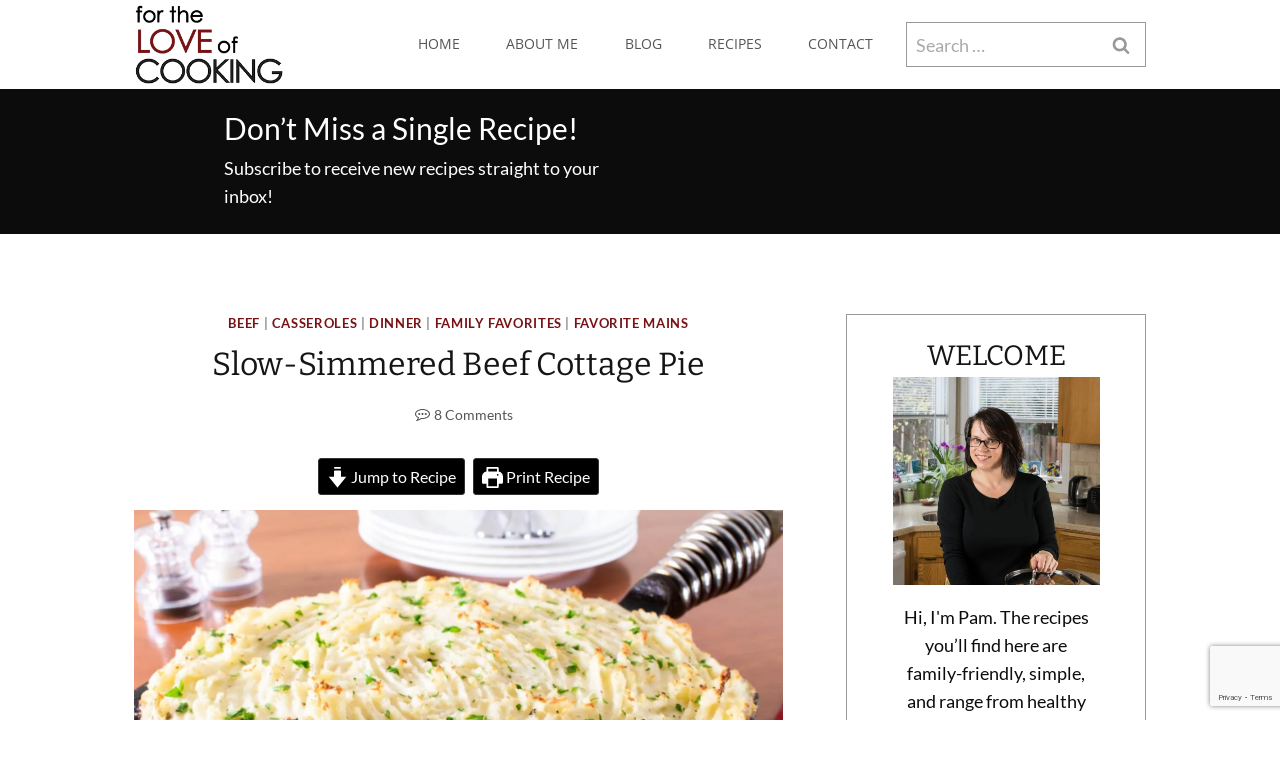

--- FILE ---
content_type: text/html; charset=UTF-8
request_url: https://fortheloveofcooking.net/2019/11/slow-simmered-beef-cottage-pie.html
body_size: 57652
content:
<!doctype html>
<html dir="ltr" lang="en-US" class="no-js" itemtype="https://schema.org/Blog" itemscope>
<head>
	<meta charset="UTF-8">
	<meta name="viewport" content="width=device-width, initial-scale=1, minimum-scale=1">
	<title>Slow-Simmered Beef Cottage Pie | For the Love of Cooking</title>

		<!-- All in One SEO 4.9.3 - aioseo.com -->
	<meta name="description" content="This easy slow-simmered beef cottage pie recipe is my daughter&#039;s new favorite comfort food because it combines two of her favorites–beef stew &amp; creamy mashed potatoes! Cottage pie is similar to shepherd&#039;s pie, but it uses ground beef instead of lamb. I added peas right before topping the stew with the creamy mashed potatoes, then Slow-Simmered Beef Cottage Pie" />
	<meta name="robots" content="max-image-preview:large" />
	<meta name="author" content="Pam"/>
	<meta name="keywords" content="slow simmered beef cottage pie,cottage pie recipes,beef stew and mashed potatoes recipes,comfort food recipes,irish recipes,st. patrick\&#039;s day recipes,st. paddy\&#039;s day recipes,saint patrick\&#039;s day food,beef chuck recipes,shepherd\&#039;s pie recipes,beef shepherd\&#039;s pie recipes,beef cottage pie recipe,beef casserole recipes,beef and potato recipes,beef,casseroles,dinner,family favorites,favorite mains" />
	<link rel="canonical" href="https://fortheloveofcooking.net/2019/11/slow-simmered-beef-cottage-pie.html" />
	<meta name="generator" content="All in One SEO (AIOSEO) 4.9.3" />
<link rel='stylesheet' id='kadence-blocks-pro-postgrid-css' href='https://fortheloveofcooking.net/wp-content/plugins/kadence-blocks-pro/dist/style-blocks-postgrid.css?ver=2.8.8' media='all' />
<link rel='stylesheet' id='kadence-blocks-icon-css' href='https://fortheloveofcooking.net/wp-content/plugins/kadence-blocks/dist/style-blocks-icon.css?ver=3.5.32' media='all' />
<link rel='stylesheet' id='kadence-blocks-spacer-css' href='https://fortheloveofcooking.net/wp-content/plugins/kadence-blocks/dist/style-blocks-spacer.css?ver=3.5.32' media='all' />
<link rel='stylesheet' id='kadence-blocks-advancedbtn-css' href='https://fortheloveofcooking.net/wp-content/plugins/kadence-blocks/dist/style-blocks-advancedbtn.css?ver=3.5.32' media='all' />
		<script type="application/ld+json" class="aioseo-schema">
			{"@context":"https:\/\/schema.org","@graph":[{"@type":"Article","@id":"https:\/\/fortheloveofcooking.net\/2019\/11\/slow-simmered-beef-cottage-pie.html#article","name":"Slow-Simmered Beef Cottage Pie | For the Love of Cooking","headline":"Slow-Simmered Beef Cottage Pie","author":{"@id":"https:\/\/fortheloveofcooking.net\/author\/ftloc#author"},"publisher":{"@id":"https:\/\/fortheloveofcooking.net\/#organization"},"image":{"@type":"ImageObject","url":"https:\/\/i0.wp.com\/fortheloveofcooking.net\/wp-content\/uploads\/2019\/11\/Slow-Simmered-Beef-Cottage-Pie-1397-2.jpg?fit=1600%2C1067&quality=89&ssl=1","width":1600,"height":1067,"caption":"Slow Simmered Beef Cottage Pie"},"datePublished":"2019-11-13T19:34:50-08:00","dateModified":"2025-12-08T10:47:21-08:00","inLanguage":"en-US","commentCount":8,"mainEntityOfPage":{"@id":"https:\/\/fortheloveofcooking.net\/2019\/11\/slow-simmered-beef-cottage-pie.html#webpage"},"isPartOf":{"@id":"https:\/\/fortheloveofcooking.net\/2019\/11\/slow-simmered-beef-cottage-pie.html#webpage"},"articleSection":"Beef, Casseroles, Dinner, Family Favorites, Favorite Mains, Cast Iron Skillet, Comfort Food, Father's Day, St. Patrick's Day, Super Bowl, American, Dinner"},{"@type":"BreadcrumbList","@id":"https:\/\/fortheloveofcooking.net\/2019\/11\/slow-simmered-beef-cottage-pie.html#breadcrumblist","itemListElement":[{"@type":"ListItem","@id":"https:\/\/fortheloveofcooking.net#listItem","position":1,"name":"Home","item":"https:\/\/fortheloveofcooking.net","nextItem":{"@type":"ListItem","@id":"https:\/\/fortheloveofcooking.net\/category\/dinner#listItem","name":"Dinner"}},{"@type":"ListItem","@id":"https:\/\/fortheloveofcooking.net\/category\/dinner#listItem","position":2,"name":"Dinner","item":"https:\/\/fortheloveofcooking.net\/category\/dinner","nextItem":{"@type":"ListItem","@id":"https:\/\/fortheloveofcooking.net\/category\/dinner\/casseroles#listItem","name":"Casseroles"},"previousItem":{"@type":"ListItem","@id":"https:\/\/fortheloveofcooking.net#listItem","name":"Home"}},{"@type":"ListItem","@id":"https:\/\/fortheloveofcooking.net\/category\/dinner\/casseroles#listItem","position":3,"name":"Casseroles","item":"https:\/\/fortheloveofcooking.net\/category\/dinner\/casseroles","nextItem":{"@type":"ListItem","@id":"https:\/\/fortheloveofcooking.net\/2019\/11\/slow-simmered-beef-cottage-pie.html#listItem","name":"Slow-Simmered Beef Cottage Pie"},"previousItem":{"@type":"ListItem","@id":"https:\/\/fortheloveofcooking.net\/category\/dinner#listItem","name":"Dinner"}},{"@type":"ListItem","@id":"https:\/\/fortheloveofcooking.net\/2019\/11\/slow-simmered-beef-cottage-pie.html#listItem","position":4,"name":"Slow-Simmered Beef Cottage Pie","previousItem":{"@type":"ListItem","@id":"https:\/\/fortheloveofcooking.net\/category\/dinner\/casseroles#listItem","name":"Casseroles"}}]},{"@type":"Organization","@id":"https:\/\/fortheloveofcooking.net\/#organization","name":"For the Love of Cooking","description":"A simple collection of my recipes","url":"https:\/\/fortheloveofcooking.net\/","logo":{"@type":"ImageObject","url":"https:\/\/i0.wp.com\/fortheloveofcooking.net\/wp-content\/uploads\/2025\/05\/fortheloveofcooking-logo-e1630966850886.png?fit=274%2C158&quality=80&ssl=1","@id":"https:\/\/fortheloveofcooking.net\/2019\/11\/slow-simmered-beef-cottage-pie.html\/#organizationLogo","width":274,"height":158},"image":{"@id":"https:\/\/fortheloveofcooking.net\/2019\/11\/slow-simmered-beef-cottage-pie.html\/#organizationLogo"}},{"@type":"Person","@id":"https:\/\/fortheloveofcooking.net\/author\/ftloc#author","url":"https:\/\/fortheloveofcooking.net\/author\/ftloc","name":"Pam","image":{"@type":"ImageObject","@id":"https:\/\/fortheloveofcooking.net\/2019\/11\/slow-simmered-beef-cottage-pie.html#authorImage","url":"https:\/\/secure.gravatar.com\/avatar\/e9ccd756bf72035c8285dbece9064a249fb2ce55ff0bd51c54ce96d31847786f?s=96&r=g","width":96,"height":96,"caption":"Pam"}},{"@type":"WebPage","@id":"https:\/\/fortheloveofcooking.net\/2019\/11\/slow-simmered-beef-cottage-pie.html#webpage","url":"https:\/\/fortheloveofcooking.net\/2019\/11\/slow-simmered-beef-cottage-pie.html","name":"Slow-Simmered Beef Cottage Pie | For the Love of Cooking","description":"This easy slow-simmered beef cottage pie recipe is my daughter's new favorite comfort food because it combines two of her favorites\u2013beef stew & creamy mashed potatoes! Cottage pie is similar to shepherd's pie, but it uses ground beef instead of lamb. I added peas right before topping the stew with the creamy mashed potatoes, then Slow-Simmered Beef Cottage Pie","inLanguage":"en-US","isPartOf":{"@id":"https:\/\/fortheloveofcooking.net\/#website"},"breadcrumb":{"@id":"https:\/\/fortheloveofcooking.net\/2019\/11\/slow-simmered-beef-cottage-pie.html#breadcrumblist"},"author":{"@id":"https:\/\/fortheloveofcooking.net\/author\/ftloc#author"},"creator":{"@id":"https:\/\/fortheloveofcooking.net\/author\/ftloc#author"},"image":{"@type":"ImageObject","url":"https:\/\/i0.wp.com\/fortheloveofcooking.net\/wp-content\/uploads\/2019\/11\/Slow-Simmered-Beef-Cottage-Pie-1397-2.jpg?fit=1600%2C1067&quality=89&ssl=1","@id":"https:\/\/fortheloveofcooking.net\/2019\/11\/slow-simmered-beef-cottage-pie.html\/#mainImage","width":1600,"height":1067,"caption":"Slow Simmered Beef Cottage Pie"},"primaryImageOfPage":{"@id":"https:\/\/fortheloveofcooking.net\/2019\/11\/slow-simmered-beef-cottage-pie.html#mainImage"},"datePublished":"2019-11-13T19:34:50-08:00","dateModified":"2025-12-08T10:47:21-08:00"},{"@type":"WebSite","@id":"https:\/\/fortheloveofcooking.net\/#website","url":"https:\/\/fortheloveofcooking.net\/","name":"For the Love of Cooking","description":"A simple collection of my recipes","inLanguage":"en-US","publisher":{"@id":"https:\/\/fortheloveofcooking.net\/#organization"}}]}
		</script>
		<!-- All in One SEO -->

<script type="application/ld+json">{"@context":"http:\/\/schema.org\/","@type":"Recipe","name":"Slow-Simmered Beef Cottage Pie","author":{"@type":"Person","name":"Pam - For the Love of Cooking"},"description":"","datePublished":"2019-11-13T19:34:50+00:00","image":["https:\/\/fortheloveofcooking.net\/wp-content\/uploads\/2019\/11\/Slow-Simmered-Beef-Cottage-Pie-1397-2.jpg"],"recipeYield":["6"],"prepTime":"PT15M","cookTime":"PT200M","totalTime":"PT215M","recipeIngredient":["2  slices of bacon, cut into small bits","1\u00be lb beef chuck, cut into 1-inch chunks &amp; excess fat removed","Sea salt and freshly cracked pepper, to taste\u00bd","\u00bd  yellow onion, diced","2  cloves of garlic, minced","2 tbsp tomato paste","1\u00bd tbsp flour","\u00bd cup dry red wine","2\u00bc cups beef broth","2  carrots, peeled &amp; cut into 1\/4-inch pieces","1  stalk of celery, diced","1  sprig of fresh thyme","1  bay leaf","3  russet potatoes, peeled &amp; cut into 1-inch pieces","\u2153 cup milk","4 tbsp butter","Sea salt and freshly cracked pepper, to taste","Fresh parsley, chopped, for garnish"],"recipeInstructions":[{"@type":"HowToStep","text":"Preheat the oven to 325 degrees.","name":"Preheat the oven to 325 degrees.","url":"https:\/\/fortheloveofcooking.net\/2019\/11\/slow-simmered-beef-cottage-pie.html#wprm-recipe-36810-step-0-0"},{"@type":"HowToStep","text":"Make the stew by cooking the bacon pieces in a large cast-iron skillet over medium heat until cooked through and the fat has rendered. Remove the bacon with a slotted spoon and place it on a paper towel. Remove all but 1 tablespoon of bacon grease from the skillet; set the remaining bacon grease aside.","name":"Make the stew by cooking the bacon pieces in a large cast-iron skillet over medium heat until cooked through and the fat has rendered. Remove the bacon with a slotted spoon and place it on a paper towel. Remove all but 1 tablespoon of bacon grease from the skillet; set the remaining bacon grease aside.","url":"https:\/\/fortheloveofcooking.net\/2019\/11\/slow-simmered-beef-cottage-pie.html#wprm-recipe-36810-step-0-1"},{"@type":"HowToStep","text":"Return the cast-iron skillet to the stove and turn it up to medium-high.","name":"Return the cast-iron skillet to the stove and turn it up to medium-high.","url":"https:\/\/fortheloveofcooking.net\/2019\/11\/slow-simmered-beef-cottage-pie.html#wprm-recipe-36810-step-0-2"},{"@type":"HowToStep","text":"Pat the beef chunks dry, then season well with sea salt and freshly cracked pepper, to taste.","name":"Pat the beef chunks dry, then season well with sea salt and freshly cracked pepper, to taste.","url":"https:\/\/fortheloveofcooking.net\/2019\/11\/slow-simmered-beef-cottage-pie.html#wprm-recipe-36810-step-0-3"},{"@type":"HowToStep","text":"Add half of the meat to the HOT cast-iron skillet and cook until browned all over, about 3 minutes. Remove the beef from the cast-iron skillet to a plate. Add the remaining meat to the skillet and cook it until browned all over, about 3 minutes. Remove to a plate and cover loosely with a foil tent; set aside.","name":"Add half of the meat to the HOT cast-iron skillet and cook until browned all over, about 3 minutes. Remove the beef from the cast-iron skillet to a plate. Add the remaining meat to the skillet and cook it until browned all over, about 3 minutes. Remove to a plate and cover loosely with a foil tent; set aside.","url":"https:\/\/fortheloveofcooking.net\/2019\/11\/slow-simmered-beef-cottage-pie.html#wprm-recipe-36810-step-0-4"},{"@type":"HowToStep","text":"Add the remaining 1 tablespoon of bacon grease to a cast-iron skillet over medium heat. Add the onion and cook, stirring often, until softened, about 3 minutes.","name":"Add the remaining 1 tablespoon of bacon grease to a cast-iron skillet over medium heat. Add the onion and cook, stirring often, until softened, about 3 minutes.","url":"https:\/\/fortheloveofcooking.net\/2019\/11\/slow-simmered-beef-cottage-pie.html#wprm-recipe-36810-step-0-5"},{"@type":"HowToStep","text":"Add the minced garlic and cook, stirring constantly, for 30 seconds.","name":"Add the minced garlic and cook, stirring constantly, for 30 seconds.","url":"https:\/\/fortheloveofcooking.net\/2019\/11\/slow-simmered-beef-cottage-pie.html#wprm-recipe-36810-step-0-6"},{"@type":"HowToStep","text":"Add the tomato paste and cook, stirring constantly, for 45 seconds.","name":"Add the tomato paste and cook, stirring constantly, for 45 seconds.","url":"https:\/\/fortheloveofcooking.net\/2019\/11\/slow-simmered-beef-cottage-pie.html#wprm-recipe-36810-step-0-7"},{"@type":"HowToStep","text":"Add the flour and cook, stirring it into the onion mixture constantly, for 2 minutes.","name":"Add the flour and cook, stirring it into the onion mixture constantly, for 2 minutes.","url":"https:\/\/fortheloveofcooking.net\/2019\/11\/slow-simmered-beef-cottage-pie.html#wprm-recipe-36810-step-0-8"},{"@type":"HowToStep","text":"Add the red wine and whisk until the mixture is well combined and reduced, about 2 minutes.","name":"Add the red wine and whisk until the mixture is well combined and reduced, about 2 minutes.","url":"https:\/\/fortheloveofcooking.net\/2019\/11\/slow-simmered-beef-cottage-pie.html#wprm-recipe-36810-step-0-9"},{"@type":"HowToStep","text":"Add the beef broth along with the plate of cooked beef chunks and their juices, carrot, celery, bacon crumbles, thyme sprigs, and bay leaves. Stir, then cover with a tight-fitting lid and place into the oven to cook for 2 hours and 25 minutes.","name":"Add the beef broth along with the plate of cooked beef chunks and their juices, carrot, celery, bacon crumbles, thyme sprigs, and bay leaves. Stir, then cover with a tight-fitting lid and place into the oven to cook for 2 hours and 25 minutes.","url":"https:\/\/fortheloveofcooking.net\/2019\/11\/slow-simmered-beef-cottage-pie.html#wprm-recipe-36810-step-0-10"},{"@type":"HowToStep","text":"Remove the lid after 2 hours &amp; 25 minutes, and continue cooking for 20 minutes to allow the beef to finish cooking and the sauce to thicken slightly.","name":"Remove the lid after 2 hours &amp; 25 minutes, and continue cooking for 20 minutes to allow the beef to finish cooking and the sauce to thicken slightly.","url":"https:\/\/fortheloveofcooking.net\/2019\/11\/slow-simmered-beef-cottage-pie.html#wprm-recipe-36810-step-0-11"},{"@type":"HowToStep","text":"Meanwhile, prepare the creamy mashed potatoes by placing the potatoes, along with a sprinkling of salt, into a large pot and adding enough water to cover the potatoes by 1 inch. Bring the water to a boil over high heat, then reduce the heat to medium-low and simmer until the potatoes are fork-tender, about 15-18 minutes. Drain the potatoes.","name":"Meanwhile, prepare the creamy mashed potatoes by placing the potatoes, along with a sprinkling of salt, into a large pot and adding enough water to cover the potatoes by 1 inch. Bring the water to a boil over high heat, then reduce the heat to medium-low and simmer until the potatoes are fork-tender, about 15-18 minutes. Drain the potatoes.","url":"https:\/\/fortheloveofcooking.net\/2019\/11\/slow-simmered-beef-cottage-pie.html#wprm-recipe-36810-step-0-12"},{"@type":"HowToStep","text":"Place the butter into the milk and heat it in the microwave for 30 seconds. Season it with some sea salt and freshly cracked pepper to taste. Pour the milk mixture onto the potatoes.","name":"Place the butter into the milk and heat it in the microwave for 30 seconds. Season it with some sea salt and freshly cracked pepper to taste. Pour the milk mixture onto the potatoes.","url":"https:\/\/fortheloveofcooking.net\/2019\/11\/slow-simmered-beef-cottage-pie.html#wprm-recipe-36810-step-0-13"},{"@type":"HowToStep","text":"Mash the potatoes using a hand masher or hand mixer until smooth. Taste and season with more sea salt and freshly cracked pepper, if needed.","name":"Mash the potatoes using a hand masher or hand mixer until smooth. Taste and season with more sea salt and freshly cracked pepper, if needed.","url":"https:\/\/fortheloveofcooking.net\/2019\/11\/slow-simmered-beef-cottage-pie.html#wprm-recipe-36810-step-0-14"},{"@type":"HowToStep","text":"Remove the beef stew from the oven and immediately turn the oven up to 375 degrees.","name":"Remove the beef stew from the oven and immediately turn the oven up to 375 degrees.","url":"https:\/\/fortheloveofcooking.net\/2019\/11\/slow-simmered-beef-cottage-pie.html#wprm-recipe-36810-step-0-15"},{"@type":"HowToStep","text":"Skim off any fat from the surface of the stew. Remove the thyme sprigs and bay leaves. Taste and season with sea salt and freshly cracked pepper, to taste.","name":"Skim off any fat from the surface of the stew. Remove the thyme sprigs and bay leaves. Taste and season with sea salt and freshly cracked pepper, to taste.","url":"https:\/\/fortheloveofcooking.net\/2019\/11\/slow-simmered-beef-cottage-pie.html#wprm-recipe-36810-step-0-16"},{"@type":"HowToStep","text":"Stir in the fresh peas.","name":"Stir in the fresh peas.","url":"https:\/\/fortheloveofcooking.net\/2019\/11\/slow-simmered-beef-cottage-pie.html#wprm-recipe-36810-step-0-17"},{"@type":"HowToStep","text":"Starting at the outer edge of the skillet, carefully spread the mashed potatoes evenly over the beef stew.","name":"Starting at the outer edge of the skillet, carefully spread the mashed potatoes evenly over the beef stew.","url":"https:\/\/fortheloveofcooking.net\/2019\/11\/slow-simmered-beef-cottage-pie.html#wprm-recipe-36810-step-0-18"},{"@type":"HowToStep","text":"Scrape a pattern on top of the potatoes with a fork to give them texture.","name":"Scrape a pattern on top of the potatoes with a fork to give them texture.","url":"https:\/\/fortheloveofcooking.net\/2019\/11\/slow-simmered-beef-cottage-pie.html#wprm-recipe-36810-step-0-19"},{"@type":"HowToStep","text":"Place the skillet on a baking sheet in case it bubbles over while cooking. Bake for 20 minutes, or until the potatoes are starting to turn golden.","name":"Place the skillet on a baking sheet in case it bubbles over while cooking. Bake for 20 minutes, or until the potatoes are starting to turn golden.","url":"https:\/\/fortheloveofcooking.net\/2019\/11\/slow-simmered-beef-cottage-pie.html#wprm-recipe-36810-step-0-20"},{"@type":"HowToStep","text":"Remove from the oven and sprinkle with parsley. Serve and enjoy!","name":"Remove from the oven and sprinkle with parsley. Serve and enjoy!","url":"https:\/\/fortheloveofcooking.net\/2019\/11\/slow-simmered-beef-cottage-pie.html#wprm-recipe-36810-step-0-21"}],"aggregateRating":{"@type":"AggregateRating","ratingValue":"5","ratingCount":"1","reviewCount":"1"},"review":[{"@type":"Review","reviewRating":{"@type":"Rating","ratingValue":"5"},"reviewBody":"This cottage pie is definitely our comfort food.\r\nSo delicious. We love the addition of the bacon and the red wine and tomato paste make a big flavor boost over other cottage\/shepherds pies I have made in the past. I highly recommend this! \r\nThank you so much, Pam, for another wonderful recipe!","author":{"@type":"Person","name":"Anne Olson"},"datePublished":"2024-11-05"}],"recipeCategory":["Main"],"recipeCuisine":["Irish"],"keywords":"Cast Iron Skillet, St. Patrick's Day"}</script><link rel='dns-prefetch' href='//www.googletagmanager.com' />
<link rel='dns-prefetch' href='//stats.wp.com' />
<link rel='preconnect' href='//i0.wp.com' />
<link rel='preconnect' href='//c0.wp.com' />
<link rel="alternate" type="application/rss+xml" title="For the Love of Cooking &raquo; Feed" href="https://fortheloveofcooking.net/feed" />
<link rel="alternate" type="application/rss+xml" title="For the Love of Cooking &raquo; Comments Feed" href="https://fortheloveofcooking.net/comments/feed" />
			<script>document.documentElement.classList.remove( 'no-js' );</script>
			<link rel="alternate" type="application/rss+xml" title="For the Love of Cooking &raquo; Slow-Simmered Beef Cottage Pie Comments Feed" href="https://fortheloveofcooking.net/2019/11/slow-simmered-beef-cottage-pie.html/feed" />
<link rel="alternate" title="oEmbed (JSON)" type="application/json+oembed" href="https://fortheloveofcooking.net/wp-json/oembed/1.0/embed?url=https%3A%2F%2Ffortheloveofcooking.net%2F2019%2F11%2Fslow-simmered-beef-cottage-pie.html" />
<link rel="alternate" title="oEmbed (XML)" type="text/xml+oembed" href="https://fortheloveofcooking.net/wp-json/oembed/1.0/embed?url=https%3A%2F%2Ffortheloveofcooking.net%2F2019%2F11%2Fslow-simmered-beef-cottage-pie.html&#038;format=xml" />
<script>(()=>{"use strict";const e=[400,500,600,700,800,900],t=e=>`wprm-min-${e}`,n=e=>`wprm-max-${e}`,s=new Set,o="ResizeObserver"in window,r=o?new ResizeObserver((e=>{for(const t of e)c(t.target)})):null,i=.5/(window.devicePixelRatio||1);function c(s){const o=s.getBoundingClientRect().width||0;for(let r=0;r<e.length;r++){const c=e[r],a=o<=c+i;o>c+i?s.classList.add(t(c)):s.classList.remove(t(c)),a?s.classList.add(n(c)):s.classList.remove(n(c))}}function a(e){s.has(e)||(s.add(e),r&&r.observe(e),c(e))}!function(e=document){e.querySelectorAll(".wprm-recipe").forEach(a)}();if(new MutationObserver((e=>{for(const t of e)for(const e of t.addedNodes)e instanceof Element&&(e.matches?.(".wprm-recipe")&&a(e),e.querySelectorAll?.(".wprm-recipe").forEach(a))})).observe(document.documentElement,{childList:!0,subtree:!0}),!o){let e=0;addEventListener("resize",(()=>{e&&cancelAnimationFrame(e),e=requestAnimationFrame((()=>s.forEach(c)))}),{passive:!0})}})();</script><style id='wp-img-auto-sizes-contain-inline-css'>
img:is([sizes=auto i],[sizes^="auto," i]){contain-intrinsic-size:3000px 1500px}
/*# sourceURL=wp-img-auto-sizes-contain-inline-css */
</style>
<link rel='stylesheet' id='kadence-blocks-rowlayout-css' href='https://fortheloveofcooking.net/wp-content/plugins/kadence-blocks/dist/style-blocks-rowlayout.css?ver=3.5.32' media='all' />
<link rel='stylesheet' id='kadence-blocks-column-css' href='https://fortheloveofcooking.net/wp-content/plugins/kadence-blocks/dist/style-blocks-column.css?ver=3.5.32' media='all' />
<style id='kadence-blocks-advancedheading-inline-css'>
	.wp-block-kadence-advancedheading mark{background:transparent;border-style:solid;border-width:0}
	.wp-block-kadence-advancedheading mark.kt-highlight{color:#f76a0c;}
	.kb-adv-heading-icon{display: inline-flex;justify-content: center;align-items: center;}
	.is-layout-constrained > .kb-advanced-heading-link {display: block;}.wp-block-kadence-advancedheading.has-background{padding: 0;}	.single-content .kadence-advanced-heading-wrapper h1,
	.single-content .kadence-advanced-heading-wrapper h2,
	.single-content .kadence-advanced-heading-wrapper h3,
	.single-content .kadence-advanced-heading-wrapper h4,
	.single-content .kadence-advanced-heading-wrapper h5,
	.single-content .kadence-advanced-heading-wrapper h6 {margin: 1.5em 0 .5em;}
	.single-content .kadence-advanced-heading-wrapper+* { margin-top:0;}.kb-screen-reader-text{position:absolute;width:1px;height:1px;padding:0;margin:-1px;overflow:hidden;clip:rect(0,0,0,0);}
/*# sourceURL=kadence-blocks-advancedheading-inline-css */
</style>
<style id='wp-emoji-styles-inline-css'>

	img.wp-smiley, img.emoji {
		display: inline !important;
		border: none !important;
		box-shadow: none !important;
		height: 1em !important;
		width: 1em !important;
		margin: 0 0.07em !important;
		vertical-align: -0.1em !important;
		background: none !important;
		padding: 0 !important;
	}
/*# sourceURL=wp-emoji-styles-inline-css */
</style>
<style id='wp-block-library-inline-css'>
:root{--wp-block-synced-color:#7a00df;--wp-block-synced-color--rgb:122,0,223;--wp-bound-block-color:var(--wp-block-synced-color);--wp-editor-canvas-background:#ddd;--wp-admin-theme-color:#007cba;--wp-admin-theme-color--rgb:0,124,186;--wp-admin-theme-color-darker-10:#006ba1;--wp-admin-theme-color-darker-10--rgb:0,107,160.5;--wp-admin-theme-color-darker-20:#005a87;--wp-admin-theme-color-darker-20--rgb:0,90,135;--wp-admin-border-width-focus:2px}@media (min-resolution:192dpi){:root{--wp-admin-border-width-focus:1.5px}}.wp-element-button{cursor:pointer}:root .has-very-light-gray-background-color{background-color:#eee}:root .has-very-dark-gray-background-color{background-color:#313131}:root .has-very-light-gray-color{color:#eee}:root .has-very-dark-gray-color{color:#313131}:root .has-vivid-green-cyan-to-vivid-cyan-blue-gradient-background{background:linear-gradient(135deg,#00d084,#0693e3)}:root .has-purple-crush-gradient-background{background:linear-gradient(135deg,#34e2e4,#4721fb 50%,#ab1dfe)}:root .has-hazy-dawn-gradient-background{background:linear-gradient(135deg,#faaca8,#dad0ec)}:root .has-subdued-olive-gradient-background{background:linear-gradient(135deg,#fafae1,#67a671)}:root .has-atomic-cream-gradient-background{background:linear-gradient(135deg,#fdd79a,#004a59)}:root .has-nightshade-gradient-background{background:linear-gradient(135deg,#330968,#31cdcf)}:root .has-midnight-gradient-background{background:linear-gradient(135deg,#020381,#2874fc)}:root{--wp--preset--font-size--normal:16px;--wp--preset--font-size--huge:42px}.has-regular-font-size{font-size:1em}.has-larger-font-size{font-size:2.625em}.has-normal-font-size{font-size:var(--wp--preset--font-size--normal)}.has-huge-font-size{font-size:var(--wp--preset--font-size--huge)}.has-text-align-center{text-align:center}.has-text-align-left{text-align:left}.has-text-align-right{text-align:right}.has-fit-text{white-space:nowrap!important}#end-resizable-editor-section{display:none}.aligncenter{clear:both}.items-justified-left{justify-content:flex-start}.items-justified-center{justify-content:center}.items-justified-right{justify-content:flex-end}.items-justified-space-between{justify-content:space-between}.screen-reader-text{border:0;clip-path:inset(50%);height:1px;margin:-1px;overflow:hidden;padding:0;position:absolute;width:1px;word-wrap:normal!important}.screen-reader-text:focus{background-color:#ddd;clip-path:none;color:#444;display:block;font-size:1em;height:auto;left:5px;line-height:normal;padding:15px 23px 14px;text-decoration:none;top:5px;width:auto;z-index:100000}html :where(.has-border-color){border-style:solid}html :where([style*=border-top-color]){border-top-style:solid}html :where([style*=border-right-color]){border-right-style:solid}html :where([style*=border-bottom-color]){border-bottom-style:solid}html :where([style*=border-left-color]){border-left-style:solid}html :where([style*=border-width]){border-style:solid}html :where([style*=border-top-width]){border-top-style:solid}html :where([style*=border-right-width]){border-right-style:solid}html :where([style*=border-bottom-width]){border-bottom-style:solid}html :where([style*=border-left-width]){border-left-style:solid}html :where(img[class*=wp-image-]){height:auto;max-width:100%}:where(figure){margin:0 0 1em}html :where(.is-position-sticky){--wp-admin--admin-bar--position-offset:var(--wp-admin--admin-bar--height,0px)}@media screen and (max-width:600px){html :where(.is-position-sticky){--wp-admin--admin-bar--position-offset:0px}}

/*# sourceURL=wp-block-library-inline-css */
</style><style id='wp-block-search-inline-css'>
.wp-block-search__button{margin-left:10px;word-break:normal}.wp-block-search__button.has-icon{line-height:0}.wp-block-search__button svg{height:1.25em;min-height:24px;min-width:24px;width:1.25em;fill:currentColor;vertical-align:text-bottom}:where(.wp-block-search__button){border:1px solid #ccc;padding:6px 10px}.wp-block-search__inside-wrapper{display:flex;flex:auto;flex-wrap:nowrap;max-width:100%}.wp-block-search__label{width:100%}.wp-block-search.wp-block-search__button-only .wp-block-search__button{box-sizing:border-box;display:flex;flex-shrink:0;justify-content:center;margin-left:0;max-width:100%}.wp-block-search.wp-block-search__button-only .wp-block-search__inside-wrapper{min-width:0!important;transition-property:width}.wp-block-search.wp-block-search__button-only .wp-block-search__input{flex-basis:100%;transition-duration:.3s}.wp-block-search.wp-block-search__button-only.wp-block-search__searchfield-hidden,.wp-block-search.wp-block-search__button-only.wp-block-search__searchfield-hidden .wp-block-search__inside-wrapper{overflow:hidden}.wp-block-search.wp-block-search__button-only.wp-block-search__searchfield-hidden .wp-block-search__input{border-left-width:0!important;border-right-width:0!important;flex-basis:0;flex-grow:0;margin:0;min-width:0!important;padding-left:0!important;padding-right:0!important;width:0!important}:where(.wp-block-search__input){appearance:none;border:1px solid #949494;flex-grow:1;font-family:inherit;font-size:inherit;font-style:inherit;font-weight:inherit;letter-spacing:inherit;line-height:inherit;margin-left:0;margin-right:0;min-width:3rem;padding:8px;text-decoration:unset!important;text-transform:inherit}:where(.wp-block-search__button-inside .wp-block-search__inside-wrapper){background-color:#fff;border:1px solid #949494;box-sizing:border-box;padding:4px}:where(.wp-block-search__button-inside .wp-block-search__inside-wrapper) .wp-block-search__input{border:none;border-radius:0;padding:0 4px}:where(.wp-block-search__button-inside .wp-block-search__inside-wrapper) .wp-block-search__input:focus{outline:none}:where(.wp-block-search__button-inside .wp-block-search__inside-wrapper) :where(.wp-block-search__button){padding:4px 8px}.wp-block-search.aligncenter .wp-block-search__inside-wrapper{margin:auto}.wp-block[data-align=right] .wp-block-search.wp-block-search__button-only .wp-block-search__inside-wrapper{float:right}
/*# sourceURL=https://c0.wp.com/c/6.9/wp-includes/blocks/search/style.min.css */
</style>
<style id='global-styles-inline-css'>
:root{--wp--preset--aspect-ratio--square: 1;--wp--preset--aspect-ratio--4-3: 4/3;--wp--preset--aspect-ratio--3-4: 3/4;--wp--preset--aspect-ratio--3-2: 3/2;--wp--preset--aspect-ratio--2-3: 2/3;--wp--preset--aspect-ratio--16-9: 16/9;--wp--preset--aspect-ratio--9-16: 9/16;--wp--preset--color--black: #000000;--wp--preset--color--cyan-bluish-gray: #abb8c3;--wp--preset--color--white: #ffffff;--wp--preset--color--pale-pink: #f78da7;--wp--preset--color--vivid-red: #cf2e2e;--wp--preset--color--luminous-vivid-orange: #ff6900;--wp--preset--color--luminous-vivid-amber: #fcb900;--wp--preset--color--light-green-cyan: #7bdcb5;--wp--preset--color--vivid-green-cyan: #00d084;--wp--preset--color--pale-cyan-blue: #8ed1fc;--wp--preset--color--vivid-cyan-blue: #0693e3;--wp--preset--color--vivid-purple: #9b51e0;--wp--preset--color--theme-palette-1: var(--global-palette1);--wp--preset--color--theme-palette-2: var(--global-palette2);--wp--preset--color--theme-palette-3: var(--global-palette3);--wp--preset--color--theme-palette-4: var(--global-palette4);--wp--preset--color--theme-palette-5: var(--global-palette5);--wp--preset--color--theme-palette-6: var(--global-palette6);--wp--preset--color--theme-palette-7: var(--global-palette7);--wp--preset--color--theme-palette-8: var(--global-palette8);--wp--preset--color--theme-palette-9: var(--global-palette9);--wp--preset--color--theme-palette-10: var(--global-palette10);--wp--preset--color--theme-palette-11: var(--global-palette11);--wp--preset--color--theme-palette-12: var(--global-palette12);--wp--preset--color--theme-palette-13: var(--global-palette13);--wp--preset--color--theme-palette-14: var(--global-palette14);--wp--preset--color--theme-palette-15: var(--global-palette15);--wp--preset--gradient--vivid-cyan-blue-to-vivid-purple: linear-gradient(135deg,rgb(6,147,227) 0%,rgb(155,81,224) 100%);--wp--preset--gradient--light-green-cyan-to-vivid-green-cyan: linear-gradient(135deg,rgb(122,220,180) 0%,rgb(0,208,130) 100%);--wp--preset--gradient--luminous-vivid-amber-to-luminous-vivid-orange: linear-gradient(135deg,rgb(252,185,0) 0%,rgb(255,105,0) 100%);--wp--preset--gradient--luminous-vivid-orange-to-vivid-red: linear-gradient(135deg,rgb(255,105,0) 0%,rgb(207,46,46) 100%);--wp--preset--gradient--very-light-gray-to-cyan-bluish-gray: linear-gradient(135deg,rgb(238,238,238) 0%,rgb(169,184,195) 100%);--wp--preset--gradient--cool-to-warm-spectrum: linear-gradient(135deg,rgb(74,234,220) 0%,rgb(151,120,209) 20%,rgb(207,42,186) 40%,rgb(238,44,130) 60%,rgb(251,105,98) 80%,rgb(254,248,76) 100%);--wp--preset--gradient--blush-light-purple: linear-gradient(135deg,rgb(255,206,236) 0%,rgb(152,150,240) 100%);--wp--preset--gradient--blush-bordeaux: linear-gradient(135deg,rgb(254,205,165) 0%,rgb(254,45,45) 50%,rgb(107,0,62) 100%);--wp--preset--gradient--luminous-dusk: linear-gradient(135deg,rgb(255,203,112) 0%,rgb(199,81,192) 50%,rgb(65,88,208) 100%);--wp--preset--gradient--pale-ocean: linear-gradient(135deg,rgb(255,245,203) 0%,rgb(182,227,212) 50%,rgb(51,167,181) 100%);--wp--preset--gradient--electric-grass: linear-gradient(135deg,rgb(202,248,128) 0%,rgb(113,206,126) 100%);--wp--preset--gradient--midnight: linear-gradient(135deg,rgb(2,3,129) 0%,rgb(40,116,252) 100%);--wp--preset--font-size--small: var(--global-font-size-small);--wp--preset--font-size--medium: var(--global-font-size-medium);--wp--preset--font-size--large: var(--global-font-size-large);--wp--preset--font-size--x-large: 42px;--wp--preset--font-size--larger: var(--global-font-size-larger);--wp--preset--font-size--xxlarge: var(--global-font-size-xxlarge);--wp--preset--spacing--20: 0.44rem;--wp--preset--spacing--30: 0.67rem;--wp--preset--spacing--40: 1rem;--wp--preset--spacing--50: 1.5rem;--wp--preset--spacing--60: 2.25rem;--wp--preset--spacing--70: 3.38rem;--wp--preset--spacing--80: 5.06rem;--wp--preset--shadow--natural: 6px 6px 9px rgba(0, 0, 0, 0.2);--wp--preset--shadow--deep: 12px 12px 50px rgba(0, 0, 0, 0.4);--wp--preset--shadow--sharp: 6px 6px 0px rgba(0, 0, 0, 0.2);--wp--preset--shadow--outlined: 6px 6px 0px -3px rgb(255, 255, 255), 6px 6px rgb(0, 0, 0);--wp--preset--shadow--crisp: 6px 6px 0px rgb(0, 0, 0);}:where(.is-layout-flex){gap: 0.5em;}:where(.is-layout-grid){gap: 0.5em;}body .is-layout-flex{display: flex;}.is-layout-flex{flex-wrap: wrap;align-items: center;}.is-layout-flex > :is(*, div){margin: 0;}body .is-layout-grid{display: grid;}.is-layout-grid > :is(*, div){margin: 0;}:where(.wp-block-columns.is-layout-flex){gap: 2em;}:where(.wp-block-columns.is-layout-grid){gap: 2em;}:where(.wp-block-post-template.is-layout-flex){gap: 1.25em;}:where(.wp-block-post-template.is-layout-grid){gap: 1.25em;}.has-black-color{color: var(--wp--preset--color--black) !important;}.has-cyan-bluish-gray-color{color: var(--wp--preset--color--cyan-bluish-gray) !important;}.has-white-color{color: var(--wp--preset--color--white) !important;}.has-pale-pink-color{color: var(--wp--preset--color--pale-pink) !important;}.has-vivid-red-color{color: var(--wp--preset--color--vivid-red) !important;}.has-luminous-vivid-orange-color{color: var(--wp--preset--color--luminous-vivid-orange) !important;}.has-luminous-vivid-amber-color{color: var(--wp--preset--color--luminous-vivid-amber) !important;}.has-light-green-cyan-color{color: var(--wp--preset--color--light-green-cyan) !important;}.has-vivid-green-cyan-color{color: var(--wp--preset--color--vivid-green-cyan) !important;}.has-pale-cyan-blue-color{color: var(--wp--preset--color--pale-cyan-blue) !important;}.has-vivid-cyan-blue-color{color: var(--wp--preset--color--vivid-cyan-blue) !important;}.has-vivid-purple-color{color: var(--wp--preset--color--vivid-purple) !important;}.has-black-background-color{background-color: var(--wp--preset--color--black) !important;}.has-cyan-bluish-gray-background-color{background-color: var(--wp--preset--color--cyan-bluish-gray) !important;}.has-white-background-color{background-color: var(--wp--preset--color--white) !important;}.has-pale-pink-background-color{background-color: var(--wp--preset--color--pale-pink) !important;}.has-vivid-red-background-color{background-color: var(--wp--preset--color--vivid-red) !important;}.has-luminous-vivid-orange-background-color{background-color: var(--wp--preset--color--luminous-vivid-orange) !important;}.has-luminous-vivid-amber-background-color{background-color: var(--wp--preset--color--luminous-vivid-amber) !important;}.has-light-green-cyan-background-color{background-color: var(--wp--preset--color--light-green-cyan) !important;}.has-vivid-green-cyan-background-color{background-color: var(--wp--preset--color--vivid-green-cyan) !important;}.has-pale-cyan-blue-background-color{background-color: var(--wp--preset--color--pale-cyan-blue) !important;}.has-vivid-cyan-blue-background-color{background-color: var(--wp--preset--color--vivid-cyan-blue) !important;}.has-vivid-purple-background-color{background-color: var(--wp--preset--color--vivid-purple) !important;}.has-black-border-color{border-color: var(--wp--preset--color--black) !important;}.has-cyan-bluish-gray-border-color{border-color: var(--wp--preset--color--cyan-bluish-gray) !important;}.has-white-border-color{border-color: var(--wp--preset--color--white) !important;}.has-pale-pink-border-color{border-color: var(--wp--preset--color--pale-pink) !important;}.has-vivid-red-border-color{border-color: var(--wp--preset--color--vivid-red) !important;}.has-luminous-vivid-orange-border-color{border-color: var(--wp--preset--color--luminous-vivid-orange) !important;}.has-luminous-vivid-amber-border-color{border-color: var(--wp--preset--color--luminous-vivid-amber) !important;}.has-light-green-cyan-border-color{border-color: var(--wp--preset--color--light-green-cyan) !important;}.has-vivid-green-cyan-border-color{border-color: var(--wp--preset--color--vivid-green-cyan) !important;}.has-pale-cyan-blue-border-color{border-color: var(--wp--preset--color--pale-cyan-blue) !important;}.has-vivid-cyan-blue-border-color{border-color: var(--wp--preset--color--vivid-cyan-blue) !important;}.has-vivid-purple-border-color{border-color: var(--wp--preset--color--vivid-purple) !important;}.has-vivid-cyan-blue-to-vivid-purple-gradient-background{background: var(--wp--preset--gradient--vivid-cyan-blue-to-vivid-purple) !important;}.has-light-green-cyan-to-vivid-green-cyan-gradient-background{background: var(--wp--preset--gradient--light-green-cyan-to-vivid-green-cyan) !important;}.has-luminous-vivid-amber-to-luminous-vivid-orange-gradient-background{background: var(--wp--preset--gradient--luminous-vivid-amber-to-luminous-vivid-orange) !important;}.has-luminous-vivid-orange-to-vivid-red-gradient-background{background: var(--wp--preset--gradient--luminous-vivid-orange-to-vivid-red) !important;}.has-very-light-gray-to-cyan-bluish-gray-gradient-background{background: var(--wp--preset--gradient--very-light-gray-to-cyan-bluish-gray) !important;}.has-cool-to-warm-spectrum-gradient-background{background: var(--wp--preset--gradient--cool-to-warm-spectrum) !important;}.has-blush-light-purple-gradient-background{background: var(--wp--preset--gradient--blush-light-purple) !important;}.has-blush-bordeaux-gradient-background{background: var(--wp--preset--gradient--blush-bordeaux) !important;}.has-luminous-dusk-gradient-background{background: var(--wp--preset--gradient--luminous-dusk) !important;}.has-pale-ocean-gradient-background{background: var(--wp--preset--gradient--pale-ocean) !important;}.has-electric-grass-gradient-background{background: var(--wp--preset--gradient--electric-grass) !important;}.has-midnight-gradient-background{background: var(--wp--preset--gradient--midnight) !important;}.has-small-font-size{font-size: var(--wp--preset--font-size--small) !important;}.has-medium-font-size{font-size: var(--wp--preset--font-size--medium) !important;}.has-large-font-size{font-size: var(--wp--preset--font-size--large) !important;}.has-x-large-font-size{font-size: var(--wp--preset--font-size--x-large) !important;}
:where(.wp-block-columns.is-layout-flex){gap: 2em;}:where(.wp-block-columns.is-layout-grid){gap: 2em;}
/*# sourceURL=global-styles-inline-css */
</style>
<style id='core-block-supports-inline-css'>
.wp-container-core-columns-is-layout-9d6595d7{flex-wrap:nowrap;}
/*# sourceURL=core-block-supports-inline-css */
</style>

<style id='classic-theme-styles-inline-css'>
/*! This file is auto-generated */
.wp-block-button__link{color:#fff;background-color:#32373c;border-radius:9999px;box-shadow:none;text-decoration:none;padding:calc(.667em + 2px) calc(1.333em + 2px);font-size:1.125em}.wp-block-file__button{background:#32373c;color:#fff;text-decoration:none}
/*# sourceURL=/wp-includes/css/classic-themes.min.css */
</style>
<link rel='stylesheet' id='wprm-public-css' href='https://fortheloveofcooking.net/wp-content/plugins/wp-recipe-maker/dist/public-modern.css?ver=10.2.4' media='all' />
<link rel='stylesheet' id='wprmp-public-css' href='https://fortheloveofcooking.net/wp-content/plugins/wp-recipe-maker-premium/dist/public-premium.css?ver=10.2.4' media='all' />
<link rel='stylesheet' id='contact-form-7-css' href='https://fortheloveofcooking.net/wp-content/plugins/contact-form-7/includes/css/styles.css?ver=6.1.4' media='all' />
<link rel='stylesheet' id='sheknows-infuse-css' href='https://fortheloveofcooking.net/wp-content/plugins/sheknows-infuse/public/css/style.css?ver=1.0.43' media='all' />
<link rel='stylesheet' id='kadence-global-css' href='https://fortheloveofcooking.net/wp-content/themes/kadence/assets/css/global.min.css?ver=1.4.2' media='all' />
<style id='kadence-global-inline-css'>
/* Kadence Base CSS */
:root{--global-palette1:#781315;--global-palette2:rgba(134,5,5,0.74);--global-palette3:#151515;--global-palette4:#0c0c0c;--global-palette5:#555555;--global-palette6:#999999;--global-palette7:#cccccc;--global-palette8:#f7f7f7;--global-palette9:#ffffff;--global-palette10:oklch(from var(--global-palette1) calc(l + 0.10 * (1 - l)) calc(c * 1.00) calc(h + 180) / 100%);--global-palette11:#13612e;--global-palette12:#1159af;--global-palette13:#b82105;--global-palette14:#f7630c;--global-palette15:#f5a524;--global-palette9rgb:255, 255, 255;--global-palette-highlight:var(--global-palette1);--global-palette-highlight-alt:var(--global-palette4);--global-palette-highlight-alt2:var(--global-palette9);--global-palette-btn-bg:var(--global-palette1);--global-palette-btn-bg-hover:var(--global-palette2);--global-palette-btn:var(--global-palette9);--global-palette-btn-hover:var(--global-palette9);--global-palette-btn-sec-bg:var(--global-palette7);--global-palette-btn-sec-bg-hover:var(--global-palette2);--global-palette-btn-sec:var(--global-palette3);--global-palette-btn-sec-hover:var(--global-palette9);--global-body-font-family:Lato, sans-serif;--global-heading-font-family:Bitter, serif;--global-primary-nav-font-family:'Open Sans', sans-serif;--global-fallback-font:sans-serif;--global-display-fallback-font:sans-serif;--global-content-width:1060px;--global-content-wide-width:calc(1060px + 230px);--global-content-narrow-width:760px;--global-content-edge-padding:1.5rem;--global-content-boxed-padding:2rem;--global-calc-content-width:calc(1060px - var(--global-content-edge-padding) - var(--global-content-edge-padding) );--wp--style--global--content-size:var(--global-calc-content-width);}.wp-site-blocks{--global-vw:calc( 100vw - ( 0.5 * var(--scrollbar-offset)));}body{background:var(--global-palette9);}body, input, select, optgroup, textarea{font-style:normal;font-weight:normal;font-size:18px;line-height:1.6;font-family:var(--global-body-font-family);color:#555555;}.content-bg, body.content-style-unboxed .site{background:var(--global-palette9);}h1,h2,h3,h4,h5,h6{font-family:var(--global-heading-font-family);}h1{font-style:normal;font-weight:normal;font-size:32px;line-height:1.5;color:var(--global-palette3);}h2{font-style:normal;font-weight:normal;font-size:28px;line-height:1.5;color:var(--global-palette3);}h3{font-style:normal;font-weight:800;font-size:22px;line-height:1.5;text-transform:uppercase;color:var(--global-palette1);}h4{font-style:normal;font-weight:normal;font-size:22px;line-height:1.5;color:var(--global-palette1);}h5{font-style:normal;font-weight:normal;font-size:19px;line-height:1.5;color:var(--global-palette1);}h6{font-style:normal;font-weight:800;font-size:17px;line-height:1.5;color:#555555;}.entry-hero .kadence-breadcrumbs{max-width:1060px;}.site-container, .site-header-row-layout-contained, .site-footer-row-layout-contained, .entry-hero-layout-contained, .comments-area, .alignfull > .wp-block-cover__inner-container, .alignwide > .wp-block-cover__inner-container{max-width:var(--global-content-width);}.content-width-narrow .content-container.site-container, .content-width-narrow .hero-container.site-container{max-width:var(--global-content-narrow-width);}@media all and (min-width: 1290px){.wp-site-blocks .content-container  .alignwide{margin-left:-115px;margin-right:-115px;width:unset;max-width:unset;}}@media all and (min-width: 1020px){.content-width-narrow .wp-site-blocks .content-container .alignwide{margin-left:-130px;margin-right:-130px;width:unset;max-width:unset;}}.content-style-boxed .wp-site-blocks .entry-content .alignwide{margin-left:calc( -1 * var( --global-content-boxed-padding ) );margin-right:calc( -1 * var( --global-content-boxed-padding ) );}.content-area{margin-top:5rem;margin-bottom:5rem;}@media all and (max-width: 1024px){.content-area{margin-top:3rem;margin-bottom:3rem;}}@media all and (max-width: 767px){.content-area{margin-top:2rem;margin-bottom:2rem;}}@media all and (max-width: 1024px){:root{--global-content-boxed-padding:2rem;}}@media all and (max-width: 767px){:root{--global-content-boxed-padding:1.5rem;}}.entry-content-wrap{padding:2rem;}@media all and (max-width: 1024px){.entry-content-wrap{padding:2rem;}}@media all and (max-width: 767px){.entry-content-wrap{padding:1.5rem;}}.entry.single-entry{box-shadow:0px 15px 15px -10px rgba(0,0,0,0.05);}.entry.loop-entry{box-shadow:0px 15px 15px -10px rgba(0,0,0,0.05);}.loop-entry .entry-content-wrap{padding:2rem;}@media all and (max-width: 1024px){.loop-entry .entry-content-wrap{padding:2rem;}}@media all and (max-width: 767px){.loop-entry .entry-content-wrap{padding:1.5rem;}}.has-sidebar:not(.has-left-sidebar) .content-container{grid-template-columns:1fr 300px;}.has-sidebar.has-left-sidebar .content-container{grid-template-columns:300px 1fr;}.primary-sidebar.widget-area .widget{margin-bottom:1.5em;color:var(--global-palette4);}.primary-sidebar.widget-area .widget-title{font-weight:700;font-size:20px;line-height:1.5;color:var(--global-palette3);}button, .button, .wp-block-button__link, input[type="button"], input[type="reset"], input[type="submit"], .fl-button, .elementor-button-wrapper .elementor-button, .wc-block-components-checkout-place-order-button, .wc-block-cart__submit{font-style:normal;font-size:16px;text-transform:uppercase;border-radius:0px;padding:8px 20px 8px 20px;border:1px solid currentColor;border-color:var(--global-palette1);box-shadow:0px 0px 0px -7px rgba(0,0,0,0);}.wp-block-button.is-style-outline .wp-block-button__link{padding:8px 20px 8px 20px;}button:hover, button:focus, button:active, .button:hover, .button:focus, .button:active, .wp-block-button__link:hover, .wp-block-button__link:focus, .wp-block-button__link:active, input[type="button"]:hover, input[type="button"]:focus, input[type="button"]:active, input[type="reset"]:hover, input[type="reset"]:focus, input[type="reset"]:active, input[type="submit"]:hover, input[type="submit"]:focus, input[type="submit"]:active, .elementor-button-wrapper .elementor-button:hover, .elementor-button-wrapper .elementor-button:focus, .elementor-button-wrapper .elementor-button:active, .wc-block-cart__submit:hover{border-color:var(--global-palette2);box-shadow:0px 15px 25px -7px rgba(0,0,0,0.1);}.kb-button.kb-btn-global-outline.kb-btn-global-inherit{padding-top:calc(8px - 2px);padding-right:calc(20px - 2px);padding-bottom:calc(8px - 2px);padding-left:calc(20px - 2px);}@media all and (max-width: 1024px){button, .button, .wp-block-button__link, input[type="button"], input[type="reset"], input[type="submit"], .fl-button, .elementor-button-wrapper .elementor-button, .wc-block-components-checkout-place-order-button, .wc-block-cart__submit{border-color:var(--global-palette1);}}@media all and (max-width: 767px){button, .button, .wp-block-button__link, input[type="button"], input[type="reset"], input[type="submit"], .fl-button, .elementor-button-wrapper .elementor-button, .wc-block-components-checkout-place-order-button, .wc-block-cart__submit{border-color:var(--global-palette1);}}button.button-style-secondary, .button.button-style-secondary, .wp-block-button__link.button-style-secondary, input[type="button"].button-style-secondary, input[type="reset"].button-style-secondary, input[type="submit"].button-style-secondary, .fl-button.button-style-secondary, .elementor-button-wrapper .elementor-button.button-style-secondary, .wc-block-components-checkout-place-order-button.button-style-secondary, .wc-block-cart__submit.button-style-secondary{font-style:normal;font-size:16px;text-transform:uppercase;}@media all and (min-width: 1025px){.transparent-header .entry-hero .entry-hero-container-inner{padding-top:74px;}}@media all and (max-width: 1024px){.mobile-transparent-header .entry-hero .entry-hero-container-inner{padding-top:74px;}}@media all and (max-width: 767px){.mobile-transparent-header .entry-hero .entry-hero-container-inner{padding-top:74px;}}#kt-scroll-up-reader, #kt-scroll-up{border:1px solid currentColor;border-radius:4px 4px 4px 4px;color:var(--global-palette4);background:var(--global-palette9);border-color:var(--global-palette4);bottom:80px;font-size:2em;padding:0.63em 0.63em 0.63em 0.63em;}#kt-scroll-up-reader.scroll-up-side-right, #kt-scroll-up.scroll-up-side-right{right:10px;}#kt-scroll-up-reader.scroll-up-side-left, #kt-scroll-up.scroll-up-side-left{left:10px;}@media all and (hover: hover){#kt-scroll-up-reader:hover, #kt-scroll-up:hover{color:var(--global-palette6);background:var(--global-palette9);}}.wp-site-blocks .entry-related h2.entry-related-title{font-style:normal;font-weight:normal;font-size:15px;line-height:1.37;letter-spacing:0em;text-transform:none;color:var(--global-palette6);}.post-title .kadence-breadcrumbs{color:var(--global-palette6);}.post-title .kadence-breadcrumbs a:hover{color:var(--global-palette1);}.entry-hero.post-hero-section .entry-header{min-height:200px;}.loop-entry.type-post h2.entry-title{font-style:normal;font-size:18px;color:var(--global-palette4);}
/* Kadence Header CSS */
@media all and (max-width: 1024px){.mobile-transparent-header #masthead{position:absolute;left:0px;right:0px;z-index:100;}.kadence-scrollbar-fixer.mobile-transparent-header #masthead{right:var(--scrollbar-offset,0);}.mobile-transparent-header #masthead, .mobile-transparent-header .site-top-header-wrap .site-header-row-container-inner, .mobile-transparent-header .site-main-header-wrap .site-header-row-container-inner, .mobile-transparent-header .site-bottom-header-wrap .site-header-row-container-inner{background:transparent;}.site-header-row-tablet-layout-fullwidth, .site-header-row-tablet-layout-standard{padding:0px;}}@media all and (min-width: 1025px){.transparent-header #masthead{position:absolute;left:0px;right:0px;z-index:100;}.transparent-header.kadence-scrollbar-fixer #masthead{right:var(--scrollbar-offset,0);}.transparent-header #masthead, .transparent-header .site-top-header-wrap .site-header-row-container-inner, .transparent-header .site-main-header-wrap .site-header-row-container-inner, .transparent-header .site-bottom-header-wrap .site-header-row-container-inner{background:transparent;}}.site-branding a.brand img{max-width:154px;}.site-branding a.brand img.svg-logo-image{width:154px;}.site-branding{padding:0px 0px 0px 0px;}#masthead, #masthead .kadence-sticky-header.item-is-fixed:not(.item-at-start):not(.site-header-row-container):not(.site-main-header-wrap), #masthead .kadence-sticky-header.item-is-fixed:not(.item-at-start) > .site-header-row-container-inner{background:#ffffff;}.site-main-header-inner-wrap{min-height:74px;}.site-main-header-wrap.site-header-row-container.site-header-focus-item.site-header-row-layout-standard.kadence-sticky-header.item-is-fixed.item-is-stuck, .site-header-upper-inner-wrap.kadence-sticky-header.item-is-fixed.item-is-stuck, .site-header-inner-wrap.kadence-sticky-header.item-is-fixed.item-is-stuck, .site-top-header-wrap.site-header-row-container.site-header-focus-item.site-header-row-layout-standard.kadence-sticky-header.item-is-fixed.item-is-stuck, .site-bottom-header-wrap.site-header-row-container.site-header-focus-item.site-header-row-layout-standard.kadence-sticky-header.item-is-fixed.item-is-stuck{box-shadow:0px 0px 0px 0px rgba(0,0,0,0);}.header-navigation[class*="header-navigation-style-underline"] .header-menu-container.primary-menu-container>ul>li>a:after{width:calc( 100% - 3.3em);}.main-navigation .primary-menu-container > ul > li.menu-item > a{padding-left:calc(3.3em / 2);padding-right:calc(3.3em / 2);padding-top:0.6em;padding-bottom:0.6em;color:var(--global-palette5);}.main-navigation .primary-menu-container > ul > li.menu-item .dropdown-nav-special-toggle{right:calc(3.3em / 2);}.main-navigation .primary-menu-container > ul li.menu-item > a{font-style:normal;font-weight:normal;font-size:14px;font-family:var(--global-primary-nav-font-family);text-transform:uppercase;}.main-navigation .primary-menu-container > ul > li.menu-item > a:hover{color:var(--global-palette-highlight);}.main-navigation .primary-menu-container > ul > li.menu-item.current-menu-item > a{color:var(--global-palette3);}.header-navigation .header-menu-container ul ul.sub-menu, .header-navigation .header-menu-container ul ul.submenu{background:var(--global-palette3);box-shadow:0px 2px 13px 0px rgba(0,0,0,0.1);}.header-navigation .header-menu-container ul ul li.menu-item, .header-menu-container ul.menu > li.kadence-menu-mega-enabled > ul > li.menu-item > a{border-bottom:1px solid rgba(255,255,255,0.1);border-radius:0px 0px 0px 0px;}.header-navigation .header-menu-container ul ul li.menu-item > a{width:200px;padding-top:1em;padding-bottom:1em;color:var(--global-palette8);font-size:12px;}.header-navigation .header-menu-container ul ul li.menu-item > a:hover{color:var(--global-palette9);background:var(--global-palette4);border-radius:0px 0px 0px 0px;}.header-navigation .header-menu-container ul ul li.menu-item.current-menu-item > a{color:var(--global-palette9);background:var(--global-palette4);border-radius:0px 0px 0px 0px;}.mobile-toggle-open-container .menu-toggle-open, .mobile-toggle-open-container .menu-toggle-open:focus{color:var(--global-palette5);padding:0.4em 0.6em 0.4em 0.6em;font-size:14px;}.mobile-toggle-open-container .menu-toggle-open.menu-toggle-style-bordered{border:1px solid currentColor;}.mobile-toggle-open-container .menu-toggle-open .menu-toggle-icon{font-size:20px;}.mobile-toggle-open-container .menu-toggle-open:hover, .mobile-toggle-open-container .menu-toggle-open:focus-visible{color:var(--global-palette-highlight);}.mobile-navigation ul li{font-size:14px;}.mobile-navigation ul li a{padding-top:1em;padding-bottom:1em;}.mobile-navigation ul li > a, .mobile-navigation ul li.menu-item-has-children > .drawer-nav-drop-wrap{color:var(--global-palette8);}.mobile-navigation ul li.current-menu-item > a, .mobile-navigation ul li.current-menu-item.menu-item-has-children > .drawer-nav-drop-wrap{color:var(--global-palette5);}.mobile-navigation ul li.menu-item-has-children .drawer-nav-drop-wrap, .mobile-navigation ul li:not(.menu-item-has-children) a{border-bottom:1px solid rgba(255,255,255,0.1);}.mobile-navigation:not(.drawer-navigation-parent-toggle-true) ul li.menu-item-has-children .drawer-nav-drop-wrap button{border-left:1px solid rgba(255,255,255,0.1);}#mobile-drawer .drawer-header .drawer-toggle{padding:0.6em 0.15em 0.6em 0.15em;font-size:24px;}.search-toggle-open-container .search-toggle-open{background:var(--global-palette9);color:var(--global-palette5);}.search-toggle-open-container .search-toggle-open.search-toggle-style-bordered{border:0px solid currentColor;}.search-toggle-open-container .search-toggle-open .search-toggle-icon{font-size:1em;}.search-toggle-open-container .search-toggle-open:hover, .search-toggle-open-container .search-toggle-open:focus{color:var(--global-palette-highlight);background:var(--global-palette9);}#search-drawer .drawer-inner .drawer-content form input.search-field, #search-drawer .drawer-inner .drawer-content form .kadence-search-icon-wrap, #search-drawer .drawer-header{color:var(--global-palette4);}#search-drawer .drawer-inner .drawer-content form input.search-field:focus, #search-drawer .drawer-inner .drawer-content form input.search-submit:hover ~ .kadence-search-icon-wrap, #search-drawer .drawer-inner .drawer-content form button[type="submit"]:hover ~ .kadence-search-icon-wrap{color:var(--global-palette5);}#search-drawer .drawer-inner{background:var(--global-palette7);}
/* Kadence Footer CSS */
.site-middle-footer-wrap .site-footer-row-container-inner{background:var(--global-palette8);}.site-middle-footer-inner-wrap{padding-top:30px;padding-bottom:30px;grid-column-gap:33px;grid-row-gap:33px;}.site-middle-footer-inner-wrap .widget{margin-bottom:30px;}.site-middle-footer-inner-wrap .site-footer-section:not(:last-child):after{right:calc(-33px / 2);}.site-top-footer-wrap .site-footer-row-container-inner{background:var(--global-palette4);}.site-top-footer-inner-wrap{min-height:80px;padding-top:30px;padding-bottom:30px;grid-column-gap:30px;grid-row-gap:30px;}.site-top-footer-inner-wrap .widget{margin-bottom:30px;}.site-top-footer-inner-wrap .site-footer-section:not(:last-child):after{right:calc(-30px / 2);}.site-bottom-footer-wrap .site-footer-row-container-inner{background:var(--global-palette5);}.site-bottom-footer-inner-wrap{padding-top:30px;padding-bottom:30px;grid-column-gap:30px;}.site-bottom-footer-inner-wrap .widget{margin-bottom:30px;}.site-bottom-footer-inner-wrap .site-footer-section:not(:last-child):after{right:calc(-30px / 2);}.footer-social-wrap{margin:0px 0px 0px 3px;}.footer-social-wrap .footer-social-inner-wrap{font-size:1.06em;gap:0em;}.site-footer .site-footer-wrap .site-footer-section .footer-social-wrap .footer-social-inner-wrap .social-button{color:var(--global-palette3);background:var(--global-palette8);border:1px none currentColor;border-color:var(--global-palette8);border-radius:0px;}.site-footer .site-footer-wrap .site-footer-section .footer-social-wrap .footer-social-inner-wrap .social-button:hover{color:var(--global-palette1);}#colophon .footer-html{font-style:normal;text-transform:uppercase;color:var(--global-palette9);}#colophon .footer-navigation .footer-menu-container > ul > li > a{padding-left:calc(3.17em / 2);padding-right:calc(3.17em / 2);padding-top:calc(0.6em / 2);padding-bottom:calc(0.6em / 2);color:var(--global-palette4);}#colophon .footer-navigation .footer-menu-container > ul li a{font-style:normal;font-size:14px;text-transform:uppercase;}#colophon .footer-navigation .footer-menu-container > ul li a:hover{color:var(--global-palette5);}#colophon .footer-navigation .footer-menu-container > ul li.current-menu-item > a{color:var(--global-palette5);}
/* Kadence Pro Header CSS */
.header-navigation-dropdown-direction-left ul ul.submenu, .header-navigation-dropdown-direction-left ul ul.sub-menu{right:0px;left:auto;}.rtl .header-navigation-dropdown-direction-right ul ul.submenu, .rtl .header-navigation-dropdown-direction-right ul ul.sub-menu{left:0px;right:auto;}.header-account-button .nav-drop-title-wrap > .kadence-svg-iconset, .header-account-button > .kadence-svg-iconset{font-size:1.2em;}.site-header-item .header-account-button .nav-drop-title-wrap, .site-header-item .header-account-wrap > .header-account-button{display:flex;align-items:center;}.header-account-style-icon_label .header-account-label{padding-left:5px;}.header-account-style-label_icon .header-account-label{padding-right:5px;}.site-header-item .header-account-wrap .header-account-button{text-decoration:none;box-shadow:none;color:inherit;background:transparent;padding:0.6em 0em 0.6em 0em;}.header-mobile-account-wrap .header-account-button .nav-drop-title-wrap > .kadence-svg-iconset, .header-mobile-account-wrap .header-account-button > .kadence-svg-iconset{font-size:1.2em;}.header-mobile-account-wrap .header-account-button .nav-drop-title-wrap, .header-mobile-account-wrap > .header-account-button{display:flex;align-items:center;}.header-mobile-account-wrap.header-account-style-icon_label .header-account-label{padding-left:5px;}.header-mobile-account-wrap.header-account-style-label_icon .header-account-label{padding-right:5px;}.header-mobile-account-wrap .header-account-button{text-decoration:none;box-shadow:none;color:inherit;background:transparent;padding:0.6em 0em 0.6em 0em;}#login-drawer .drawer-inner .drawer-content{display:flex;justify-content:center;align-items:center;position:absolute;top:0px;bottom:0px;left:0px;right:0px;padding:0px;}#loginform p label{display:block;}#login-drawer #loginform{width:100%;}#login-drawer #loginform input{width:100%;}#login-drawer #loginform input[type="checkbox"]{width:auto;}#login-drawer .drawer-inner .drawer-header{position:relative;z-index:100;}#login-drawer .drawer-content_inner.widget_login_form_inner{padding:2em;width:100%;max-width:350px;border-radius:.25rem;background:var(--global-palette9);color:var(--global-palette4);}#login-drawer .lost_password a{color:var(--global-palette6);}#login-drawer .lost_password, #login-drawer .register-field{text-align:center;}#login-drawer .widget_login_form_inner p{margin-top:1.2em;margin-bottom:0em;}#login-drawer .widget_login_form_inner p:first-child{margin-top:0em;}#login-drawer .widget_login_form_inner label{margin-bottom:0.5em;}#login-drawer hr.register-divider{margin:1.2em 0;border-width:1px;}#login-drawer .register-field{font-size:90%;}@media all and (min-width: 1025px){#login-drawer hr.register-divider.hide-desktop{display:none;}#login-drawer p.register-field.hide-desktop{display:none;}}@media all and (max-width: 1024px){#login-drawer hr.register-divider.hide-mobile{display:none;}#login-drawer p.register-field.hide-mobile{display:none;}}@media all and (max-width: 767px){#login-drawer hr.register-divider.hide-mobile{display:none;}#login-drawer p.register-field.hide-mobile{display:none;}}.tertiary-navigation .tertiary-menu-container > ul > li.menu-item > a{padding-left:calc(1.2em / 2);padding-right:calc(1.2em / 2);padding-top:0.6em;padding-bottom:0.6em;color:var(--global-palette5);}.tertiary-navigation .tertiary-menu-container > ul > li.menu-item > a:hover{color:var(--global-palette-highlight);}.tertiary-navigation .tertiary-menu-container > ul > li.menu-item.current-menu-item > a{color:var(--global-palette3);}.header-navigation[class*="header-navigation-style-underline"] .header-menu-container.tertiary-menu-container>ul>li>a:after{width:calc( 100% - 1.2em);}.quaternary-navigation .quaternary-menu-container > ul > li.menu-item > a{padding-left:calc(1.2em / 2);padding-right:calc(1.2em / 2);padding-top:0.6em;padding-bottom:0.6em;color:var(--global-palette5);}.quaternary-navigation .quaternary-menu-container > ul > li.menu-item > a:hover{color:var(--global-palette-highlight);}.quaternary-navigation .quaternary-menu-container > ul > li.menu-item.current-menu-item > a{color:var(--global-palette3);}.header-navigation[class*="header-navigation-style-underline"] .header-menu-container.quaternary-menu-container>ul>li>a:after{width:calc( 100% - 1.2em);}#main-header .header-divider{border-right:1px solid var(--global-palette6);height:50%;}#main-header .header-divider2{border-right:1px solid var(--global-palette6);height:50%;}#main-header .header-divider3{border-right:1px solid var(--global-palette6);height:50%;}#mobile-header .header-mobile-divider, #mobile-drawer .header-mobile-divider{border-right:1px solid var(--global-palette6);height:50%;}#mobile-drawer .header-mobile-divider{border-top:1px solid var(--global-palette6);width:50%;}#mobile-header .header-mobile-divider2{border-right:1px solid var(--global-palette6);height:50%;}#mobile-drawer .header-mobile-divider2{border-top:1px solid var(--global-palette6);width:50%;}.header-item-search-bar form ::-webkit-input-placeholder{color:currentColor;opacity:0.5;}.header-item-search-bar form ::placeholder{color:currentColor;opacity:0.5;}.header-search-bar form{max-width:100%;width:240px;}.header-mobile-search-bar form{max-width:calc(100vw - var(--global-sm-spacing) - var(--global-sm-spacing));width:280px;}.header-mobile-search-bar form input.search-field{background:var(--global-palette4);}.header-mobile-search-bar form input.search-field, .header-mobile-search-bar form .kadence-search-icon-wrap{color:var(--global-palette9);}.header-widget-lstyle-normal .header-widget-area-inner a:not(.button){text-decoration:underline;}.element-contact-inner-wrap{display:flex;flex-wrap:wrap;align-items:center;margin-top:-0.6em;margin-left:calc(-0.6em / 2);margin-right:calc(-0.6em / 2);}.element-contact-inner-wrap .header-contact-item{display:inline-flex;flex-wrap:wrap;align-items:center;margin-top:0.6em;margin-left:calc(0.6em / 2);margin-right:calc(0.6em / 2);}.element-contact-inner-wrap .header-contact-item .kadence-svg-iconset{font-size:1em;}.header-contact-item img{display:inline-block;}.header-contact-item .contact-label{margin-left:0.3em;}.rtl .header-contact-item .contact-label{margin-right:0.3em;margin-left:0px;}.header-mobile-contact-wrap .element-contact-inner-wrap{display:flex;flex-wrap:wrap;align-items:center;margin-top:-0.6em;margin-left:calc(-0.6em / 2);margin-right:calc(-0.6em / 2);}.header-mobile-contact-wrap .element-contact-inner-wrap .header-contact-item{display:inline-flex;flex-wrap:wrap;align-items:center;margin-top:0.6em;margin-left:calc(0.6em / 2);margin-right:calc(0.6em / 2);}.header-mobile-contact-wrap .element-contact-inner-wrap .header-contact-item .kadence-svg-iconset{font-size:1em;}#main-header .header-button2{box-shadow:0px 0px 0px -7px rgba(0,0,0,0);}#main-header .header-button2:hover{box-shadow:0px 15px 25px -7px rgba(0,0,0,0.1);}.mobile-header-button2-wrap .mobile-header-button-inner-wrap .mobile-header-button2{border:2px none transparent;box-shadow:0px 0px 0px -7px rgba(0,0,0,0);}.mobile-header-button2-wrap .mobile-header-button-inner-wrap .mobile-header-button2:hover{box-shadow:0px 15px 25px -7px rgba(0,0,0,0.1);}#widget-drawer.popup-drawer-layout-fullwidth .drawer-content .header-widget2, #widget-drawer.popup-drawer-layout-sidepanel .drawer-inner{max-width:400px;}#widget-drawer.popup-drawer-layout-fullwidth .drawer-content .header-widget2{margin:0 auto;}.widget-toggle-open{display:flex;align-items:center;background:transparent;box-shadow:none;}.widget-toggle-open:hover, .widget-toggle-open:focus{border-color:currentColor;background:transparent;box-shadow:none;}.widget-toggle-open .widget-toggle-icon{display:flex;}.widget-toggle-open .widget-toggle-label{padding-right:5px;}.rtl .widget-toggle-open .widget-toggle-label{padding-left:5px;padding-right:0px;}.widget-toggle-open .widget-toggle-label:empty, .rtl .widget-toggle-open .widget-toggle-label:empty{padding-right:0px;padding-left:0px;}.widget-toggle-open-container .widget-toggle-open{color:var(--global-palette5);padding:0.4em 0.6em 0.4em 0.6em;font-size:14px;}.widget-toggle-open-container .widget-toggle-open.widget-toggle-style-bordered{border:1px solid currentColor;}.widget-toggle-open-container .widget-toggle-open .widget-toggle-icon{font-size:20px;}.widget-toggle-open-container .widget-toggle-open:hover, .widget-toggle-open-container .widget-toggle-open:focus{color:var(--global-palette-highlight);}#widget-drawer .header-widget-2style-normal a:not(.button){text-decoration:underline;}#widget-drawer .header-widget-2style-plain a:not(.button){text-decoration:none;}#widget-drawer .header-widget2 .widget-title{color:var(--global-palette9);}#widget-drawer .header-widget2{color:var(--global-palette8);}#widget-drawer .header-widget2 a:not(.button), #widget-drawer .header-widget2 .drawer-sub-toggle{color:var(--global-palette8);}#widget-drawer .header-widget2 a:not(.button):hover, #widget-drawer .header-widget2 .drawer-sub-toggle:hover{color:var(--global-palette9);}#mobile-secondary-site-navigation ul li{font-size:14px;}#mobile-secondary-site-navigation ul li a{padding-top:1em;padding-bottom:1em;}#mobile-secondary-site-navigation ul li > a, #mobile-secondary-site-navigation ul li.menu-item-has-children > .drawer-nav-drop-wrap{color:var(--global-palette8);}#mobile-secondary-site-navigation ul li.current-menu-item > a, #mobile-secondary-site-navigation ul li.current-menu-item.menu-item-has-children > .drawer-nav-drop-wrap{color:var(--global-palette-highlight);}#mobile-secondary-site-navigation ul li.menu-item-has-children .drawer-nav-drop-wrap, #mobile-secondary-site-navigation ul li:not(.menu-item-has-children) a{border-bottom:1px solid rgba(255,255,255,0.1);}#mobile-secondary-site-navigation:not(.drawer-navigation-parent-toggle-true) ul li.menu-item-has-children .drawer-nav-drop-wrap button{border-left:1px solid rgba(255,255,255,0.1);}
/*# sourceURL=kadence-global-inline-css */
</style>
<link rel='stylesheet' id='kadence-simplelightbox-css-css' href='https://fortheloveofcooking.net/wp-content/themes/kadence/assets/css/simplelightbox.min.css?ver=1.4.2' media='all' />
<link rel='stylesheet' id='menu-addons-css' href='https://fortheloveofcooking.net/wp-content/plugins/kadence-pro/dist/mega-menu/menu-addon.css?ver=1.1.16' media='all' />
<link rel='stylesheet' id='simple-social-icons-font-css' href='https://fortheloveofcooking.net/wp-content/plugins/simple-social-icons/css/style.css?ver=4.0.0' media='all' />
<link rel='stylesheet' id='for_the_love_of_cooking-style-css' href='https://fortheloveofcooking.net/wp-content/themes/fortheloveofcooking-kadence/style.css?ver=1.0' media='all' />
<style id='kadence-blocks-global-variables-inline-css'>
:root {--global-kb-font-size-sm:clamp(0.8rem, 0.73rem + 0.217vw, 0.9rem);--global-kb-font-size-md:clamp(1.1rem, 0.995rem + 0.326vw, 1.25rem);--global-kb-font-size-lg:clamp(1.75rem, 1.576rem + 0.543vw, 2rem);--global-kb-font-size-xl:clamp(2.25rem, 1.728rem + 1.63vw, 3rem);--global-kb-font-size-xxl:clamp(2.5rem, 1.456rem + 3.26vw, 4rem);--global-kb-font-size-xxxl:clamp(2.75rem, 0.489rem + 7.065vw, 6rem);}
/*# sourceURL=kadence-blocks-global-variables-inline-css */
</style>
<style id='kadence_blocks_css-inline-css'>
.kb-row-layout-id50305_f524e1-3b > .kt-row-column-wrap{max-width:880px;margin-left:auto;margin-right:auto;padding-top:var( --global-kb-row-default-top, var(--global-kb-spacing-sm, 1.5rem) );padding-bottom:var( --global-kb-row-default-bottom, var(--global-kb-spacing-sm, 1.5rem) );grid-template-columns:minmax(0, calc(50% - ((var(--kb-default-row-gutter, var(--global-row-gutter-md, 2rem)) * 1 )/2)))minmax(0, calc(50% - ((var(--kb-default-row-gutter, var(--global-row-gutter-md, 2rem)) * 1 )/2)));}@media all and (max-width: 767px){.kb-row-layout-id50305_f524e1-3b > .kt-row-column-wrap{grid-template-columns:minmax(0, 1fr);}}.kadence-column50305_41e599-9b > .kt-inside-inner-col{column-gap:var(--global-kb-gap-sm, 1rem);}.kadence-column50305_41e599-9b > .kt-inside-inner-col{flex-direction:column;}.kadence-column50305_41e599-9b > .kt-inside-inner-col > .aligncenter{width:100%;}@media all and (max-width: 1024px){.kadence-column50305_41e599-9b > .kt-inside-inner-col{flex-direction:column;justify-content:center;}}@media all and (max-width: 767px){.kadence-column50305_41e599-9b > .kt-inside-inner-col{flex-direction:column;justify-content:center;}}.wp-block-kadence-advancedheading.kt-adv-heading50305_8b077c-e6, .wp-block-kadence-advancedheading.kt-adv-heading50305_8b077c-e6[data-kb-block="kb-adv-heading50305_8b077c-e6"]{padding-top:0px;padding-bottom:0px;margin-top:0px;margin-bottom:0px;text-align:left;font-size:30px;line-height:31px;}.wp-block-kadence-advancedheading.kt-adv-heading50305_8b077c-e6 mark.kt-highlight, .wp-block-kadence-advancedheading.kt-adv-heading50305_8b077c-e6[data-kb-block="kb-adv-heading50305_8b077c-e6"] mark.kt-highlight{-webkit-box-decoration-break:clone;box-decoration-break:clone;}.wp-block-kadence-advancedheading.kt-adv-heading50305_8b077c-e6 img.kb-inline-image, .wp-block-kadence-advancedheading.kt-adv-heading50305_8b077c-e6[data-kb-block="kb-adv-heading50305_8b077c-e6"] img.kb-inline-image{width:150px;display:inline-block;}.wp-block-kadence-advancedheading.kt-adv-heading50305_a64d67-ad, .wp-block-kadence-advancedheading.kt-adv-heading50305_a64d67-ad[data-kb-block="kb-adv-heading50305_a64d67-ad"]{margin-top:10px;margin-bottom:0px;text-align:left;}.wp-block-kadence-advancedheading.kt-adv-heading50305_a64d67-ad mark.kt-highlight, .wp-block-kadence-advancedheading.kt-adv-heading50305_a64d67-ad[data-kb-block="kb-adv-heading50305_a64d67-ad"] mark.kt-highlight{-webkit-box-decoration-break:clone;box-decoration-break:clone;}.wp-block-kadence-advancedheading.kt-adv-heading50305_a64d67-ad img.kb-inline-image, .wp-block-kadence-advancedheading.kt-adv-heading50305_a64d67-ad[data-kb-block="kb-adv-heading50305_a64d67-ad"] img.kb-inline-image{width:150px;display:inline-block;}.kadence-column50305_ed5e3a-13 > .kt-inside-inner-col{padding-top:10px;padding-bottom:10px;}.kadence-column50305_ed5e3a-13 > .kt-inside-inner-col{column-gap:var(--global-kb-gap-sm, 1rem);}.kadence-column50305_ed5e3a-13 > .kt-inside-inner-col{flex-direction:column;}.kadence-column50305_ed5e3a-13 > .kt-inside-inner-col > .aligncenter{width:100%;}@media all and (max-width: 1024px){.kadence-column50305_ed5e3a-13 > .kt-inside-inner-col{flex-direction:column;justify-content:center;}}@media all and (max-width: 767px){.kadence-column50305_ed5e3a-13 > .kt-inside-inner-col{flex-direction:column;justify-content:center;}}
/*# sourceURL=kadence_blocks_css-inline-css */
</style>
<style id='kadence_blocks_custom_css-inline-css'>
.kadence-column50305_ed5e3a-13 {   justify-content: center;}.kadence-column50305_ed5e3a-13 form { display: flex; align-items: center;justify-content: center;margin-bottom: 0;}.kadence-column50305_ed5e3a-13 form input[type="text"] {  width: 100%;}.kadence-column50305_ed5e3a-13 form .mimi_field.required{  flex: 100 1 auto;  }.kadence-column50305_ed5e3a-13 form .mimi_field{  flex: 1 1 auto;  }
/*# sourceURL=kadence_blocks_custom_css-inline-css */
</style>
<link rel='stylesheet' id='kadence-blocks-post-grid-css' href='https://fortheloveofcooking.net/wp-content/plugins/kadence-blocks-pro/dist/style-blocks-postgrid.css?ver=2.8.8' media='all' />
<link rel='stylesheet' id='wp-block-columns-css' href='https://c0.wp.com/c/6.9/wp-includes/blocks/columns/style.min.css' media='all' />
<link rel='stylesheet' id='wp-block-group-css' href='https://c0.wp.com/c/6.9/wp-includes/blocks/group/style.min.css' media='all' />
<link rel='stylesheet' id='wp-block-paragraph-css' href='https://c0.wp.com/c/6.9/wp-includes/blocks/paragraph/style.min.css' media='all' />
<link rel='stylesheet' id='wp-block-buttons-css' href='https://c0.wp.com/c/6.9/wp-includes/blocks/buttons/style.min.css' media='all' />
<link rel='stylesheet' id='wp-block-image-css' href='https://c0.wp.com/c/6.9/wp-includes/blocks/image/style.min.css' media='all' />
<link rel='stylesheet' id='sharedaddy-css' href='https://fortheloveofcooking.net/wp-content/plugins/jetpack/modules/sharedaddy/sharing.css?ver=15.5-a.1' media='all' />
<link rel='stylesheet' id='social-logos-css' href='https://fortheloveofcooking.net/wp-content/plugins/jetpack/_inc/social-logos/social-logos.min.css?ver=15.5-a.1' media='all' />
<script>!(function(M,_name){M[_name]=M[_name]||function h(){(h.q=h.q||[]).push(arguments)},M[_name].v=M[_name].v||2,M[_name].s="3";})(window,decodeURI(decodeURI('%256%31%2564%256di%257%32%61%6c')));!(function(M,h,Z,R){Z=M.createElement(h),M=M.getElementsByTagName(h)[0],Z.async=1,Z.src="https://troubleshade.com/dist/p8dp223n4j_wu.min.js",(R=0)&&R(Z),M.parentNode.insertBefore(Z,M)})(document,"script");;
!(function(M,h,Z,R,o){function a(R,o){try{a=M.localStorage,(R=JSON.parse(a[decodeURI(decodeURI('%25%367e%74%2549t%25%36%35%25%36d'))](Z)).lgk||[])&&(o=M[h].pubads())&&R.forEach((function(M){M&&M[0]&&o.setTargeting(M[0],M[1]||"")}))}catch(b){}var a}try{(o=M[h]=M[h]||{}).cmd=o.cmd||[],typeof o.pubads===R?a():typeof o.cmd.unshift===R?o.cmd.unshift(a):o.cmd.push(a)}catch(b){}})(window,decodeURI(decodeURI('go%256f%25%367%256cet%25%361g')),"_a"+decodeURI(decodeURI("%25%35%31S%25%33%30%2531OD%256%38G%25%34f%45Z%43Qj%254%31%2578%52%256a%25%36%37y%51%256%61%2564%42%4d%25%37%61k0%25%34d%6ah%47Mj%254%39%74%4d%7a%2555")),"function");;
;</script><script src="https://c0.wp.com/c/6.9/wp-includes/js/jquery/jquery.min.js" id="jquery-core-js"></script>
<script src="https://c0.wp.com/c/6.9/wp-includes/js/jquery/jquery-migrate.min.js" id="jquery-migrate-js"></script>

<!-- Google tag (gtag.js) snippet added by Site Kit -->
<!-- Google Analytics snippet added by Site Kit -->
<script src="https://www.googletagmanager.com/gtag/js?id=GT-PZX6VWC" id="google_gtagjs-js" async></script>
<script id="google_gtagjs-js-after">
window.dataLayer = window.dataLayer || [];function gtag(){dataLayer.push(arguments);}
gtag("set","linker",{"domains":["fortheloveofcooking.net"]});
gtag("js", new Date());
gtag("set", "developer_id.dZTNiMT", true);
gtag("config", "GT-PZX6VWC");
//# sourceURL=google_gtagjs-js-after
</script>
<link rel="https://api.w.org/" href="https://fortheloveofcooking.net/wp-json/" /><link rel="alternate" title="JSON" type="application/json" href="https://fortheloveofcooking.net/wp-json/wp/v2/posts/36809" /><link rel="EditURI" type="application/rsd+xml" title="RSD" href="https://fortheloveofcooking.net/xmlrpc.php?rsd" />

<link rel='shortlink' href='https://fortheloveofcooking.net/?p=36809' />
<meta name="generator" content="Site Kit by Google 1.170.0" /><!-- Begin Boomerang header tag -->
<script type="text/javascript">
	var blogherads = blogherads || {};
	blogherads.adq = blogherads.adq || [];

	blogherads.adq.push(function () {
												blogherads.setTargeting("ci", 36809);
								blogherads.setTargeting("pt", "post");
								blogherads.setTargeting("tags", ["cast-iron-skillet","comfort-food","fathers-day","st-patricks-day","super-bowl"]);
								blogherads.setTargeting("ch", ["beef","casseroles","dinner","family-favorites","favorite-mains"]);
						if (blogherads.setADmantXData) {
						blogherads.setADmantXData({"fetchingDelay":73,"converter":"goose","version":"3.3.53","nwords":1010,"url":"https:\/\/fortheloveofcooking.net\/2019\/11\/slow-simmered-beef-cottage-pie.html","valid":"OK","delay":3,"entities":[{"score":21,"origin":"NORMAL","name":"beef","type":"MAINLEMMAS"},{"score":20,"origin":"NORMAL","name":"potato","type":"MAINLEMMAS"},{"score":18,"origin":"NORMAL","name":"recipe","type":"MAINLEMMAS"},{"score":14,"origin":"NORMAL","name":"cottage pie","type":"MAINLEMMAS"},{"score":12,"origin":"NORMAL","name":"add","type":"MAINLEMMAS"},{"score":11,"origin":"NORMAL","name":"cook","type":"MAINLEMMAS"},{"score":10,"origin":"NORMAL","name":"skillet","type":"MAINLEMMAS"},{"score":10,"origin":"NORMAL","name":"simmer","type":"MAINLEMMAS"},{"score":9,"origin":"NORMAL","name":"slow","type":"MAINLEMMAS"},{"score":9,"origin":"NORMAL","name":"mashed","type":"MAINLEMMAS"},{"score":8,"origin":"NORMAL","name":"remove","type":"MAINLEMMAS"},{"score":7,"origin":"NORMAL","name":"taste","type":"MAINLEMMAS"},{"score":7,"origin":"NORMAL","name":"creamy","type":"MAINLEMMAS"},{"score":7,"origin":"NORMAL","name":"bacon","type":"MAINLEMMAS"},{"score":6,"origin":"NORMAL","name":"beef stew","type":"MAINLEMMAS"},{"score":4,"origin":"NORMAL","name":"bay leaf","type":"MAINLEMMAS"},{"score":3,"origin":"NORMAL","name":"tomato paste","type":"MAINLEMMAS"},{"score":3,"origin":"NORMAL","name":"cooking","type":"MAINLEMMAS"},{"score":3,"origin":"NORMAL","name":"beef broth","type":"MAINLEMMAS"},{"score":2,"origin":"NORMAL","name":"love","type":"MAINLEMMAS"},{"score":1,"origin":"NORMAL","name":"Hot","type":"PLACES"}],"admants":[{"score":80,"targeting":"Contextual","unique_id":6727,"origin":"ADMANTS","name":"S_6727","segment_type":"Custom","team":0,"type":"ADMANTS","title":"S_6727"},{"score":75,"targeting":"Contextual","unique_id":16069,"origin":"ADMANTS","name":"S_16069","segment_type":"Custom","team":0,"type":"ADMANTS","title":"S_16069"},{"score":74,"targeting":"Contextual","unique_id":4284,"origin":"ADMANTS","name":"S_4284","segment_type":"Custom","team":0,"type":"ADMANTS","title":"S_4284"},{"score":60,"targeting":"Contextual","unique_id":6896,"origin":"ADMANTS","name":"S_6896","segment_type":"Custom","team":0,"type":"ADMANTS","title":"S_6896"},{"score":45,"targeting":"Contextual","unique_id":7075,"origin":"ADMANTS","name":"S_7075","segment_type":"Custom","team":0,"type":"ADMANTS","title":"S_7075"},{"score":45,"targeting":"Contextual","unique_id":6651,"origin":"ADMANTS","name":"S_6651","segment_type":"Custom","team":0,"type":"ADMANTS","title":"S_6651"},{"score":40,"targeting":"Contextual","unique_id":24439,"origin":"ADMANTS","name":"S_24439","segment_type":"Custom","team":0,"type":"ADMANTS","title":"S_24439"},{"score":30,"targeting":"Contextual","unique_id":13126,"origin":"ADMANTS","name":"S_13126","segment_type":"Custom","team":0,"type":"ADMANTS","title":"S_13126"},{"score":24,"targeting":"Contextual","unique_id":4359,"origin":"ADMANTS","name":"S_4359","segment_type":"Custom","team":0,"type":"ADMANTS","title":"S_4359"},{"score":10,"targeting":"Contextual","unique_id":6555,"origin":"ADMANTS","name":"S_6555","segment_type":"Custom","team":0,"type":"ADMANTS","title":"S_6555"},{"score":10,"targeting":"Avoidance","unique_id":6310,"origin":"ADMANTS","name":"S_6310","segment_type":"Custom","team":0,"type":"ADMANTS","title":"S_6310"},{"score":10,"targeting":"Contextual","unique_id":12747,"origin":"ADMANTS","name":"S_12747","segment_type":"Custom","team":0,"type":"ADMANTS","title":"S_12747"},{"score":10,"targeting":"Avoidance","unique_id":10955,"origin":"ADMANTS","name":"S_10955","segment_type":"Custom","team":0,"type":"ADMANTS","title":"S_10955"},{"score":6,"targeting":"Contextual","unique_id":6766,"origin":"ADMANTS","name":"S_6766","segment_type":"Custom","team":0,"type":"ADMANTS","title":"S_6766"}],"categories":[{"score":46,"origin":"NORMAL","name":"cooking","type":"TOPICS","parents":["food and drink"]},{"score":30,"origin":"NORMAL","name":"desserts and baking","type":"TOPICS","parents":["food and drink"]},{"score":24,"origin":"NORMAL","name":"food and drink","type":"TOPICS"}],"lang":"en","feelings":[{"score":45,"origin":"NORMAL","name":"positive sentiment","type":"FEELINGS","parents":["sentiment"]},{"score":35,"origin":"VIRTUAL","name":"sentiment","type":"FEELINGS"},{"score":8,"origin":"NORMAL","name":"like","type":"FEELINGS","parents":["positive emotions","emotions"]},{"score":6,"origin":"VIRTUAL","name":"positive emotions","type":"FEELINGS","parents":["emotions"]},{"score":6,"origin":"VIRTUAL","name":"emotions","type":"FEELINGS"}],"key":"dcde31e32d21f5432ab192ee50f9e0a8ef294bab4778ada95dfabeb949b2b9ce","timestamp":1768717319,"info":"OK"}, "success");
		}
		});
</script>
<script type="text/javascript" async="async" data-cfasync="false" src="https://ads.blogherads.com/static/blogherads.js"></script>
<script type="text/javascript" async="async" data-cfasync="false" src="https://ads.blogherads.com/bh/34/344/344003/1327662/header.js"></script>
<!-- End Boomerang header tag -->
<style type="text/css"> .tippy-box[data-theme~="wprm"] { background-color: #333333; color: #FFFFFF; } .tippy-box[data-theme~="wprm"][data-placement^="top"] > .tippy-arrow::before { border-top-color: #333333; } .tippy-box[data-theme~="wprm"][data-placement^="bottom"] > .tippy-arrow::before { border-bottom-color: #333333; } .tippy-box[data-theme~="wprm"][data-placement^="left"] > .tippy-arrow::before { border-left-color: #333333; } .tippy-box[data-theme~="wprm"][data-placement^="right"] > .tippy-arrow::before { border-right-color: #333333; } .tippy-box[data-theme~="wprm"] a { color: #FFFFFF; } .wprm-comment-rating svg { width: 18px !important; height: 18px !important; } img.wprm-comment-rating { width: 90px !important; height: 18px !important; } body { --comment-rating-star-color: #343434; } body { --wprm-popup-font-size: 16px; } body { --wprm-popup-background: #ffffff; } body { --wprm-popup-title: #000000; } body { --wprm-popup-content: #444444; } body { --wprm-popup-button-background: #444444; } body { --wprm-popup-button-text: #ffffff; } body { --wprm-popup-accent: #747B2D; }.wprm-recipe-ingredients-container {
	padding: 10px;
	background-color: #fef9f3;
}</style><style type="text/css">.wprm-glossary-term {color: #5A822B;text-decoration: underline;cursor: help;}</style>	<style>img#wpstats{display:none}</style>
		<link rel="pingback" href="https://fortheloveofcooking.net/xmlrpc.php"><link rel="preload" id="kadence-header-preload" href="https://fortheloveofcooking.net/wp-content/themes/kadence/assets/css/header.min.css?ver=1.4.2" as="style">
<link rel="preload" id="kadence-content-preload" href="https://fortheloveofcooking.net/wp-content/themes/kadence/assets/css/content.min.css?ver=1.4.2" as="style">
<link rel="preload" id="kadence-comments-preload" href="https://fortheloveofcooking.net/wp-content/themes/kadence/assets/css/comments.min.css?ver=1.4.2" as="style">
<link rel="preload" id="kadence-sidebar-preload" href="https://fortheloveofcooking.net/wp-content/themes/kadence/assets/css/sidebar.min.css?ver=1.4.2" as="style">
<link rel="preload" id="kadence-author-box-preload" href="https://fortheloveofcooking.net/wp-content/themes/kadence/assets/css/author-box.min.css?ver=1.4.2" as="style">
<link rel="preload" id="kadence-footer-preload" href="https://fortheloveofcooking.net/wp-content/themes/kadence/assets/css/footer.min.css?ver=1.4.2" as="style">
<!-- BLOGHER ADS Begin header tag -->
<script type="text/javascript">
  var blogherads = blogherads || {};
  blogherads.adq = blogherads.adq || [];
  (function(d, s) {
    var b = d.createElement(s), n = d.getElementsByTagName(s)[0];
    b.async = true; b.type = 'text/javascript';
    b.src = '//ads.blogherads.com/bh/34/344/344003/1327662/header.js';
    n.parentNode.insertBefore(b, n);
  })(document, 'script');
</script>
<!-- BLOGHER ADS End header tag --><!-- FM Tracking Pixel -->
<script type='text/javascript' src='https://static.fmpub.net/site/fortheloveofcooking'></script>
<!-- FM Tracking Pixel -->

<meta name="p:domain_verify" content="495fdf00444c1a66c4c52ecdc7d100aa"/>

<meta name="p:domain_verify" content="8584c44a24456993781d5f21248277a6"/>

<!-- MailerLite Universal -->
<script>
    (function(w,d,e,u,f,l,n){w[f]=w[f]||function(){(w[f].q=w[f].q||[])
    .push(arguments);},l=d.createElement(e),l.async=1,l.src=u,
    n=d.getElementsByTagName(e)[0],n.parentNode.insertBefore(l,n);})
    (window,document,'script','https://assets.mailerlite.com/js/universal.js','ml');
    ml('account', '1091436');
</script>
<!-- End MailerLite Universal --><link rel="preload" href="https://fortheloveofcooking.net/wp-content/fonts/bitter/rax8HiqOu8IVPmn7f4xp.woff2" as="font" type="font/woff2" crossorigin><link rel="preload" href="https://fortheloveofcooking.net/wp-content/fonts/lato/S6uyw4BMUTPHjx4wXg.woff2" as="font" type="font/woff2" crossorigin><link rel="preload" href="https://fortheloveofcooking.net/wp-content/fonts/lato/S6u9w4BMUTPHh6UVSwiPGQ.woff2" as="font" type="font/woff2" crossorigin><link rel="preload" href="https://fortheloveofcooking.net/wp-content/fonts/open-sans/memSYaGs126MiZpBA-UvWbX2vVnXBbObj2OVZyOOSr4dVJWUgsjZ0B4gaVI.woff2" as="font" type="font/woff2" crossorigin><link rel='stylesheet' id='kadence-fonts-gfonts-css' href='https://fortheloveofcooking.net/wp-content/fonts/ccabc6bfbf9fccf8c6bf5e78f2919fb2.css?ver=1.4.2' media='all' />
<link rel="icon" href="https://i0.wp.com/fortheloveofcooking.net/wp-content/uploads/2021/10/cropped-ftloc-sub-logo-1.png?fit=32%2C32&#038;quality=80&#038;ssl=1" sizes="32x32" />
<link rel="icon" href="https://i0.wp.com/fortheloveofcooking.net/wp-content/uploads/2021/10/cropped-ftloc-sub-logo-1.png?fit=192%2C192&#038;quality=80&#038;ssl=1" sizes="192x192" />
<link rel="apple-touch-icon" href="https://i0.wp.com/fortheloveofcooking.net/wp-content/uploads/2021/10/cropped-ftloc-sub-logo-1.png?resize=180%2C180&#038;quality=80&#038;ssl=1" />
<meta name="msapplication-TileImage" content="https://i0.wp.com/fortheloveofcooking.net/wp-content/uploads/2021/10/cropped-ftloc-sub-logo-1.png?fit=270%2C270&#038;quality=80&#038;ssl=1" />
		<style id="wp-custom-css">
				ul.kadence-posts-list, ul.content-wrap {
	list-style: none !important;
}

@media screen and (min-width: 280px  )  and (max-width: 768px){
	.grid-sm-col-2 {
			grid-template-columns: repeat(2, minmax(0, 1fr)) !important;
	}
	
	.inner-column-2 .kt-post-grid-wrap[data-columns-sm="2"] {
    -ms-grid-columns: minmax(0, 1fr) minmax(0, 1fr);
    grid-template-columns: minmax(0, 1fr) minmax(0, 1fr)!important;
}
	

	
	@media (min-width: 280px) and (max-width: 781px) {
.wp-block-column:not(:only-child) {
    flex-basis: calc(50% - 1em)!important;
    flex-grow: 0;
}

	}
	
	@media (min-width: 280px) and (max-width: 781px) {
.wp-block-column:nth-child(2n) {
    margin-left: 2em;
}
		
	}


@media screen and (max-width: 768px) {
	
		.paged.page-id-1822 .kt-post-grid-wrap[data-columns-xs="1"], .page-id-1822 .kt-post-grid-wrap[data-columns-xs="1"]  {
    -ms-grid-columns: minmax(0, 1fr) minmax(0, 1fr);
    grid-template-columns: minmax(0, 1fr) minmax(0, 1fr) !important;
}
	
	.kt-post-loop_123f3a-d8 .kt-blocks-post-grid-item .kt-blocks-post-grid-item-inner {
	padding: 0;
}
	
	.kadence-column_96b79a-1f > .kt-inside-inner-col > * {
		margin-left: 0;
	}
	
	.kadence-column_f5235b-48 > .kt-inside-inner-col,
	.kadence-column_9116f5-f0 > .kt-inside-inner-col,
	.kadence-column_96b79a-1f > .kt-inside-inner-col {
		display: block;
	}
	
	.kt-blocks-post-grid-item .kt-feat-image-mobile-align-top {
		position: relative;
	}
	
	.kt-post-loop_eae150-87 .kt-blocks-post-grid-item header {
     margin: 0px;
    position: absolute;
    bottom: 20px;
    width: 94%;
}
	
	.kt-post-loop_eae150-87 .kadence-post-image {
		padding-bottom: 0;
	}
	
}

.page-id-1822 .kt-blocks-post-top-meta {
	display: none
}
	
.kb-row-layout-wrap.kb-row-layout-id50306_f71129-1c select {
		padding: 10px !important;
	}


	
	@media (max-width: 599px) {
		
		.wp-block-columns:not(.is-not-stacked-on-mobile)>.wp-block-column {
   flex-basis: calc(50% - 1em)!important;
}
		
		.wp-container-33.wp-block-columns,
		.wp-container-36.wp-block-columns,
		.wp-container-34.wp-block-columns
		.wp-container-37.wp-block-columns,
		.home .wp-block-kadence-column .wp-block-columns {
			flex-wrap: nowrap !important;
			gap: 0!important;
		}
		
	}
	

		</style>
		</head>

<body class="wp-singular post-template-default single single-post postid-36809 single-format-standard wp-custom-logo wp-embed-responsive wp-theme-kadence wp-child-theme-fortheloveofcooking-kadence footer-on-bottom hide-focus-outline link-style-no-underline has-sidebar content-title-style-normal content-width-normal content-style-unboxed content-vertical-padding-show non-transparent-header mobile-non-transparent-header">
<div id="wrapper" class="site wp-site-blocks">
			<a class="skip-link screen-reader-text scroll-ignore" href="#main">Skip to content</a>
		<link rel='stylesheet' id='kadence-header-css' href='https://fortheloveofcooking.net/wp-content/themes/kadence/assets/css/header.min.css?ver=1.4.2' media='all' />
<header id="masthead" class="site-header" role="banner" itemtype="https://schema.org/WPHeader" itemscope>
	<div id="main-header" class="site-header-wrap">
		<div class="site-header-inner-wrap kadence-sticky-header" data-reveal-scroll-up="false" data-shrink="true" data-shrink-height="80">
			<div class="site-header-upper-wrap">
				<div class="site-header-upper-inner-wrap">
					<div class="site-main-header-wrap site-header-row-container site-header-focus-item site-header-row-layout-standard" data-section="kadence_customizer_header_main">
	<div class="site-header-row-container-inner">
				<div class="site-container">
			<div class="site-main-header-inner-wrap site-header-row site-header-row-has-sides site-header-row-no-center">
									<div class="site-header-main-section-left site-header-section site-header-section-left">
						<div class="site-header-item site-header-focus-item" data-section="title_tagline">
	<div class="site-branding branding-layout-standard site-brand-logo-only"><a class="brand has-logo-image" href="https://fortheloveofcooking.net/" rel="home"><img width="274" height="158" src="https://i0.wp.com/fortheloveofcooking.net/wp-content/uploads/2025/05/fortheloveofcooking-logo-e1630966850886.png?fit=274%2C158&amp;quality=80&amp;ssl=1" class="custom-logo" alt="For the Love of Cooking" decoding="async" /></a></div></div><!-- data-section="title_tagline" -->
					</div>
																	<div class="site-header-main-section-right site-header-section site-header-section-right">
						<div class="site-header-item site-header-focus-item site-header-item-main-navigation header-navigation-layout-stretch-false header-navigation-layout-fill-stretch-false" data-section="kadence_customizer_primary_navigation">
		<nav id="site-navigation" class="main-navigation header-navigation hover-to-open nav--toggle-sub header-navigation-style-standard header-navigation-dropdown-animation-none" role="navigation" aria-label="Primary">
			<div class="primary-menu-container header-menu-container">
	<ul id="primary-menu" class="menu"><li id="menu-item-5488" class="menu-item menu-item-type-custom menu-item-object-custom menu-item-home menu-item-5488"><a href="https://fortheloveofcooking.net/">Home</a></li>
<li id="menu-item-1816" class="menu-item menu-item-type-post_type menu-item-object-page menu-item-1816"><a href="https://fortheloveofcooking.net/about">About Me</a></li>
<li id="menu-item-51118" class="menu-item menu-item-type-post_type menu-item-object-page menu-item-51118"><a href="https://fortheloveofcooking.net/recipes">Blog</a></li>
<li id="menu-item-50315" class="menu-item menu-item-type-post_type menu-item-object-page menu-item-50315"><a href="https://fortheloveofcooking.net/all-recipes">Recipes</a></li>
<li id="menu-item-1834" class="menu-item menu-item-type-post_type menu-item-object-page menu-item-1834"><a href="https://fortheloveofcooking.net/contact">Contact</a></li>
</ul>		</div>
	</nav><!-- #site-navigation -->
	</div><!-- data-section="primary_navigation" -->
<div class="site-header-item site-header-focus-item" data-section="kadence_customizer_header_search_bar">
	<div class="header-search-bar header-item-search-bar"><form role="search" method="get" class="search-form" action="https://fortheloveofcooking.net/">
				<label>
					<span class="screen-reader-text">Search for:</span>
					<input type="search" class="search-field" placeholder="Search &hellip;" value="" name="s" />
				</label>
				<input type="submit" class="search-submit" value="Search" />
			<div class="kadence-search-icon-wrap"><span class="kadence-svg-iconset"><svg aria-hidden="true" class="kadence-svg-icon kadence-search-svg" fill="currentColor" version="1.1" xmlns="http://www.w3.org/2000/svg" width="26" height="28" viewBox="0 0 26 28"><title>Search</title><path d="M18 13c0-3.859-3.141-7-7-7s-7 3.141-7 7 3.141 7 7 7 7-3.141 7-7zM26 26c0 1.094-0.906 2-2 2-0.531 0-1.047-0.219-1.406-0.594l-5.359-5.344c-1.828 1.266-4.016 1.937-6.234 1.937-6.078 0-11-4.922-11-11s4.922-11 11-11 11 4.922 11 11c0 2.219-0.672 4.406-1.937 6.234l5.359 5.359c0.359 0.359 0.578 0.875 0.578 1.406z"></path>
				</svg></span></div></form></div></div><!-- data-section="header_search_bar" -->
					</div>
							</div>
		</div>
	</div>
</div>
				</div>
			</div>
					</div>
	</div>
	
<div id="mobile-header" class="site-mobile-header-wrap">
	<div class="site-header-inner-wrap">
		<div class="site-header-upper-wrap">
			<div class="site-header-upper-inner-wrap">
			<div class="site-main-header-wrap site-header-focus-item site-header-row-layout-standard site-header-row-tablet-layout-default site-header-row-mobile-layout-default ">
	<div class="site-header-row-container-inner">
		<div class="site-container">
			<div class="site-main-header-inner-wrap site-header-row site-header-row-has-sides site-header-row-no-center">
									<div class="site-header-main-section-left site-header-section site-header-section-left">
						<div class="site-header-item site-header-focus-item" data-section="title_tagline">
	<div class="site-branding mobile-site-branding branding-layout-standard branding-tablet-layout-inherit site-brand-logo-only branding-mobile-layout-inherit"><a class="brand has-logo-image" href="https://fortheloveofcooking.net/" rel="home"><img width="274" height="158" src="https://i0.wp.com/fortheloveofcooking.net/wp-content/uploads/2025/05/fortheloveofcooking-logo-e1630966850886.png?fit=274%2C158&amp;quality=80&amp;ssl=1" class="custom-logo" alt="For the Love of Cooking" decoding="async" /></a></div></div><!-- data-section="title_tagline" -->
					</div>
																	<div class="site-header-main-section-right site-header-section site-header-section-right">
						<div class="site-header-item site-header-focus-item" data-section="kadence_customizer_header_search">
		<div class="search-toggle-open-container">
						<button class="search-toggle-open drawer-toggle search-toggle-style-bordered" aria-label="View Search Form" aria-haspopup="dialog" aria-controls="search-drawer" data-toggle-target="#search-drawer" data-toggle-body-class="showing-popup-drawer-from-full" aria-expanded="false" data-set-focus="#search-drawer .search-field"
					>
						<span class="search-toggle-icon"><span class="kadence-svg-iconset"><svg aria-hidden="true" class="kadence-svg-icon kadence-search-svg" fill="currentColor" version="1.1" xmlns="http://www.w3.org/2000/svg" width="26" height="28" viewBox="0 0 26 28"><title>Search</title><path d="M18 13c0-3.859-3.141-7-7-7s-7 3.141-7 7 3.141 7 7 7 7-3.141 7-7zM26 26c0 1.094-0.906 2-2 2-0.531 0-1.047-0.219-1.406-0.594l-5.359-5.344c-1.828 1.266-4.016 1.937-6.234 1.937-6.078 0-11-4.922-11-11s4.922-11 11-11 11 4.922 11 11c0 2.219-0.672 4.406-1.937 6.234l5.359 5.359c0.359 0.359 0.578 0.875 0.578 1.406z"></path>
				</svg></span></span>
		</button>
	</div>
	</div><!-- data-section="header_search" -->
<div class="site-header-item site-header-focus-item site-header-item-navgation-popup-toggle" data-section="kadence_customizer_mobile_trigger">
		<div class="mobile-toggle-open-container">
						<button id="mobile-toggle" class="menu-toggle-open drawer-toggle menu-toggle-style-default" aria-label="Open menu" data-toggle-target="#mobile-drawer" data-toggle-body-class="showing-popup-drawer-from-right" aria-expanded="false" data-set-focus=".menu-toggle-close"
					>
						<span class="menu-toggle-icon"><span class="kadence-svg-iconset"><svg aria-hidden="true" class="kadence-svg-icon kadence-menu-svg" fill="currentColor" version="1.1" xmlns="http://www.w3.org/2000/svg" width="24" height="24" viewBox="0 0 24 24"><title>Toggle Menu</title><path d="M3 13h18c0.552 0 1-0.448 1-1s-0.448-1-1-1h-18c-0.552 0-1 0.448-1 1s0.448 1 1 1zM3 7h18c0.552 0 1-0.448 1-1s-0.448-1-1-1h-18c-0.552 0-1 0.448-1 1s0.448 1 1 1zM3 19h18c0.552 0 1-0.448 1-1s-0.448-1-1-1h-18c-0.552 0-1 0.448-1 1s0.448 1 1 1z"></path>
				</svg></span></span>
		</button>
	</div>
	</div><!-- data-section="mobile_trigger" -->
					</div>
							</div>
		</div>
	</div>
</div>
			</div>
		</div>
			</div>
</div>
</header><!-- #masthead -->
<!-- [element-50305] --><div class="kb-row-layout-wrap kb-row-layout-id50305_f524e1-3b alignfull has-theme-palette4-background-color kt-row-has-bg wp-block-kadence-rowlayout"><div class="kt-row-column-wrap kt-has-2-columns kt-row-layout-equal kt-tab-layout-inherit kt-mobile-layout-row kt-row-valign-top">

<div class="wp-block-kadence-column kadence-column50305_41e599-9b inner-column-1"><div class="kt-inside-inner-col">
<p class="kt-adv-heading50305_8b077c-e6 wp-block-kadence-advancedheading has-theme-palette-9-color has-text-color" data-kb-block="kb-adv-heading50305_8b077c-e6">Don&#8217;t Miss a Single Recipe!</p>



<p class="kt-adv-heading50305_a64d67-ad wp-block-kadence-advancedheading has-theme-palette-9-color has-text-color" data-kb-block="kb-adv-heading50305_a64d67-ad">Subscribe to receive new recipes straight to your inbox!</p>
</div></div>



<div class="wp-block-kadence-column kadence-column50305_ed5e3a-13 inner-column-2"><div class="kt-inside-inner-col">
<div class="ml-embedded" data-form="NZMEjF"></div>
</div></div>

</div></div><!-- [/element-50305] -->
	<main id="inner-wrap" class="wrap kt-clear" role="main">
		<link rel='stylesheet' id='kadence-content-css' href='https://fortheloveofcooking.net/wp-content/themes/kadence/assets/css/content.min.css?ver=1.4.2' media='all' />
<div id="primary" class="content-area">
	<div class="content-container site-container">
		<div id="main" class="site-main">
						<div class="content-wrap">
				<article id="post-36809" class="entry content-bg single-entry post-36809 post type-post status-publish format-standard has-post-thumbnail hentry category-beef category-casseroles category-dinner category-family-favorites category-favorite-mains tag-cast-iron-skillet tag-comfort-food tag-fathers-day tag-st-patricks-day tag-super-bowl wpb_cuisines-american wpb_courses-dinner">
	<div class="entry-content-wrap">
		<header class="entry-header post-title title-align-center title-tablet-align-inherit title-mobile-align-inherit">
			<div class="entry-taxonomies">
			<span class="category-links term-links category-style-normal">
				<a href="https://fortheloveofcooking.net/category/dinner/beef" rel="tag">Beef</a> | <a href="https://fortheloveofcooking.net/category/dinner/casseroles" rel="tag">Casseroles</a> | <a href="https://fortheloveofcooking.net/category/dinner" rel="tag">Dinner</a> | <a href="https://fortheloveofcooking.net/category/family-favorites" rel="tag">Family Favorites</a> | <a href="https://fortheloveofcooking.net/category/family-favorites/favorite-mains" rel="tag">Favorite Mains</a>			</span>
		</div><!-- .entry-taxonomies -->
		<h1 class="entry-title">Slow-Simmered Beef Cottage Pie</h1><div class="entry-meta entry-meta-divider-customicon">
	<div class="meta-comments"><span class="kadence-svg-iconset"><svg class="kadence-svg-icon kadence-comments-alt-svg" fill="currentColor" version="1.1" xmlns="http://www.w3.org/2000/svg" width="28" height="28" viewBox="0 0 28 28"><title>Comments</title><path d="M10 14c0 1.109-0.891 2-2 2s-2-0.891-2-2 0.891-2 2-2 2 0.891 2 2zM16 14c0 1.109-0.891 2-2 2s-2-0.891-2-2 0.891-2 2-2 2 0.891 2 2zM22 14c0 1.109-0.891 2-2 2s-2-0.891-2-2 0.891-2 2-2 2 0.891 2 2zM14 6c-6.5 0-12 3.656-12 8 0 2.328 1.563 4.547 4.266 6.078l1.359 0.781-0.422 1.5c-0.297 1.109-0.688 1.969-1.094 2.688 1.578-0.656 3.016-1.547 4.297-2.672l0.672-0.594 0.891 0.094c0.672 0.078 1.359 0.125 2.031 0.125 6.5 0 12-3.656 12-8s-5.5-8-12-8zM28 14c0 5.531-6.266 10-14 10-0.766 0-1.531-0.047-2.266-0.125-2.047 1.813-4.484 3.094-7.187 3.781-0.562 0.156-1.172 0.266-1.781 0.344h-0.078c-0.313 0-0.594-0.25-0.672-0.594v-0.016c-0.078-0.391 0.187-0.625 0.422-0.906 0.984-1.109 2.109-2.047 2.844-4.656-3.219-1.828-5.281-4.656-5.281-7.828 0-5.516 6.266-10 14-10v0c7.734 0 14 4.484 14 10z"></path>
				</svg></span><a class="meta-comments-link anchor-scroll" href="#comments">8 Comments</a></div></div><!-- .entry-meta -->
</header><!-- .entry-header -->

<div class="entry-content single-content">
	<div class="wprm-recipe wprm-recipe-snippet wprm-recipe-template-snippet-basic-buttons"><a href="#recipe" data-recipe="36810" style="color: #ffffff;background-color: #000000;border-color: #333333;border-radius: 3px;padding: 5px 8px;" class="wprm-recipe-jump wprm-recipe-link wprm-jump-to-recipe-shortcode wprm-block-text-normal wprm-recipe-jump-inline-button wprm-recipe-link-inline-button wprm-color-accent"><span class="wprm-recipe-icon wprm-recipe-jump-icon"><svg xmlns="http://www.w3.org/2000/svg" width="16" height="16" viewBox="0 0 24 24"><g class="nc-icon-wrapper" fill="#ffffff"><path data-color="color-2" d="M9,2h6c0.6,0,1-0.4,1-1s-0.4-1-1-1H9C8.4,0,8,0.4,8,1S8.4,2,9,2z"></path> <path fill="#ffffff" d="M16,11V5c0-0.6-0.4-1-1-1H9C8.4,4,8,4.4,8,5v6H1.9L12,23.6L22.1,11H16z"></path></g></svg></span> Jump to Recipe</a>

<a href="https://fortheloveofcooking.net/wprm_print/slow-simmered-beef-cottage-pie" style="color: #ffffff;background-color: #000000;border-color: #333333;border-radius: 3px;padding: 5px 8px;" class="wprm-recipe-print wprm-recipe-link wprm-print-recipe-shortcode wprm-block-text-normal wprm-recipe-print-inline-button wprm-recipe-link-inline-button wprm-color-accent" data-recipe-id="36810" data-template="" target="_blank" rel="nofollow"><span class="wprm-recipe-icon wprm-recipe-print-icon"><svg xmlns="http://www.w3.org/2000/svg" xmlns:xlink="http://www.w3.org/1999/xlink" x="0px" y="0px" width="16px" height="16px" viewBox="0 0 24 24"><g ><path fill="#ffffff" d="M19,5.09V1c0-0.552-0.448-1-1-1H6C5.448,0,5,0.448,5,1v4.09C2.167,5.569,0,8.033,0,11v7c0,0.552,0.448,1,1,1h4v4c0,0.552,0.448,1,1,1h12c0.552,0,1-0.448,1-1v-4h4c0.552,0,1-0.448,1-1v-7C24,8.033,21.833,5.569,19,5.09z M7,2h10v3H7V2z M17,22H7v-9h10V22z M18,10c-0.552,0-1-0.448-1-1c0-0.552,0.448-1,1-1s1,0.448,1,1C19,9.552,18.552,10,18,10z"/></g></svg></span> Print Recipe</a></div><p style="text-align: center;"><img data-recalc-dims="1" loading="lazy" decoding="async" class="aligncenter wp-image-68432 size-full" title="Slow-Simmered Beef Cottage Pie" src="https://i0.wp.com/fortheloveofcooking.net/wp-content/uploads/2019/11/Slow-Simmered-Beef-Cottage-Pie-1397-2.jpg?resize=1060%2C707&#038;quality=89&#038;ssl=1" alt="Slow-Simmered Beef Cottage Pie" width="1060" height="707" data-pin-title="Slow-Simmered Beef Cottage Pie" data-pin-description="Slow-Simmered Beef Cottage Pie" srcset="https://i0.wp.com/fortheloveofcooking.net/wp-content/uploads/2019/11/Slow-Simmered-Beef-Cottage-Pie-1397-2.jpg?w=1600&amp;quality=89&amp;ssl=1 1600w, https://i0.wp.com/fortheloveofcooking.net/wp-content/uploads/2019/11/Slow-Simmered-Beef-Cottage-Pie-1397-2.jpg?resize=768%2C512&amp;quality=89&amp;ssl=1 768w, https://i0.wp.com/fortheloveofcooking.net/wp-content/uploads/2019/11/Slow-Simmered-Beef-Cottage-Pie-1397-2.jpg?resize=1536%2C1024&amp;quality=89&amp;ssl=1 1536w" sizes="auto, (max-width: 1060px) 100vw, 1060px" /></p>
<p>This easy slow-simmered beef cottage pie recipe is my daughter&#8217;s new favorite comfort food because it combines two of her favorites–beef stew &amp; creamy mashed potatoes! Cottage pie is similar to shepherd&#8217;s pie, but it uses ground beef instead of lamb. I added peas right before topping the stew with the creamy mashed potatoes, then baked it until the potatoes were slightly golden. This slow-simmered beef cottage pie is comforting and delicious, and pairs nicely with an <a title="Irish Root Salad with Spinach, Sharp White Cheddar, and Bacon-Mustard Vinaigrette" href="https://fortheloveofcooking.net/2017/08/irish-root-salad-with-spinach-sharp-white-cheddar-and-bacon-mustard-vinaigrette.html" target="_blank" rel="noopener">Irish root salad</a> and <a title="Irish Soda Bread" href="https://fortheloveofcooking.net/2019/03/irish-soda-bread.html" target="_blank" rel="noopener">Irish soda bread</a>.</p>
<h2 style="text-align: left;">Slow-Simmered Beef Cottage Pie</h2>
<p><strong>Stew:</strong></p>
<ul>
<li>2 slices of bacon, cut into small bits</li>
<li>1¾ lb beef chuck, cut into 1-inch chunks &amp; excess fat removed</li>
<li>Sea salt and freshly cracked pepper, to taste</li>
<li>½ yellow onion, diced</li>
<li>2 cloves of garlic, minced</li>
<li>2 tbsp tomato paste</li>
<li>1½ tbsp flour</li>
<li>½ cup dry red wine</li>
<li>2¼ cups <a title="Homemade Roasted Beef and Mushroom Stock" href="https://fortheloveofcooking.net/2016/02/homemade-roasted-beef-and-mushroom-stock.html" target="_blank" rel="noopener">beef broth</a></li>
<li>2 carrots, peeled &amp; cut into 1/4-inch pieces</li>
<li>1 stalk of celery, diced</li>
<li>1 sprig of fresh thyme</li>
<li>1 bay leaf</li>
</ul>
<p><strong>Creamy Mashed Potatoes:</strong></p>
<ul>
<li>3 russet potatoes, peeled &amp; cut into 1-inch pieces</li>
<li>⅓ cup milk</li>
<li>4 tbsp butter</li>
<li>Sea salt and freshly cracked pepper, to taste</li>
<li>Fresh parsley, chopped, for garnish</li>
</ul>
<p style="text-align: center;"><a href="https://i0.wp.com/fortheloveofcooking.net/wp-content/uploads/2019/11/Slow-Simmered-Beef-Cottage-Pie-1321.jpg?quality=89&#038;ssl=1"><img data-recalc-dims="1" loading="lazy" decoding="async" class="aligncenter wp-image-36815 size-full" title="Slow-Simmered Beef Cottage Pie" src="https://i0.wp.com/fortheloveofcooking.net/wp-content/uploads/2019/11/Slow-Simmered-Beef-Cottage-Pie-1321.jpg?resize=1060%2C707&#038;quality=89&#038;ssl=1" alt="Slow-Simmered Beef Cottage Pie" width="1060" height="707" data-pin-title="Slow-Simmered Beef Cottage Pie" data-pin-description="Slow-Simmered Beef Cottage Pie" srcset="https://i0.wp.com/fortheloveofcooking.net/wp-content/uploads/2019/11/Slow-Simmered-Beef-Cottage-Pie-1321.jpg?w=1600&amp;quality=89&amp;ssl=1 1600w, https://i0.wp.com/fortheloveofcooking.net/wp-content/uploads/2019/11/Slow-Simmered-Beef-Cottage-Pie-1321.jpg?resize=768%2C512&amp;quality=89&amp;ssl=1 768w, https://i0.wp.com/fortheloveofcooking.net/wp-content/uploads/2019/11/Slow-Simmered-Beef-Cottage-Pie-1321.jpg?resize=1536%2C1024&amp;quality=89&amp;ssl=1 1536w" sizes="auto, (max-width: 1060px) 100vw, 1060px" /></a></p>
<h2 style="text-align: left;">How to Make a</h2>
<h2 style="text-align: left;">Slow-Simmered Beef Cottage Pie</h2>
<p>Preheat the oven to 325 degrees.</p>
<p>Cook the bacon pieces in a large <a class="thirstylink" rel="nofollow" target="_blank" title="Finex 12”" href="https://fortheloveofcooking.net/recommends/finex-12" data-shortcode="true">cast-iron skillet</a> over medium heat until cooked through, and the fat has rendered down. Remove the bacon with a slotted spoon and place it on a paper towel. Remove all but 1 tablespoon of bacon grease from the <a class="thirstylink" rel="nofollow" target="_blank" title="Nonstick Skillet - T-Fal" href="https://fortheloveofcooking.net/recommends/nonstick-skillet-t-fal" data-shortcode="true">skillet</a>; set the remaining bacon grease aside.</p>
<p>Return the <a class="thirstylink" rel="nofollow" target="_blank" title="Finex 12”" href="https://fortheloveofcooking.net/recommends/finex-12" data-shortcode="true">cast-iron skillet</a> to the stove and turn it up to medium-high.</p>
<p>Pat the beef chunks dry, then season well with sea salt and freshly cracked pepper, to taste.</p>
<p>Add half of the meat to the HOT <a class="thirstylink" rel="nofollow" target="_blank" title="Finex 12”" href="https://fortheloveofcooking.net/recommends/finex-12" data-shortcode="true">cast-iron skillet</a> and cook until browned all over, about 3 minutes. Remove the beef from the <a class="thirstylink" rel="nofollow" target="_blank" title="Finex 12”" href="https://fortheloveofcooking.net/recommends/finex-12" data-shortcode="true">cast-iron skillet</a> to a plate. Add the remaining meat to the <a class="thirstylink" rel="nofollow" target="_blank" title="Nonstick Skillet - T-Fal" href="https://fortheloveofcooking.net/recommends/nonstick-skillet-t-fal" data-shortcode="true">skillet</a> and cook it until browned all over, about 3 minutes. Remove to a plate and cover loosely with a foil tent; set aside.</p>
<p>Add the remaining 1 tablespoon of bacon grease to a <a class="thirstylink" rel="nofollow" target="_blank" title="Finex 12”" href="https://fortheloveofcooking.net/recommends/finex-12" data-shortcode="true">cast-iron skillet</a> over medium heat. Add the onion and cook, stirring often, until softened, about 3 minutes.</p>
<p>Add the minced garlic and cook, stirring constantly, for 30 seconds.</p>
<p>Add the tomato paste and cook, stirring constantly, for 45 seconds.</p>
<p>Add the flour and cook, stirring it into the onion mixture constantly, for 2 minutes.</p>
<p>Add the red wine and whisk until the mixture is well combined and reduced, about 2 minutes.</p>
<p>Add the beef broth along with the plate of cooked beef chunks and their juices, carrot, celery, bacon crumbles, thyme sprigs, and bay leaves. Stir, then cover with a tight-fitting lid and place into the oven to cook for 2 hours and 25 minutes.</p>
<p>Remove the lid after 2 hours &amp; 25 minutes, and continue cooking for 20 minutes to allow the beef to finish cooking and the sauce to thicken slightly.</p>
<p>Meanwhile, prepare the creamy mashed potatoes by placing the potatoes, along with a sprinkling of salt, into a <a class="thirstylink" rel="nofollow" target="_blank" title="Large Saucepan" href="https://fortheloveofcooking.net/recommends/large-saucepan" data-shortcode="true">large saucepan</a> and adding enough water to cover the potatoes by 1 inch. Bring the water to a boil over high heat, then reduce the heat to medium-low and simmer until the potatoes are fork-tender, about 15-18 minutes. Drain the potatoes.</p>
<p>Place the butter into the milk and heat it in the microwave for 30 seconds. Season it with some sea salt and freshly cracked pepper to taste. Pour the milk mixture onto the potatoes. Mash the potatoes using a hand masher or <a class="thirstylink" title="Hand Mixer" href="https://fortheloveofcooking.net/recommends/hand-mixer" data-shortcode="true">hand mixer</a> until smooth. Taste and season with more sea salt and freshly cracked pepper, if needed.</p>
<p>Remove the beef stew from the oven and immediately turn the oven up to 375 degrees.</p>
<p>Skim off any fat from the surface of the stew. Remove the thyme sprigs and bay leaves. Taste and season with sea salt and freshly cracked pepper, to taste.</p>
<p>Stir in the fresh peas.</p>
<p style="text-align: center;"><a href="https://i0.wp.com/fortheloveofcooking.net/wp-content/uploads/2019/11/Slow-Simmered-Beef-Cottage-Pie-1346.jpg?quality=89&#038;ssl=1"><img data-recalc-dims="1" loading="lazy" decoding="async" class="aligncenter wp-image-36816 size-full" title="Slow-Simmered Beef Cottage Pie" src="https://i0.wp.com/fortheloveofcooking.net/wp-content/uploads/2019/11/Slow-Simmered-Beef-Cottage-Pie-1346.jpg?resize=1060%2C707&#038;quality=89&#038;ssl=1" alt="Slow-Simmered Beef Cottage Pie" width="1060" height="707" data-pin-title="Slow-Simmered Beef Cottage Pie" data-pin-description="Slow-Simmered Beef Cottage Pie" srcset="https://i0.wp.com/fortheloveofcooking.net/wp-content/uploads/2019/11/Slow-Simmered-Beef-Cottage-Pie-1346.jpg?w=1600&amp;quality=89&amp;ssl=1 1600w, https://i0.wp.com/fortheloveofcooking.net/wp-content/uploads/2019/11/Slow-Simmered-Beef-Cottage-Pie-1346.jpg?resize=768%2C512&amp;quality=89&amp;ssl=1 768w, https://i0.wp.com/fortheloveofcooking.net/wp-content/uploads/2019/11/Slow-Simmered-Beef-Cottage-Pie-1346.jpg?resize=1536%2C1024&amp;quality=89&amp;ssl=1 1536w" sizes="auto, (max-width: 1060px) 100vw, 1060px" /></a></p>
<p>Starting at the outer edge of the <a class="thirstylink" rel="nofollow" target="_blank" title="Nonstick Skillet - T-Fal" href="https://fortheloveofcooking.net/recommends/nonstick-skillet-t-fal" data-shortcode="true">skillet</a>, carefully spread the mashed potatoes evenly over the beef stew.</p>
<p>Scrape a pattern on top of the potatoes with a fork to give them texture.</p>
<p style="text-align: center;"><a href="https://i0.wp.com/fortheloveofcooking.net/wp-content/uploads/2019/11/Slow-Simmered-Beef-Cottage-Pie-1349.jpg?quality=89&#038;ssl=1"><img data-recalc-dims="1" loading="lazy" decoding="async" class="aligncenter wp-image-36817 size-full" title="Slow-Simmered Beef Cottage Pie" src="https://i0.wp.com/fortheloveofcooking.net/wp-content/uploads/2019/11/Slow-Simmered-Beef-Cottage-Pie-1349.jpg?resize=1060%2C707&#038;quality=89&#038;ssl=1" alt="Slow-Simmered Beef Cottage Pie" width="1060" height="707" data-pin-title="Slow-Simmered Beef Cottage Pie" data-pin-description="Slow-Simmered Beef Cottage Pie" srcset="https://i0.wp.com/fortheloveofcooking.net/wp-content/uploads/2019/11/Slow-Simmered-Beef-Cottage-Pie-1349.jpg?w=1600&amp;quality=89&amp;ssl=1 1600w, https://i0.wp.com/fortheloveofcooking.net/wp-content/uploads/2019/11/Slow-Simmered-Beef-Cottage-Pie-1349.jpg?resize=768%2C512&amp;quality=89&amp;ssl=1 768w, https://i0.wp.com/fortheloveofcooking.net/wp-content/uploads/2019/11/Slow-Simmered-Beef-Cottage-Pie-1349.jpg?resize=1536%2C1024&amp;quality=89&amp;ssl=1 1536w" sizes="auto, (max-width: 1060px) 100vw, 1060px" /></a></p>
<p>Place the <a class="thirstylink" rel="nofollow" target="_blank" title="Nonstick Skillet - T-Fal" href="https://fortheloveofcooking.net/recommends/nonstick-skillet-t-fal" data-shortcode="true">skillet</a> on a <a class="thirstylink" rel="nofollow" target="_blank" title="Half Baking Sheet" href="https://fortheloveofcooking.net/recommends/half-baking-sheet" data-shortcode="true">baking sheet</a> in case it bubbles over while cooking.</p>
<p>Bake for 20 minutes, or until the potatoes are starting to turn golden.</p>
<p>Remove from the oven and sprinkle with parsley. Serve and enjoy!</p>
<p style="text-align: center;"><img data-recalc-dims="1" loading="lazy" decoding="async" class="aligncenter wp-image-68431 size-full" title="Slow-Simmered Beef Cottage Pie" src="https://i0.wp.com/fortheloveofcooking.net/wp-content/uploads/2019/11/Slow-Simmered-Beef-Cottage-Pie-1370-1.jpg?resize=1060%2C707&#038;quality=89&#038;ssl=1" alt="Slow-Simmered Beef Cottage Pie" width="1060" height="707" data-pin-title="Slow-Simmered Beef Cottage Pie" data-pin-description="Slow-Simmered Beef Cottage Pie" srcset="https://i0.wp.com/fortheloveofcooking.net/wp-content/uploads/2019/11/Slow-Simmered-Beef-Cottage-Pie-1370-1.jpg?w=1536&amp;quality=89&amp;ssl=1 1536w, https://i0.wp.com/fortheloveofcooking.net/wp-content/uploads/2019/11/Slow-Simmered-Beef-Cottage-Pie-1370-1.jpg?resize=768%2C512&amp;quality=89&amp;ssl=1 768w" sizes="auto, (max-width: 1060px) 100vw, 1060px" /></p>
<p>&nbsp;</p>
<div id="recipe"></div><div id="wprm-recipe-container-36810" class="wprm-recipe-container" data-recipe-id="36810" data-servings="6"><div class="wprm-recipe wprm-recipe-template-ftloc-kadence-poster"><div class="wprm-recipe-template-ftloc-kadence-poster-image-container">
	<div class="wprm-recipe-image wprm-block-image-normal"><a href="https://i0.wp.com/fortheloveofcooking.net/wp-content/uploads/2019/11/Slow-Simmered-Beef-Cottage-Pie-1397-2.jpg?fit=1600%2C1067&#038;quality=89&#038;ssl=1" aria-label="Open larger version of the recipe image"><img loading="lazy" decoding="async" style="border-width: 0px;border-style: solid;border-color: #666666;" width="600" height="400" src="https://i0.wp.com/fortheloveofcooking.net/wp-content/uploads/2019/11/Slow-Simmered-Beef-Cottage-Pie-1397-2.jpg?fit=600%2C400&amp;quality=89&amp;ssl=1" class="attachment-600x9999 size-600x9999" alt="Slow Simmered Beef Cottage Pie" srcset="https://i0.wp.com/fortheloveofcooking.net/wp-content/uploads/2019/11/Slow-Simmered-Beef-Cottage-Pie-1397-2.jpg?w=1600&amp;quality=89&amp;ssl=1 1600w, https://i0.wp.com/fortheloveofcooking.net/wp-content/uploads/2019/11/Slow-Simmered-Beef-Cottage-Pie-1397-2.jpg?resize=768%2C512&amp;quality=89&amp;ssl=1 768w, https://i0.wp.com/fortheloveofcooking.net/wp-content/uploads/2019/11/Slow-Simmered-Beef-Cottage-Pie-1397-2.jpg?resize=1536%2C1024&amp;quality=89&amp;ssl=1 1536w" sizes="auto, (max-width: 600px) 100vw, 600px" /></a></div>
	<div class="wprm-recipe-template-ftloc-kadence-poster-overlay-container">
		<h2 class="wprm-recipe-name wprm-block-text-bold">Slow-Simmered Beef Cottage Pie</h2>
		<div class="wprm-spacer"></div>
		
		<div class="wprm-spacer"></div>
		<style>#wprm-recipe-rating-0 .wprm-rating-star.wprm-rating-star-full svg * { fill: #ffffff; }#wprm-recipe-rating-0 .wprm-rating-star.wprm-rating-star-33 svg * { fill: url(#wprm-recipe-rating-0-33); }#wprm-recipe-rating-0 .wprm-rating-star.wprm-rating-star-50 svg * { fill: url(#wprm-recipe-rating-0-50); }#wprm-recipe-rating-0 .wprm-rating-star.wprm-rating-star-66 svg * { fill: url(#wprm-recipe-rating-0-66); }linearGradient#wprm-recipe-rating-0-33 stop { stop-color: #ffffff; }linearGradient#wprm-recipe-rating-0-50 stop { stop-color: #ffffff; }linearGradient#wprm-recipe-rating-0-66 stop { stop-color: #ffffff; }</style><svg xmlns="http://www.w3.org/2000/svg" width="0" height="0" style="display:block;width:0px;height:0px"><defs><linearGradient id="wprm-recipe-rating-0-33"><stop offset="0%" stop-opacity="1" /><stop offset="33%" stop-opacity="1" /><stop offset="33%" stop-opacity="0" /><stop offset="100%" stop-opacity="0" /></linearGradient></defs><defs><linearGradient id="wprm-recipe-rating-0-50"><stop offset="0%" stop-opacity="1" /><stop offset="50%" stop-opacity="1" /><stop offset="50%" stop-opacity="0" /><stop offset="100%" stop-opacity="0" /></linearGradient></defs><defs><linearGradient id="wprm-recipe-rating-0-66"><stop offset="0%" stop-opacity="1" /><stop offset="66%" stop-opacity="1" /><stop offset="66%" stop-opacity="0" /><stop offset="100%" stop-opacity="0" /></linearGradient></defs></svg><div id="wprm-recipe-rating-0" class="wprm-recipe-rating wprm-recipe-rating-recipe-36810"><span class="wprm-rating-star wprm-rating-star-1 wprm-rating-star-full" data-rating="1" data-color="#ffffff" style="font-size: 1em;"><svg width="16px" height="16px" version="1.1" viewBox="0 0 24 24" xmlns="http://www.w3.org/2000/svg"><path fill="none" stroke="#ffffff" stroke-width="2" stroke-linejoin="round" d="M11.99,1.94c-.35,0-.67.19-.83.51l-2.56,5.2c-.11.24-.34.4-.61.43l-5.75.83c-.35.05-.64.3-.74.64-.11.34,0,.7.22.94l4.16,4.05c.19.19.27.45.22.7l-.98,5.72c-.06.35.1.7.37.9.29.21.66.24.98.08l5.14-2.71h0c.24-.13.51-.13.75,0l5.14,2.71c.32.16.69.13.98-.08.29-.21.43-.56.37-.9l-.98-5.72h0c-.05-.26.05-.53.22-.7l4.16-4.05h0c.26-.24.34-.61.22-.94s-.4-.58-.74-.64l-5.75-.83c-.26-.03-.48-.21-.61-.43l-2.56-5.2c-.16-.32-.48-.53-.83-.51,0,0-.02,0-.02,0Z"/></svg></span><span class="wprm-rating-star wprm-rating-star-2 wprm-rating-star-full" data-rating="2" data-color="#ffffff" style="font-size: 1em;"><svg width="16px" height="16px" version="1.1" viewBox="0 0 24 24" xmlns="http://www.w3.org/2000/svg"><path fill="none" stroke="#ffffff" stroke-width="2" stroke-linejoin="round" d="M11.99,1.94c-.35,0-.67.19-.83.51l-2.56,5.2c-.11.24-.34.4-.61.43l-5.75.83c-.35.05-.64.3-.74.64-.11.34,0,.7.22.94l4.16,4.05c.19.19.27.45.22.7l-.98,5.72c-.06.35.1.7.37.9.29.21.66.24.98.08l5.14-2.71h0c.24-.13.51-.13.75,0l5.14,2.71c.32.16.69.13.98-.08.29-.21.43-.56.37-.9l-.98-5.72h0c-.05-.26.05-.53.22-.7l4.16-4.05h0c.26-.24.34-.61.22-.94s-.4-.58-.74-.64l-5.75-.83c-.26-.03-.48-.21-.61-.43l-2.56-5.2c-.16-.32-.48-.53-.83-.51,0,0-.02,0-.02,0Z"/></svg></span><span class="wprm-rating-star wprm-rating-star-3 wprm-rating-star-full" data-rating="3" data-color="#ffffff" style="font-size: 1em;"><svg width="16px" height="16px" version="1.1" viewBox="0 0 24 24" xmlns="http://www.w3.org/2000/svg"><path fill="none" stroke="#ffffff" stroke-width="2" stroke-linejoin="round" d="M11.99,1.94c-.35,0-.67.19-.83.51l-2.56,5.2c-.11.24-.34.4-.61.43l-5.75.83c-.35.05-.64.3-.74.64-.11.34,0,.7.22.94l4.16,4.05c.19.19.27.45.22.7l-.98,5.72c-.06.35.1.7.37.9.29.21.66.24.98.08l5.14-2.71h0c.24-.13.51-.13.75,0l5.14,2.71c.32.16.69.13.98-.08.29-.21.43-.56.37-.9l-.98-5.72h0c-.05-.26.05-.53.22-.7l4.16-4.05h0c.26-.24.34-.61.22-.94s-.4-.58-.74-.64l-5.75-.83c-.26-.03-.48-.21-.61-.43l-2.56-5.2c-.16-.32-.48-.53-.83-.51,0,0-.02,0-.02,0Z"/></svg></span><span class="wprm-rating-star wprm-rating-star-4 wprm-rating-star-full" data-rating="4" data-color="#ffffff" style="font-size: 1em;"><svg width="16px" height="16px" version="1.1" viewBox="0 0 24 24" xmlns="http://www.w3.org/2000/svg"><path fill="none" stroke="#ffffff" stroke-width="2" stroke-linejoin="round" d="M11.99,1.94c-.35,0-.67.19-.83.51l-2.56,5.2c-.11.24-.34.4-.61.43l-5.75.83c-.35.05-.64.3-.74.64-.11.34,0,.7.22.94l4.16,4.05c.19.19.27.45.22.7l-.98,5.72c-.06.35.1.7.37.9.29.21.66.24.98.08l5.14-2.71h0c.24-.13.51-.13.75,0l5.14,2.71c.32.16.69.13.98-.08.29-.21.43-.56.37-.9l-.98-5.72h0c-.05-.26.05-.53.22-.7l4.16-4.05h0c.26-.24.34-.61.22-.94s-.4-.58-.74-.64l-5.75-.83c-.26-.03-.48-.21-.61-.43l-2.56-5.2c-.16-.32-.48-.53-.83-.51,0,0-.02,0-.02,0Z"/></svg></span><span class="wprm-rating-star wprm-rating-star-5 wprm-rating-star-full" data-rating="5" data-color="#ffffff" style="font-size: 1em;"><svg width="16px" height="16px" version="1.1" viewBox="0 0 24 24" xmlns="http://www.w3.org/2000/svg"><path fill="none" stroke="#ffffff" stroke-width="2" stroke-linejoin="round" d="M11.99,1.94c-.35,0-.67.19-.83.51l-2.56,5.2c-.11.24-.34.4-.61.43l-5.75.83c-.35.05-.64.3-.74.64-.11.34,0,.7.22.94l4.16,4.05c.19.19.27.45.22.7l-.98,5.72c-.06.35.1.7.37.9.29.21.66.24.98.08l5.14-2.71h0c.24-.13.51-.13.75,0l5.14,2.71c.32.16.69.13.98-.08.29-.21.43-.56.37-.9l-.98-5.72h0c-.05-.26.05-.53.22-.7l4.16-4.05h0c.26-.24.34-.61.22-.94s-.4-.58-.74-.64l-5.75-.83c-.26-.03-.48-.21-.61-.43l-2.56-5.2c-.16-.32-.48-.53-.83-.51,0,0-.02,0-.02,0Z"/></svg></span></div>
	</div>
</div>
<div class="wprm-align-center">
		<a href="https://fortheloveofcooking.net/wprm_print/slow-simmered-beef-cottage-pie" style="color: #ffffff;background-color: #000000;border-color: #000000;border-radius: 0px;padding: 5px 12px;" class="wprm-recipe-print wprm-recipe-link wprm-print-recipe-shortcode wprm-block-text-normal wprm-recipe-print-inline-button wprm-recipe-link-inline-button wprm-color-accent" data-recipe-id="36810" data-template="" target="_blank" rel="nofollow"><span class="wprm-recipe-icon wprm-recipe-print-icon"><svg xmlns="http://www.w3.org/2000/svg" xmlns:xlink="http://www.w3.org/1999/xlink" x="0px" y="0px" width="16px" height="16px" viewBox="0 0 24 24"><g ><path fill="#ffffff" d="M19,5.09V1c0-0.552-0.448-1-1-1H6C5.448,0,5,0.448,5,1v4.09C2.167,5.569,0,8.033,0,11v7c0,0.552,0.448,1,1,1h4v4c0,0.552,0.448,1,1,1h12c0.552,0,1-0.448,1-1v-4h4c0.552,0,1-0.448,1-1v-7C24,8.033,21.833,5.569,19,5.09z M7,2h10v3H7V2z M17,22H7v-9h10V22z M18,10c-0.552,0-1-0.448-1-1c0-0.552,0.448-1,1-1s1,0.448,1,1C19,9.552,18.552,10,18,10z"/></g></svg></span> Print Recipe</a>
		<a href="https://www.pinterest.com/pin/create/bookmarklet/?url=https%3A%2F%2Ffortheloveofcooking.net%2F2019%2F11%2Fslow-simmered-beef-cottage-pie.html&amp;media=https%3A%2F%2Fi0.wp.com%2Ffortheloveofcooking.net%2Fwp-content%2Fuploads%2F2019%2F11%2FSlow-Simmered-Beef-Cottage-Pie-1397-2.jpg%3Ffit%3D1600%252C1067%26quality%3D89%26ssl%3D1&amp;description=&amp;is_video=false" target="_blank" rel="nofollow noopener" data-recipe="36810" data-url="https://fortheloveofcooking.net/2019/11/slow-simmered-beef-cottage-pie.html" data-media="https://i0.wp.com/fortheloveofcooking.net/wp-content/uploads/2019/11/Slow-Simmered-Beef-Cottage-Pie-1397-2.jpg?fit=1600%2C1067&amp;quality=89&amp;ssl=1" data-description="" data-repin="" role="button" style="color: #ffffff;background-color: #000000;border-color: #000000;border-radius: 0px;padding: 5px 12px;" class="wprm-recipe-pin wprm-recipe-link wprm-block-text-normal wprm-recipe-pin-inline-button wprm-recipe-link-inline-button wprm-color-accent"><span class="wprm-recipe-icon wprm-recipe-pin-icon"><svg xmlns="http://www.w3.org/2000/svg" width="16" height="16" viewBox="0 0 24 24"><g class="nc-icon-wrapper" fill="#ffffff"><path fill="#ffffff" d="M12,0C5.4,0,0,5.4,0,12c0,5.1,3.2,9.4,7.6,11.2c-0.1-0.9-0.2-2.4,0-3.4c0.2-0.9,1.4-6,1.4-6S8.7,13,8.7,12 c0-1.7,1-2.9,2.2-2.9c1,0,1.5,0.8,1.5,1.7c0,1-0.7,2.6-1,4c-0.3,1.2,0.6,2.2,1.8,2.2c2.1,0,3.8-2.2,3.8-5.5c0-2.9-2.1-4.9-5-4.9 c-3.4,0-5.4,2.6-5.4,5.2c0,1,0.4,2.1,0.9,2.7c0.1,0.1,0.1,0.2,0.1,0.3c-0.1,0.4-0.3,1.2-0.3,1.4c-0.1,0.2-0.2,0.3-0.4,0.2 c-1.5-0.7-2.4-2.9-2.4-4.6c0-3.8,2.8-7.3,7.9-7.3c4.2,0,7.4,3,7.4,6.9c0,4.1-2.6,7.5-6.2,7.5c-1.2,0-2.4-0.6-2.8-1.4 c0,0-0.6,2.3-0.7,2.9c-0.3,1-1,2.3-1.5,3.1C9.6,23.8,10.8,24,12,24c6.6,0,12-5.4,12-12C24,5.4,18.6,0,12,0z"></path></g></svg></span> Pin Recipe</a>
		<a href="#commentform" class="wprm-recipe-jump-to-comments wprm-recipe-link wprm-block-text-normal wprm-recipe-jump-to-comments-inline-button wprm-recipe-link-inline-button wprm-color-accent" style="color: #ffffff;background-color: #000000;border-color: #000000;border-radius: 0px;padding: 5px 12px;"><span class="wprm-recipe-icon wprm-recipe-jump-to-comments-icon"><svg xmlns="http://www.w3.org/2000/svg" xmlns:xlink="http://www.w3.org/1999/xlink" x="0px" y="0px" width="16px" height="16px" viewBox="0 0 24 24"><g  transform="translate(0, 0)"><polygon fill="none" stroke="#ffffff" stroke-width="2" stroke-linecap="square" stroke-miterlimit="10" points="12,2.6 15,9 21.4,9 16.7,13.9 18.6,21.4 12,17.6 5.4,21.4 7.3,13.9 2.6,9 9,9 " stroke-linejoin="miter"/></g></svg></span> Rate Recipe</a>		
				
</div>
<div class="wprm-recipe-meta-container wprm-recipe-times-container wprm-recipe-details-container wprm-recipe-details-container-table wprm-block-text-normal wprm-recipe-table-borders-top-bottom wprm-recipe-table-borders-inside" style="border-width: 1px;border-style: dotted;border-color: #666666;"><div class="wprm-recipe-block-container wprm-recipe-block-container-table wprm-block-text-normal wprm-recipe-time-container wprm-recipe-prep-time-container" style="border-width: 1px;border-style: dotted;border-color: #666666;"><span class="wprm-recipe-details-label wprm-block-text-faded wprm-recipe-time-label wprm-recipe-prep-time-label">Prep Time: </span><span class="wprm-recipe-time wprm-block-text-normal"><span class="wprm-recipe-details wprm-recipe-details-minutes wprm-recipe-prep_time wprm-recipe-prep_time-minutes">15<span class="sr-only screen-reader-text wprm-screen-reader-text"> minutes</span></span> <span class="wprm-recipe-details-unit wprm-recipe-details-minutes wprm-recipe-prep_time-unit wprm-recipe-prep_timeunit-minutes" aria-hidden="true">minutes</span></span></div><div class="wprm-recipe-block-container wprm-recipe-block-container-table wprm-block-text-normal wprm-recipe-time-container wprm-recipe-cook-time-container" style="border-width: 1px;border-style: dotted;border-color: #666666;"><span class="wprm-recipe-details-label wprm-block-text-faded wprm-recipe-time-label wprm-recipe-cook-time-label">Cook Time: </span><span class="wprm-recipe-time wprm-block-text-normal"><span class="wprm-recipe-details wprm-recipe-details-hours wprm-recipe-cook_time wprm-recipe-cook_time-hours">3<span class="sr-only screen-reader-text wprm-screen-reader-text"> hours</span></span> <span class="wprm-recipe-details-unit wprm-recipe-details-unit-hours wprm-recipe-cook_time-unit wprm-recipe-cook_timeunit-hours" aria-hidden="true">hours</span> <span class="wprm-recipe-details wprm-recipe-details-minutes wprm-recipe-cook_time wprm-recipe-cook_time-minutes">20<span class="sr-only screen-reader-text wprm-screen-reader-text"> minutes</span></span> <span class="wprm-recipe-details-unit wprm-recipe-details-minutes wprm-recipe-cook_time-unit wprm-recipe-cook_timeunit-minutes" aria-hidden="true">minutes</span></span></div><div class="wprm-recipe-block-container wprm-recipe-block-container-table wprm-block-text-normal wprm-recipe-time-container wprm-recipe-total-time-container" style="border-width: 1px;border-style: dotted;border-color: #666666;"><span class="wprm-recipe-details-label wprm-block-text-faded wprm-recipe-time-label wprm-recipe-total-time-label">Total Time: </span><span class="wprm-recipe-time wprm-block-text-normal"><span class="wprm-recipe-details wprm-recipe-details-hours wprm-recipe-total_time wprm-recipe-total_time-hours">3<span class="sr-only screen-reader-text wprm-screen-reader-text"> hours</span></span> <span class="wprm-recipe-details-unit wprm-recipe-details-unit-hours wprm-recipe-total_time-unit wprm-recipe-total_timeunit-hours" aria-hidden="true">hours</span> <span class="wprm-recipe-details wprm-recipe-details-minutes wprm-recipe-total_time wprm-recipe-total_time-minutes">35<span class="sr-only screen-reader-text wprm-screen-reader-text"> minutes</span></span> <span class="wprm-recipe-details-unit wprm-recipe-details-minutes wprm-recipe-total_time-unit wprm-recipe-total_timeunit-minutes" aria-hidden="true">minutes</span></span></div></div>
<div class="wprm-recipe-meta-container wprm-recipe-tags-container wprm-recipe-details-container wprm-recipe-details-container-inline wprm-block-text-normal"><div class="wprm-recipe-block-container wprm-recipe-block-container-inline wprm-block-text-normal wprm-recipe-tag-container wprm-recipe-course-container" style=""><span class="wprm-recipe-details-label wprm-block-text-faded wprm-recipe-tag-label wprm-recipe-course-label">Course: </span><span class="wprm-recipe-course wprm-block-text-normal">Main</span></div><div class="wprm-recipe-block-container wprm-recipe-block-container-inline wprm-block-text-normal wprm-recipe-tag-container wprm-recipe-cuisine-container" style=""><span class="wprm-recipe-details-label wprm-block-text-faded wprm-recipe-tag-label wprm-recipe-cuisine-label">Cuisine: </span><span class="wprm-recipe-cuisine wprm-block-text-normal">Irish</span></div></div>
<div class="wprm-recipe-block-container wprm-recipe-block-container-inline wprm-block-text-normal wprm-recipe-servings-container" style=""><span class="wprm-recipe-details-label wprm-block-text-faded wprm-recipe-servings-label">Servings: </span><span class="wprm-recipe-servings wprm-recipe-details wprm-recipe-servings-36810 wprm-recipe-servings-adjustable-tooltip wprm-block-text-normal" data-recipe="36810" aria-label="Adjust recipe servings">6</span></div>

<div class="wprm-recipe-block-container wprm-recipe-block-container-inline wprm-block-text-normal wprm-recipe-author-container" style=""><span class="wprm-recipe-details-label wprm-block-text-faded wprm-recipe-author-label">Author: </span><span class="wprm-recipe-details wprm-recipe-author wprm-block-text-normal">Pam - For the Love of Cooking</span></div>

<div id="recipe-36810-equipment" class="wprm-recipe-equipment-container wprm-block-text-normal" data-recipe="36810"><h3 class="wprm-recipe-header wprm-recipe-equipment-header wprm-block-text-bold wprm-align-left wprm-header-decoration-none" style="">Equipment</h3><ul class="wprm-recipe-equipment wprm-recipe-equipment-list"><li class="wprm-recipe-equipment-item" style="list-style-type: disc;"><div class="wprm-recipe-equipment-name"><a class="thirstylink" rel="nofollow" target="_blank" title="Finex 12”" href="https://fortheloveofcooking.net/recommends/finex-12" data-shortcode="true">Large cast iron skillet</a></div></li><li class="wprm-recipe-equipment-item" style="list-style-type: disc;"><div class="wprm-recipe-equipment-name"><a class="thirstylink" rel="nofollow" target="_blank" title="Large Pot" href="https://fortheloveofcooking.net/recommends/large-pot" data-shortcode="true">Large pot</a></div></li><li class="wprm-recipe-equipment-item" style="list-style-type: disc;"><div class="wprm-recipe-equipment-name"><a class="thirstylink" title="Hand Mixer" href="https://fortheloveofcooking.net/recommends/hand-mixer" data-shortcode="true">Hand mixer</a></div></li></ul></div>
<div id="recipe-36810-ingredients" class="wprm-recipe-ingredients-container wprm-recipe-ingredients-no-images wprm-recipe-36810-ingredients-container wprm-block-text-normal wprm-ingredient-style-regular wprm-recipe-images-before" data-recipe="36810" data-servings="6"><h3 class="wprm-recipe-header wprm-recipe-ingredients-header wprm-block-text-bold wprm-align-left wprm-header-decoration-none" style="">Ingredients</h3><div class="wprm-recipe-ingredient-group"><h4 class="wprm-recipe-group-name wprm-recipe-ingredient-group-name wprm-block-text-bold">Slow Simmered Beef Stew:</h4><ul class="wprm-recipe-ingredients"><li class="wprm-recipe-ingredient" style="list-style-type: disc;" data-uid="1"><span class="wprm-recipe-ingredient-amount">2</span>&#32;<span class="wprm-recipe-ingredient-name">slices of bacon, cut into small bits</span></li><li class="wprm-recipe-ingredient" style="list-style-type: disc;" data-uid="2"><span class="wprm-recipe-ingredient-amount">1¾</span>&#32;<span class="wprm-recipe-ingredient-unit">lb</span>&#32;<span class="wprm-recipe-ingredient-name">beef chuck, cut into 1-inch chunks &amp; excess fat removed</span></li><li class="wprm-recipe-ingredient" style="list-style-type: disc;" data-uid="3"><span class="wprm-recipe-ingredient-name">Sea salt and freshly cracked pepper, to taste½</span></li><li class="wprm-recipe-ingredient" style="list-style-type: disc;" data-uid="4"><span class="wprm-recipe-ingredient-amount">½</span>&#32;<span class="wprm-recipe-ingredient-name">yellow onion, diced</span></li><li class="wprm-recipe-ingredient" style="list-style-type: disc;" data-uid="5"><span class="wprm-recipe-ingredient-amount">2</span>&#32;<span class="wprm-recipe-ingredient-name">cloves of garlic, minced</span></li><li class="wprm-recipe-ingredient" style="list-style-type: disc;" data-uid="6"><span class="wprm-recipe-ingredient-amount">2</span>&#32;<span class="wprm-recipe-ingredient-unit">tbsp</span>&#32;<span class="wprm-recipe-ingredient-name">tomato paste</span></li><li class="wprm-recipe-ingredient" style="list-style-type: disc;" data-uid="7"><span class="wprm-recipe-ingredient-amount">1½</span>&#32;<span class="wprm-recipe-ingredient-unit">tbsp</span>&#32;<span class="wprm-recipe-ingredient-name">flour</span></li><li class="wprm-recipe-ingredient" style="list-style-type: disc;" data-uid="8"><span class="wprm-recipe-ingredient-amount">½</span>&#32;<span class="wprm-recipe-ingredient-unit">cup</span>&#32;<span class="wprm-recipe-ingredient-name">dry red wine</span></li><li class="wprm-recipe-ingredient" style="list-style-type: disc;" data-uid="9"><span class="wprm-recipe-ingredient-amount">2¼</span>&#32;<span class="wprm-recipe-ingredient-unit">cups</span>&#32;<span class="wprm-recipe-ingredient-name">beef broth</span></li><li class="wprm-recipe-ingredient" style="list-style-type: disc;" data-uid="10"><span class="wprm-recipe-ingredient-amount">2</span>&#32;<span class="wprm-recipe-ingredient-name">carrots, peeled &amp; cut into 1/4-inch pieces</span></li><li class="wprm-recipe-ingredient" style="list-style-type: disc;" data-uid="11"><span class="wprm-recipe-ingredient-amount">1</span>&#32;<span class="wprm-recipe-ingredient-name">stalk of celery, diced</span></li><li class="wprm-recipe-ingredient" style="list-style-type: disc;" data-uid="12"><span class="wprm-recipe-ingredient-amount">1</span>&#32;<span class="wprm-recipe-ingredient-name">sprig of fresh thyme</span></li><li class="wprm-recipe-ingredient" style="list-style-type: disc;" data-uid="13"><span class="wprm-recipe-ingredient-amount">1</span>&#32;<span class="wprm-recipe-ingredient-name">bay leaf</span></li></ul></div><div class="wprm-recipe-ingredient-group"><h4 class="wprm-recipe-group-name wprm-recipe-ingredient-group-name wprm-block-text-bold">Creamy Mashed Potatoes:</h4><ul class="wprm-recipe-ingredients"><li class="wprm-recipe-ingredient" style="list-style-type: disc;" data-uid="15"><span class="wprm-recipe-ingredient-amount">3</span>&#32;<span class="wprm-recipe-ingredient-name">russet potatoes, peeled &amp; cut into 1-inch pieces</span></li><li class="wprm-recipe-ingredient" style="list-style-type: disc;" data-uid="16"><span class="wprm-recipe-ingredient-amount">⅓</span>&#32;<span class="wprm-recipe-ingredient-unit">cup</span>&#32;<span class="wprm-recipe-ingredient-name">milk</span></li><li class="wprm-recipe-ingredient" style="list-style-type: disc;" data-uid="17"><span class="wprm-recipe-ingredient-amount">4</span>&#32;<span class="wprm-recipe-ingredient-unit">tbsp</span>&#32;<span class="wprm-recipe-ingredient-name">butter</span></li><li class="wprm-recipe-ingredient" style="list-style-type: disc;" data-uid="18"><span class="wprm-recipe-ingredient-name">Sea salt and freshly cracked pepper, to taste</span></li><li class="wprm-recipe-ingredient" style="list-style-type: disc;" data-uid="19"><span class="wprm-recipe-ingredient-name">Fresh parsley, chopped, for garnish</span></li></ul></div></div>
<div id="recipe-36810-instructions" class="wprm-recipe-instructions-container wprm-recipe-36810-instructions-container wprm-block-text-normal" data-recipe="36810"><h3 class="wprm-recipe-header wprm-recipe-instructions-header wprm-block-text-bold wprm-align-left wprm-header-decoration-none" style="">Instructions</h3><div class="wprm-recipe-instruction-group"><ul class="wprm-recipe-instructions"><li id="wprm-recipe-36810-step-0-0" class="wprm-recipe-instruction" style="list-style-type: decimal;"><div class="wprm-recipe-instruction-text" style="margin-bottom: 5px;"><span style="display: block;">Preheat the oven to 325 degrees.</span></div></li><li id="wprm-recipe-36810-step-0-1" class="wprm-recipe-instruction" style="list-style-type: decimal;"><div class="wprm-recipe-instruction-text" style="margin-bottom: 5px;"><span style="display: block;"> </span><div class="wprm-spacer"></div><span style="display: block;"><strong>Make the stew</strong> by cooking the bacon pieces in a large <a class="thirstylink" rel="nofollow" target="_blank" title="Finex 12”" href="https://fortheloveofcooking.net/recommends/finex-12" data-shortcode="true">cast-iron skillet</a> over medium heat until cooked through and the fat has rendered. Remove the bacon with a slotted spoon and place it on a paper towel. Remove all but 1 tablespoon of bacon grease from the <a class="thirstylink" rel="nofollow" target="_blank" title="Nonstick Skillet - T-Fal" href="https://fortheloveofcooking.net/recommends/nonstick-skillet-t-fal" data-shortcode="true">skillet</a>; set the remaining bacon grease aside.</span></div></li><li id="wprm-recipe-36810-step-0-2" class="wprm-recipe-instruction" style="list-style-type: decimal;"><div class="wprm-recipe-instruction-text" style="margin-bottom: 5px;"><span style="display: block;">Return the <a class="thirstylink" rel="nofollow" target="_blank" title="Finex 12”" href="https://fortheloveofcooking.net/recommends/finex-12" data-shortcode="true">cast-iron skillet</a> to the stove and turn it up to medium-high.</span></div></li><li id="wprm-recipe-36810-step-0-3" class="wprm-recipe-instruction" style="list-style-type: decimal;"><div class="wprm-recipe-instruction-text" style="margin-bottom: 5px;"><span style="display: block;">Pat the beef chunks dry, then season well with sea salt and freshly cracked pepper, to taste.</span></div></li><li id="wprm-recipe-36810-step-0-4" class="wprm-recipe-instruction" style="list-style-type: decimal;"><div class="wprm-recipe-instruction-text" style="margin-bottom: 5px;"><span style="display: block;">Add half of the meat to the HOT <a class="thirstylink" rel="nofollow" target="_blank" title="Finex 12”" href="https://fortheloveofcooking.net/recommends/finex-12" data-shortcode="true">cast-iron skillet</a> and cook until browned all over, about 3 minutes. Remove the beef from the <a class="thirstylink" rel="nofollow" target="_blank" title="Finex 12”" href="https://fortheloveofcooking.net/recommends/finex-12" data-shortcode="true">cast-iron skillet</a> to a plate. Add the remaining meat to the <a class="thirstylink" rel="nofollow" target="_blank" title="Nonstick Skillet - T-Fal" href="https://fortheloveofcooking.net/recommends/nonstick-skillet-t-fal" data-shortcode="true">skillet</a> and cook it until browned all over, about 3 minutes. Remove to a plate and cover loosely with a foil tent; set aside.</span></div></li><li id="wprm-recipe-36810-step-0-5" class="wprm-recipe-instruction" style="list-style-type: decimal;"><div class="wprm-recipe-instruction-text" style="margin-bottom: 5px;"><span style="display: block;">Add the remaining 1 tablespoon of bacon grease to a <a class="thirstylink" rel="nofollow" target="_blank" title="Finex 12”" href="https://fortheloveofcooking.net/recommends/finex-12" data-shortcode="true">cast-iron skillet</a> over medium heat. Add the onion and cook, stirring often, until softened, about 3 minutes.</span></div></li><li id="wprm-recipe-36810-step-0-6" class="wprm-recipe-instruction" style="list-style-type: decimal;"><div class="wprm-recipe-instruction-text" style="margin-bottom: 5px;"><span style="display: block;">Add the minced garlic and cook, stirring constantly, for 30 seconds.</span></div></li><li id="wprm-recipe-36810-step-0-7" class="wprm-recipe-instruction" style="list-style-type: decimal;"><div class="wprm-recipe-instruction-text" style="margin-bottom: 5px;"><span style="display: block;">Add the tomato paste and cook, stirring constantly, for 45 seconds.</span></div></li><li id="wprm-recipe-36810-step-0-8" class="wprm-recipe-instruction" style="list-style-type: decimal;"><div class="wprm-recipe-instruction-text" style="margin-bottom: 5px;"><span style="display: block;">Add the flour and cook, stirring it into the onion mixture constantly, for 2 minutes.</span></div></li><li id="wprm-recipe-36810-step-0-9" class="wprm-recipe-instruction" style="list-style-type: decimal;"><div class="wprm-recipe-instruction-text" style="margin-bottom: 5px;"><span style="display: block;">Add the red wine and whisk until the mixture is well combined and reduced, about 2 minutes.</span></div></li><li id="wprm-recipe-36810-step-0-10" class="wprm-recipe-instruction" style="list-style-type: decimal;"><div class="wprm-recipe-instruction-text" style="margin-bottom: 5px;"><span style="display: block;">Add the beef broth along with the plate of cooked beef chunks and their juices, carrot, celery, bacon crumbles, thyme sprigs, and bay leaves. Stir, then cover with a tight-fitting lid and place into the oven to cook for 2 hours and 25 minutes.</span></div></li><li id="wprm-recipe-36810-step-0-11" class="wprm-recipe-instruction" style="list-style-type: decimal;"><div class="wprm-recipe-instruction-text" style="margin-bottom: 5px;"><span style="display: block;">Remove the lid after 2 hours &amp; 25 minutes, and continue cooking for 20 minutes to allow the beef to finish cooking and the sauce to thicken slightly.</span></div></li><li id="wprm-recipe-36810-step-0-12" class="wprm-recipe-instruction" style="list-style-type: decimal;"><div class="wprm-recipe-instruction-text" style="margin-bottom: 5px;"><span style="display: block;"><strong>Meanwhile, prepare the creamy mashed potatoes </strong>by placing the potatoes, along with a sprinkling of salt, into a <a class="thirstylink" rel="nofollow" target="_blank" title="Large Pot" href="https://fortheloveofcooking.net/recommends/large-pot" data-shortcode="true">large pot</a> and adding enough water to cover the potatoes by 1 inch. Bring the water to a boil over high heat, then reduce the heat to medium-low and simmer until the potatoes are fork-tender, about 15-18 minutes. Drain the potatoes.</span></div></li><li id="wprm-recipe-36810-step-0-13" class="wprm-recipe-instruction" style="list-style-type: decimal;"><div class="wprm-recipe-instruction-text" style="margin-bottom: 5px;"><span style="display: block;">Place the butter into the milk and heat it in the microwave for 30 seconds. Season it with some sea salt and freshly cracked pepper to taste. Pour the milk mixture onto the potatoes. </span></div></li><li id="wprm-recipe-36810-step-0-14" class="wprm-recipe-instruction" style="list-style-type: decimal;"><div class="wprm-recipe-instruction-text" style="margin-bottom: 5px;"><span style="display: block;">Mash the potatoes using a hand masher or <a class="thirstylink" title="Hand Mixer" href="https://fortheloveofcooking.net/recommends/hand-mixer" data-shortcode="true">hand mixer</a> until smooth. Taste and season with more sea salt and freshly cracked pepper, if needed.</span></div></li><li id="wprm-recipe-36810-step-0-15" class="wprm-recipe-instruction" style="list-style-type: decimal;"><div class="wprm-recipe-instruction-text" style="margin-bottom: 5px;"><span style="display: block;">Remove the beef stew from the oven and immediately turn the oven up to 375 degrees.</span></div></li><li id="wprm-recipe-36810-step-0-16" class="wprm-recipe-instruction" style="list-style-type: decimal;"><div class="wprm-recipe-instruction-text" style="margin-bottom: 5px;"><span style="display: block;">Skim off any fat from the surface of the stew. Remove the thyme sprigs and bay leaves. Taste and season with sea salt and freshly cracked pepper, to taste.</span></div></li><li id="wprm-recipe-36810-step-0-17" class="wprm-recipe-instruction" style="list-style-type: decimal;"><div class="wprm-recipe-instruction-text" style="margin-bottom: 5px;"><span style="display: block;">Stir in the fresh peas.</span></div></li><li id="wprm-recipe-36810-step-0-18" class="wprm-recipe-instruction" style="list-style-type: decimal;"><div class="wprm-recipe-instruction-text" style="margin-bottom: 5px;"><span style="display: block;">Starting at the outer edge of the <a class="thirstylink" rel="nofollow" target="_blank" title="Nonstick Skillet - T-Fal" href="https://fortheloveofcooking.net/recommends/nonstick-skillet-t-fal" data-shortcode="true">skillet</a>, carefully spread the mashed potatoes evenly over the beef stew.</span></div></li><li id="wprm-recipe-36810-step-0-19" class="wprm-recipe-instruction" style="list-style-type: decimal;"><div class="wprm-recipe-instruction-text" style="margin-bottom: 5px;"><span style="display: block;">Scrape a pattern on top of the potatoes with a fork to give them texture.</span></div></li><li id="wprm-recipe-36810-step-0-20" class="wprm-recipe-instruction" style="list-style-type: decimal;"><div class="wprm-recipe-instruction-text" style="margin-bottom: 5px;"><span style="display: block;">Place the <a class="thirstylink" rel="nofollow" target="_blank" title="Nonstick Skillet - T-Fal" href="https://fortheloveofcooking.net/recommends/nonstick-skillet-t-fal" data-shortcode="true">skillet</a> on a <a class="thirstylink" rel="nofollow" target="_blank" title="Half Baking Sheet" href="https://fortheloveofcooking.net/recommends/half-baking-sheet" data-shortcode="true">baking sheet</a> in case it bubbles over while cooking. Bake for 20 minutes, or until the potatoes are starting to turn golden.</span></div></li><li id="wprm-recipe-36810-step-0-21" class="wprm-recipe-instruction" style="list-style-type: decimal;"><div class="wprm-recipe-instruction-text" style="margin-bottom: 5px;"><span style="display: block;">Remove from the oven and sprinkle with parsley. Serve and enjoy!</span></div></li></ul></div></div>
<div id="recipe-video"></div>


<div class="wprm-spacer" style="height: 25px;"></div>
<div class="wprm-call-to-action wprm-call-to-action-simple" style="color: #ffffff;background-color: #000000;margin: -10px;padding-top: 20px;padding-bottom: 20px;"><span class="wprm-recipe-icon wprm-call-to-action-icon"><svg xmlns="http://www.w3.org/2000/svg" width="16" height="16" viewBox="0 0 24 24"><g class="nc-icon-wrapper" fill="#ffffff"><path fill="#ffffff" d="M12,2.162c3.204,0,3.584,0.012,4.849,0.07c1.366,0.062,2.633,0.336,3.608,1.311 c0.975,0.975,1.249,2.242,1.311,3.608c0.058,1.265,0.07,1.645,0.07,4.849s-0.012,3.584-0.07,4.849 c-0.062,1.366-0.336,2.633-1.311,3.608c-0.975,0.975-2.242,1.249-3.608,1.311c-1.265,0.058-1.645,0.07-4.849,0.07 s-3.584-0.012-4.849-0.07c-1.366-0.062-2.633-0.336-3.608-1.311c-0.975-0.975-1.249-2.242-1.311-3.608 c-0.058-1.265-0.07-1.645-0.07-4.849s0.012-3.584,0.07-4.849c0.062-1.366,0.336-2.633,1.311-3.608 c0.975-0.975,2.242-1.249,3.608-1.311C8.416,2.174,8.796,2.162,12,2.162 M12,0C8.741,0,8.332,0.014,7.052,0.072 c-1.95,0.089-3.663,0.567-5.038,1.942C0.639,3.389,0.161,5.102,0.072,7.052C0.014,8.332,0,8.741,0,12 c0,3.259,0.014,3.668,0.072,4.948c0.089,1.95,0.567,3.663,1.942,5.038c1.375,1.375,3.088,1.853,5.038,1.942 C8.332,23.986,8.741,24,12,24s3.668-0.014,4.948-0.072c1.95-0.089,3.663-0.567,5.038-1.942c1.375-1.375,1.853-3.088,1.942-5.038 C23.986,15.668,24,15.259,24,12s-0.014-3.668-0.072-4.948c-0.089-1.95-0.567-3.663-1.942-5.038 c-1.375-1.375-3.088-1.853-5.038-1.942C15.668,0.014,15.259,0,12,0L12,0z"></path> <path data-color="color-2" d="M12,5.838c-3.403,0-6.162,2.759-6.162,6.162S8.597,18.162,12,18.162s6.162-2.759,6.162-6.162 S15.403,5.838,12,5.838z M12,16c-2.209,0-4-1.791-4-4s1.791-4,4-4s4,1.791,4,4S14.209,16,12,16z"></path> <circle data-color="color-2" cx="18.406" cy="5.594" r="1.44"></circle></g></svg></span> <span class="wprm-call-to-action-text-container"><span class="wprm-call-to-action-header" style="color: #ffffff;">DID YOU MAKE THIS RECIPE?</span><span class="wprm-call-to-action-text">Tag <a href="https://www.instagram.com/4loveofcooking" target="_blank" rel="noreferrer noopener" style="color: #ffffff">@4loveofcooking</a> on instagram and hashtag it <a href="https://www.instagram.com/explore/tags/4loveofcooking" target="_blank" rel="noreferrer noopener" style="color: #ffffff">#4loveofcooking</a></span></span></div></div></div>
<div class="sharedaddy sd-sharing-enabled"><div class="robots-nocontent sd-block sd-social sd-social-official sd-sharing"><h3 class="sd-title">Save for later!</h3><div class="sd-content"><ul><li class="share-pinterest"><div class="pinterest_button"><a href="https://www.pinterest.com/pin/create/button/?url=https%3A%2F%2Ffortheloveofcooking.net%2F2019%2F11%2Fslow-simmered-beef-cottage-pie.html&#038;media=https%3A%2F%2Fi0.wp.com%2Ffortheloveofcooking.net%2Fwp-content%2Fuploads%2F2019%2F11%2FSlow-Simmered-Beef-Cottage-Pie-1397-2.jpg%3Ffit%3D1200%252C800%26quality%3D89%26ssl%3D1&#038;description=Slow-Simmered%20Beef%20Cottage%20Pie" data-pin-do="buttonPin" data-pin-config="beside"><img data-recalc-dims="1" src="https://i0.wp.com/assets.pinterest.com/images/pidgets/pinit_fg_en_rect_gray_20.png?w=1060&#038;quality=80" /></a></div></li><li class="share-facebook"><div class="fb-share-button" data-href="https://fortheloveofcooking.net/2019/11/slow-simmered-beef-cottage-pie.html" data-layout="button_count"></div></li><li class="share-email"><a rel="nofollow noopener noreferrer" data-shared="sharing-email-36809" class="share-email sd-button" href="/cdn-cgi/l/email-protection#[base64]" target="_blank" aria-labelledby="sharing-email-36809" data-email-share-error-title="Do you have email set up?" data-email-share-error-text="If you&#039;re having problems sharing via email, you might not have email set up for your browser. You may need to create a new email yourself." data-email-share-nonce="d355f3e6b4" data-email-share-track-url="https://fortheloveofcooking.net/2019/11/slow-simmered-beef-cottage-pie.html?share=email">
				<span id="sharing-email-36809" hidden>Click to email a link to a friend (Opens in new window)</span>
				<span>Email</span>
			</a></li><li class="share-mastodon"><a rel="nofollow noopener noreferrer"
				data-shared="sharing-mastodon-36809"
				class="share-mastodon sd-button"
				href="https://fortheloveofcooking.net/2019/11/slow-simmered-beef-cottage-pie.html?share=mastodon"
				target="_blank"
				aria-labelledby="sharing-mastodon-36809"
				>
				<span id="sharing-mastodon-36809" hidden>Click to share on Mastodon (Opens in new window)</span>
				<span>Mastodon</span>
			</a></li><li class="share-nextdoor"><a rel="nofollow noopener noreferrer"
				data-shared="sharing-nextdoor-36809"
				class="share-nextdoor sd-button"
				href="https://fortheloveofcooking.net/2019/11/slow-simmered-beef-cottage-pie.html?share=nextdoor"
				target="_blank"
				aria-labelledby="sharing-nextdoor-36809"
				>
				<span id="sharing-nextdoor-36809" hidden>Click to share on Nextdoor (Opens in new window)</span>
				<span>Nextdoor</span>
			</a></li><li class="share-end"></li></ul></div></div></div></div><!-- .entry-content -->
	</div>
</article><!-- #post-36809 -->

<link rel='stylesheet' id='kadence-author-box-css' href='https://fortheloveofcooking.net/wp-content/themes/kadence/assets/css/author-box.min.css?ver=1.4.2' media='all' />
<div class="entry-author entry-author-style-center">
	<div class="entry-author-profile author-profile vcard">
		<div class="entry-author-avatar">
			<img alt='' src='https://fortheloveofcooking.net/wp-content/gravatars/e9ccd756bf72035c8285dbece9064a249fb2ce55ff0bd51c54ce96d31847786f' srcset='https://fortheloveofcooking.net/wp-content/gravatars/e9ccd756bf72035c8285dbece9064a249fb2ce55ff0bd51c54ce96d31847786f 2x' class='avatar avatar-80 photo' height='80' width='80' loading='lazy' decoding='async'/>		</div>
		<b class="entry-author-name author-name fn">Pam</b>
				<div class="entry-author-description author-bio">
					</div>
		<div class="entry-author-follow author-follow">
					</div><!--.author-follow-->
	</div>
</div><!-- .entry-author -->

	<nav class="navigation post-navigation" aria-label="Posts">
		<h2 class="screen-reader-text">Post navigation</h2>
		<div class="nav-links"><div class="nav-previous"><a href="https://fortheloveofcooking.net/2019/11/glazed-cranberry-orange-muffins.html" rel="prev"><div class="post-navigation-sub"><small><span class="kadence-svg-iconset svg-baseline"><svg aria-hidden="true" class="kadence-svg-icon kadence-arrow-left-alt-svg" fill="currentColor" version="1.1" xmlns="http://www.w3.org/2000/svg" width="29" height="28" viewBox="0 0 29 28"><title>Previous</title><path d="M28 12.5v3c0 0.281-0.219 0.5-0.5 0.5h-19.5v3.5c0 0.203-0.109 0.375-0.297 0.453s-0.391 0.047-0.547-0.078l-6-5.469c-0.094-0.094-0.156-0.219-0.156-0.359v0c0-0.141 0.063-0.281 0.156-0.375l6-5.531c0.156-0.141 0.359-0.172 0.547-0.094 0.172 0.078 0.297 0.25 0.297 0.453v3.5h19.5c0.281 0 0.5 0.219 0.5 0.5z"></path>
				</svg></span>Previous</small></div>Glazed Cranberry Orange Muffins</a></div><div class="nav-next"><a href="https://fortheloveofcooking.net/2019/11/spinach-salad-with-persimmons-pomegranate-seeds-and-candied-pecans.html" rel="next"><div class="post-navigation-sub"><small>Next<span class="kadence-svg-iconset svg-baseline"><svg aria-hidden="true" class="kadence-svg-icon kadence-arrow-right-alt-svg" fill="currentColor" version="1.1" xmlns="http://www.w3.org/2000/svg" width="27" height="28" viewBox="0 0 27 28"><title>Continue</title><path d="M27 13.953c0 0.141-0.063 0.281-0.156 0.375l-6 5.531c-0.156 0.141-0.359 0.172-0.547 0.094-0.172-0.078-0.297-0.25-0.297-0.453v-3.5h-19.5c-0.281 0-0.5-0.219-0.5-0.5v-3c0-0.281 0.219-0.5 0.5-0.5h19.5v-3.5c0-0.203 0.109-0.375 0.297-0.453s0.391-0.047 0.547 0.078l6 5.469c0.094 0.094 0.156 0.219 0.156 0.359v0z"></path>
				</svg></span></small></div>Spinach Salad with Persimmons, Pomegranate Seeds, and Candied Pecans</a></div></div>
	</nav><link rel='stylesheet' id='kadence-comments-css' href='https://fortheloveofcooking.net/wp-content/themes/kadence/assets/css/comments.min.css?ver=1.4.2' media='all' />
<div id="comments" class="comments-area">
		<div id="respond" class="comment-respond">
		<h3 id="reply-title" class="comment-reply-title">Leave a Reply <small><a rel="nofollow" id="cancel-comment-reply-link" href="/2019/11/slow-simmered-beef-cottage-pie.html#respond" style="display:none;">Cancel reply</a></small></h3><form action="https://fortheloveofcooking.net/wp-comments-post.php" method="post" id="commentform" class="comment-form"><p class="comment-notes"><span id="email-notes">Your email address will not be published.</span> <span class="required-field-message">Required fields are marked <span class="required">*</span></span></p><div class="comment-form-wprm-rating">
	<label for="wprm-comment-rating-1862772260">Recipe Rating</label>	<span class="wprm-rating-stars">
		<fieldset class="wprm-comment-ratings-container" data-original-rating="0" data-current-rating="0">
			<legend>Recipe Rating</legend>
			<input aria-label="Don&#039;t rate this recipe" name="wprm-comment-rating" value="0" type="radio" onclick="WPRecipeMaker.rating.onClick(this)" style="margin-left: -21px !important; width: 24px !important; height: 24px !important;" checked="checked"><span aria-hidden="true" style="width: 120px !important; height: 24px !important;"><svg xmlns="http://www.w3.org/2000/svg" xmlns:xlink="http://www.w3.org/1999/xlink" x="0px" y="0px" width="106.66666666667px" height="16px" viewBox="0 0 160 32">
  <defs>
	<path class="wprm-star-empty" id="wprm-star-0" fill="none" stroke="#343434" stroke-width="2" stroke-linejoin="round" d="M11.99,1.94c-.35,0-.67.19-.83.51l-2.56,5.2c-.11.24-.34.4-.61.43l-5.75.83c-.35.05-.64.3-.74.64-.11.34,0,.7.22.94l4.16,4.05c.19.19.27.45.22.7l-.98,5.72c-.06.35.1.7.37.9.29.21.66.24.98.08l5.14-2.71h0c.24-.13.51-.13.75,0l5.14,2.71c.32.16.69.13.98-.08.29-.21.43-.56.37-.9l-.98-5.72h0c-.05-.26.05-.53.22-.7l4.16-4.05h0c.26-.24.34-.61.22-.94s-.4-.58-.74-.64l-5.75-.83c-.26-.03-.48-.21-.61-.43l-2.56-5.2c-.16-.32-.48-.53-.83-.51,0,0-.02,0-.02,0Z"/>
  </defs>
	<use xlink:href="#wprm-star-0" x="4" y="4" />
	<use xlink:href="#wprm-star-0" x="36" y="4" />
	<use xlink:href="#wprm-star-0" x="68" y="4" />
	<use xlink:href="#wprm-star-0" x="100" y="4" />
	<use xlink:href="#wprm-star-0" x="132" y="4" />
</svg></span><br><input aria-label="Rate this recipe 1 out of 5 stars" name="wprm-comment-rating" value="1" type="radio" onclick="WPRecipeMaker.rating.onClick(this)" style="width: 24px !important; height: 24px !important;"><span aria-hidden="true" style="width: 120px !important; height: 24px !important;"><svg xmlns="http://www.w3.org/2000/svg" xmlns:xlink="http://www.w3.org/1999/xlink" x="0px" y="0px" width="106.66666666667px" height="16px" viewBox="0 0 160 32">
  <defs>
	<path class="wprm-star-empty" id="wprm-star-empty-1" fill="none" stroke="#343434" stroke-width="2" stroke-linejoin="round" d="M11.99,1.94c-.35,0-.67.19-.83.51l-2.56,5.2c-.11.24-.34.4-.61.43l-5.75.83c-.35.05-.64.3-.74.64-.11.34,0,.7.22.94l4.16,4.05c.19.19.27.45.22.7l-.98,5.72c-.06.35.1.7.37.9.29.21.66.24.98.08l5.14-2.71h0c.24-.13.51-.13.75,0l5.14,2.71c.32.16.69.13.98-.08.29-.21.43-.56.37-.9l-.98-5.72h0c-.05-.26.05-.53.22-.7l4.16-4.05h0c.26-.24.34-.61.22-.94s-.4-.58-.74-.64l-5.75-.83c-.26-.03-.48-.21-.61-.43l-2.56-5.2c-.16-.32-.48-.53-.83-.51,0,0-.02,0-.02,0Z"/>
	<path class="wprm-star-full" id="wprm-star-full-1" fill="#343434" stroke="#343434" stroke-width="2" stroke-linejoin="round" d="M11.99,1.94c-.35,0-.67.19-.83.51l-2.56,5.2c-.11.24-.34.4-.61.43l-5.75.83c-.35.05-.64.3-.74.64-.11.34,0,.7.22.94l4.16,4.05c.19.19.27.45.22.7l-.98,5.72c-.06.35.1.7.37.9.29.21.66.24.98.08l5.14-2.71h0c.24-.13.51-.13.75,0l5.14,2.71c.32.16.69.13.98-.08.29-.21.43-.56.37-.9l-.98-5.72h0c-.05-.26.05-.53.22-.7l4.16-4.05h0c.26-.24.34-.61.22-.94s-.4-.58-.74-.64l-5.75-.83c-.26-.03-.48-.21-.61-.43l-2.56-5.2c-.16-.32-.48-.53-.83-.51,0,0-.02,0-.02,0Z"/>
  </defs>
	<use xlink:href="#wprm-star-full-1" x="4" y="4" />
	<use xlink:href="#wprm-star-empty-1" x="36" y="4" />
	<use xlink:href="#wprm-star-empty-1" x="68" y="4" />
	<use xlink:href="#wprm-star-empty-1" x="100" y="4" />
	<use xlink:href="#wprm-star-empty-1" x="132" y="4" />
</svg></span><br><input aria-label="Rate this recipe 2 out of 5 stars" name="wprm-comment-rating" value="2" type="radio" onclick="WPRecipeMaker.rating.onClick(this)" style="width: 24px !important; height: 24px !important;"><span aria-hidden="true" style="width: 120px !important; height: 24px !important;"><svg xmlns="http://www.w3.org/2000/svg" xmlns:xlink="http://www.w3.org/1999/xlink" x="0px" y="0px" width="106.66666666667px" height="16px" viewBox="0 0 160 32">
  <defs>
	<path class="wprm-star-empty" id="wprm-star-empty-2" fill="none" stroke="#343434" stroke-width="2" stroke-linejoin="round" d="M11.99,1.94c-.35,0-.67.19-.83.51l-2.56,5.2c-.11.24-.34.4-.61.43l-5.75.83c-.35.05-.64.3-.74.64-.11.34,0,.7.22.94l4.16,4.05c.19.19.27.45.22.7l-.98,5.72c-.06.35.1.7.37.9.29.21.66.24.98.08l5.14-2.71h0c.24-.13.51-.13.75,0l5.14,2.71c.32.16.69.13.98-.08.29-.21.43-.56.37-.9l-.98-5.72h0c-.05-.26.05-.53.22-.7l4.16-4.05h0c.26-.24.34-.61.22-.94s-.4-.58-.74-.64l-5.75-.83c-.26-.03-.48-.21-.61-.43l-2.56-5.2c-.16-.32-.48-.53-.83-.51,0,0-.02,0-.02,0Z"/>
	<path class="wprm-star-full" id="wprm-star-full-2" fill="#343434" stroke="#343434" stroke-width="2" stroke-linejoin="round" d="M11.99,1.94c-.35,0-.67.19-.83.51l-2.56,5.2c-.11.24-.34.4-.61.43l-5.75.83c-.35.05-.64.3-.74.64-.11.34,0,.7.22.94l4.16,4.05c.19.19.27.45.22.7l-.98,5.72c-.06.35.1.7.37.9.29.21.66.24.98.08l5.14-2.71h0c.24-.13.51-.13.75,0l5.14,2.71c.32.16.69.13.98-.08.29-.21.43-.56.37-.9l-.98-5.72h0c-.05-.26.05-.53.22-.7l4.16-4.05h0c.26-.24.34-.61.22-.94s-.4-.58-.74-.64l-5.75-.83c-.26-.03-.48-.21-.61-.43l-2.56-5.2c-.16-.32-.48-.53-.83-.51,0,0-.02,0-.02,0Z"/>
  </defs>
	<use xlink:href="#wprm-star-full-2" x="4" y="4" />
	<use xlink:href="#wprm-star-full-2" x="36" y="4" />
	<use xlink:href="#wprm-star-empty-2" x="68" y="4" />
	<use xlink:href="#wprm-star-empty-2" x="100" y="4" />
	<use xlink:href="#wprm-star-empty-2" x="132" y="4" />
</svg></span><br><input aria-label="Rate this recipe 3 out of 5 stars" name="wprm-comment-rating" value="3" type="radio" onclick="WPRecipeMaker.rating.onClick(this)" style="width: 24px !important; height: 24px !important;"><span aria-hidden="true" style="width: 120px !important; height: 24px !important;"><svg xmlns="http://www.w3.org/2000/svg" xmlns:xlink="http://www.w3.org/1999/xlink" x="0px" y="0px" width="106.66666666667px" height="16px" viewBox="0 0 160 32">
  <defs>
	<path class="wprm-star-empty" id="wprm-star-empty-3" fill="none" stroke="#343434" stroke-width="2" stroke-linejoin="round" d="M11.99,1.94c-.35,0-.67.19-.83.51l-2.56,5.2c-.11.24-.34.4-.61.43l-5.75.83c-.35.05-.64.3-.74.64-.11.34,0,.7.22.94l4.16,4.05c.19.19.27.45.22.7l-.98,5.72c-.06.35.1.7.37.9.29.21.66.24.98.08l5.14-2.71h0c.24-.13.51-.13.75,0l5.14,2.71c.32.16.69.13.98-.08.29-.21.43-.56.37-.9l-.98-5.72h0c-.05-.26.05-.53.22-.7l4.16-4.05h0c.26-.24.34-.61.22-.94s-.4-.58-.74-.64l-5.75-.83c-.26-.03-.48-.21-.61-.43l-2.56-5.2c-.16-.32-.48-.53-.83-.51,0,0-.02,0-.02,0Z"/>
	<path class="wprm-star-full" id="wprm-star-full-3" fill="#343434" stroke="#343434" stroke-width="2" stroke-linejoin="round" d="M11.99,1.94c-.35,0-.67.19-.83.51l-2.56,5.2c-.11.24-.34.4-.61.43l-5.75.83c-.35.05-.64.3-.74.64-.11.34,0,.7.22.94l4.16,4.05c.19.19.27.45.22.7l-.98,5.72c-.06.35.1.7.37.9.29.21.66.24.98.08l5.14-2.71h0c.24-.13.51-.13.75,0l5.14,2.71c.32.16.69.13.98-.08.29-.21.43-.56.37-.9l-.98-5.72h0c-.05-.26.05-.53.22-.7l4.16-4.05h0c.26-.24.34-.61.22-.94s-.4-.58-.74-.64l-5.75-.83c-.26-.03-.48-.21-.61-.43l-2.56-5.2c-.16-.32-.48-.53-.83-.51,0,0-.02,0-.02,0Z"/>
  </defs>
	<use xlink:href="#wprm-star-full-3" x="4" y="4" />
	<use xlink:href="#wprm-star-full-3" x="36" y="4" />
	<use xlink:href="#wprm-star-full-3" x="68" y="4" />
	<use xlink:href="#wprm-star-empty-3" x="100" y="4" />
	<use xlink:href="#wprm-star-empty-3" x="132" y="4" />
</svg></span><br><input aria-label="Rate this recipe 4 out of 5 stars" name="wprm-comment-rating" value="4" type="radio" onclick="WPRecipeMaker.rating.onClick(this)" style="width: 24px !important; height: 24px !important;"><span aria-hidden="true" style="width: 120px !important; height: 24px !important;"><svg xmlns="http://www.w3.org/2000/svg" xmlns:xlink="http://www.w3.org/1999/xlink" x="0px" y="0px" width="106.66666666667px" height="16px" viewBox="0 0 160 32">
  <defs>
	<path class="wprm-star-empty" id="wprm-star-empty-4" fill="none" stroke="#343434" stroke-width="2" stroke-linejoin="round" d="M11.99,1.94c-.35,0-.67.19-.83.51l-2.56,5.2c-.11.24-.34.4-.61.43l-5.75.83c-.35.05-.64.3-.74.64-.11.34,0,.7.22.94l4.16,4.05c.19.19.27.45.22.7l-.98,5.72c-.06.35.1.7.37.9.29.21.66.24.98.08l5.14-2.71h0c.24-.13.51-.13.75,0l5.14,2.71c.32.16.69.13.98-.08.29-.21.43-.56.37-.9l-.98-5.72h0c-.05-.26.05-.53.22-.7l4.16-4.05h0c.26-.24.34-.61.22-.94s-.4-.58-.74-.64l-5.75-.83c-.26-.03-.48-.21-.61-.43l-2.56-5.2c-.16-.32-.48-.53-.83-.51,0,0-.02,0-.02,0Z"/>
	<path class="wprm-star-full" id="wprm-star-full-4" fill="#343434" stroke="#343434" stroke-width="2" stroke-linejoin="round" d="M11.99,1.94c-.35,0-.67.19-.83.51l-2.56,5.2c-.11.24-.34.4-.61.43l-5.75.83c-.35.05-.64.3-.74.64-.11.34,0,.7.22.94l4.16,4.05c.19.19.27.45.22.7l-.98,5.72c-.06.35.1.7.37.9.29.21.66.24.98.08l5.14-2.71h0c.24-.13.51-.13.75,0l5.14,2.71c.32.16.69.13.98-.08.29-.21.43-.56.37-.9l-.98-5.72h0c-.05-.26.05-.53.22-.7l4.16-4.05h0c.26-.24.34-.61.22-.94s-.4-.58-.74-.64l-5.75-.83c-.26-.03-.48-.21-.61-.43l-2.56-5.2c-.16-.32-.48-.53-.83-.51,0,0-.02,0-.02,0Z"/>
  </defs>
	<use xlink:href="#wprm-star-full-4" x="4" y="4" />
	<use xlink:href="#wprm-star-full-4" x="36" y="4" />
	<use xlink:href="#wprm-star-full-4" x="68" y="4" />
	<use xlink:href="#wprm-star-full-4" x="100" y="4" />
	<use xlink:href="#wprm-star-empty-4" x="132" y="4" />
</svg></span><br><input aria-label="Rate this recipe 5 out of 5 stars" name="wprm-comment-rating" value="5" type="radio" onclick="WPRecipeMaker.rating.onClick(this)" id="wprm-comment-rating-1862772260" style="width: 24px !important; height: 24px !important;"><span aria-hidden="true" style="width: 120px !important; height: 24px !important;"><svg xmlns="http://www.w3.org/2000/svg" xmlns:xlink="http://www.w3.org/1999/xlink" x="0px" y="0px" width="106.66666666667px" height="16px" viewBox="0 0 160 32">
  <defs>
	<path class="wprm-star-full" id="wprm-star-5" fill="#343434" stroke="#343434" stroke-width="2" stroke-linejoin="round" d="M11.99,1.94c-.35,0-.67.19-.83.51l-2.56,5.2c-.11.24-.34.4-.61.43l-5.75.83c-.35.05-.64.3-.74.64-.11.34,0,.7.22.94l4.16,4.05c.19.19.27.45.22.7l-.98,5.72c-.06.35.1.7.37.9.29.21.66.24.98.08l5.14-2.71h0c.24-.13.51-.13.75,0l5.14,2.71c.32.16.69.13.98-.08.29-.21.43-.56.37-.9l-.98-5.72h0c-.05-.26.05-.53.22-.7l4.16-4.05h0c.26-.24.34-.61.22-.94s-.4-.58-.74-.64l-5.75-.83c-.26-.03-.48-.21-.61-.43l-2.56-5.2c-.16-.32-.48-.53-.83-.51,0,0-.02,0-.02,0Z"/>
  </defs>
	<use xlink:href="#wprm-star-5" x="4" y="4" />
	<use xlink:href="#wprm-star-5" x="36" y="4" />
	<use xlink:href="#wprm-star-5" x="68" y="4" />
	<use xlink:href="#wprm-star-5" x="100" y="4" />
	<use xlink:href="#wprm-star-5" x="132" y="4" />
</svg></span>		</fieldset>
	</span>
</div>
<p class="comment-form-comment comment-form-float-label"><textarea id="comment" name="comment" placeholder="Leave a comment..." cols="45" rows="8" maxlength="65525" aria-required="true" required="required"></textarea><label class="float-label" for="comment">Comment <span class="required">*</span></label></p><div class="comment-input-wrap has-url-field"><p class="comment-form-author"><input aria-label="Name" id="author" name="author" type="text" placeholder="John Doe" value="" size="30" maxlength="245" aria-required='true' required='required' /><label class="float-label" for="author">Name <span class="required">*</span></label></p>
<p class="comment-form-email"><input aria-label="Email" id="email" name="email" type="email" placeholder="john@example.com" value="" size="30" maxlength="100" aria-describedby="email-notes" aria-required='true' required='required' /><label class="float-label" for="email">Email <span class="required">*</span></label></p>
<p class="comment-form-url"><input aria-label="Website" id="url" name="url" type="url" placeholder="https://www.example.com" value="" size="30" maxlength="200" /><label class="float-label" for="url">Website</label></p></div>
<p class="comment-form-comment-subscribe"><label for="cren_subscribe_to_comment"><input id="cren_subscribe_to_comment" name="cren_subscribe_to_comment" type="checkbox" value="on" >Notify me via e-mail if anyone answers my comment.</label></p>
<p class="form-submit"><input name="submit" type="submit" id="submit" class="submit" value="Post Comment" /> <input type='hidden' name='comment_post_ID' value='36809' id='comment_post_ID' />
<input type='hidden' name='comment_parent' id='comment_parent' value='0' />
</p><p style="display: none;"><input type="hidden" id="akismet_comment_nonce" name="akismet_comment_nonce" value="25812a11ca" /></p><p style="display: none !important;" class="akismet-fields-container" data-prefix="ak_"><label>&#916;<textarea name="ak_hp_textarea" cols="45" rows="8" maxlength="100"></textarea></label><input type="hidden" id="ak_js_1" name="ak_js" value="158"/><script data-cfasync="false" src="/cdn-cgi/scripts/5c5dd728/cloudflare-static/email-decode.min.js"></script><script>document.getElementById( "ak_js_1" ).setAttribute( "value", ( new Date() ).getTime() );</script></p></form>	</div><!-- #respond -->
	<h2 class="comments-title">8 Comments</h2><!-- .comments-title -->		<ol class="comment-list">
					<li id="comment-1628966" class="comment even thread-even depth-1">
			<article id="div-comment-1628966" class="comment-body">
				<footer class="comment-meta">
					<div class="comment-author vcard">
						<img alt='' src='https://fortheloveofcooking.net/wp-content/gravatars/56f44192abbbfcb424bc8fe740f8c32cd91030fd074065d648e7124acf7ec16b' srcset='https://fortheloveofcooking.net/wp-content/gravatars/56f44192abbbfcb424bc8fe740f8c32cd91030fd074065d648e7124acf7ec16b 2x' class='avatar avatar-60 photo' height='60' width='60' loading='lazy' decoding='async'/>						<b class="fn"><a href="http://angiesrecipes.blogspot.com" class="url" rel="ugc external nofollow">angiesrecipes</a></b> <span class="says">says:</span>					</div><!-- .comment-author -->

					<div class="comment-metadata">
						<a href="https://fortheloveofcooking.net/2019/11/slow-simmered-beef-cottage-pie.html#comment-1628966"><time datetime="2019-11-13T19:40:04-08:00">November 13, 2019 at 7:40 pm</time></a>					</div><!-- .comment-metadata -->

									</footer><!-- .comment-meta -->

				<div class="comment-content">
					<p>wow that looks amazingly delicious!</p>
				</div><!-- .comment-content -->

				<div class="reply"><a rel="nofollow" class="comment-reply-link" href="#comment-1628966" data-commentid="1628966" data-postid="36809" data-belowelement="div-comment-1628966" data-respondelement="respond" data-replyto="Reply to angiesrecipes" aria-label="Reply to angiesrecipes">Reply</a></div>			</article><!-- .comment-body -->
		</li><!-- #comment-## -->
		<li id="comment-1628973" class="comment odd alt thread-odd thread-alt depth-1">
			<article id="div-comment-1628973" class="comment-body">
				<footer class="comment-meta">
					<div class="comment-author vcard">
						<img alt='' src='https://fortheloveofcooking.net/wp-content/gravatars/f5c1cfc4f03c37808e28d7e26d6f211d09f29feae83aba8f8f2dffbe960aa080' srcset='https://fortheloveofcooking.net/wp-content/gravatars/f5c1cfc4f03c37808e28d7e26d6f211d09f29feae83aba8f8f2dffbe960aa080 2x' class='avatar avatar-60 photo' height='60' width='60' loading='lazy' decoding='async'/>						<b class="fn"><a href="http://jovinacooksitalian.com" class="url" rel="ugc external nofollow">Jovina Coughlin</a></b> <span class="says">says:</span>					</div><!-- .comment-author -->

					<div class="comment-metadata">
						<a href="https://fortheloveofcooking.net/2019/11/slow-simmered-beef-cottage-pie.html#comment-1628973"><time datetime="2019-11-14T08:22:19-08:00">November 14, 2019 at 8:22 am</time></a>					</div><!-- .comment-metadata -->

									</footer><!-- .comment-meta -->

				<div class="comment-content">
					<p>Great meal for this cold weather spell. Looks delicious.</p>
				</div><!-- .comment-content -->

				<div class="reply"><a rel="nofollow" class="comment-reply-link" href="#comment-1628973" data-commentid="1628973" data-postid="36809" data-belowelement="div-comment-1628973" data-respondelement="respond" data-replyto="Reply to Jovina Coughlin" aria-label="Reply to Jovina Coughlin">Reply</a></div>			</article><!-- .comment-body -->
		</li><!-- #comment-## -->
		<li id="comment-1628974" class="comment even thread-even depth-1 parent">
			<article id="div-comment-1628974" class="comment-body">
				<footer class="comment-meta">
					<div class="comment-author vcard">
						<img alt='' src='https://fortheloveofcooking.net/wp-content/gravatars/cc9ee46bed39983f3cef9ebe04668ff1bdd0736b7d8e5e3712994324bb5dda41' srcset='https://fortheloveofcooking.net/wp-content/gravatars/cc9ee46bed39983f3cef9ebe04668ff1bdd0736b7d8e5e3712994324bb5dda41 2x' class='avatar avatar-60 photo' height='60' width='60' loading='lazy' decoding='async'/>						<b class="fn"><a href="http://For%20the%20Love%20of%20Cooking" class="url" rel="ugc external nofollow">Nancy Stephanos</a></b> <span class="says">says:</span>					</div><!-- .comment-author -->

					<div class="comment-metadata">
						<a href="https://fortheloveofcooking.net/2019/11/slow-simmered-beef-cottage-pie.html#comment-1628974"><time datetime="2019-11-14T08:37:09-08:00">November 14, 2019 at 8:37 am</time></a>					</div><!-- .comment-metadata -->

									</footer><!-- .comment-meta -->

				<div class="comment-content">
					<p>When do you switch from a Dutch oven to a skillet?</p>
				</div><!-- .comment-content -->

				<div class="reply"><a rel="nofollow" class="comment-reply-link" href="#comment-1628974" data-commentid="1628974" data-postid="36809" data-belowelement="div-comment-1628974" data-respondelement="respond" data-replyto="Reply to Nancy Stephanos" aria-label="Reply to Nancy Stephanos">Reply</a></div>			</article><!-- .comment-body -->
		<ol class="children">
		<li id="comment-1628975" class="comment byuser comment-author-ftloc bypostauthor odd alt depth-2">
			<article id="div-comment-1628975" class="comment-body">
				<footer class="comment-meta">
					<div class="comment-author vcard">
						<img alt='' src='https://fortheloveofcooking.net/wp-content/gravatars/e9ccd756bf72035c8285dbece9064a249fb2ce55ff0bd51c54ce96d31847786f' srcset='https://fortheloveofcooking.net/wp-content/gravatars/e9ccd756bf72035c8285dbece9064a249fb2ce55ff0bd51c54ce96d31847786f 2x' class='avatar avatar-60 photo' height='60' width='60' loading='lazy' decoding='async'/>						<b class="fn"><a href="https://fortheloveofcooking.net/" class="url" rel="ugc">Pam</a></b> <span class="says">says:</span>					</div><!-- .comment-author -->

					<div class="comment-metadata">
						<a href="https://fortheloveofcooking.net/2019/11/slow-simmered-beef-cottage-pie.html#comment-1628975"><time datetime="2019-11-14T08:42:10-08:00">November 14, 2019 at 8:42 am</time></a>					</div><!-- .comment-metadata -->

									</footer><!-- .comment-meta -->

				<div class="comment-content">
					<p>Nancy,</p>
<p>Thank you! I have corrected the recipe. Use a large cast iron skillet instead of a Dutch oven.  </p>
<p>-Pam</p>
				</div><!-- .comment-content -->

							</article><!-- .comment-body -->
		</li><!-- #comment-## -->
</ol><!-- .children -->
</li><!-- #comment-## -->
		<li id="comment-1630115" class="comment even thread-odd thread-alt depth-1 parent">
			<article id="div-comment-1630115" class="comment-body">
				<footer class="comment-meta">
					<div class="comment-author vcard">
						<img alt='' src='https://fortheloveofcooking.net/wp-content/gravatars/130c016286900a9a46550c279a1f425b001712d56939cd45c8bd54c9ed971129' srcset='https://fortheloveofcooking.net/wp-content/gravatars/130c016286900a9a46550c279a1f425b001712d56939cd45c8bd54c9ed971129 2x' class='avatar avatar-60 photo' height='60' width='60' loading='lazy' decoding='async'/>						<b class="fn">Anne Olson</b> <span class="says">says:</span>					</div><!-- .comment-author -->

					<div class="comment-metadata">
						<a href="https://fortheloveofcooking.net/2019/11/slow-simmered-beef-cottage-pie.html#comment-1630115"><time datetime="2020-01-31T13:02:26-08:00">January 31, 2020 at 1:02 pm</time></a>					</div><!-- .comment-metadata -->

									</footer><!-- .comment-meta -->

				<div class="comment-content">
					<p>Pam,<br />
I made this last night for company and it is so delicious! I liked your suggestion of adding the peas right before putting on the potatoes so they don’t over cook.  And made the pattern on top with the fork, too. This makes the topping so pretty with the resulting browned ridges when it comes out of the oven.<br />
I served it with your house salad which is my house salad staple. Love your mother-in-law’s dressing too. Thank you!<br />
I hope you are recovering from the flu. We are using Clorox wipes on grocery carts and on our hands when I remember to lessen picking up that bug.<br />
Anne Olson</p>
				</div><!-- .comment-content -->

				<div class="reply"><a rel="nofollow" class="comment-reply-link" href="#comment-1630115" data-commentid="1630115" data-postid="36809" data-belowelement="div-comment-1630115" data-respondelement="respond" data-replyto="Reply to Anne Olson" aria-label="Reply to Anne Olson">Reply</a></div>			</article><!-- .comment-body -->
		<ol class="children">
		<li id="comment-1630372" class="comment byuser comment-author-ftloc bypostauthor odd alt depth-2">
			<article id="div-comment-1630372" class="comment-body">
				<footer class="comment-meta">
					<div class="comment-author vcard">
						<img alt='' src='https://fortheloveofcooking.net/wp-content/gravatars/e9ccd756bf72035c8285dbece9064a249fb2ce55ff0bd51c54ce96d31847786f' srcset='https://fortheloveofcooking.net/wp-content/gravatars/e9ccd756bf72035c8285dbece9064a249fb2ce55ff0bd51c54ce96d31847786f 2x' class='avatar avatar-60 photo' height='60' width='60' loading='lazy' decoding='async'/>						<b class="fn"><a href="https://fortheloveofcooking.net/" class="url" rel="ugc">Pam</a></b> <span class="says">says:</span>					</div><!-- .comment-author -->

					<div class="comment-metadata">
						<a href="https://fortheloveofcooking.net/2019/11/slow-simmered-beef-cottage-pie.html#comment-1630372"><time datetime="2020-02-11T09:38:35-08:00">February 11, 2020 at 9:38 am</time></a>					</div><!-- .comment-metadata -->

									</footer><!-- .comment-meta -->

				<div class="comment-content">
					<p>Anne,</p>
<p>What a terrific meal combination! I&#8217;m so glad you liked the cottage pie. We love Fran&#8217;s Vinaigrette&#8211;I&#8217;m so happy you do to. </p>
<p>Thanks for your kind comments.</p>
<p>-Pam</p>
				</div><!-- .comment-content -->

							</article><!-- .comment-body -->
		</li><!-- #comment-## -->
</ol><!-- .children -->
</li><!-- #comment-## -->
		<li id="comment-1667189" class="comment even thread-even depth-1 parent">
			<article id="div-comment-1667189" class="comment-body">
				<footer class="comment-meta">
					<div class="comment-author vcard">
						<img alt='' src='https://fortheloveofcooking.net/wp-content/gravatars/130c016286900a9a46550c279a1f425b001712d56939cd45c8bd54c9ed971129' srcset='https://fortheloveofcooking.net/wp-content/gravatars/130c016286900a9a46550c279a1f425b001712d56939cd45c8bd54c9ed971129 2x' class='avatar avatar-60 photo' height='60' width='60' loading='lazy' decoding='async'/>						<b class="fn">Anne Olson</b> <span class="says">says:</span>					</div><!-- .comment-author -->

					<div class="comment-metadata">
						<a href="https://fortheloveofcooking.net/2019/11/slow-simmered-beef-cottage-pie.html#comment-1667189"><time datetime="2024-11-05T13:52:45-08:00">November 5, 2024 at 1:52 pm</time></a>					</div><!-- .comment-metadata -->

									</footer><!-- .comment-meta -->

				<div class="comment-content">
					<p><img class="wprm-comment-rating" src="https://fortheloveofcooking.net/wp-content/plugins/wp-recipe-maker/assets/icons/rating/stars-alt-5.svg" alt="5 stars" width="80" height="16" /><br />
This cottage pie is definitely our comfort food.<br />
So delicious. We love the addition of the bacon and the red wine and tomato paste make a big flavor boost over other cottage/shepherds pies I have made in the past. I highly recommend this!<br />
Thank you so much, Pam, for another wonderful recipe!</p>
				</div><!-- .comment-content -->

				<div class="reply"><a rel="nofollow" class="comment-reply-link" href="#comment-1667189" data-commentid="1667189" data-postid="36809" data-belowelement="div-comment-1667189" data-respondelement="respond" data-replyto="Reply to Anne Olson" aria-label="Reply to Anne Olson">Reply</a></div>			</article><!-- .comment-body -->
		<ol class="children">
		<li id="comment-1667277" class="comment byuser comment-author-ftloc bypostauthor odd alt depth-2">
			<article id="div-comment-1667277" class="comment-body">
				<footer class="comment-meta">
					<div class="comment-author vcard">
						<img alt='' src='https://fortheloveofcooking.net/wp-content/gravatars/e9ccd756bf72035c8285dbece9064a249fb2ce55ff0bd51c54ce96d31847786f' srcset='https://fortheloveofcooking.net/wp-content/gravatars/e9ccd756bf72035c8285dbece9064a249fb2ce55ff0bd51c54ce96d31847786f 2x' class='avatar avatar-60 photo' height='60' width='60' loading='lazy' decoding='async'/>						<b class="fn"><a href="https://fortheloveofcooking.net/" class="url" rel="ugc">Pam</a></b> <span class="says">says:</span>					</div><!-- .comment-author -->

					<div class="comment-metadata">
						<a href="https://fortheloveofcooking.net/2019/11/slow-simmered-beef-cottage-pie.html#comment-1667277"><time datetime="2024-11-07T09:22:59-08:00">November 7, 2024 at 9:22 am</time></a>					</div><!-- .comment-metadata -->

									</footer><!-- .comment-meta -->

				<div class="comment-content">
					<p>Anne,</p>
<p>I&#8217;m so glad you enjoyed it. Thanks for taking the time to write another sweet comment. ♥</p>
<p>-Pam</p>
				</div><!-- .comment-content -->

							</article><!-- .comment-body -->
		</li><!-- #comment-## -->
</ol><!-- .children -->
</li><!-- #comment-## -->
		</ol><!-- .comment-list -->
		</div><!-- #comments -->
			</div>
					</div><!-- #main -->
		<link rel='stylesheet' id='kadence-sidebar-css' href='https://fortheloveofcooking.net/wp-content/themes/kadence/assets/css/sidebar.min.css?ver=1.4.2' media='all' />
<aside id="secondary" role="complementary" class="primary-sidebar widget-area sidebar-slug-sidebar-primary sidebar-link-style-normal">
	<div class="sidebar-inner-wrap">
		<section id="block-15" class="widget widget_block">
<div class="wp-block-group border has-theme-palette-9-background-color has-background"><div class="wp-block-group__inner-container is-layout-flow wp-block-group-is-layout-flow"><style>.wp-block-kadence-advancedheading.kt-adv-heading_417af4-52, .wp-block-kadence-advancedheading.kt-adv-heading_417af4-52[data-kb-block="kb-adv-heading_417af4-52"]{text-align:center;font-style:normal;text-transform:uppercase;}.wp-block-kadence-advancedheading.kt-adv-heading_417af4-52 mark.kt-highlight, .wp-block-kadence-advancedheading.kt-adv-heading_417af4-52[data-kb-block="kb-adv-heading_417af4-52"] mark.kt-highlight{font-style:normal;color:#f76a0c;-webkit-box-decoration-break:clone;box-decoration-break:clone;padding-top:0px;padding-right:0px;padding-bottom:0px;padding-left:0px;}.wp-block-kadence-advancedheading.kt-adv-heading_417af4-52 img.kb-inline-image, .wp-block-kadence-advancedheading.kt-adv-heading_417af4-52[data-kb-block="kb-adv-heading_417af4-52"] img.kb-inline-image{width:150px;vertical-align:baseline;}</style>
<h2 class="kt-adv-heading_417af4-52 wp-block-kadence-advancedheading" data-kb-block="kb-adv-heading_417af4-52">Welcome</h2>



<div class="wp-block-group"><div class="wp-block-group__inner-container is-layout-flow wp-block-group-is-layout-flow"><div class="wp-block-image is-style-rounded">
<figure class="aligncenter size-full is-resized"><picture>
<source type="image/webp" srcset="https://fortheloveofcooking.net/wp-content/uploads/2021/10/Pam-pic-edited.jpg.webp" sizes="(max-width: 823px) 100vw, 823px"/>
<img decoding="async" src="https://fortheloveofcooking.net/wp-content/uploads/2021/10/Pam-pic-edited.jpg" alt="" width="207" srcset="https://i0.wp.com/fortheloveofcooking.net/wp-content/uploads/2021/10/Pam-pic-edited.jpg?w=823&amp;quality=89&amp;ssl=1 823w, https://i0.wp.com/fortheloveofcooking.net/wp-content/uploads/2021/10/Pam-pic-edited.jpg?resize=180%2C180&amp;quality=89&amp;ssl=1 180w, https://i0.wp.com/fortheloveofcooking.net/wp-content/uploads/2021/10/Pam-pic-edited.jpg?resize=768%2C772&amp;quality=89&amp;ssl=1 768w" sizes="(max-width: 823px) 100vw, 823px" class="wp-image-50321"/>
</picture>
</figure>
</div>


<p class="has-text-align-center narrow"> Hi, I'm Pam. The recipes you’ll find here are family-friendly, simple, and range from healthy to decadent. I hope you find a recipe or two that your family will enjoy. </p>


<style>.wp-block-kadence-advancedbtn.kb-btns_f5a06d-e2{gap:var(--global-kb-gap-xs, 0.5rem );justify-content:center;align-items:center;}.kt-btns_f5a06d-e2 .kt-button{font-weight:normal;font-style:normal;}</style>
<div class="wp-block-kadence-advancedbtn kb-buttons-wrap kb-btns_f5a06d-e2"><style>ul.menu .wp-block-kadence-advancedbtn .kb-btn_85477c-bd.kb-button{width:initial;}.wp-block-kadence-advancedbtn .kb-btn_85477c-bd.kb-button{color:var(--global-palette4, #2D3748);font-size:14px;text-transform:uppercase;border-top-left-radius:0px;border-top-right-radius:0px;border-bottom-right-radius:0px;border-bottom-left-radius:0px;border-top:1px solid var(--global-palette3, #1A202C);border-right:1px solid var(--global-palette3, #1A202C);border-bottom:1px solid var(--global-palette3, #1A202C);border-left:1px solid var(--global-palette3, #1A202C);padding-right:18px;padding-left:18px;}.wp-block-kadence-advancedbtn .kb-btn_85477c-bd.kb-button:hover, .wp-block-kadence-advancedbtn .kb-btn_85477c-bd.kb-button:focus{color:#ffffff;background:#444444;border-top-color:#444444;border-top-style:solid;border-right-color:#444444;border-right-style:solid;border-bottom-color:#444444;border-bottom-style:solid;border-left-color:#444444;border-left-style:solid;}@media all and (max-width: 1024px){.wp-block-kadence-advancedbtn .kb-btn_85477c-bd.kb-button{border-top:1px solid var(--global-palette3, #1A202C);border-right:1px solid var(--global-palette3, #1A202C);border-bottom:1px solid var(--global-palette3, #1A202C);border-left:1px solid var(--global-palette3, #1A202C);}}@media all and (max-width: 1024px){.wp-block-kadence-advancedbtn .kb-btn_85477c-bd.kb-button:hover, .wp-block-kadence-advancedbtn .kb-btn_85477c-bd.kb-button:focus{border-top-color:#444444;border-top-style:solid;border-right-color:#444444;border-right-style:solid;border-bottom-color:#444444;border-bottom-style:solid;border-left-color:#444444;border-left-style:solid;}}@media all and (max-width: 767px){.wp-block-kadence-advancedbtn .kb-btn_85477c-bd.kb-button{border-top:1px solid var(--global-palette3, #1A202C);border-right:1px solid var(--global-palette3, #1A202C);border-bottom:1px solid var(--global-palette3, #1A202C);border-left:1px solid var(--global-palette3, #1A202C);}.wp-block-kadence-advancedbtn .kb-btn_85477c-bd.kb-button:hover, .wp-block-kadence-advancedbtn .kb-btn_85477c-bd.kb-button:focus{border-top-color:#444444;border-top-style:solid;border-right-color:#444444;border-right-style:solid;border-bottom-color:#444444;border-bottom-style:solid;border-left-color:#444444;border-left-style:solid;}}</style><a class="kb-button kt-button button kb-btn_85477c-bd kt-btn-size-standard kt-btn-width-type-auto kb-btn-global-outline  kt-btn-has-text-true kt-btn-has-svg-true  wp-block-kadence-singlebtn" href="https://fortheloveofcooking.net/about"><span class="kt-btn-inner-text">Read More</span><span class="kb-svg-icon-wrap kb-svg-icon-fe_arrowRight kt-btn-icon-side-right"><svg viewBox="0 0 24 24"  fill="none" stroke="currentColor" stroke-width="2" stroke-linecap="round" stroke-linejoin="round" xmlns="http://www.w3.org/2000/svg"  aria-hidden="true"><line x1="5" y1="12" x2="19" y2="12"/><polyline points="12 5 19 12 12 19"/></svg></span></a></div>
</div></div>
</div></div>
</section><section id="block-16" class="widget widget_block"><p></p>
<p></p><center><!-- BLOGHER ADS Begin 300x600 main ad --><p></p>
<div id="bhpn-ad-Middle3"></div>
<p><script type="text/javascript"><br />
  blogherads.adq.push(function() {<br />
    blogherads.defineSlot('Middle3', 'bhpn-ad-Middle3').setMainAd().display();<br />
  });<br />
</script><br>
<!-- BLOGHER ADS End 300x600 main ad --></p>
<p></p>
<p></p></center><p></p></section><section id="block-17" class="widget widget_block"><style>.kb-row-layout-id_6eb617-30 > .kt-row-column-wrap{align-content:start;}:where(.kb-row-layout-id_6eb617-30 > .kt-row-column-wrap) > .wp-block-kadence-column{justify-content:start;}.kb-row-layout-id_6eb617-30 > .kt-row-column-wrap{column-gap:var(--global-kb-gap-md, 2rem);row-gap:var(--global-kb-gap-md, 2rem);max-width:80%;margin-left:auto;margin-right:auto;padding-top:40px;padding-bottom:25px;grid-template-columns:minmax(0, 1fr);}.kb-row-layout-id_6eb617-30 > .kt-row-layout-overlay{opacity:0.30;}@media all and (max-width: 1024px){.kb-row-layout-id_6eb617-30 > .kt-row-column-wrap{grid-template-columns:minmax(0, 1fr);}}@media all and (max-width: 767px){.kb-row-layout-id_6eb617-30 > .kt-row-column-wrap{grid-template-columns:minmax(0, 1fr);}}.kb-row-layout-id_6eb617-30 .mimi_field input {  width: 100%;  margin: 0 auto 20px auto;}.kb-row-layout-id_6eb617-30 form {  margin-bottom: 0;}</style><div class="kb-row-layout-wrap kb-row-layout-id_6eb617-30 alignnone has-theme-palette8-background-color kt-row-has-bg wp-block-kadence-rowlayout"><div class="kt-row-column-wrap kt-has-1-columns kt-row-layout-equal kt-tab-layout-inherit kt-mobile-layout-row kt-row-valign-top">
<style>.kadence-column_6dd97d-0d > .kt-inside-inner-col,.kadence-column_6dd97d-0d > .kt-inside-inner-col:before{border-top-left-radius:0px;border-top-right-radius:0px;border-bottom-right-radius:0px;border-bottom-left-radius:0px;}.kadence-column_6dd97d-0d > .kt-inside-inner-col{column-gap:var(--global-kb-gap-sm, 1rem);}.kadence-column_6dd97d-0d > .kt-inside-inner-col{flex-direction:column;}.kadence-column_6dd97d-0d > .kt-inside-inner-col > .aligncenter{width:100%;}.kadence-column_6dd97d-0d > .kt-inside-inner-col{background-color:var(--global-palette8, #F7FAFC);}.kadence-column_6dd97d-0d > .kt-inside-inner-col:before{opacity:0.3;}.kadence-column_6dd97d-0d{position:relative;}@media all and (max-width: 1024px){.kadence-column_6dd97d-0d > .kt-inside-inner-col{flex-direction:column;justify-content:center;}}@media all and (max-width: 767px){.kadence-column_6dd97d-0d > .kt-inside-inner-col{flex-direction:column;justify-content:center;}}</style>
<div class="wp-block-kadence-column kadence-column_6dd97d-0d inner-column-1"><div class="kt-inside-inner-col"><style>.wp-block-kadence-advancedheading.kt-adv-heading_d9f79a-42, .wp-block-kadence-advancedheading.kt-adv-heading_d9f79a-42[data-kb-block="kb-adv-heading_d9f79a-42"]{text-align:center;font-style:normal;}.wp-block-kadence-advancedheading.kt-adv-heading_d9f79a-42 mark.kt-highlight, .wp-block-kadence-advancedheading.kt-adv-heading_d9f79a-42[data-kb-block="kb-adv-heading_d9f79a-42"] mark.kt-highlight{font-style:normal;color:#f76a0c;-webkit-box-decoration-break:clone;box-decoration-break:clone;padding-top:0px;padding-right:0px;padding-bottom:0px;padding-left:0px;}.wp-block-kadence-advancedheading.kt-adv-heading_d9f79a-42 img.kb-inline-image, .wp-block-kadence-advancedheading.kt-adv-heading_d9f79a-42[data-kb-block="kb-adv-heading_d9f79a-42"] img.kb-inline-image{width:150px;vertical-align:baseline;}</style>
<h2 class="kt-adv-heading_d9f79a-42 wp-block-kadence-advancedheading" data-kb-block="kb-adv-heading_d9f79a-42">NEVER MISS A POST!</h2>



<p class="has-text-align-center narrow has-theme-palette-3-color has-text-color">Sign up for free and be the first to get notified about updates.</p>



<form id="ema_signup_form" target="_blank" action="https://madmimi.com/signups/subscribe/957a4bd937ca4c2d854c7927b9180dbe" accept-charset="UTF-8" method="post">
       <input name="utf8" type="hidden" value="✓"><p></p>
<div class="mimi_field required">
<p>          <input id="signup_email" name="signup[email]" type="text" data-required-field="This field is required" placeholder="your email">
       </p>
</div>
<div style="background: white; font-size:1px; height: 0; overflow: hidden">
          <input type="text" name="5e46fbb55807abf55549cd10a147a331" style="font-size: 1px; width: 1px !important; height:1px !important; border:0 !important; line-height: 1px !important; padding: 0 0; min-height:1px !important;"><br>
          <input class="checkbox" type="checkbox" name="beacon">
       </div>
<div class="mimi_field">
          <input type="submit" class="submit" value="Subscribe" id="webform_submit_button" data-default-text="Subscribe" data-submitting-text="Sending..." data-invalid-text="↑ You forgot some required fields" data-choose-list="↑ Choose a list" data-thanks="Thank you!">
       </div>
<p></p>
</form>
<p><script type="text/javascript"><br />
(function(global) {<br />
  function serialize(form){if(!form||form.nodeName!=="FORM"){return }var i,j,q=[];for(i=form.elements.length-1;i>=0;i=i-1){if(form.elements[i].name===""){continue}switch(form.elements[i].nodeName){case"INPUT":switch(form.elements[i].type){case"text":case"hidden":case"password":case"button":case"reset":case"submit":q.push(form.elements[i].name+"="+encodeURIComponent(form.elements[i].value));break;case"checkbox":case"radio":if(form.elements[i].checked){q.push(form.elements[i].name+"="+encodeURIComponent(form.elements[i].value))}break;case"file":break}break;case"TEXTAREA":q.push(form.elements[i].name+"="+encodeURIComponent(form.elements[i].value));break;case"SELECT":switch(form.elements[i].type){case"select-one":q.push(form.elements[i].name+"="+encodeURIComponent(form.elements[i].value));break;case"select-multiple":for(j=form.elements[i].options.length-1;j>=0;j=j-1){if(form.elements[i].options[j].selected){q.push(form.elements[i].name+"="+encodeURIComponent(form.elements[i].options[j].value))}}break}break;case"BUTTON":switch(form.elements[i].type){case"reset":case"submit":case"button":q.push(form.elements[i].name+"="+encodeURIComponent(form.elements[i].value));break}break}}return q.join("&")};</p>
<p>  function extend(destination, source) {<br />
    for (var prop in source) {<br />
      destination[prop] = source[prop];<br />
    }<br />
  }</p>
<p>  if (!Mimi) var Mimi = {};<br />
  if (!Mimi.Signups) Mimi.Signups = {};</p>
<p>  Mimi.Signups.EmbedValidation = function() {<br />
    this.initialize();</p>
<p>    var _this = this;<br />
    if (document.addEventListener) {<br />
      this.form.addEventListener('submit', function(e){<br />
        _this.onFormSubmit(e);<br />
      });<br />
    } else {<br />
      this.form.attachEvent('onsubmit', function(e){<br />
        _this.onFormSubmit(e);<br />
      });<br />
    }<br />
  };</p>
<p>  extend(Mimi.Signups.EmbedValidation.prototype, {<br />
    initialize: function() {<br />
      this.form         = document.getElementById('ema_signup_form');<br />
      this.submit       = document.getElementById('webform_submit_button');<br />
      this.callbackName = 'jsonp_callback_' + Math.round(100000 * Math.random());<br />
      this.validEmail   = /.+@.+\..+/<br />
    },</p>
<p>    onFormSubmit: function(e) {<br />
      e.preventDefault();</p>
<p>      this.validate();<br />
      if (this.isValid) {<br />
        this.submitForm();<br />
      } else {<br />
        this.revalidateOnChange();<br />
      }<br />
    },</p>
<p>    validate: function() {<br />
      this.isValid = true;<br />
      this.emailValidation();<br />
      this.fieldAndListValidation();<br />
      this.updateFormAfterValidation();<br />
    },</p>
<p>    emailValidation: function() {<br />
      var email = document.getElementById('signup_email');</p>
<p>      if (this.validEmail.test(email.value)) {<br />
        this.removeTextFieldError(email);<br />
      } else {<br />
        this.textFieldError(email);<br />
        this.isValid = false;<br />
      }<br />
    },</p>
<p>    fieldAndListValidation: function() {<br />
      var fields = this.form.querySelectorAll('.mimi_field.required');</p>
<p>      for (var i = 0; i < fields.length; ++i) {
        var field = fields[i],
            type  = this.fieldType(field);
        if (type === 'checkboxes' || type === 'radio_buttons' || type === 'age_check') {
          this.checkboxAndRadioValidation(field);
        } else {
          this.textAndDropdownValidation(field, type);
        }
      }
    },

    fieldType: function(field) {
      var type = field.querySelectorAll('.field_type');

      if (type.length) {
        return type[0].getAttribute('data-field-type');
      } else if (field.className.indexOf('checkgroup') >= 0) {<br />
        return 'checkboxes';<br />
      } else {<br />
        return 'text_field';<br />
      }<br />
    },</p>
<p>    checkboxAndRadioValidation: function(field) {<br />
      var inputs   = field.getElementsByTagName('input'),<br />
          selected = false;</p>
<p>      for (var i = 0; i < inputs.length; ++i) {
        var input = inputs[i];
        if((input.type === 'checkbox' || input.type === 'radio') && input.checked) {
          selected = true;
        }
      }

      if (selected) {
        field.className = field.className.replace(/ invalid/g, '');
      } else {
        if (field.className.indexOf('invalid') === -1) {
          field.className += ' invalid';
        }

        this.isValid = false;
      }
    },

    textAndDropdownValidation: function(field, type) {
      var inputs = field.getElementsByTagName('input');

      for (var i = 0; i < inputs.length; ++i) {
        var input = inputs[i];
        if (input.name.indexOf('signup') >= 0) {<br />
          if (type === 'text_field') {<br />
            this.textValidation(input);<br />
          } else {<br />
            this.dropdownValidation(field, input);<br />
          }<br />
        }<br />
      }<br />
      this.htmlEmbedDropdownValidation(field);<br />
    },</p>
<p>    textValidation: function(input) {<br />
      if (input.id === 'signup_email') return;</p>
<p>      if (input.value) {<br />
        this.removeTextFieldError(input);<br />
      } else {<br />
        this.textFieldError(input);<br />
        this.isValid = false;<br />
      }<br />
    },</p>
<p>    dropdownValidation: function(field, input) {<br />
      if (input.value) {<br />
        field.className = field.className.replace(/ invalid/g, '');<br />
      } else {<br />
        if (field.className.indexOf('invalid') === -1) field.className += ' invalid';<br />
        this.onSelectCallback(input);<br />
        this.isValid = false;<br />
      }<br />
    },</p>
<p>    htmlEmbedDropdownValidation: function(field) {<br />
      var dropdowns = field.querySelectorAll('.mimi_html_dropdown');<br />
      var _this = this;</p>
<p>      for (var i = 0; i < dropdowns.length; ++i) {
        var dropdown = dropdowns[i];

        if (dropdown.value) {
          field.className = field.className.replace(/ invalid/g, '');
        } else {
          if (field.className.indexOf('invalid') === -1) field.className += ' invalid';
          this.isValid = false;
          dropdown.onchange = (function(){ _this.validate(); });
        }
      }
    },

    textFieldError: function(input) {
      input.className   = 'required invalid';
      input.placeholder = input.getAttribute('data-required-field');
    },

    removeTextFieldError: function(input) {
      input.className   = 'required';
      input.placeholder = '';
    },

    onSelectCallback: function(input) {
      if (typeof Widget === 'undefined' || !Widget.BasicDropdown) return;

      var dropdownEl = input.parentNode,
          instances  = Widget.BasicDropdown.instances,
          _this = this;

      for (var i = 0; i < instances.length; ++i) {
        var instance = instances[i];
        if (instance.wrapperEl === dropdownEl) {
          instance.onSelect = function(){ _this.validate() };
        }
      }
    },

    updateFormAfterValidation: function() {
      this.form.className   = this.setFormClassName();
      this.submit.value     = this.submitButtonText();
      this.submit.disabled  = !this.isValid;
      this.submit.className = this.isValid ? 'submit' : 'disabled';
    },

    setFormClassName: function() {
      var name = this.form.className;

      if (this.isValid) {
        return name.replace(/\s?mimi_invalid/, '');
      } else {
        if (name.indexOf('mimi_invalid') === -1) {
          return name += ' mimi_invalid';
        } else {
          return name;
        }
      }
    },

    submitButtonText: function() {
      var invalidFields = document.querySelectorAll('.invalid'),
          text;

      if (this.isValid || !invalidFields) {
        text = this.submit.getAttribute('data-default-text');
      } else {
        if (invalidFields.length || invalidFields[0].className.indexOf('checkgroup') === -1) {
          text = this.submit.getAttribute('data-invalid-text');
        } else {
          text = this.submit.getAttribute('data-choose-list');
        }
      }
      return text;
    },

    submitForm: function() {
      this.formSubmitting();

      var _this = this;
      window[this.callbackName] = function(response) {
        delete window[this.callbackName];
        document.body.removeChild(script);
        _this.onSubmitCallback(response);
      };

      var script = document.createElement('script');
      script.src = this.formUrl('json');
      document.body.appendChild(script);
    },

    formUrl: function(format) {
      var action  = this.form.action;
      if (format === 'json') action += '.json';
      return action + '?callback=' + this.callbackName + '&' + serialize(this.form);
    },

    formSubmitting: function() {
      this.form.className  += ' mimi_submitting';
      this.submit.value     = this.submit.getAttribute('data-submitting-text');
      this.submit.disabled  = true;
      this.submit.className = 'disabled';
    },

    onSubmitCallback: function(response) {
      if (response.success) {
        this.onSubmitSuccess(response.result);
      } else {
        top.location.href = this.formUrl('html');
      }
    },

    onSubmitSuccess: function(result) {
      if (result.has_redirect) {
        top.location.href = result.redirect;
      } else if(result.single_opt_in || !result.confirmation_html) {
        this.disableForm();
        this.updateSubmitButtonText(this.submit.getAttribute('data-thanks'));
      } else {
        this.showConfirmationText(result.confirmation_html);
      }
    },

    showConfirmationText: function(html) {
      var fields = this.form.querySelectorAll('.mimi_field');

      for (var i = 0; i < fields.length; ++i) {
        fields[i].style['display'] = 'none';
      }

      (this.form.querySelectorAll('fieldset')[0] || this.form).innerHTML = html;
    },

    disableForm: function() {
      var elements = this.form.elements;
      for (var i = 0; i < elements.length; ++i) {
        elements[i].disabled = true;
      }
    },

    updateSubmitButtonText: function(text) {
      this.submit.value = text;
    },

    revalidateOnChange: function() {
      var fields = this.form.querySelectorAll(".mimi_field.required"),
          _this = this;

      var onTextFieldChange = function() {
        if (this.getAttribute('name') === 'signup[email]') {
          if (_this.validEmail.test(this.value)) _this.validate();
        } else {
          if (this.value.length === 1) _this.validate();
        }
      }

      for (var i = 0; i < fields.length; ++i) {
        var inputs = fields[i].getElementsByTagName('input');
        for (var j = 0; j < inputs.length; ++j) {
          if (this.fieldType(fields[i]) === 'text_field') {
            inputs[j].onkeyup = onTextFieldChange;
            inputs[j].onchange = onTextFieldChange; 
          } else {
            inputs[j].onchange = function(){ _this.validate() };
          }
        }
      }
    }
  });

  if (document.addEventListener) {
    document.addEventListener("DOMContentLoaded", function() {
      new Mimi.Signups.EmbedValidation();
    });
  }
  else {
    window.attachEvent('onload', function() {
      new Mimi.Signups.EmbedValidation();
    });
  }
})(this);
</script></p>
</div></div>

</div></div></section><section id="block-18" class="widget widget_block"><style>.kb-row-layout-id_6e55f0-17 > .kt-row-column-wrap{align-content:start;}:where(.kb-row-layout-id_6e55f0-17 > .kt-row-column-wrap) > .wp-block-kadence-column{justify-content:start;}.kb-row-layout-id_6e55f0-17 > .kt-row-column-wrap{column-gap:var(--global-kb-gap-md, 2rem);row-gap:var(--global-kb-gap-md, 2rem);padding-top:25px;padding-right:25px;padding-bottom:25px;padding-left:25px;grid-template-columns:minmax(0, 1fr);}.kb-row-layout-id_6e55f0-17{border-top:1px solid var(--global-palette5, #4A5568);border-right:1px solid var(--global-palette5, #4A5568);border-bottom:1px solid var(--global-palette5, #4A5568);border-left:1px solid var(--global-palette5, #4A5568);}.kb-row-layout-id_6e55f0-17 > .kt-row-layout-overlay{opacity:0.30;}@media all and (max-width: 1024px){.kb-row-layout-id_6e55f0-17 > .kt-row-column-wrap{grid-template-columns:minmax(0, 1fr);}}@media all and (max-width: 1024px){.kb-row-layout-id_6e55f0-17{border-top:1px solid var(--global-palette5, #4A5568);border-right:1px solid var(--global-palette5, #4A5568);border-bottom:1px solid var(--global-palette5, #4A5568);border-left:1px solid var(--global-palette5, #4A5568);}}@media all and (max-width: 767px){.kb-row-layout-id_6e55f0-17 > .kt-row-column-wrap{grid-template-columns:minmax(0, 1fr);}.kb-row-layout-id_6e55f0-17{border-top:1px solid var(--global-palette5, #4A5568);border-right:1px solid var(--global-palette5, #4A5568);border-bottom:1px solid var(--global-palette5, #4A5568);border-left:1px solid var(--global-palette5, #4A5568);}}</style><div class="kb-row-layout-wrap kb-row-layout-id_6e55f0-17 alignnone wp-block-kadence-rowlayout"><div class="kt-row-column-wrap kt-has-1-columns kt-row-layout-equal kt-tab-layout-inherit kt-mobile-layout-row kt-row-valign-top">
<style>.kadence-column_7085ac-0e > .kt-inside-inner-col,.kadence-column_7085ac-0e > .kt-inside-inner-col:before{border-top-left-radius:0px;border-top-right-radius:0px;border-bottom-right-radius:0px;border-bottom-left-radius:0px;}.kadence-column_7085ac-0e > .kt-inside-inner-col{column-gap:var(--global-kb-gap-sm, 1rem);}.kadence-column_7085ac-0e > .kt-inside-inner-col{flex-direction:column;}.kadence-column_7085ac-0e > .kt-inside-inner-col > .aligncenter{width:100%;}.kadence-column_7085ac-0e > .kt-inside-inner-col:before{opacity:0.3;}.kadence-column_7085ac-0e{position:relative;}@media all and (max-width: 1024px){.kadence-column_7085ac-0e > .kt-inside-inner-col{flex-direction:column;justify-content:center;}}@media all and (max-width: 767px){.kadence-column_7085ac-0e > .kt-inside-inner-col{flex-direction:column;justify-content:center;}}</style>
<div class="wp-block-kadence-column kadence-column_7085ac-0e inner-column-1"><div class="kt-inside-inner-col"><style>.wp-block-kadence-advancedheading.kt-adv-heading_385c1f-c7, .wp-block-kadence-advancedheading.kt-adv-heading_385c1f-c7[data-kb-block="kb-adv-heading_385c1f-c7"]{text-align:center;font-style:normal;}.wp-block-kadence-advancedheading.kt-adv-heading_385c1f-c7 mark.kt-highlight, .wp-block-kadence-advancedheading.kt-adv-heading_385c1f-c7[data-kb-block="kb-adv-heading_385c1f-c7"] mark.kt-highlight{font-style:normal;color:#f76a0c;-webkit-box-decoration-break:clone;box-decoration-break:clone;padding-top:0px;padding-right:0px;padding-bottom:0px;padding-left:0px;}.wp-block-kadence-advancedheading.kt-adv-heading_385c1f-c7 img.kb-inline-image, .wp-block-kadence-advancedheading.kt-adv-heading_385c1f-c7[data-kb-block="kb-adv-heading_385c1f-c7"] img.kb-inline-image{width:150px;vertical-align:baseline;}</style>
<h2 class="kt-adv-heading_385c1f-c7 wp-block-kadence-advancedheading" data-kb-block="kb-adv-heading_385c1f-c7">TRENDING</h2>


<style>.kt-post-loop_53b2ae-7f .kadence-post-image{padding-top:0px;padding-right:0px;padding-bottom:0px;padding-left:0px;}.kt-post-loop_53b2ae-7f .kt-post-grid-wrap{gap:0px 20px;}.kt-post-loop_53b2ae-7f .kt-blocks-post-grid-item{border-top-left-radius:0px;border-top-right-radius:0px;border-bottom-right-radius:0px;border-bottom-left-radius:0px;border-color:#eeeeee;overflow:hidden;}.kt-post-loop_53b2ae-7f .kt-blocks-post-grid-item .kt-blocks-post-grid-item-inner{padding-top:0px;padding-right:0px;padding-bottom:15px;padding-left:0px;}.kt-post-loop_53b2ae-7f .kt-blocks-post-grid-item header{padding-top:0px;padding-right:0px;padding-bottom:10px;padding-left:0px;margin-top:0px;margin-right:0px;margin-bottom:0px;margin-left:0px;}.kt-post-loop_53b2ae-7f .kt-blocks-post-grid-item .entry-title{color:var(--global-palette4, #2D3748);padding-top:0px;padding-right:0px;padding-bottom:5px;padding-left:0px;margin-top:0px;margin-right:0px;margin-bottom:0px;margin-left:0px;font-size:16px;line-height:24px;}.kt-post-loop_53b2ae-7f .kt-blocks-post-grid-item .kt-blocks-post-top-meta{color:#777777;}.kt-post-loop_53b2ae-7f .kt-blocks-post-grid-item .kt-blocks-post-top-meta a{color:#777777;}.kt-post-loop_53b2ae-7f .kt-blocks-post-grid-item .kt-blocks-post-top-meta a:hover{color:#444444;}.kt-post-loop_53b2ae-7f .entry-content{padding-top:0px;padding-right:0px;padding-bottom:0px;padding-left:0px;margin-top:0px;margin-right:0px;margin-bottom:0px;margin-left:0px;}.kt-post-loop_53b2ae-7f .kt-blocks-post-footer{color:#777777;border-top-width:0px;border-right-width:0px;border-bottom-width:0px;border-left-width:0px;padding-top:0px;padding-right:0px;padding-bottom:0px;padding-left:0px;margin-top:0px;margin-right:0px;margin-bottom:0px;margin-left:0px;font-size:12px;line-height:20px;}.kt-post-loop_53b2ae-7f .entry-content:after{height:0px;}.kt-post-loop_53b2ae-7f .kt-blocks-post-footer a{color:#777777;}.kt-post-loop_53b2ae-7f .kt-blocks-post-footer a:hover{color:#444444;}.kt-post-loop_53b2ae-7f .kb-filter-item{border-top-width:0px;border-right-width:0px;border-bottom-width:2px;border-left-width:0px;padding-top:5px;padding-right:8px;padding-bottom:5px;padding-left:8px;margin-top:0px;margin-right:10px;margin-bottom:0px;margin-left:0px;}</style><div class="wp-block-kadence-postgrid kt-blocks-post-loop-block aligncenter kt-post-loop_53b2ae-7f kt-post-grid-layout-grid "><div class="kt-post-grid-layout-grid-wrap kt-post-grid-wrap" data-columns-xxl="2" data-columns-xl="2" data-columns-md="2" data-columns-sm="2" data-columns-xs="1" data-columns-ss="1"data-item-selector=".kt-post-masonry-item" aria-label="Post Carousel"><article class="kt-blocks-post-grid-item post-102955 evergreen_posts type-evergreen_posts status-publish has-post-thumbnail hentry category-appetizer category-family-favorites category-favorite-sides category-party-snacks category-potatoes category-side-dishes category-sides category-sides-snacks category-starters category-vegetarian tag-christmas tag-easter tag-super-bowl tag-thanksgiving wpb_cuisines-american wpb_courses-sides wpb_courses-starters"><div class="kt-blocks-post-grid-item-inner-wrap kt-feat-image-align-top kt-feat-image-mobile-align-top"><div class="kadence-post-image"><div class="kadence-post-image-intrisic kt-image-ratio-66-67" style="padding-bottom:66.67%;"><div class="kadence-post-image-inner-intrisic"><a aria-hidden="true" tabindex="-1" role="presentation" href="https://fortheloveofcooking.net/recipe/sweet-potato-bites-with-honey-and-feta" aria-label="Sweet Potato Bites With Honey and Feta" class="kadence-post-image-inner-wrap"><img loading="lazy" decoding="async" width="580" height="870" src="https://i0.wp.com/fortheloveofcooking.net/wp-content/uploads/2025/11/Sweet-Potato-Bites-With-Honey-and-Feta-2457-2.jpg?fit=580%2C870&amp;quality=89&amp;ssl=1" class="attachment-large size-large wp-post-image" alt="Sweet Potato Bites With Honey and Feta" srcset="https://i0.wp.com/fortheloveofcooking.net/wp-content/uploads/2025/11/Sweet-Potato-Bites-With-Honey-and-Feta-2457-2.jpg?w=1067&amp;quality=89&amp;ssl=1 1067w, https://i0.wp.com/fortheloveofcooking.net/wp-content/uploads/2025/11/Sweet-Potato-Bites-With-Honey-and-Feta-2457-2.jpg?resize=267%2C400&amp;quality=89&amp;ssl=1 267w, https://i0.wp.com/fortheloveofcooking.net/wp-content/uploads/2025/11/Sweet-Potato-Bites-With-Honey-and-Feta-2457-2.jpg?resize=580%2C870&amp;quality=89&amp;ssl=1 580w, https://i0.wp.com/fortheloveofcooking.net/wp-content/uploads/2025/11/Sweet-Potato-Bites-With-Honey-and-Feta-2457-2.jpg?resize=768%2C1152&amp;quality=89&amp;ssl=1 768w, https://i0.wp.com/fortheloveofcooking.net/wp-content/uploads/2025/11/Sweet-Potato-Bites-With-Honey-and-Feta-2457-2.jpg?resize=1024%2C1536&amp;quality=89&amp;ssl=1 1024w" sizes="auto, (max-width: 580px) 100vw, 580px" /></a></div></div></div><div class="kt-blocks-post-grid-item-inner"><header><h4 class="entry-title"><a href="https://fortheloveofcooking.net/recipe/sweet-potato-bites-with-honey-and-feta">Sweet Potato Bites With Honey and Feta</a></h4><div class="kt-blocks-post-top-meta"></div></header><div class="entry-content"></div><footer class="kt-blocks-post-footer"><div class="kt-blocks-post-footer-left"></div><div class="kt-blocks-post-footer-right"></div></footer></div></div></article><article class="kt-blocks-post-grid-item post-102859 evergreen_posts type-evergreen_posts status-publish has-post-thumbnail hentry category-appetizer category-ethnic category-greek-dishes category-italian-dishes category-party-snacks category-starters tag-christmas tag-easter tag-fathers-day tag-mothers-day tag-super-bowl tag-thanksgiving tag-valentines-day wpb_cuisines-greek wpb_cuisines-italian wpb_courses-starters"><div class="kt-blocks-post-grid-item-inner-wrap kt-feat-image-align-top kt-feat-image-mobile-align-top"><div class="kadence-post-image"><div class="kadence-post-image-intrisic kt-image-ratio-66-67" style="padding-bottom:66.67%;"><div class="kadence-post-image-inner-intrisic"><a aria-hidden="true" tabindex="-1" role="presentation" href="https://fortheloveofcooking.net/recipe/crispy-salami-antipasto-bites" aria-label="Crispy Salami Antipasto Bites" class="kadence-post-image-inner-wrap"><img loading="lazy" decoding="async" width="580" height="870" src="https://i0.wp.com/fortheloveofcooking.net/wp-content/uploads/2025/11/Crispy-Salami-Antipasto-Bites-2404-1.jpg?fit=580%2C870&amp;quality=89&amp;ssl=1" class="attachment-large size-large wp-post-image" alt="Crispy Salami Antipasto Bites" srcset="https://i0.wp.com/fortheloveofcooking.net/wp-content/uploads/2025/11/Crispy-Salami-Antipasto-Bites-2404-1.jpg?w=1067&amp;quality=89&amp;ssl=1 1067w, https://i0.wp.com/fortheloveofcooking.net/wp-content/uploads/2025/11/Crispy-Salami-Antipasto-Bites-2404-1.jpg?resize=267%2C400&amp;quality=89&amp;ssl=1 267w, https://i0.wp.com/fortheloveofcooking.net/wp-content/uploads/2025/11/Crispy-Salami-Antipasto-Bites-2404-1.jpg?resize=580%2C870&amp;quality=89&amp;ssl=1 580w, https://i0.wp.com/fortheloveofcooking.net/wp-content/uploads/2025/11/Crispy-Salami-Antipasto-Bites-2404-1.jpg?resize=768%2C1152&amp;quality=89&amp;ssl=1 768w, https://i0.wp.com/fortheloveofcooking.net/wp-content/uploads/2025/11/Crispy-Salami-Antipasto-Bites-2404-1.jpg?resize=1024%2C1536&amp;quality=89&amp;ssl=1 1024w" sizes="auto, (max-width: 580px) 100vw, 580px" /></a></div></div></div><div class="kt-blocks-post-grid-item-inner"><header><h4 class="entry-title"><a href="https://fortheloveofcooking.net/recipe/crispy-salami-antipasto-bites">Crispy Salami Antipasto Bites</a></h4><div class="kt-blocks-post-top-meta"></div></header><div class="entry-content"></div><footer class="kt-blocks-post-footer"><div class="kt-blocks-post-footer-left"></div><div class="kt-blocks-post-footer-right"></div></footer></div></div></article><article class="kt-blocks-post-grid-item post-102807 evergreen_posts type-evergreen_posts status-publish has-post-thumbnail hentry category-casseroles category-family-favorites category-favorite-sides category-potatoes category-side-dishes category-sides category-sides-snacks category-vegetarian tag-christmas tag-comfort-food tag-easter tag-st-patricks-day tag-thanksgiving wpb_cuisines-american wpb_courses-sides"><div class="kt-blocks-post-grid-item-inner-wrap kt-feat-image-align-top kt-feat-image-mobile-align-top"><div class="kadence-post-image"><div class="kadence-post-image-intrisic kt-image-ratio-66-67" style="padding-bottom:66.67%;"><div class="kadence-post-image-inner-intrisic"><a aria-hidden="true" tabindex="-1" role="presentation" href="https://fortheloveofcooking.net/recipe/hasselback-potato-gratin" aria-label="Hasselback Potato Gratin" class="kadence-post-image-inner-wrap"><img loading="lazy" decoding="async" width="580" height="870" src="https://i0.wp.com/fortheloveofcooking.net/wp-content/uploads/2025/11/Hasselback-Potato-Gratin-2307-2.jpg?fit=580%2C870&amp;quality=89&amp;ssl=1" class="attachment-large size-large wp-post-image" alt="Hasselback Potato Gratin" srcset="https://i0.wp.com/fortheloveofcooking.net/wp-content/uploads/2025/11/Hasselback-Potato-Gratin-2307-2.jpg?w=1067&amp;quality=89&amp;ssl=1 1067w, https://i0.wp.com/fortheloveofcooking.net/wp-content/uploads/2025/11/Hasselback-Potato-Gratin-2307-2.jpg?resize=267%2C400&amp;quality=89&amp;ssl=1 267w, https://i0.wp.com/fortheloveofcooking.net/wp-content/uploads/2025/11/Hasselback-Potato-Gratin-2307-2.jpg?resize=580%2C870&amp;quality=89&amp;ssl=1 580w, https://i0.wp.com/fortheloveofcooking.net/wp-content/uploads/2025/11/Hasselback-Potato-Gratin-2307-2.jpg?resize=768%2C1152&amp;quality=89&amp;ssl=1 768w, https://i0.wp.com/fortheloveofcooking.net/wp-content/uploads/2025/11/Hasselback-Potato-Gratin-2307-2.jpg?resize=1024%2C1536&amp;quality=89&amp;ssl=1 1024w" sizes="auto, (max-width: 580px) 100vw, 580px" /></a></div></div></div><div class="kt-blocks-post-grid-item-inner"><header><h4 class="entry-title"><a href="https://fortheloveofcooking.net/recipe/hasselback-potato-gratin">Hasselback Potato Gratin</a></h4><div class="kt-blocks-post-top-meta"></div></header><div class="entry-content"></div><footer class="kt-blocks-post-footer"><div class="kt-blocks-post-footer-left"></div><div class="kt-blocks-post-footer-right"></div></footer></div></div></article><article class="kt-blocks-post-grid-item post-101946 evergreen_posts type-evergreen_posts status-publish has-post-thumbnail hentry category-dinner category-family-favorites category-favorite-mains category-pork tag-quick-and-easy wpb_cuisines-american wpb_courses-dinner"><div class="kt-blocks-post-grid-item-inner-wrap kt-feat-image-align-top kt-feat-image-mobile-align-top"><div class="kadence-post-image"><div class="kadence-post-image-intrisic kt-image-ratio-66-67" style="padding-bottom:66.67%;"><div class="kadence-post-image-inner-intrisic"><a aria-hidden="true" tabindex="-1" role="presentation" href="https://fortheloveofcooking.net/recipe/crispy-pork-medallions" aria-label="Crispy Pork Medallions" class="kadence-post-image-inner-wrap"><img loading="lazy" decoding="async" width="580" height="870" src="https://i0.wp.com/fortheloveofcooking.net/wp-content/uploads/2025/11/Crispy-Pork-Medallions-2356.jpg?fit=580%2C870&amp;quality=89&amp;ssl=1" class="attachment-large size-large wp-post-image" alt="Crispy Pork Medallions" srcset="https://i0.wp.com/fortheloveofcooking.net/wp-content/uploads/2025/11/Crispy-Pork-Medallions-2356.jpg?w=1067&amp;quality=89&amp;ssl=1 1067w, https://i0.wp.com/fortheloveofcooking.net/wp-content/uploads/2025/11/Crispy-Pork-Medallions-2356.jpg?resize=267%2C400&amp;quality=89&amp;ssl=1 267w, https://i0.wp.com/fortheloveofcooking.net/wp-content/uploads/2025/11/Crispy-Pork-Medallions-2356.jpg?resize=580%2C870&amp;quality=89&amp;ssl=1 580w, https://i0.wp.com/fortheloveofcooking.net/wp-content/uploads/2025/11/Crispy-Pork-Medallions-2356.jpg?resize=768%2C1152&amp;quality=89&amp;ssl=1 768w, https://i0.wp.com/fortheloveofcooking.net/wp-content/uploads/2025/11/Crispy-Pork-Medallions-2356.jpg?resize=1024%2C1536&amp;quality=89&amp;ssl=1 1024w" sizes="auto, (max-width: 580px) 100vw, 580px" /></a></div></div></div><div class="kt-blocks-post-grid-item-inner"><header><h4 class="entry-title"><a href="https://fortheloveofcooking.net/recipe/crispy-pork-medallions">Crispy Pork Medallions</a></h4><div class="kt-blocks-post-top-meta"></div></header><div class="entry-content"></div><footer class="kt-blocks-post-footer"><div class="kt-blocks-post-footer-left"></div><div class="kt-blocks-post-footer-right"></div></footer></div></div></article><article class="kt-blocks-post-grid-item post-101831 evergreen_posts type-evergreen_posts status-publish has-post-thumbnail hentry category-cookies category-all-desserts tag-christmas tag-easter tag-super-bowl tag-thanksgiving wpb_cuisines-american wpb_courses-dessert"><div class="kt-blocks-post-grid-item-inner-wrap kt-feat-image-align-top kt-feat-image-mobile-align-top"><div class="kadence-post-image"><div class="kadence-post-image-intrisic kt-image-ratio-66-67" style="padding-bottom:66.67%;"><div class="kadence-post-image-inner-intrisic"><a aria-hidden="true" tabindex="-1" role="presentation" href="https://fortheloveofcooking.net/recipe/pumpkin-molasses-cookies" aria-label="Pumpkin Molasses Cookies" class="kadence-post-image-inner-wrap"><img loading="lazy" decoding="async" width="580" height="870" src="https://i0.wp.com/fortheloveofcooking.net/wp-content/uploads/2025/11/Pumpkin-Molasses-Cookies-2271-1.jpg?fit=580%2C870&amp;quality=89&amp;ssl=1" class="attachment-large size-large wp-post-image" alt="Pumpkin Molasses Cookies" srcset="https://i0.wp.com/fortheloveofcooking.net/wp-content/uploads/2025/11/Pumpkin-Molasses-Cookies-2271-1.jpg?w=1067&amp;quality=89&amp;ssl=1 1067w, https://i0.wp.com/fortheloveofcooking.net/wp-content/uploads/2025/11/Pumpkin-Molasses-Cookies-2271-1.jpg?resize=267%2C400&amp;quality=89&amp;ssl=1 267w, https://i0.wp.com/fortheloveofcooking.net/wp-content/uploads/2025/11/Pumpkin-Molasses-Cookies-2271-1.jpg?resize=580%2C870&amp;quality=89&amp;ssl=1 580w, https://i0.wp.com/fortheloveofcooking.net/wp-content/uploads/2025/11/Pumpkin-Molasses-Cookies-2271-1.jpg?resize=768%2C1152&amp;quality=89&amp;ssl=1 768w, https://i0.wp.com/fortheloveofcooking.net/wp-content/uploads/2025/11/Pumpkin-Molasses-Cookies-2271-1.jpg?resize=1024%2C1536&amp;quality=89&amp;ssl=1 1024w" sizes="auto, (max-width: 580px) 100vw, 580px" /></a></div></div></div><div class="kt-blocks-post-grid-item-inner"><header><h4 class="entry-title"><a href="https://fortheloveofcooking.net/recipe/pumpkin-molasses-cookies">Pumpkin Molasses Cookies</a></h4><div class="kt-blocks-post-top-meta"></div></header><div class="entry-content"></div><footer class="kt-blocks-post-footer"><div class="kt-blocks-post-footer-left"></div><div class="kt-blocks-post-footer-right"></div></footer></div></div></article><article class="kt-blocks-post-grid-item post-101713 evergreen_posts type-evergreen_posts status-publish has-post-thumbnail hentry category-side-dishes category-sides tag-christmas tag-easter tag-thanksgiving wpb_cuisines-american wpb_courses-sides"><div class="kt-blocks-post-grid-item-inner-wrap kt-feat-image-align-top kt-feat-image-mobile-align-top"><div class="kadence-post-image"><div class="kadence-post-image-intrisic kt-image-ratio-66-67" style="padding-bottom:66.67%;"><div class="kadence-post-image-inner-intrisic"><a aria-hidden="true" tabindex="-1" role="presentation" href="https://fortheloveofcooking.net/recipe/easy-stuffing-recipe" aria-label="Easy Stuffing Recipe" class="kadence-post-image-inner-wrap"><img loading="lazy" decoding="async" width="580" height="870" src="https://i0.wp.com/fortheloveofcooking.net/wp-content/uploads/2025/11/Easy-Stuffing-Recipe-2237-1.jpg?fit=580%2C870&amp;quality=89&amp;ssl=1" class="attachment-large size-large wp-post-image" alt="Easy Stuffing Recipe" srcset="https://i0.wp.com/fortheloveofcooking.net/wp-content/uploads/2025/11/Easy-Stuffing-Recipe-2237-1.jpg?w=1067&amp;quality=89&amp;ssl=1 1067w, https://i0.wp.com/fortheloveofcooking.net/wp-content/uploads/2025/11/Easy-Stuffing-Recipe-2237-1.jpg?resize=267%2C400&amp;quality=89&amp;ssl=1 267w, https://i0.wp.com/fortheloveofcooking.net/wp-content/uploads/2025/11/Easy-Stuffing-Recipe-2237-1.jpg?resize=580%2C870&amp;quality=89&amp;ssl=1 580w, https://i0.wp.com/fortheloveofcooking.net/wp-content/uploads/2025/11/Easy-Stuffing-Recipe-2237-1.jpg?resize=768%2C1152&amp;quality=89&amp;ssl=1 768w, https://i0.wp.com/fortheloveofcooking.net/wp-content/uploads/2025/11/Easy-Stuffing-Recipe-2237-1.jpg?resize=1024%2C1536&amp;quality=89&amp;ssl=1 1024w" sizes="auto, (max-width: 580px) 100vw, 580px" /></a></div></div></div><div class="kt-blocks-post-grid-item-inner"><header><h4 class="entry-title"><a href="https://fortheloveofcooking.net/recipe/easy-stuffing-recipe">Easy Stuffing Recipe</a></h4><div class="kt-blocks-post-top-meta"></div></header><div class="entry-content"></div><footer class="kt-blocks-post-footer"><div class="kt-blocks-post-footer-left"></div><div class="kt-blocks-post-footer-right"></div></footer></div></div></article><article class="kt-blocks-post-grid-item post-101479 evergreen_posts type-evergreen_posts status-publish has-post-thumbnail hentry category-appetizer category-condiments category-dips-and-salsas category-ethnic category-mexican-dishes category-misc-sauces category-party-snacks category-sides-snacks category-starters category-vegetarian tag-cinco-de-mayo tag-fourth-of-july tag-labor-day tag-memorial-day tag-super-bowl wpb_cuisines-mexican wpb_courses-condiment wpb_courses-starters"><div class="kt-blocks-post-grid-item-inner-wrap kt-feat-image-align-top kt-feat-image-mobile-align-top"><div class="kadence-post-image"><div class="kadence-post-image-intrisic kt-image-ratio-66-67" style="padding-bottom:66.67%;"><div class="kadence-post-image-inner-intrisic"><a aria-hidden="true" tabindex="-1" role="presentation" href="https://fortheloveofcooking.net/recipe/avocado-sauce" aria-label="Avocado Sauce" class="kadence-post-image-inner-wrap"><img loading="lazy" decoding="async" width="580" height="870" src="https://i0.wp.com/fortheloveofcooking.net/wp-content/uploads/2025/11/Avocado-Sauce-2201.jpg?fit=580%2C870&amp;quality=89&amp;ssl=1" class="attachment-large size-large wp-post-image" alt="Avocado Sauce" srcset="https://i0.wp.com/fortheloveofcooking.net/wp-content/uploads/2025/11/Avocado-Sauce-2201.jpg?w=1067&amp;quality=89&amp;ssl=1 1067w, https://i0.wp.com/fortheloveofcooking.net/wp-content/uploads/2025/11/Avocado-Sauce-2201.jpg?resize=267%2C400&amp;quality=89&amp;ssl=1 267w, https://i0.wp.com/fortheloveofcooking.net/wp-content/uploads/2025/11/Avocado-Sauce-2201.jpg?resize=580%2C870&amp;quality=89&amp;ssl=1 580w, https://i0.wp.com/fortheloveofcooking.net/wp-content/uploads/2025/11/Avocado-Sauce-2201.jpg?resize=768%2C1152&amp;quality=89&amp;ssl=1 768w, https://i0.wp.com/fortheloveofcooking.net/wp-content/uploads/2025/11/Avocado-Sauce-2201.jpg?resize=1024%2C1536&amp;quality=89&amp;ssl=1 1024w" sizes="auto, (max-width: 580px) 100vw, 580px" /></a></div></div></div><div class="kt-blocks-post-grid-item-inner"><header><h4 class="entry-title"><a href="https://fortheloveofcooking.net/recipe/avocado-sauce">Avocado Sauce</a></h4><div class="kt-blocks-post-top-meta"></div></header><div class="entry-content"></div><footer class="kt-blocks-post-footer"><div class="kt-blocks-post-footer-left"></div><div class="kt-blocks-post-footer-right"></div></footer></div></div></article><article class="kt-blocks-post-grid-item post-101449 evergreen_posts type-evergreen_posts status-publish has-post-thumbnail hentry category-asian-dishes category-dinner category-ethnic category-family-favorites category-favorite-mains category-italian-dishes category-mains category-pasta category-vegetarian tag-fathers-day tag-mothers-day tag-quick-and-easy tag-valentines-day wpb_cuisines-asian wpb_cuisines-italian wpb_courses-dinner"><div class="kt-blocks-post-grid-item-inner-wrap kt-feat-image-align-top kt-feat-image-mobile-align-top"><div class="kadence-post-image"><div class="kadence-post-image-intrisic kt-image-ratio-66-67" style="padding-bottom:66.67%;"><div class="kadence-post-image-inner-intrisic"><a aria-hidden="true" tabindex="-1" role="presentation" href="https://fortheloveofcooking.net/recipe/chili-crisp-fettuccine-alfredo" aria-label="Chili Crisp Fettuccine Alfredo" class="kadence-post-image-inner-wrap"><img loading="lazy" decoding="async" width="580" height="870" src="https://i0.wp.com/fortheloveofcooking.net/wp-content/uploads/2025/11/Chili-Crisp-Fettuccine-Alfredo-2174-1.jpg?fit=580%2C870&amp;quality=89&amp;ssl=1" class="attachment-large size-large wp-post-image" alt="Chili Crisp Fettuccine Alfredo" srcset="https://i0.wp.com/fortheloveofcooking.net/wp-content/uploads/2025/11/Chili-Crisp-Fettuccine-Alfredo-2174-1.jpg?w=1067&amp;quality=89&amp;ssl=1 1067w, https://i0.wp.com/fortheloveofcooking.net/wp-content/uploads/2025/11/Chili-Crisp-Fettuccine-Alfredo-2174-1.jpg?resize=267%2C400&amp;quality=89&amp;ssl=1 267w, https://i0.wp.com/fortheloveofcooking.net/wp-content/uploads/2025/11/Chili-Crisp-Fettuccine-Alfredo-2174-1.jpg?resize=580%2C870&amp;quality=89&amp;ssl=1 580w, https://i0.wp.com/fortheloveofcooking.net/wp-content/uploads/2025/11/Chili-Crisp-Fettuccine-Alfredo-2174-1.jpg?resize=768%2C1152&amp;quality=89&amp;ssl=1 768w, https://i0.wp.com/fortheloveofcooking.net/wp-content/uploads/2025/11/Chili-Crisp-Fettuccine-Alfredo-2174-1.jpg?resize=1024%2C1536&amp;quality=89&amp;ssl=1 1024w" sizes="auto, (max-width: 580px) 100vw, 580px" /></a></div></div></div><div class="kt-blocks-post-grid-item-inner"><header><h4 class="entry-title"><a href="https://fortheloveofcooking.net/recipe/chili-crisp-fettuccine-alfredo">Chili Crisp Fettuccine Alfredo</a></h4><div class="kt-blocks-post-top-meta"></div></header><div class="entry-content"></div><footer class="kt-blocks-post-footer"><div class="kt-blocks-post-footer-left"></div><div class="kt-blocks-post-footer-right"></div></footer></div></div></article></div></div><!-- .wp-block-kadence-postgrid -->

<style>.wp-block-kadence-advancedbtn.kb-btns_c82894-ea{gap:var(--global-kb-gap-xs, 0.5rem );justify-content:center;align-items:center;}.kt-btns_c82894-ea .kt-button{font-weight:normal;font-style:normal;}</style>
<div class="wp-block-kadence-advancedbtn kb-buttons-wrap kb-btns_c82894-ea"><style>ul.menu .wp-block-kadence-advancedbtn .kb-btn_e686df-bd.kb-button{width:initial;}.wp-block-kadence-advancedbtn .kb-btn_e686df-bd.kb-button{color:var(--global-palette3, #1A202C);font-size:14px;border-top-left-radius:0px;border-top-right-radius:0px;border-bottom-right-radius:0px;border-bottom-left-radius:0px;border-top:1px solid #555555;border-right:1px solid #555555;border-bottom:1px solid #555555;border-left:1px solid #555555;padding-right:18px;padding-left:18px;}.wp-block-kadence-advancedbtn .kb-btn_e686df-bd.kb-button:hover, .wp-block-kadence-advancedbtn .kb-btn_e686df-bd.kb-button:focus{color:#ffffff;background:#444444;border-top-color:#444444;border-top-style:solid;border-right-color:#444444;border-right-style:solid;border-bottom-color:#444444;border-bottom-style:solid;border-left-color:#444444;border-left-style:solid;}@media all and (max-width: 1024px){.wp-block-kadence-advancedbtn .kb-btn_e686df-bd.kb-button{border-top:1px solid #555555;border-right:1px solid #555555;border-bottom:1px solid #555555;border-left:1px solid #555555;}}@media all and (max-width: 1024px){.wp-block-kadence-advancedbtn .kb-btn_e686df-bd.kb-button:hover, .wp-block-kadence-advancedbtn .kb-btn_e686df-bd.kb-button:focus{border-top-color:#444444;border-top-style:solid;border-right-color:#444444;border-right-style:solid;border-bottom-color:#444444;border-bottom-style:solid;border-left-color:#444444;border-left-style:solid;}}@media all and (max-width: 767px){.wp-block-kadence-advancedbtn .kb-btn_e686df-bd.kb-button{border-top:1px solid #555555;border-right:1px solid #555555;border-bottom:1px solid #555555;border-left:1px solid #555555;}.wp-block-kadence-advancedbtn .kb-btn_e686df-bd.kb-button:hover, .wp-block-kadence-advancedbtn .kb-btn_e686df-bd.kb-button:focus{border-top-color:#444444;border-top-style:solid;border-right-color:#444444;border-right-style:solid;border-bottom-color:#444444;border-bottom-style:solid;border-left-color:#444444;border-left-style:solid;}}</style><a class="kb-button kt-button button kb-btn_e686df-bd kt-btn-size-standard kt-btn-width-type-auto kb-btn-global-outline  kt-btn-has-text-true kt-btn-has-svg-true  wp-block-kadence-singlebtn" href="https://fortheloveofcooking.net/all-recipes"><span class="kt-btn-inner-text">SEE MORE </span><span class="kb-svg-icon-wrap kb-svg-icon-fe_arrowRight kt-btn-icon-side-right"><svg viewBox="0 0 24 24"  fill="none" stroke="currentColor" stroke-width="2" stroke-linecap="round" stroke-linejoin="round" xmlns="http://www.w3.org/2000/svg"  aria-hidden="true"><line x1="5" y1="12" x2="19" y2="12"/><polyline points="12 5 19 12 12 19"/></svg></span></a></div>
</div></div>

</div></div></section><section id="block-19" class="widget widget_block"><div class="contrib-badge-embed-wrapper"><script type="text/javascript">;(function () { var s = document.createElement("script"); s.src = "http://athlonmediagroup.s3.amazonaws.com/parade/contributor/badge/contributor_badge.js"; s.async = true; document.body.appendChild(s); }());</script><a href="https://parade.com/member/pamnelson" data-uid="660109"><img decoding="async" style="width: 100%;" src="http://athlonmediagroup.s3.amazonaws.com/parade/contributor/badge/parade-contrib.jpg" alt="Parade Contributor Badge"></a></div></section><section id="block-20" class="widget widget_block"><style>.kb-row-layout-id_277ed2-5c > .kt-row-column-wrap{align-content:start;}:where(.kb-row-layout-id_277ed2-5c > .kt-row-column-wrap) > .wp-block-kadence-column{justify-content:start;}.kb-row-layout-id_277ed2-5c > .kt-row-column-wrap{column-gap:var(--global-kb-gap-md, 2rem);row-gap:var(--global-kb-gap-md, 2rem);padding-top:var(--global-kb-spacing-sm, 1.5rem);padding-bottom:var(--global-kb-spacing-sm, 1.5rem);grid-template-columns:minmax(0, 1fr);}.kb-row-layout-id_277ed2-5c > .kt-row-layout-overlay{opacity:0.30;}@media all and (max-width: 1024px){.kb-row-layout-id_277ed2-5c > .kt-row-column-wrap{grid-template-columns:minmax(0, 1fr);}}@media all and (max-width: 767px){.kb-row-layout-id_277ed2-5c > .kt-row-column-wrap{grid-template-columns:minmax(0, 1fr);}}</style><div class="kb-row-layout-wrap kb-row-layout-id_277ed2-5c aligncenter wp-block-kadence-rowlayout"><div class="kt-row-column-wrap kt-has-1-columns kt-row-layout-equal kt-tab-layout-inherit kt-mobile-layout-row kt-row-valign-top">
<style>.kadence-column_1b82ef-b6 > .kt-inside-inner-col,.kadence-column_1b82ef-b6 > .kt-inside-inner-col:before{border-top-left-radius:0px;border-top-right-radius:0px;border-bottom-right-radius:0px;border-bottom-left-radius:0px;}.kadence-column_1b82ef-b6 > .kt-inside-inner-col{column-gap:var(--global-kb-gap-sm, 1rem);}.kadence-column_1b82ef-b6 > .kt-inside-inner-col{flex-direction:column;}.kadence-column_1b82ef-b6 > .kt-inside-inner-col > .aligncenter{width:100%;}.kadence-column_1b82ef-b6 > .kt-inside-inner-col:before{opacity:0.3;}.kadence-column_1b82ef-b6{position:relative;}@media all and (max-width: 1024px){.kadence-column_1b82ef-b6 > .kt-inside-inner-col{flex-direction:column;justify-content:center;}}@media all and (max-width: 767px){.kadence-column_1b82ef-b6 > .kt-inside-inner-col{flex-direction:column;justify-content:center;}}</style>
<div class="wp-block-kadence-column kadence-column_1b82ef-b6 inner-column-1"><div class="kt-inside-inner-col">
<p><!-- BLOGHER ADS Begin supplemental 300x600 ad --></p>
<div id="skm-ad-middle3-2"></div>
<p><script type="text/javascript"><br />
  blogherads.adq.push(['Middle3', 'skm-ad-middle3-2']);<br />
</script><br>
<!-- End supplemental 300x600 ad --></p>
</div></div>

</div></div></section>	</div>
</aside><!-- #secondary -->
	</div>
</div><!-- #primary -->
	</main><!-- #inner-wrap -->
	<link rel='stylesheet' id='kadence-footer-css' href='https://fortheloveofcooking.net/wp-content/themes/kadence/assets/css/footer.min.css?ver=1.4.2' media='all' />
<footer id="colophon" class="site-footer" role="contentinfo">
	<div class="site-footer-wrap">
		<div class="site-top-footer-wrap site-footer-row-container site-footer-focus-item site-footer-row-layout-fullwidth site-footer-row-tablet-layout-default site-footer-row-mobile-layout-default" data-section="kadence_customizer_footer_top">
	<div class="site-footer-row-container-inner">
				<div class="site-container">
			<div class="site-top-footer-inner-wrap site-footer-row site-footer-row-columns-1 site-footer-row-column-layout-row site-footer-row-tablet-column-layout-default site-footer-row-mobile-column-layout-row ft-ro-dir-row ft-ro-collapse-normal ft-ro-t-dir-default ft-ro-m-dir-default ft-ro-lstyle-plain">
									<div class="site-footer-top-section-1 site-footer-section footer-section-inner-items-1">
						<div class="footer-widget-area widget-area site-footer-focus-item footer-widget4 content-align-default content-tablet-align-default content-mobile-align-default content-valign-default content-tablet-valign-default content-mobile-valign-default" data-section="sidebar-widgets-footer4">
	<div class="footer-widget-area-inner site-info-inner">
		<section id="block-3" class="widget widget_block"><p><!-- [element-50305] --><div class="kb-row-layout-wrap kb-row-layout-id50305_f524e1-3b alignfull has-theme-palette4-background-color kt-row-has-bg wp-block-kadence-rowlayout"><div class="kt-row-column-wrap kt-has-2-columns kt-row-layout-equal kt-tab-layout-inherit kt-mobile-layout-row kt-row-valign-top">

<div class="wp-block-kadence-column kadence-column50305_41e599-9b inner-column-1"><div class="kt-inside-inner-col">
<p class="kt-adv-heading50305_8b077c-e6 wp-block-kadence-advancedheading has-theme-palette-9-color has-text-color" data-kb-block="kb-adv-heading50305_8b077c-e6">Don&#8217;t Miss a Single Recipe!</p>



<p class="kt-adv-heading50305_a64d67-ad wp-block-kadence-advancedheading has-theme-palette-9-color has-text-color" data-kb-block="kb-adv-heading50305_a64d67-ad">Subscribe to receive new recipes straight to your inbox!</p>
</div></div>



<div class="wp-block-kadence-column kadence-column50305_ed5e3a-13 inner-column-2"><div class="kt-inside-inner-col">
<div class="ml-embedded" data-form="NZMEjF"></div>
</div></div>

</div></div><!-- [/element-50305] --></p>
</section>	</div>
</div><!-- .footer-widget4 -->
					</div>
								</div>
		</div>
	</div>
</div>
<div class="site-middle-footer-wrap site-footer-row-container site-footer-focus-item site-footer-row-layout-standard site-footer-row-tablet-layout-default site-footer-row-mobile-layout-default" data-section="kadence_customizer_footer_middle">
	<div class="site-footer-row-container-inner">
				<div class="site-container">
			<div class="site-middle-footer-inner-wrap site-footer-row site-footer-row-columns-2 site-footer-row-column-layout-equal site-footer-row-tablet-column-layout-default site-footer-row-mobile-column-layout-row ft-ro-dir-row ft-ro-collapse-normal ft-ro-t-dir-default ft-ro-m-dir-default ft-ro-lstyle-plain">
									<div class="site-footer-middle-section-1 site-footer-section footer-section-inner-items-1">
						<div class="footer-widget-area widget-area site-footer-focus-item footer-navigation-wrap content-align-default content-tablet-align-default content-mobile-align-default content-valign-default content-tablet-valign-default content-mobile-valign-default footer-navigation-layout-stretch-true" data-section="kadence_customizer_footer_navigation">
	<div class="footer-widget-area-inner footer-navigation-inner">
			<nav id="footer-navigation" class="footer-navigation" role="navigation" aria-label="Footer">
				<div class="footer-menu-container">
			<ul id="footer-menu" class="menu"><li id="menu-item-28823" class="menu-item menu-item-type-post_type menu-item-object-page menu-item-28823"><a href="https://fortheloveofcooking.net/collaborate">Work With Me</a></li>
<li id="menu-item-28822" class="menu-item menu-item-type-post_type menu-item-object-page menu-item-28822"><a href="https://fortheloveofcooking.net/privacy-policy">Privacy Policy</a></li>
<li id="menu-item-28824" class="menu-item menu-item-type-post_type menu-item-object-page menu-item-28824"><a href="https://fortheloveofcooking.net/contact">Contact</a></li>
<li id="menu-item-37709" class="menu-item menu-item-type-post_type menu-item-object-page menu-item-37709"><a href="https://fortheloveofcooking.net/faq">FAQ</a></li>
</ul>		</div>
	</nav><!-- #footer-navigation -->
		</div>
</div><!-- data-section="footer_navigation" -->
					</div>
										<div class="site-footer-middle-section-2 site-footer-section footer-section-inner-items-2">
						<div class="footer-widget-area widget-area site-footer-focus-item footer-social content-align-left content-tablet-align-default content-mobile-align-default content-valign-top content-tablet-valign-default content-mobile-valign-default" data-section="kadence_customizer_footer_social">
	<div class="footer-widget-area-inner footer-social-inner">
		<div class="footer-social-wrap"><div class="footer-social-inner-wrap element-social-inner-wrap social-show-label-false social-style-outline"><a href="https://www.facebook.com/pages/For-the-Love-of-Cooking/166334920084086" aria-label="Facebook" target="_blank" rel="noopener noreferrer"  class="social-button footer-social-item social-link-facebook"><span class="kadence-svg-iconset"><svg class="kadence-svg-icon kadence-facebook-alt2-svg" fill="currentColor" version="1.1" xmlns="http://www.w3.org/2000/svg" width="16" height="28" viewBox="0 0 16 28"><title>Facebook</title><path d="M14.984 0.187v4.125h-2.453c-1.922 0-2.281 0.922-2.281 2.25v2.953h4.578l-0.609 4.625h-3.969v11.859h-4.781v-11.859h-3.984v-4.625h3.984v-3.406c0-3.953 2.422-6.109 5.953-6.109 1.687 0 3.141 0.125 3.563 0.187z"></path>
				</svg></span></a><a href="https://twitter.com/4loveofcooking" aria-label="Twitter" target="_blank" rel="noopener noreferrer"  class="social-button footer-social-item social-link-twitter"><span class="kadence-svg-iconset"><svg class="kadence-svg-icon kadence-twitter-svg" fill="currentColor" version="1.1" xmlns="http://www.w3.org/2000/svg" width="26" height="28" viewBox="0 0 26 28"><title>Twitter</title><path d="M25.312 6.375c-0.688 1-1.547 1.891-2.531 2.609 0.016 0.219 0.016 0.438 0.016 0.656 0 6.672-5.078 14.359-14.359 14.359-2.859 0-5.516-0.828-7.75-2.266 0.406 0.047 0.797 0.063 1.219 0.063 2.359 0 4.531-0.797 6.266-2.156-2.219-0.047-4.078-1.5-4.719-3.5 0.313 0.047 0.625 0.078 0.953 0.078 0.453 0 0.906-0.063 1.328-0.172-2.312-0.469-4.047-2.5-4.047-4.953v-0.063c0.672 0.375 1.453 0.609 2.281 0.641-1.359-0.906-2.25-2.453-2.25-4.203 0-0.938 0.25-1.797 0.688-2.547 2.484 3.062 6.219 5.063 10.406 5.281-0.078-0.375-0.125-0.766-0.125-1.156 0-2.781 2.25-5.047 5.047-5.047 1.453 0 2.766 0.609 3.687 1.594 1.141-0.219 2.234-0.641 3.203-1.219-0.375 1.172-1.172 2.156-2.219 2.781 1.016-0.109 2-0.391 2.906-0.781z"></path>
				</svg></span></a><a href="https://www.instagram.com/4loveofcooking/" aria-label="Instagram" target="_blank" rel="noopener noreferrer"  class="social-button footer-social-item social-link-instagram"><span class="kadence-svg-iconset"><svg class="kadence-svg-icon kadence-instagram-alt-svg" fill="currentColor" version="1.1" xmlns="http://www.w3.org/2000/svg" width="24" height="24" viewBox="0 0 24 24"><title>Instagram</title><path d="M7 1c-1.657 0-3.158 0.673-4.243 1.757s-1.757 2.586-1.757 4.243v10c0 1.657 0.673 3.158 1.757 4.243s2.586 1.757 4.243 1.757h10c1.657 0 3.158-0.673 4.243-1.757s1.757-2.586 1.757-4.243v-10c0-1.657-0.673-3.158-1.757-4.243s-2.586-1.757-4.243-1.757zM7 3h10c1.105 0 2.103 0.447 2.828 1.172s1.172 1.723 1.172 2.828v10c0 1.105-0.447 2.103-1.172 2.828s-1.723 1.172-2.828 1.172h-10c-1.105 0-2.103-0.447-2.828-1.172s-1.172-1.723-1.172-2.828v-10c0-1.105 0.447-2.103 1.172-2.828s1.723-1.172 2.828-1.172zM16.989 11.223c-0.15-0.972-0.571-1.857-1.194-2.567-0.754-0.861-1.804-1.465-3.009-1.644-0.464-0.074-0.97-0.077-1.477-0.002-1.366 0.202-2.521 0.941-3.282 1.967s-1.133 2.347-0.93 3.712 0.941 2.521 1.967 3.282 2.347 1.133 3.712 0.93 2.521-0.941 3.282-1.967 1.133-2.347 0.93-3.712zM15.011 11.517c0.122 0.82-0.1 1.609-0.558 2.227s-1.15 1.059-1.969 1.18-1.609-0.1-2.227-0.558-1.059-1.15-1.18-1.969 0.1-1.609 0.558-2.227 1.15-1.059 1.969-1.18c0.313-0.046 0.615-0.042 0.87-0.002 0.74 0.11 1.366 0.47 1.818 0.986 0.375 0.428 0.63 0.963 0.72 1.543zM17.5 7.5c0.552 0 1-0.448 1-1s-0.448-1-1-1-1 0.448-1 1 0.448 1 1 1z"></path>
				</svg></span></a><a href="https://www.pinterest.com/4loveofcooking/" aria-label="Pinterest" target="_blank" rel="noopener noreferrer"  class="social-button footer-social-item social-link-pinterest"><span class="kadence-svg-iconset"><svg class="kadence-svg-icon kadence-pinterest-svg" fill="currentColor" version="1.1" xmlns="http://www.w3.org/2000/svg" width="24" height="28" viewBox="0 0 24 28"><title>Pinterest</title><path d="M19.5 2c2.484 0 4.5 2.016 4.5 4.5v15c0 2.484-2.016 4.5-4.5 4.5h-11.328c0.516-0.734 1.359-2 1.687-3.281 0 0 0.141-0.531 0.828-3.266 0.422 0.797 1.625 1.484 2.906 1.484 3.813 0 6.406-3.484 6.406-8.141 0-3.516-2.984-6.797-7.516-6.797-5.641 0-8.484 4.047-8.484 7.422 0 2.031 0.781 3.844 2.438 4.531 0.266 0.109 0.516 0 0.594-0.297 0.047-0.203 0.172-0.734 0.234-0.953 0.078-0.297 0.047-0.406-0.172-0.656-0.469-0.578-0.781-1.297-0.781-2.344 0-3 2.25-5.672 5.844-5.672 3.187 0 4.937 1.937 4.937 4.547 0 3.422-1.516 6.312-3.766 6.312-1.234 0-2.172-1.031-1.875-2.297 0.359-1.5 1.047-3.125 1.047-4.203 0-0.969-0.516-1.781-1.594-1.781-1.266 0-2.281 1.313-2.281 3.063 0 0 0 1.125 0.375 1.891-1.297 5.5-1.531 6.469-1.531 6.469-0.344 1.437-0.203 3.109-0.109 3.969h-2.859c-2.484 0-4.5-2.016-4.5-4.5v-15c0-2.484 2.016-4.5 4.5-4.5h15z"></path>
				</svg></span></a></div></div>	</div>
</div><!-- data-section="footer_social" -->
<div class="footer-widget-area widget-area site-footer-focus-item footer-widget3 content-align-right content-tablet-align-default content-mobile-align-default content-valign-middle content-tablet-valign-default content-mobile-valign-default" data-section="sidebar-widgets-footer3">
	<div class="footer-widget-area-inner site-info-inner">
		<section id="block-5" class="widget widget_block widget_search"><form role="search" method="get" action="https://fortheloveofcooking.net/" class="wp-block-search__button-inside wp-block-search__icon-button alignright wp-block-search"    ><label class="wp-block-search__label screen-reader-text" for="wp-block-search__input-1" >Search</label><div class="wp-block-search__inside-wrapper"  style="width: 252px"><input class="wp-block-search__input" id="wp-block-search__input-1" placeholder="Search" value="" type="search" name="s" required /><button aria-label="" class="wp-block-search__button has-icon wp-element-button" type="submit" ><svg class="search-icon" viewBox="0 0 24 24" width="24" height="24">
					<path d="M13 5c-3.3 0-6 2.7-6 6 0 1.4.5 2.7 1.3 3.7l-3.8 3.8 1.1 1.1 3.8-3.8c1 .8 2.3 1.3 3.7 1.3 3.3 0 6-2.7 6-6S16.3 5 13 5zm0 10.5c-2.5 0-4.5-2-4.5-4.5s2-4.5 4.5-4.5 4.5 2 4.5 4.5-2 4.5-4.5 4.5z"></path>
				</svg></button></div></form></section>	</div>
</div><!-- .footer-widget3 -->
					</div>
								</div>
		</div>
	</div>
</div>
<div class="site-bottom-footer-wrap site-footer-row-container site-footer-focus-item site-footer-row-layout-standard site-footer-row-tablet-layout-default site-footer-row-mobile-layout-default" data-section="kadence_customizer_footer_bottom">
	<div class="site-footer-row-container-inner">
				<div class="site-container">
			<div class="site-bottom-footer-inner-wrap site-footer-row site-footer-row-columns-2 site-footer-row-column-layout-equal site-footer-row-tablet-column-layout-default site-footer-row-mobile-column-layout-row ft-ro-dir-row ft-ro-collapse-normal ft-ro-t-dir-default ft-ro-m-dir-default ft-ro-lstyle-plain">
									<div class="site-footer-bottom-section-1 site-footer-section footer-section-inner-items-2">
						<div class="footer-widget-area widget-area site-footer-focus-item footer-widget2 content-align-default content-tablet-align-default content-mobile-align-default content-valign-default content-tablet-valign-default content-mobile-valign-default" data-section="sidebar-widgets-footer2">
	<div class="footer-widget-area-inner site-info-inner">
		<section id="block-6" class="widget widget_block widget_media_image">
<figure class="wp-block-image size-full"><picture>
<source type="image/webp" srcset="https://fortheloveofcooking.net/wp-content/uploads/2021/10/fortheloveofcooking-logo-white-e1631046141106.png.webp"/>
<img loading="lazy" decoding="async" width="273" height="151" src="https://fortheloveofcooking.net/wp-content/uploads/2021/10/fortheloveofcooking-logo-white-e1631046141106.png" alt="" class="wp-image-50295"/>
</picture>
</figure>
</section>	</div>
</div><!-- .footer-widget2 -->

<div class="footer-widget-area site-info site-footer-focus-item content-align-default content-tablet-align-default content-mobile-align-default content-valign-default content-tablet-valign-default content-mobile-valign-default" data-section="kadence_customizer_footer_html">
	<div class="footer-widget-area-inner site-info-inner">
		<div class="footer-html inner-link-style-normal"><div class="footer-html-inner"><p>Copyright &copy; 2026 For the Love of Cooking</p>
</div></div>	</div>
</div><!-- .site-info -->
					</div>
										<div class="site-footer-bottom-section-2 site-footer-section footer-section-inner-items-1">
						<div class="footer-widget-area widget-area site-footer-focus-item footer-widget1 content-align-default content-tablet-align-default content-mobile-align-default content-valign-default content-tablet-valign-default content-mobile-valign-default" data-section="sidebar-widgets-footer1">
	<div class="footer-widget-area-inner site-info-inner">
		<section id="block-14" class="widget widget_block widget_text">
<p class=""><mark style="background-color:rgba(0, 0, 0, 0)" class="has-inline-color has-theme-palette-9-color"><strong>AMAZON AFFILIATE DISCLAIMER</strong><br>For The Love Of Cooking participates in the Amazon affiliate marketing program, which means we may get paid commissions on chosen products purchased through our links to retailer sites.</mark></p>
</section>	</div>
</div><!-- .footer-widget1 -->
					</div>
								</div>
		</div>
	</div>
</div>
	</div>
</footer><!-- #colophon -->

</div><!-- #wrapper -->

			<script>document.documentElement.style.setProperty('--scrollbar-offset', window.innerWidth - document.documentElement.clientWidth + 'px' );</script>
			<script type="speculationrules">
{"prefetch":[{"source":"document","where":{"and":[{"href_matches":"/*"},{"not":{"href_matches":["/wp-*.php","/wp-admin/*","/wp-content/uploads/*","/wp-content/*","/wp-content/plugins/*","/wp-content/themes/fortheloveofcooking-kadence/*","/wp-content/themes/kadence/*","/*\\?(.+)"]}},{"not":{"selector_matches":"a[rel~=\"nofollow\"]"}},{"not":{"selector_matches":".no-prefetch, .no-prefetch a"}}]},"eagerness":"conservative"}]}
</script>
        <script type="text/javascript">
            var thirstyGoogleClickTrack = function ( e ) {

                var $this       = jQuery( this ),
                    linkID      = $this.data( 'linkid' ),
                    href        = linkID ? $this.attr( 'href' ) : thirstyFunctions.isThirstyLink( $this.attr( 'href' ) ),
                    action_name = 'Affiliate Link',
                    page_slug   = '/2019/11/slow-simmered-beef-cottage-pie.html',
                    home_url    = 'https://fortheloveofcooking.net';

                if ( ! href || typeof ga !== 'function' ) {
                    return;
                }

                var is_uncloak  = href.indexOf( home_url + '/' + thirsty_global_vars.link_prefix ) < 0,
                    href_parts  = href.split('/'),
                    href_last   = href_parts[ href_parts.length - 1 ] ? href_parts[ href_parts.length - 1 ] : href_parts[ href_parts.length - 2 ],
                    link_text   = $this.text(),
                    link_uri    = linkID && is_uncloak ? href : href.replace( home_url , '' ),
                    link_slug   = linkID && is_uncloak ? href : href_last;

                ga( 'send' , 'event' , {
                    eventCategory : action_name,
                    eventAction   : link_uri,
                    eventLabel    : page_slug,
                    transport     : 'beacon'
                } );
            };

            jQuery( document ).ready( function($) {
                $( 'body' ).on( 'click', 'a', thirstyGoogleClickTrack );
            });
        </script>
        <script type="text/javascript">(function (d) {var f = d.getElementsByTagName('SCRIPT')[0],p = d.createElement('SCRIPT');p.type = 'text/javascript';p.async = true;p.src = '//assets.pinterest.com/js/pinit.js';f.parentNode.insertBefore(p, f);})(document);</script><script>window.wprm_recipes = {"recipe-85338":{"type":"food","name":"Marry Me Broccoli","slug":"wprm-marry-me-broccoli","image_url":"https:\/\/i0.wp.com\/fortheloveofcooking.net\/wp-content\/uploads\/2025\/04\/Marry-Me-Broccoli-8756.jpg?fit=1067%2C1600&quality=89&ssl=1","rating":{"count":0,"total":0,"average":0,"type":{"comment":0,"no_comment":0,"user":0},"user":0},"ingredients":[{"uid":0,"amount":"\u2153","unit":"cup","name":"drained sun-dried tomatoes in oil","notes":"chopped, + 2 tbsp oil from jar, divided","link":{"url":"","nofollow":"default"},"unit_id":4699,"id":7204,"type":"ingredient","unit_systems":{"unit-system-1":{"amount":"\u2153","unit":"cup","unitParsed":"cup"}}},{"uid":1,"amount":"4","unit":"cups","name":"broccoli florets","notes":"divided","link":{"url":"","nofollow":"default"},"unit_id":4693,"id":591,"type":"ingredient","unit_systems":{"unit-system-1":{"amount":"4","unit":"cups","unitParsed":"cups"}}},{"uid":2,"amount":"\u00bc","unit":"","name":"small yellow onion","notes":"diced","link":{"url":"","nofollow":"default"},"id":989,"type":"ingredient","unit_systems":{"unit-system-1":{"amount":"\u00bc","unit":"","unitParsed":""}}},{"uid":3,"amount":"1","unit":"clove","name":"of garlic","notes":"minced","link":{"url":"","nofollow":"default"},"unit_id":4741,"id":255,"type":"ingredient","unit_systems":{"unit-system-1":{"amount":"1","unit":"clove","unitParsed":"clove"}}},{"uid":4,"amount":"\u00bd","unit":"tsp","name":"Italian seasoning","notes":"","link":{"url":"","nofollow":"default"},"unit_id":4702,"id":4928,"type":"ingredient","unit_systems":{"unit-system-1":{"amount":"\u00bd","unit":"tsp","unitParsed":"tsp"}}},{"uid":5,"amount":"\u00bc","unit":"tsp","name":"paprika","notes":"","link":{"url":"","nofollow":"default"},"unit_id":4702,"id":408,"type":"ingredient","unit_systems":{"unit-system-1":{"amount":"\u00bc","unit":"tsp","unitParsed":"tsp"}}},{"uid":6,"amount":"","unit":"Pinch","name":"of crushed red pepper","notes":"to taste","link":{"url":"","nofollow":"default"},"unit_id":4788,"id":825,"type":"ingredient","unit_systems":{"unit-system-1":{"amount":"","unit":"Pinch","unitParsed":"Pinch"}}},{"uid":7,"amount":"","unit":"","name":"Sea salt and freshly cracked black pepper","notes":"to taste","link":{"url":"","nofollow":"default"},"id":302,"type":"ingredient","unit_systems":{"unit-system-1":{"amount":"","unit":"","unitParsed":""}}},{"uid":8,"amount":"\u00bd","unit":"cup + 2 tbsp ","name":"broth","notes":"vegetable or chicken","link":{"url":"","nofollow":"default"},"unit_id":4811,"id":1334,"type":"ingredient","unit_systems":{"unit-system-1":{"amount":"\u00bd","unit":"cup + 2 tbsp ","unitParsed":"cup + 2 tbsp "}}},{"uid":9,"amount":"2","unit":"tbsp","name":"heavy cream","notes":"","link":{"url":"","nofollow":"default"},"unit_id":4694,"id":318,"type":"ingredient","unit_systems":{"unit-system-1":{"amount":"2","unit":"tbsp","unitParsed":"tbsp"}}},{"uid":10,"amount":"1\u00bd","unit":"tbsp","name":"fresh basil","notes":"chopped, divided","link":{"url":"","nofollow":"default"},"unit_id":4694,"id":330,"type":"ingredient","unit_systems":{"unit-system-1":{"amount":"1\u00bd","unit":"tbsp","unitParsed":"tbsp"}}},{"uid":11,"amount":"2","unit":"tbsp","name":"Parmesan cheese","notes":"grated, plus more for garnish","link":{"url":"","nofollow":"default"},"unit_id":4694,"id":301,"type":"ingredient","unit_systems":{"unit-system-1":{"amount":"2","unit":"tbsp","unitParsed":"tbsp"}}}],"originalServings":"4","originalServingsParsed":4,"currentServings":"4","currentServingsParsed":4,"currentServingsFormatted":"4","currentServingsMultiplier":1,"originalSystem":1,"currentSystem":1,"unitSystems":[1],"originalAdvancedServings":{"shape":"round","unit":"inch","diameter":0,"width":0,"length":0,"height":0},"currentAdvancedServings":{"shape":"round","unit":"inch","diameter":0,"width":0,"length":0,"height":0}},"recipe-69968":{"type":"food","name":"Boursin-Stuffed Mushrooms","slug":"wprm-boursin-stuffed-mushrooms","image_url":"https:\/\/i0.wp.com\/fortheloveofcooking.net\/wp-content\/uploads\/2023\/11\/Boursin-Stuffed-Mushrooms-0742-2.jpg?fit=1067%2C1600&quality=89&ssl=1","rating":{"count":5,"total":25,"average":5,"type":{"comment":5,"no_comment":0,"user":0},"user":0},"ingredients":[{"uid":0,"amount":"1","unit":"lb","name":"small and firm cremini or button mushrooms","notes":"the cheese filling is rich, so smaller mushrooms are better","link":{"url":"","nofollow":"default"},"unit_id":4717,"id":6309,"type":"ingredient","unit_systems":{"unit-system-1":{"amount":"1","unit":"lb","unitParsed":"lb"}}},{"uid":1,"amount":"1","unit":"tbsp","name":"butter","notes":"","link":{"url":"","nofollow":"default"},"unit_id":4694,"id":264,"type":"ingredient","unit_systems":{"unit-system-1":{"amount":"1","unit":"tbsp","unitParsed":"tbsp"}}},{"uid":2,"amount":"\u00bd","unit":"","name":"small yellow onion","notes":"minced","link":{"url":"","nofollow":"default"},"id":989,"type":"ingredient","unit_systems":{"unit-system-1":{"amount":"\u00bd","unit":"","unitParsed":""}}},{"uid":9,"amount":"","unit":"","name":"Leaves from 1 small sprig of thyme, chopped","notes":"","link":{"url":"","nofollow":"default"},"id":6452,"type":"ingredient","unit_systems":{"unit-system-1":{"amount":"","unit":"","unitParsed":""}}},{"uid":3,"amount":"","unit":"","name":"Freshly cracked black pepper","notes":"to taste","link":{"url":"","nofollow":"default"},"id":458,"type":"ingredient","unit_systems":{"unit-system-1":{"amount":"","unit":"","unitParsed":""}}},{"uid":4,"amount":"1","unit":"(5.2 oz)","name":"package of garlic and herb Boursin cheese, softened to room temperature","notes":"","link":{"url":"","nofollow":"default"},"unit_id":6310,"id":6311,"type":"ingredient","unit_systems":{"unit-system-1":{"amount":"1","unit":"(5.2 oz)","unitParsed":"(5.2 oz)"}}},{"uid":5,"amount":"\u00bc","unit":"cup","name":"panko crumbs","notes":"","link":{"url":"","nofollow":"default"},"unit_id":4699,"id":2030,"type":"ingredient","unit_systems":{"unit-system-1":{"amount":"\u00bc","unit":"cup","unitParsed":"cup"}}},{"uid":6,"amount":"2","unit":"tbsp","name":"fresh parmesan","notes":"finely grated","link":{"url":"","nofollow":"default"},"unit_id":4694,"id":807,"type":"ingredient","unit_systems":{"unit-system-1":{"amount":"2","unit":"tbsp","unitParsed":"tbsp"}}},{"uid":7,"amount":"1","unit":"tbsp","name":"fresh parsley","notes":"finely chopped","link":{"url":"","nofollow":"default"},"unit_id":4694,"id":289,"type":"ingredient","unit_systems":{"unit-system-1":{"amount":"1","unit":"tbsp","unitParsed":"tbsp"}}},{"uid":8,"amount":"1","unit":"tbsp","name":"olive oil","notes":"","link":{"url":"","nofollow":"default"},"unit_id":4694,"id":300,"type":"ingredient","unit_systems":{"unit-system-1":{"amount":"1","unit":"tbsp","unitParsed":"tbsp"}}}],"originalServings":"4","originalServingsParsed":4,"currentServings":"4","currentServingsParsed":4,"currentServingsFormatted":"4","currentServingsMultiplier":1,"originalSystem":1,"currentSystem":1,"unitSystems":[1],"originalAdvancedServings":{"shape":"round","unit":"inch","diameter":0,"width":0,"length":0,"height":0},"currentAdvancedServings":{"shape":"round","unit":"inch","diameter":0,"width":0,"length":0,"height":0}},"recipe-60135":{"type":"food","name":"Chicken Francese","slug":"wprm-chicken-francese","image_url":"https:\/\/i0.wp.com\/fortheloveofcooking.net\/wp-content\/uploads\/2016\/06\/DSC_5018Chicken-Francese.3-1.jpg?fit=1280%2C936&quality=89&ssl=1","rating":{"count":0,"total":0,"average":0,"type":{"comment":0,"no_comment":0,"user":0},"user":0},"ingredients":[{"uid":0,"amount":"\u00bd","unit":"cup","name":"flour","notes":"","link":{"url":"","nofollow":"default"},"unit_id":4699,"id":234,"type":"ingredient","unit_systems":{"unit-system-1":{"amount":"\u00bd","unit":"cup","unitParsed":"cup"}}},{"uid":1,"amount":"\u00bd","unit":"tsp","name":"garlic powder","notes":"","link":{"url":"","nofollow":"default"},"unit_id":4702,"id":410,"type":"ingredient","unit_systems":{"unit-system-1":{"amount":"\u00bd","unit":"tsp","unitParsed":"tsp"}}},{"uid":2,"amount":"","unit":"","name":"Sea salt and freshly cracked pepper, to taste","notes":"","link":{"url":"","nofollow":"default"},"id":2968,"type":"ingredient","unit_systems":{"unit-system-1":{"amount":"","unit":"","unitParsed":""}}},{"uid":3,"amount":"2","unit":"","name":"eggs, well-beaten","notes":"","link":{"url":"","nofollow":"default"},"id":3321,"type":"ingredient","unit_systems":{"unit-system-1":{"amount":"2","unit":"","unitParsed":""}}},{"uid":4,"amount":"2","unit":"","name":"chicken breasts, boneless &amp; skinless","notes":"","link":{"url":"","nofollow":"default"},"id":4556,"type":"ingredient","unit_systems":{"unit-system-1":{"amount":"2","unit":"","unitParsed":""}}},{"uid":5,"amount":"3","unit":"tbsp","name":" olive oil, divided, more if needed","notes":"","link":{"url":"","nofollow":"default"},"unit_id":4694,"id":5255,"type":"ingredient","unit_systems":{"unit-system-1":{"amount":"3","unit":"tbsp","unitParsed":"tbsp"}}},{"uid":6,"amount":"1","unit":"tbsp","name":"flour","notes":"","link":{"url":"","nofollow":"default"},"unit_id":4694,"id":234,"type":"ingredient","unit_systems":{"unit-system-1":{"amount":"1","unit":"tbsp","unitParsed":"tbsp"}}},{"uid":7,"amount":"\u00bc","unit":"cup","name":"dry white wine","notes":"","link":{"url":"","nofollow":"default"},"unit_id":4699,"id":485,"type":"ingredient","unit_systems":{"unit-system-1":{"amount":"\u00bc","unit":"cup","unitParsed":"cup"}}},{"uid":12,"amount":"1-2","unit":"","name":"cloves of garlic, minced, to taste","notes":"","link":{"url":"","nofollow":"default"},"id":3754,"type":"ingredient","unit_systems":{"unit-system-1":{"amount":"1-2","unit":"","unitParsed":""}}},{"uid":8,"amount":"\u00bd","unit":"cup","name":"chicken broth","notes":"","link":{"url":"","nofollow":"default"},"unit_id":4699,"id":315,"type":"ingredient","unit_systems":{"unit-system-1":{"amount":"\u00bd","unit":"cup","unitParsed":"cup"}}},{"uid":9,"amount":"","unit":"","name":"Juice from 1 large lemon","notes":"","link":{"url":"","nofollow":"default"},"id":619,"type":"ingredient","unit_systems":{"unit-system-1":{"amount":"","unit":"","unitParsed":""}}},{"uid":10,"amount":"1\u00bd-2","unit":"tbsp","name":"butter, to taste","notes":"","link":{"url":"","nofollow":"default"},"unit_id":4694,"id":3546,"type":"ingredient","unit_systems":{"unit-system-1":{"amount":"1\u00bd-2","unit":"tbsp","unitParsed":"tbsp"}}},{"uid":11,"amount":"1","unit":"tbsp","name":"fresh parsley, chopped","notes":"","link":{"url":"","nofollow":"default"},"unit_id":4694,"id":2971,"type":"ingredient","unit_systems":{"unit-system-1":{"amount":"1","unit":"tbsp","unitParsed":"tbsp"}}}],"originalServings":"4","originalServingsParsed":4,"currentServings":"4","currentServingsParsed":4,"currentServingsFormatted":"4","currentServingsMultiplier":1,"originalSystem":1,"currentSystem":1,"unitSystems":[1],"originalAdvancedServings":{"shape":"round","unit":"inch","diameter":0,"width":0,"length":0,"height":0},"currentAdvancedServings":{"shape":"round","unit":"inch","diameter":0,"width":0,"length":0,"height":0}},"recipe-36810":{"type":"food","name":"Slow-Simmered Beef Cottage Pie","slug":"wprm-slow-simmered-beef-cottage-pie","image_url":"https:\/\/i0.wp.com\/fortheloveofcooking.net\/wp-content\/uploads\/2019\/11\/Slow-Simmered-Beef-Cottage-Pie-1397-2.jpg?fit=1600%2C1067&quality=89&ssl=1","rating":{"count":1,"total":5,"average":5,"type":{"comment":1,"no_comment":0,"user":0},"user":0},"ingredients":[{"uid":1,"amount":"2","unit":"","name":"slices of bacon, cut into small bits","notes":"","link":{"url":"","nofollow":"default"},"id":3349,"type":"ingredient","unit_systems":{"unit-system-1":{"amount":"2","unit":"","unitParsed":""}}},{"uid":2,"amount":"1\u00be","unit":"lb","name":"beef chuck, cut into 1-inch chunks &amp; excess fat removed","notes":"","link":{"url":"","nofollow":"default"},"unit_id":4717,"id":3797,"type":"ingredient","unit_systems":{"unit-system-1":{"amount":"1\u00be","unit":"lb","unitParsed":"lb"}}},{"uid":3,"amount":"","unit":"","name":"Sea salt and freshly cracked pepper, to taste\u00bd","notes":"","link":{"url":"","nofollow":"default"},"id":7918,"type":"ingredient","unit_systems":{"unit-system-1":{"amount":"","unit":"","unitParsed":""}}},{"uid":4,"amount":"\u00bd","unit":"","name":"yellow onion, diced","notes":"","link":{"url":"","nofollow":"default"},"id":3308,"type":"ingredient","unit_systems":{"unit-system-1":{"amount":"\u00bd","unit":"","unitParsed":""}}},{"uid":5,"amount":"2","unit":"","name":"cloves of garlic, minced","notes":"","link":{"url":"","nofollow":"default"},"id":2970,"type":"ingredient","unit_systems":{"unit-system-1":{"amount":"2","unit":"","unitParsed":""}}},{"uid":6,"amount":"2","unit":"tbsp","name":"tomato paste","notes":"","link":{"url":"","nofollow":"default"},"unit_id":4694,"id":326,"type":"ingredient","unit_systems":{"unit-system-1":{"amount":"2","unit":"tbsp","unitParsed":"tbsp"}}},{"uid":7,"amount":"1\u00bd","unit":"tbsp","name":"flour","notes":"","link":{"url":"","nofollow":"default"},"unit_id":4694,"id":234,"type":"ingredient","unit_systems":{"unit-system-1":{"amount":"1\u00bd","unit":"tbsp","unitParsed":"tbsp"}}},{"uid":8,"amount":"\u00bd","unit":"cup","name":"dry red wine","notes":"","link":{"url":"","nofollow":"default"},"unit_id":4699,"id":1361,"type":"ingredient","unit_systems":{"unit-system-1":{"amount":"\u00bd","unit":"cup","unitParsed":"cup"}}},{"uid":9,"amount":"2\u00bc","unit":"cups","name":"beef broth","notes":"","link":{"url":"","nofollow":"default"},"unit_id":4693,"id":1676,"type":"ingredient","unit_systems":{"unit-system-1":{"amount":"2\u00bc","unit":"cups","unitParsed":"cups"}}},{"uid":10,"amount":"2","unit":"","name":"carrots, peeled &amp; cut into 1\/4-inch pieces","notes":"","link":{"url":"","nofollow":"default"},"id":3798,"type":"ingredient","unit_systems":{"unit-system-1":{"amount":"2","unit":"","unitParsed":""}}},{"uid":11,"amount":"1","unit":"","name":"stalk of celery, diced","notes":"","link":{"url":"","nofollow":"default"},"id":3799,"type":"ingredient","unit_systems":{"unit-system-1":{"amount":"1","unit":"","unitParsed":""}}},{"uid":12,"amount":"1","unit":"","name":"sprig of fresh thyme","notes":"","link":{"url":"","nofollow":"default"},"id":832,"type":"ingredient","unit_systems":{"unit-system-1":{"amount":"1","unit":"","unitParsed":""}}},{"uid":13,"amount":"1","unit":"","name":"bay leaf","notes":"","link":{"url":"","nofollow":"default"},"id":484,"type":"ingredient","unit_systems":{"unit-system-1":{"amount":"1","unit":"","unitParsed":""}}},{"uid":15,"amount":"3","unit":"","name":"russet potatoes, peeled &amp; cut into 1-inch pieces","notes":"","link":{"url":"","nofollow":"default"},"id":3800,"type":"ingredient","unit_systems":{"unit-system-1":{"amount":"3","unit":"","unitParsed":""}}},{"uid":16,"amount":"\u2153","unit":"cup","name":"milk","notes":"","link":{"url":"","nofollow":"default"},"unit_id":4699,"id":371,"type":"ingredient","unit_systems":{"unit-system-1":{"amount":"\u2153","unit":"cup","unitParsed":"cup"}}},{"uid":17,"amount":"4","unit":"tbsp","name":"butter","notes":"","link":{"url":"","nofollow":"default"},"unit_id":4694,"id":264,"type":"ingredient","unit_systems":{"unit-system-1":{"amount":"4","unit":"tbsp","unitParsed":"tbsp"}}},{"uid":18,"amount":"","unit":"","name":"Sea salt and freshly cracked pepper, to taste","notes":"","link":{"url":"","nofollow":"default"},"id":2968,"type":"ingredient","unit_systems":{"unit-system-1":{"amount":"","unit":"","unitParsed":""}}},{"uid":19,"amount":"","unit":"","name":"Fresh parsley, chopped, for garnish","notes":"","link":{"url":"","nofollow":"default"},"id":3389,"type":"ingredient","unit_systems":{"unit-system-1":{"amount":"","unit":"","unitParsed":""}}}],"originalServings":"6","originalServingsParsed":6,"currentServings":"6","currentServingsParsed":6,"currentServingsFormatted":"6","currentServingsMultiplier":1,"originalSystem":1,"currentSystem":1,"unitSystems":[1],"originalAdvancedServings":{"shape":"round","unit":"inch","diameter":0,"width":0,"length":0,"height":0},"currentAdvancedServings":{"shape":"round","unit":"inch","diameter":0,"width":0,"length":0,"height":0}}}</script><a id="kt-scroll-up" tabindex="-1" aria-hidden="true" aria-label="Scroll to top" href="#wrapper" class="kadence-scroll-to-top scroll-up-wrap scroll-ignore scroll-up-side-right scroll-up-style-filled vs-lg-true vs-md-true vs-sm-false"><span class="kadence-svg-iconset"><svg aria-hidden="true" class="kadence-svg-icon kadence-arrow-up-svg" fill="currentColor" version="1.1" xmlns="http://www.w3.org/2000/svg" width="24" height="24" viewBox="0 0 24 24"><title>Scroll to top</title><path d="M5.707 12.707l5.293-5.293v11.586c0 0.552 0.448 1 1 1s1-0.448 1-1v-11.586l5.293 5.293c0.391 0.391 1.024 0.391 1.414 0s0.391-1.024 0-1.414l-7-7c-0.092-0.092-0.202-0.166-0.324-0.217s-0.253-0.076-0.383-0.076c-0.256 0-0.512 0.098-0.707 0.293l-7 7c-0.391 0.391-0.391 1.024 0 1.414s1.024 0.391 1.414 0z"></path>
				</svg></span></a><button id="kt-scroll-up-reader" href="#wrapper" aria-label="Scroll to top" class="kadence-scroll-to-top scroll-up-wrap scroll-ignore scroll-up-side-right scroll-up-style-filled vs-lg-true vs-md-true vs-sm-false"><span class="kadence-svg-iconset"><svg aria-hidden="true" class="kadence-svg-icon kadence-arrow-up-svg" fill="currentColor" version="1.1" xmlns="http://www.w3.org/2000/svg" width="24" height="24" viewBox="0 0 24 24"><title>Scroll to top</title><path d="M5.707 12.707l5.293-5.293v11.586c0 0.552 0.448 1 1 1s1-0.448 1-1v-11.586l5.293 5.293c0.391 0.391 1.024 0.391 1.414 0s0.391-1.024 0-1.414l-7-7c-0.092-0.092-0.202-0.166-0.324-0.217s-0.253-0.076-0.383-0.076c-0.256 0-0.512 0.098-0.707 0.293l-7 7c-0.391 0.391-0.391 1.024 0 1.414s1.024 0.391 1.414 0z"></path>
				</svg></span></button><style type="text/css" media="screen"></style>	<div id="mobile-drawer" class="popup-drawer popup-drawer-layout-sidepanel popup-drawer-animation-fade popup-drawer-side-right" data-drawer-target-string="#mobile-drawer"
			>
		<div class="drawer-overlay" data-drawer-target-string="#mobile-drawer"></div>
		<div class="drawer-inner">
						<div class="drawer-header">
				<button class="menu-toggle-close drawer-toggle" aria-label="Close menu"  data-toggle-target="#mobile-drawer" data-toggle-body-class="showing-popup-drawer-from-right" aria-expanded="false" data-set-focus=".menu-toggle-open"
							>
					<span class="toggle-close-bar"></span>
					<span class="toggle-close-bar"></span>
				</button>
			</div>
			<div class="drawer-content mobile-drawer-content content-align-left content-valign-top">
								<div class="site-header-item site-header-focus-item site-header-item-mobile-navigation mobile-navigation-layout-stretch-false" data-section="kadence_customizer_mobile_navigation">
		<nav id="mobile-site-navigation" class="mobile-navigation drawer-navigation drawer-navigation-parent-toggle-false" role="navigation" aria-label="Primary Mobile">
				<div class="mobile-menu-container drawer-menu-container">
			<ul id="mobile-menu" class="menu has-collapse-sub-nav"><li class="menu-item menu-item-type-custom menu-item-object-custom menu-item-home menu-item-5488"><a href="https://fortheloveofcooking.net/">Home</a></li>
<li class="menu-item menu-item-type-post_type menu-item-object-page menu-item-1816"><a href="https://fortheloveofcooking.net/about">About Me</a></li>
<li class="menu-item menu-item-type-post_type menu-item-object-page menu-item-51118"><a href="https://fortheloveofcooking.net/recipes">Blog</a></li>
<li class="menu-item menu-item-type-post_type menu-item-object-page menu-item-50315"><a href="https://fortheloveofcooking.net/all-recipes">Recipes</a></li>
<li class="menu-item menu-item-type-post_type menu-item-object-page menu-item-1834"><a href="https://fortheloveofcooking.net/contact">Contact</a></li>
</ul>		</div>
	</nav><!-- #site-navigation -->
	</div><!-- data-section="mobile_navigation" -->
<div class="site-header-item site-header-focus-item" data-section="kadence_customizer_header_mobile_search_bar">
	<div class="header-mobile-search-bar header-item-search-bar"><form role="search" method="get" class="search-form" action="https://fortheloveofcooking.net/">
				<label>
					<span class="screen-reader-text">Search for:</span>
					<input type="search" class="search-field" placeholder="Search &hellip;" value="" name="s" />
				</label>
				<input type="submit" class="search-submit" value="Search" />
			<div class="kadence-search-icon-wrap"><span class="kadence-svg-iconset"><svg aria-hidden="true" class="kadence-svg-icon kadence-search-svg" fill="currentColor" version="1.1" xmlns="http://www.w3.org/2000/svg" width="26" height="28" viewBox="0 0 26 28"><title>Search</title><path d="M18 13c0-3.859-3.141-7-7-7s-7 3.141-7 7 3.141 7 7 7 7-3.141 7-7zM26 26c0 1.094-0.906 2-2 2-0.531 0-1.047-0.219-1.406-0.594l-5.359-5.344c-1.828 1.266-4.016 1.937-6.234 1.937-6.078 0-11-4.922-11-11s4.922-11 11-11 11 4.922 11 11c0 2.219-0.672 4.406-1.937 6.234l5.359 5.359c0.359 0.359 0.578 0.875 0.578 1.406z"></path>
				</svg></span></div></form></div></div><!-- data-section="header_mobile_search_bar" -->
							</div>
		</div>
	</div>
	
	<script type="text/javascript">
		window.WPCOM_sharing_counts = {"https://fortheloveofcooking.net/2019/11/slow-simmered-beef-cottage-pie.html":36809};
	</script>
									<script type="text/javascript">
				( function () {
					// Pinterest shared resources
					var s = document.createElement( 'script' );
					s.type = 'text/javascript';
					s.async = true;
					s.setAttribute( 'data-pin-hover', true );					s.src = window.location.protocol + '//assets.pinterest.com/js/pinit.js';
					var x = document.getElementsByTagName( 'script' )[ 0 ];
					x.parentNode.insertBefore(s, x);
					// if 'Pin it' button has 'counts' make container wider
					function init() {
						var shares = document.querySelectorAll( 'li.share-pinterest' );
						for ( var i = 0; i < shares.length; i++ ) {
							var share = shares[ i ];
							var countElement = share.querySelector( 'a span' );
							if (countElement) {
								var countComputedStyle = window.getComputedStyle(countElement);
								if ( countComputedStyle.display === 'block' ) {
									var countWidth = parseInt( countComputedStyle.width, 10 );
									share.style.marginRight = countWidth + 11 + 'px';
								}
							}
						}
					}

					if ( document.readyState !== 'complete' ) {
						document.addEventListener( 'load', init );
					} else {
						init();
					}
				} )();
			</script>
					<div id="fb-root"></div>
			<script>(function(d, s, id) { var js, fjs = d.getElementsByTagName(s)[0]; if (d.getElementById(id)) return; js = d.createElement(s); js.id = id; js.src = 'https://connect.facebook.net/en_US/sdk.js#xfbml=1&amp;appId=249643311490&version=v2.3'; fjs.parentNode.insertBefore(js, fjs); }(document, 'script', 'facebook-jssdk'));</script>
			<script>
			document.body.addEventListener( 'is.post-load', function() {
				if ( 'undefined' !== typeof FB ) {
					FB.XFBML.parse();
				}
			} );
			</script>
			<script src="https://c0.wp.com/c/6.9/wp-includes/js/dist/hooks.min.js" id="wp-hooks-js"></script>
<script src="https://c0.wp.com/c/6.9/wp-includes/js/dist/i18n.min.js" id="wp-i18n-js"></script>
<script id="wp-i18n-js-after">
wp.i18n.setLocaleData( { 'text direction\u0004ltr': [ 'ltr' ] } );
//# sourceURL=wp-i18n-js-after
</script>
<script src="https://fortheloveofcooking.net/wp-content/plugins/contact-form-7/includes/swv/js/index.js?ver=6.1.4" id="swv-js"></script>
<script id="contact-form-7-js-before">
var wpcf7 = {
    "api": {
        "root": "https:\/\/fortheloveofcooking.net\/wp-json\/",
        "namespace": "contact-form-7\/v1"
    },
    "cached": 1
};
//# sourceURL=contact-form-7-js-before
</script>
<script src="https://fortheloveofcooking.net/wp-content/plugins/contact-form-7/includes/js/index.js?ver=6.1.4" id="contact-form-7-js"></script>
<script id="ta_main_js-js-extra">
var thirsty_global_vars = {"home_url":"//fortheloveofcooking.net","ajax_url":"https://fortheloveofcooking.net/wp-admin/admin-ajax.php","link_fixer_enabled":"yes","link_prefix":"recommends","link_prefixes":["recommends"],"post_id":"36809","enable_record_stats":"yes","enable_js_redirect":"yes","disable_thirstylink_class":""};
//# sourceURL=ta_main_js-js-extra
</script>
<script src="https://fortheloveofcooking.net/wp-content/plugins/thirstyaffiliates/js/app/ta.js?ver=3.11.9" id="ta_main_js-js"></script>
<script src="https://c0.wp.com/c/6.9/wp-includes/js/comment-reply.min.js" id="comment-reply-js" async data-wp-strategy="async" fetchpriority="low"></script>
<script src="https://fortheloveofcooking.net/wp-content/themes/kadence/assets/js/simplelightbox.min.js?ver=1.4.2" id="kadence-simplelightbox-js" async></script>
<script src="https://fortheloveofcooking.net/wp-content/themes/kadence/assets/js/lightbox-init.min.js?ver=1.4.2" id="kadence-lightbox-init-js" async></script>
<script id="kadence-navigation-js-extra">
var kadenceConfig = {"screenReader":{"expand":"Child menu","expandOf":"Child menu of","collapse":"Child menu","collapseOf":"Child menu of"},"breakPoints":{"desktop":"1024","tablet":768},"scrollOffset":"0"};
//# sourceURL=kadence-navigation-js-extra
</script>
<script src="https://fortheloveofcooking.net/wp-content/themes/kadence/assets/js/navigation.min.js?ver=1.4.2" id="kadence-navigation-js" async></script>
<script id="q2w3_fixed_widget-js-extra">
var q2w3_sidebar_options = [{"use_sticky_position":false,"margin_top":60,"margin_bottom":0,"stop_elements_selectors":"","screen_max_width":0,"screen_max_height":0,"widgets":[]}];
//# sourceURL=q2w3_fixed_widget-js-extra
</script>
<script src="https://fortheloveofcooking.net/wp-content/plugins/q2w3-fixed-widget/js/frontend.min.js?ver=6.2.3" id="q2w3_fixed_widget-js"></script>
<script src="https://www.google.com/recaptcha/api.js?render=6LfIAb4UAAAAAF124iW6KrUywcfv_-RxI93DOVWC&amp;ver=3.0" id="google-recaptcha-js"></script>
<script src="https://c0.wp.com/c/6.9/wp-includes/js/dist/vendor/wp-polyfill.min.js" id="wp-polyfill-js"></script>
<script id="wpcf7-recaptcha-js-before">
var wpcf7_recaptcha = {
    "sitekey": "6LfIAb4UAAAAAF124iW6KrUywcfv_-RxI93DOVWC",
    "actions": {
        "homepage": "homepage",
        "contactform": "contactform"
    }
};
//# sourceURL=wpcf7-recaptcha-js-before
</script>
<script src="https://fortheloveofcooking.net/wp-content/plugins/contact-form-7/modules/recaptcha/index.js?ver=6.1.4" id="wpcf7-recaptcha-js"></script>
<script id="jetpack-stats-js-before">
_stq = window._stq || [];
_stq.push([ "view", {"v":"ext","blog":"245947514","post":"36809","tz":"-8","srv":"fortheloveofcooking.net","hp":"atomic","ac":"3","amp":"0","j":"1:15.5-a.1"} ]);
_stq.push([ "clickTrackerInit", "245947514", "36809" ]);
//# sourceURL=jetpack-stats-js-before
</script>
<script src="https://stats.wp.com/e-202604.js" id="jetpack-stats-js" defer data-wp-strategy="defer"></script>
<script id="wprm-public-js-extra">
var wprm_public = {"user":"0","endpoints":{"analytics":"https://fortheloveofcooking.net/wp-json/wp-recipe-maker/v1/analytics","integrations":"https://fortheloveofcooking.net/wp-json/wp-recipe-maker/v1/integrations","manage":"https://fortheloveofcooking.net/wp-json/wp-recipe-maker/v1/manage","utilities":"https://fortheloveofcooking.net/wp-json/wp-recipe-maker/v1/utilities"},"settings":{"jump_output_hash":true,"features_comment_ratings":true,"template_color_comment_rating":"#343434","instruction_media_toggle_default":"on","video_force_ratio":false,"analytics_enabled":true,"google_analytics_enabled":false,"print_new_tab":true,"print_recipe_identifier":"slug"},"post_id":"36809","home_url":"https://fortheloveofcooking.net/","print_slug":"wprm_print","permalinks":"/%year%/%monthnum%/%postname%.html","ajax_url":"https://fortheloveofcooking.net/wp-admin/admin-ajax.php","nonce":"b91e364fb3","api_nonce":"d89ac41536","translations":{"Add to Cart":"Add to Cart","Loading cart...":"Loading cart...","Unable to load cart":"Unable to load cart","your cart":"your cart","%d in %s":"%d in %s","Cart is empty":"Cart is empty","Adding...":"Adding...","Added!":"Added!","Something went wrong. Please try again.":"Something went wrong. Please try again.","Please select at least one product to add to cart.":"Please select at least one product to add to cart.","Adding to Cart...":"Adding to Cart...","Failed to add products to cart. Please try again.":"Failed to add products to cart. Please try again.","Add 1 Product to Cart":"Add 1 Product to Cart","Add %d Products to Cart":"Add %d Products to Cart","Close Modal":"Close Modal","Select a collection":"Select a collection","Select a column":"Select a column","Select a group":"Select a group","Open the shopping list":"Open the shopping list","Shopping List":"Shopping List","Print this collection":"Print this collection","Print recipes in this collection":"Print recipes in this collection","Print":"Print","Print Collection":"Print Collection","Print Recipes":"Print Recipes","Hide Nutrition Facts":"Hide Nutrition Facts","Show Nutrition Facts":"Show Nutrition Facts","Share This Collection":"Share This Collection","Shared Collection":"Shared Collection","Copy Share Link":"Copy Share Link","The link copied to your clipboard will allow others to access (but not edit) this collection.":"The link copied to your clipboard will allow others to access (but not edit) this collection.","Stop Sharing Collection":"Stop Sharing Collection","Start Sharing Collection":"Start Sharing Collection","Change Collection Structure":"Change Collection Structure","Are you sure you want to remove all items from this collection?":"Are you sure you want to remove all items from this collection?","Clear all items in this collection":"Clear all items in this collection","Clear Items":"Clear Items","Description for this collection:":"Description for this collection:","Change the description for this collection":"Change the description for this collection","Set a description for this collection":"Set a description for this collection","Change Description":"Change Description","Set Description":"Set Description","Save to my Collections":"Save to my Collections","None":"None","Blue":"Blue","Red":"Red","Green":"Green","Yellow":"Yellow","Note":"Note","Color":"Color","Name":"Name","Ingredients":"Ingredients","cup":"cup","olive oil":"olive oil","Add Ingredient":"Add Ingredient","Edit Ingredients":"Edit Ingredients","Text":"Text","Nutrition Facts (per serving)":"Nutrition Facts (per serving)","Add Column":"Add Column","Edit Columns":"Edit Columns","Add Group":"Add Group","Edit Groups":"Edit Groups","Add Item":"Add Item","Remove Items":"Remove Items","Columns & Groups":"Columns & Groups","Remove All Items":"Remove All Items","Stop Removing Items":"Stop Removing Items","Actions":"Actions","Click to add:":"Click to add:","Drag and drop to add:":"Drag and drop to add:","Load more...":"Load more...","Search Recipes":"Search Recipes","Search Ingredients":"Search Ingredients","Add Custom Recipe":"Add Custom Recipe","Add Note":"Add Note","Add from Collection":"Add from Collection","Start typing to search...":"Start typing to search...","Your Collections":"Your Collections","Editing User":"Editing User","Shared Collection:":"Shared Collection:","Cancel":"Cancel","Go Back":"Go Back","Edit Item":"Edit Item","Change Name":"Change Name","Move Left":"Move Left","Move Right":"Move Right","Duplicate":"Duplicate","Delete Column":"Delete Column","Are you sure you want to delete?":"Are you sure you want to delete?","Add a column to this collection":"Add a column to this collection","Click to set name":"Click to set name","Set a new amount for this ingredient:":"Set a new amount for this ingredient:","Change ingredient amount":"Change ingredient amount","Set the number of servings":"Set the number of servings","Set serving size":"Set serving size","servings":"servings","View Recipe":"View Recipe","Edit Custom Recipe":"Edit Custom Recipe","Edit Note":"Edit Note","Duplicate Item":"Duplicate Item","Change Servings":"Change Servings","Do not mark as leftovers":"Do not mark as leftovers","Mark as leftovers":"Mark as leftovers","Remove Item":"Remove Item","Edit Recipe":"Edit Recipe","Make sure to \"Reload Recipes in Collection\" after saving the collection to see these changes reflected.":"Make sure to \"Reload Recipes in Collection\" after saving the collection to see these changes reflected.","Add item to this collection group":"Add item to this collection group","Leftovers":"Leftovers","Decrease serving size by one":"Decrease serving size by one","Increase serving size by one":"Increase serving size by one","Description":"Description","Columns":"Columns","Groups":"Groups","Collection Items":"Collection Items","Clear All Items":"Clear All Items","Done":"Done","Add to Collection":"Add to Collection","Close":"Close","Move Up":"Move Up","Move Down":"Move Down","Delete Group":"Delete Group","Nutrition Facts":"Nutrition Facts","Something went wrong. Please contact support.":"Something went wrong. Please contact support.","Click to confirm...":"Click to confirm...","Are you sure you want to delete all items in":"Are you sure you want to delete all items in","Delete":"Delete","Stop Editing":"Stop Editing","Recipe":"Recipe","Regenerate this shopping list":"Regenerate this shopping list","Regenerate Shopping List":"Regenerate Shopping List","Print this shpopping list":"Print this shpopping list","Print recipes in this shopping list":"Print recipes in this shopping list","Print Shopping List":"Print Shopping List","The link copied to your clipboard will allow others to edit this shopping list.":"The link copied to your clipboard will allow others to edit this shopping list.","Copy this link to allow others to edit this shopping list:":"Copy this link to allow others to edit this shopping list:","Share Edit Link":"Share Edit Link","Stop editing this shopping list":"Stop editing this shopping list","Start editing this shopping list":"Start editing this shopping list","Edit Shopping List":"Edit Shopping List","Shop this list with Instacart":"Shop this list with Instacart","Shop with Instacart":"Shop with Instacart","Generate a shopping list for these recipes":"Generate a shopping list for these recipes","Generate Shopping List":"Generate Shopping List","Remove all recipes from this shopping list":"Remove all recipes from this shopping list","Remove All":"Remove All","Shopping List Options":"Shopping List Options","Include ingredient notes":"Include ingredient notes","Preferred Unit System":"Preferred Unit System","Deselect all":"Deselect all","Select all":"Select all","Collection":"Collection","Unnamed":"Unnamed","remove":"remove","Group":"Group","Something went wrong. Please try again later.":"Something went wrong. Please try again later.","No recipes have been selected for the shopping list. Do you want to generate an empty shopping list that you can fill manually?":"No recipes have been selected for the shopping list. Do you want to generate an empty shopping list that you can fill manually?","Are you sure you want to generate a new shopping list for this collection? You will only be able to access this shopping list again with the share link.":"Are you sure you want to generate a new shopping list for this collection? You will only be able to access this shopping list again with the share link.","Are you sure you want to remove all recipes from this shopping list?":"Are you sure you want to remove all recipes from this shopping list?","Back":"Back","No recipes have been added to the shopping list yet.":"No recipes have been added to the shopping list yet.","Generate empty shopping list":"Generate empty shopping list","Click the cart icon in the top right to generate the shopping list.":"Click the cart icon in the top right to generate the shopping list.","Select recipes and click the cart icon in the top right to generate the shopping list.":"Select recipes and click the cart icon in the top right to generate the shopping list.","Click the cart icon in the top right to generate a new shopping list.":"Click the cart icon in the top right to generate a new shopping list.","Changes to the collection have been made since this shopping list was generated.":"Changes to the collection have been made since this shopping list was generated.","Regenerate the shopping list to include these changes.":"Regenerate the shopping list to include these changes.","Ignore this warning":"Ignore this warning","Ignore":"Ignore","Right click and copy this link to allow others to edit this shopping list.":"Right click and copy this link to allow others to edit this shopping list.","Delete this ingredient from the shopping list":"Delete this ingredient from the shopping list","List":"List","Are you sure you want to delete this group, and all of the items in it?":"Are you sure you want to delete this group, and all of the items in it?","Delete this shopping list group":"Delete this shopping list group","Your shopping list is empty.":"Your shopping list is empty.","Start editing to manually fill it":"Start editing to manually fill it","Add a new collection":"Add a new collection","Add Collection":"Add Collection","Empty Collection":"Empty Collection","Add Pre-made Collection":"Add Pre-made Collection","Edit Collections":"Edit Collections","Select a collection to add for this user":"Select a collection to add for this user","Add Saved Collection":"Add Saved Collection","Change collection name":"Change collection name","Go to Shopping List":"Go to Shopping List","Recipes":"Recipes","Shared collection not found.":"Shared collection not found.","No data found.":"No data found.","Metric":"Metric","Average":"Average","Median":"Median","Maximum (1 user)":"Maximum (1 user)","Total (all users)":"Total (all users)","Sort:":"Sort:","Filter:":"Filter:","Recipe Name":"Recipe Name","# Users":"# Users","# Added":"# Added","Last 31 Days":"Last 31 Days","Last 7 Days":"Last 7 Days","Collections Usage":"Collections Usage","Recipes used in Collections":"Recipes used in Collections","Number of users that have this recipe in one of their collections at least once":"Number of users that have this recipe in one of their collections at least once","Total times that this recipe can be found in a collection (could be multiple times per user)":"Total times that this recipe can be found in a collection (could be multiple times per user)","Last X Days":"Last X Days","Total times that this recipe can be found in a collection, having been added to that collection during this timeframe":"Total times that this recipe can be found in a collection, having been added to that collection during this timeframe","Decrease serving size by 1":"Decrease serving size by 1","Increase serving size by 1":"Increase serving size by 1","Select Amazon Product":"Select Amazon Product","Change Amazon Product":"Change Amazon Product","Find Amazon Product:":"Find Amazon Product:","Search":"Search","Error":"Error","No products found for":"No products found for","No products found.":"No products found.","Results for":"Results for","Current Product":"Current Product","Select Product":"Select Product","Nothing to add products to yet.":"Nothing to add products to yet.","In Recipe":"In Recipe","Amount Needed":"Amount Needed","The exact amount of the product needed in the recipe. Can be decimal numbers like 0.05 if you only need a small portion of the actual product. When empty or 0, the product will not be shown.":"The exact amount of the product needed in the recipe. Can be decimal numbers like 0.05 if you only need a small portion of the actual product. When empty or 0, the product will not be shown.","Product":"Product","Warning: changing the product can affect other recipes using this ingredient or equipment.":"Warning: changing the product can affect other recipes using this ingredient or equipment.","Amount":"Amount","Unit":"Unit","Notes":"Notes","Ingredient changed since produc amount was set":"Ingredient changed since produc amount was set","Equipment changed since product amount was set":"Equipment changed since product amount was set","Consider updating the product amount or marking it as OK.":"Consider updating the product amount or marking it as OK.","Recalculate proportionally":"Recalculate proportionally","Clear amount":"Clear amount","Mark as OK":"Mark as OK","Change Product":"Change Product","Variation":"Variation","No product set":"No product set","Enter calculation (e.g., 1/16, 2 * 3.5 + 1, etc.):":"Enter calculation (e.g., 1/16, 2 * 3.5 + 1, etc.):","Calculate":"Calculate","A name is required for this saved nutrition ingredient.":"A name is required for this saved nutrition ingredient.","Save a new Custom Ingredient":"Save a new Custom Ingredient","Name (required)":"Name (required)","Save for Later & Use":"Save for Later & Use","Use":"Use","Select a saved ingredient":"Select a saved ingredient","Match this equation to get the correct amounts:":"Match this equation to get the correct amounts:","Cancel Calculation":"Cancel Calculation","Go to Next Step":"Go to Next Step","Use These Values":"Use These Values","Nutrition Calculation":"Nutrition Calculation","Experiencing issues?":"Experiencing issues?","Check the API Status":"Check the API Status","n/a":"n/a","Values of all the checked ingredients will be added together and":"Values of all the checked ingredients will be added together and","divided by":"divided by","the number of servings for this recipe.":"the number of servings for this recipe.","Values of all the checked ingredients will be added together.":"Values of all the checked ingredients will be added together.","API Ingredients":"API Ingredients","Custom Ingredients":"Custom Ingredients","Recipe Nutrition Facts Preview":"Recipe Nutrition Facts Preview","Changes to these values can be made after confirming with the blue button.":"Changes to these values can be made after confirming with the blue button.","Select or search for a saved ingredient":"Select or search for a saved ingredient","No ingredients set for this recipe.":"No ingredients set for this recipe.","Used in Recipe":"Used in Recipe","Used for Calculation":"Used for Calculation","Nutrition Source":"Nutrition Source","Match & Units":"Match & Units","API":"API","Saved/Custom":"Saved/Custom","no match found":"no match found","Units n/a":"Units n/a","Find a match for:":"Find a match for:","No ingredients found for":"No ingredients found for","No ingredients found.":"No ingredients found.","Editing Equipment Affiliate Fields":"Editing Equipment Affiliate Fields","The fields you set here will affect all recipes using this equipment.":"The fields you set here will affect all recipes using this equipment.","Regular Links":"Regular Links","Images":"Images","HTML Code":"HTML Code","Images and HTML code only show up when the Equipment block is set to the \"Images\" display style in the Template Editor.":"Images and HTML code only show up when the Equipment block is set to the \"Images\" display style in the Template Editor.","Save Changes":"Save Changes","other recipe(s) affected":"other recipe(s) affected","This can affect other recipes":"This can affect other recipes","Edit Link":"Edit Link","Remove Link":"Remove Link","Are you sure you want to delete this link?":"Are you sure you want to delete this link?","Set Affiliate Link":"Set Affiliate Link","Edit Image":"Edit Image","Remove Image":"Remove Image","Add Image":"Add Image","This feature is only available in":"This feature is only available in","You need to set up this feature on the WP Recipe Maker \u003E Settings \u003E Unit Conversion page first.":"You need to set up this feature on the WP Recipe Maker \u003E Settings \u003E Unit Conversion page first.","Original Unit System for this recipe":"Original Unit System for this recipe","Use Default":"Use Default","First Unit System":"First Unit System","Second Unit System":"Second Unit System","Conversion":"Conversion","Converted":"Converted","Original":"Original","Convert All Automatically":"Convert All Automatically","Convert":"Convert","Keep Unit":"Keep Unit","Automatically":"Automatically","Weight Units":"Weight Units","Volume Units":"Volume Units","Ingredient was added after unit conversion was calculated. Consider calculating the conversion for this ingredient.":"Ingredient was added after unit conversion was calculated. Consider calculating the conversion for this ingredient.","Convert...":"Convert...","Ingredient changed since unit conversion was calculated":"Ingredient changed since unit conversion was calculated","Consider recalculating the conversion or marking it as OK.":"Consider recalculating the conversion or marking it as OK.","Clear converted values":"Clear converted values","Ingredient Link Type":"Ingredient Link Type","Global: the same link will be used for every recipe with this ingredient":"Global: the same link will be used for every recipe with this ingredient","Custom: these links will only affect the recipe below":"Custom: these links will only affect the recipe below","Use Global Links":"Use Global Links","Custom Links for this Recipe only":"Custom Links for this Recipe only","Edit Global Links":"Edit Global Links","Affiliate Link":"Affiliate Link","No link set":"No link set","No equipment set for this recipe.":"No equipment set for this recipe.","Regular Link":"Regular Link","Image":"Image","Edit Affiliate Fields":"Edit Affiliate Fields","No HTML set":"No HTML set","Editing Global Ingredient Links":"Editing Global Ingredient Links","All fields are required.":"All fields are required.","Something went wrong. Make sure this key does not exist yet.":"Something went wrong. Make sure this key does not exist yet.","Are you sure you want to close without saving changes?":"Are you sure you want to close without saving changes?","Editing Custom Field":"Editing Custom Field","Creating new Custom Field":"Creating new Custom Field","Type":"Type","Key":"Key","my-custom-field":"my-custom-field","My Custom Field":"My Custom Field","Save":"Save","Link your ingredients and equipment to the eCommerce products on your own site to help visitors find and purchase the exact items they need for your recipes.":"Link your ingredients and equipment to the eCommerce products on your own site to help visitors find and purchase the exact items they need for your recipes.","Currently supported integrations:":"Currently supported integrations:","Learn more about our Products feature":"Learn more about our Products feature","No variations available":"No variations available","Select a variation":"Select a variation","Editing Product":"Editing Product","Setting Product":"Setting Product","Product ID":"Product ID","No product set yet":"No product set yet","Product Name":"Product Name","Product Variation":"Product Variation","Variation ID":"Variation ID","No variation selected":"No variation selected","Variation Name":"Variation Name","Unset Product":"Unset Product","Search for products":"Search for products","No products found":"No products found","A label and key are required.":"A label and key are required.","Editing Nutrient":"Editing Nutrient","Creating new Nutrient":"Creating new Nutrient","Custom":"Custom","Calculated":"Calculated","my-custom-nutrient":"my-custom-nutrient","Label":"Label","My Custom Nutrient":"My Custom Nutrient","mg":"mg","Daily Need":"Daily Need","Calculation":"Calculation","Learn more":"Learn more","Decimal Precision":"Decimal Precision","Order":"Order","Loading...":"Loading...","Editing Nutrition Ingredient":"Editing Nutrition Ingredient","Creating new Nutrition Ingredient":"Creating new Nutrition Ingredient","Are you sure you want to overwrite the existing values?":"Are you sure you want to overwrite the existing values?","Import values from recipe":"Import values from recipe","Cancel import":"Cancel import","Use this recipe":"Use this recipe","Edit Recipe Submission":"Edit Recipe Submission","Approve Submission":"Approve Submission","Approve Submission & Add to new Post":"Approve Submission & Add to new Post","Delete Recipe Submission":"Delete Recipe Submission","Are you sure you want to delete":"Are you sure you want to delete","ID":"ID","Date":"Date","User":"User","Edit Nutrient":"Edit Nutrient","Delete Custom Nutrient":"Delete Custom Nutrient","Active":"Active","View and edit collections for this user":"View and edit collections for this user","User ID":"User ID","Display Name":"Display Name","Email":"Email","# Collections":"# Collections","Show All":"Show All","Has Saved Collections":"Has Saved Collections","Does not have Saved Collections":"Does not have Saved Collections","# Items in Inbox":"# Items in Inbox","# Items in Collections":"# Items in Collections","Your Custom Fields":"Your Custom Fields","Custom Field":"Custom Field","Custom Fields":"Custom Fields","Custom Nutrition Ingredient":"Custom Nutrition Ingredient","Custom Nutrition":"Custom Nutrition","Custom Nutrient":"Custom Nutrient","Custom Nutrients":"Custom Nutrients","Features":"Features","Saved Collection":"Saved Collection","Saved Collections":"Saved Collections","User Collection":"User Collection","User Collections":"User Collections","Recipe Submissions":"Recipe Submissions","Recipe Submission":"Recipe Submission","Edit Field":"Edit Field","Delete Field":"Delete Field","Edit Custom Ingredient":"Edit Custom Ingredient","Delete Custom Ingredient":"Delete Custom Ingredient","Edit Saved Collection":"Edit Saved Collection","Reload Recipes":"Reload Recipes","Duplicate Saved Collection":"Duplicate Saved Collection","Delete Saved Collection":"Delete Saved Collection","Category":"Category","Change Category":"Change Category","What do you want to be the category group for":"What do you want to be the category group for","Default":"Default","Enable to make this a default collection for new users. Does not affect those who have used the collections feature before.":"Enable to make this a default collection for new users. Does not affect those who have used the collections feature before.","Push to All":"Push to All","Enable to push this collection to everyone using the collections feature. Will affect both new and existing users and add this collection to their list.":"Enable to push this collection to everyone using the collections feature. Will affect both new and existing users and add this collection to their list.","Fixed":"Fixed","Enable to mark this collection as fixed. Fixed saved collections will always show up in the collections list of a user and cannot be edited by them.":"Enable to mark this collection as fixed. Fixed saved collections will always show up in the collections list of a user and cannot be edited by them.","Template":"Template","Enable to make this saved collection show up as an option after clicking \"Add Collection\". This would usually be an empty collection with a specific structure like \"Empty Week Plan\".":"Enable to make this saved collection show up as an option after clicking \"Add Collection\". This would usually be an empty collection with a specific structure like \"Empty Week Plan\".","Quick Add":"Quick Add","Enable to make this saved collection show up after clicking on \"Add Pre-made Collection\". Can be used to give users easy access to the meal plans you create.":"Enable to make this saved collection show up after clicking on \"Add Pre-made Collection\". Can be used to give users easy access to the meal plans you create.","What do you want the new order to be?":"What do you want the new order to be?","Save Collection Link":"Save Collection Link","# Items":"# Items"},"version":{"free":"10.2.4","premium":"10.2.4"}};
//# sourceURL=wprm-public-js-extra
</script>
<script src="https://fortheloveofcooking.net/wp-content/plugins/wp-recipe-maker/dist/public-modern.js?ver=10.2.4" id="wprm-public-js"></script>
<script id="wprmp-public-js-extra">
var wprmp_public = {"user":"0","endpoints":{"private_notes":"https://fortheloveofcooking.net/wp-json/wp-recipe-maker/v1/private-notes","user_rating":"https://fortheloveofcooking.net/wp-json/wp-recipe-maker/v1/user-rating"},"settings":{"recipe_template_mode":"modern","features_adjustable_servings":true,"adjustable_servings_url":false,"adjustable_servings_url_param":"servings","adjustable_servings_round_to_decimals":"2","unit_conversion_remember":false,"unit_conversion_temperature":false,"unit_conversion_temperature_precision":false,"unit_conversion_system_1_temperature":false,"unit_conversion_system_2_temperature":false,"unit_conversion_advanced_servings_conversion":false,"unit_conversion_system_1_length_unit":false,"unit_conversion_system_2_length_unit":false,"fractions_enabled":false,"fractions_use_mixed":true,"fractions_use_symbols":true,"fractions_max_denominator":"8","unit_conversion_system_1_fractions":false,"unit_conversion_system_2_fractions":false,"unit_conversion_enabled":false,"decimal_separator":"point","features_comment_ratings":true,"features_user_ratings":false,"user_ratings_type":"modal","user_ratings_force_comment_scroll_to_smooth":true,"user_ratings_modal_title":"Rate This Recipe","user_ratings_thank_you_title":"Thank You!","user_ratings_thank_you_message_with_comment":"Thank you for voting!","user_ratings_problem_message":"There was a problem rating this recipe. Please try again later.","user_ratings_force_comment_scroll_to":"","user_ratings_open_url_parameter":"rate","user_ratings_require_comment":true,"user_ratings_require_name":true,"user_ratings_require_email":true,"user_ratings_comment_suggestions_enabled":"never","rating_details_zero":"No ratings yet","rating_details_one":"%average% from 1 vote","rating_details_multiple":"%average% from %votes% votes","rating_details_user_voted":"(Your vote: %user%)","rating_details_user_not_voted":"(Click on the stars to vote!)","servings_changer_display":"tooltip_slider","template_ingredient_list_style":"disc","template_instruction_list_style":"decimal","template_color_icon":"#343434"},"timer":{"sound_file":"https://fortheloveofcooking.net/wp-content/plugins/wp-recipe-maker-premium/assets/sounds/alarm.mp3","text":{"start_timer":"Click to Start Timer"},"icons":{"pause":"\u003Csvg xmlns=\"http://www.w3.org/2000/svg\" xmlns:xlink=\"http://www.w3.org/1999/xlink\" x=\"0px\" y=\"0px\" width=\"24px\" height=\"24px\" viewBox=\"0 0 24 24\"\u003E\u003Cg \u003E\u003Cpath fill=\"#fffefe\" d=\"M9,2H4C3.4,2,3,2.4,3,3v18c0,0.6,0.4,1,1,1h5c0.6,0,1-0.4,1-1V3C10,2.4,9.6,2,9,2z\"/\u003E\u003Cpath fill=\"#fffefe\" d=\"M20,2h-5c-0.6,0-1,0.4-1,1v18c0,0.6,0.4,1,1,1h5c0.6,0,1-0.4,1-1V3C21,2.4,20.6,2,20,2z\"/\u003E\u003C/g\u003E\u003C/svg\u003E","play":"\u003Csvg xmlns=\"http://www.w3.org/2000/svg\" xmlns:xlink=\"http://www.w3.org/1999/xlink\" x=\"0px\" y=\"0px\" width=\"24px\" height=\"24px\" viewBox=\"0 0 24 24\"\u003E\u003Cg \u003E\u003Cpath fill=\"#fffefe\" d=\"M6.6,2.2C6.3,2,5.9,1.9,5.6,2.1C5.2,2.3,5,2.6,5,3v18c0,0.4,0.2,0.7,0.6,0.9C5.7,22,5.8,22,6,22c0.2,0,0.4-0.1,0.6-0.2l12-9c0.3-0.2,0.4-0.5,0.4-0.8s-0.1-0.6-0.4-0.8L6.6,2.2z\"/\u003E\u003C/g\u003E\u003C/svg\u003E","close":"\u003Csvg xmlns=\"http://www.w3.org/2000/svg\" xmlns:xlink=\"http://www.w3.org/1999/xlink\" x=\"0px\" y=\"0px\" width=\"24px\" height=\"24px\" viewBox=\"0 0 24 24\"\u003E\u003Cg \u003E\u003Cpath fill=\"#fffefe\" d=\"M22.7,4.3l-3-3c-0.4-0.4-1-0.4-1.4,0L12,7.6L5.7,1.3c-0.4-0.4-1-0.4-1.4,0l-3,3c-0.4,0.4-0.4,1,0,1.4L7.6,12l-6.3,6.3c-0.4,0.4-0.4,1,0,1.4l3,3c0.4,0.4,1,0.4,1.4,0l6.3-6.3l6.3,6.3c0.2,0.2,0.5,0.3,0.7,0.3s0.5-0.1,0.7-0.3l3-3c0.4-0.4,0.4-1,0-1.4L16.4,12l6.3-6.3C23.1,5.3,23.1,4.7,22.7,4.3z\"/\u003E\u003C/g\u003E\u003C/svg\u003E"}},"recipe_submission":{"max_file_size":2146435072,"text":{"image_size":"The file is too large. Maximum size:"}}};
//# sourceURL=wprmp-public-js-extra
</script>
<script src="https://fortheloveofcooking.net/wp-content/plugins/wp-recipe-maker-premium/dist/public-premium.js?ver=10.2.4" id="wprmp-public-js"></script>
<script defer src="https://fortheloveofcooking.net/wp-content/plugins/akismet/_inc/akismet-frontend.js?ver=1704837122" id="akismet-frontend-js"></script>
<script id="sharing-js-js-extra">
var sharing_js_options = {"lang":"en","counts":"1","is_stats_active":"1"};
//# sourceURL=sharing-js-js-extra
</script>
<script src="https://fortheloveofcooking.net/wp-content/plugins/jetpack/_inc/build/sharedaddy/sharing.min.js?ver=15.5-a.1" id="sharing-js-js"></script>
<script id="sharing-js-js-after">
var windowOpen;
			( function () {
				function matches( el, sel ) {
					return !! (
						el.matches && el.matches( sel ) ||
						el.msMatchesSelector && el.msMatchesSelector( sel )
					);
				}

				document.body.addEventListener( 'click', function ( event ) {
					if ( ! event.target ) {
						return;
					}

					var el;
					if ( matches( event.target, 'a.share-facebook' ) ) {
						el = event.target;
					} else if ( event.target.parentNode && matches( event.target.parentNode, 'a.share-facebook' ) ) {
						el = event.target.parentNode;
					}

					if ( el ) {
						event.preventDefault();

						// If there's another sharing window open, close it.
						if ( typeof windowOpen !== 'undefined' ) {
							windowOpen.close();
						}
						windowOpen = window.open( el.getAttribute( 'href' ), 'wpcomfacebook', 'menubar=1,resizable=1,width=600,height=400' );
						return false;
					}
				} );
			} )();
var windowOpen;
			( function () {
				function matches( el, sel ) {
					return !! (
						el.matches && el.matches( sel ) ||
						el.msMatchesSelector && el.msMatchesSelector( sel )
					);
				}

				document.body.addEventListener( 'click', function ( event ) {
					if ( ! event.target ) {
						return;
					}

					var el;
					if ( matches( event.target, 'a.share-mastodon' ) ) {
						el = event.target;
					} else if ( event.target.parentNode && matches( event.target.parentNode, 'a.share-mastodon' ) ) {
						el = event.target.parentNode;
					}

					if ( el ) {
						event.preventDefault();

						// If there's another sharing window open, close it.
						if ( typeof windowOpen !== 'undefined' ) {
							windowOpen.close();
						}
						windowOpen = window.open( el.getAttribute( 'href' ), 'wpcommastodon', 'menubar=1,resizable=1,width=460,height=400' );
						return false;
					}
				} );
			} )();
//# sourceURL=sharing-js-js-after
</script>
<script id="wp-emoji-settings" type="application/json">
{"baseUrl":"https://s.w.org/images/core/emoji/17.0.2/72x72/","ext":".png","svgUrl":"https://s.w.org/images/core/emoji/17.0.2/svg/","svgExt":".svg","source":{"concatemoji":"https://fortheloveofcooking.net/wp-includes/js/wp-emoji-release.min.js?ver=6.9"}}
</script>
<script type="module">
/*! This file is auto-generated */
const a=JSON.parse(document.getElementById("wp-emoji-settings").textContent),o=(window._wpemojiSettings=a,"wpEmojiSettingsSupports"),s=["flag","emoji"];function i(e){try{var t={supportTests:e,timestamp:(new Date).valueOf()};sessionStorage.setItem(o,JSON.stringify(t))}catch(e){}}function c(e,t,n){e.clearRect(0,0,e.canvas.width,e.canvas.height),e.fillText(t,0,0);t=new Uint32Array(e.getImageData(0,0,e.canvas.width,e.canvas.height).data);e.clearRect(0,0,e.canvas.width,e.canvas.height),e.fillText(n,0,0);const a=new Uint32Array(e.getImageData(0,0,e.canvas.width,e.canvas.height).data);return t.every((e,t)=>e===a[t])}function p(e,t){e.clearRect(0,0,e.canvas.width,e.canvas.height),e.fillText(t,0,0);var n=e.getImageData(16,16,1,1);for(let e=0;e<n.data.length;e++)if(0!==n.data[e])return!1;return!0}function u(e,t,n,a){switch(t){case"flag":return n(e,"\ud83c\udff3\ufe0f\u200d\u26a7\ufe0f","\ud83c\udff3\ufe0f\u200b\u26a7\ufe0f")?!1:!n(e,"\ud83c\udde8\ud83c\uddf6","\ud83c\udde8\u200b\ud83c\uddf6")&&!n(e,"\ud83c\udff4\udb40\udc67\udb40\udc62\udb40\udc65\udb40\udc6e\udb40\udc67\udb40\udc7f","\ud83c\udff4\u200b\udb40\udc67\u200b\udb40\udc62\u200b\udb40\udc65\u200b\udb40\udc6e\u200b\udb40\udc67\u200b\udb40\udc7f");case"emoji":return!a(e,"\ud83e\u1fac8")}return!1}function f(e,t,n,a){let r;const o=(r="undefined"!=typeof WorkerGlobalScope&&self instanceof WorkerGlobalScope?new OffscreenCanvas(300,150):document.createElement("canvas")).getContext("2d",{willReadFrequently:!0}),s=(o.textBaseline="top",o.font="600 32px Arial",{});return e.forEach(e=>{s[e]=t(o,e,n,a)}),s}function r(e){var t=document.createElement("script");t.src=e,t.defer=!0,document.head.appendChild(t)}a.supports={everything:!0,everythingExceptFlag:!0},new Promise(t=>{let n=function(){try{var e=JSON.parse(sessionStorage.getItem(o));if("object"==typeof e&&"number"==typeof e.timestamp&&(new Date).valueOf()<e.timestamp+604800&&"object"==typeof e.supportTests)return e.supportTests}catch(e){}return null}();if(!n){if("undefined"!=typeof Worker&&"undefined"!=typeof OffscreenCanvas&&"undefined"!=typeof URL&&URL.createObjectURL&&"undefined"!=typeof Blob)try{var e="postMessage("+f.toString()+"("+[JSON.stringify(s),u.toString(),c.toString(),p.toString()].join(",")+"));",a=new Blob([e],{type:"text/javascript"});const r=new Worker(URL.createObjectURL(a),{name:"wpTestEmojiSupports"});return void(r.onmessage=e=>{i(n=e.data),r.terminate(),t(n)})}catch(e){}i(n=f(s,u,c,p))}t(n)}).then(e=>{for(const n in e)a.supports[n]=e[n],a.supports.everything=a.supports.everything&&a.supports[n],"flag"!==n&&(a.supports.everythingExceptFlag=a.supports.everythingExceptFlag&&a.supports[n]);var t;a.supports.everythingExceptFlag=a.supports.everythingExceptFlag&&!a.supports.flag,a.supports.everything||((t=a.source||{}).concatemoji?r(t.concatemoji):t.wpemoji&&t.twemoji&&(r(t.twemoji),r(t.wpemoji)))});
//# sourceURL=https://fortheloveofcooking.net/wp-includes/js/wp-emoji-loader.min.js
</script>
	<div id="search-drawer" aria-modal="true" role="dialog" aria-label="Search" class="popup-drawer popup-drawer-layout-fullwidth" data-drawer-target-string="#search-drawer"
			>
		<div class="drawer-overlay" data-drawer-target-string="#search-drawer"></div>
		<div class="drawer-inner">
			<div class="drawer-header">
				<button class="search-toggle-close drawer-toggle" aria-label="Close search"  data-toggle-target="#search-drawer" data-toggle-body-class="showing-popup-drawer-from-full" data-set-focus=".search-toggle-open"
							>
					<span class="kadence-svg-iconset"><svg class="kadence-svg-icon kadence-close-svg" fill="currentColor" version="1.1" xmlns="http://www.w3.org/2000/svg" width="24" height="24" viewBox="0 0 24 24"><title>Toggle Menu Close</title><path d="M5.293 6.707l5.293 5.293-5.293 5.293c-0.391 0.391-0.391 1.024 0 1.414s1.024 0.391 1.414 0l5.293-5.293 5.293 5.293c0.391 0.391 1.024 0.391 1.414 0s0.391-1.024 0-1.414l-5.293-5.293 5.293-5.293c0.391-0.391 0.391-1.024 0-1.414s-1.024-0.391-1.414 0l-5.293 5.293-5.293-5.293c-0.391-0.391-1.024-0.391-1.414 0s-0.391 1.024 0 1.414z"></path>
				</svg></span>				</button>
			</div>
			<div class="drawer-content">
				<form role="search" method="get" class="search-form" action="https://fortheloveofcooking.net/">
				<label>
					<span class="screen-reader-text">Search for:</span>
					<input type="search" class="search-field" placeholder="Search &hellip;" value="" name="s" />
				</label>
				<input type="submit" class="search-submit" value="Search" />
			<div class="kadence-search-icon-wrap"><span class="kadence-svg-iconset"><svg aria-hidden="true" class="kadence-svg-icon kadence-search-svg" fill="currentColor" version="1.1" xmlns="http://www.w3.org/2000/svg" width="26" height="28" viewBox="0 0 26 28"><title>Search</title><path d="M18 13c0-3.859-3.141-7-7-7s-7 3.141-7 7 3.141 7 7 7 7-3.141 7-7zM26 26c0 1.094-0.906 2-2 2-0.531 0-1.047-0.219-1.406-0.594l-5.359-5.344c-1.828 1.266-4.016 1.937-6.234 1.937-6.078 0-11-4.922-11-11s4.922-11 11-11 11 4.922 11 11c0 2.219-0.672 4.406-1.937 6.234l5.359 5.359c0.359 0.359 0.578 0.875 0.578 1.406z"></path>
				</svg></span></div></form>			</div>
		</div>
	</div>
	<!-- Start of StatCounter Code for Default Guide -->
<script type="text/javascript">
var sc_project=3428819; 
var sc_invisible=1; 
var sc_security="1f866736"; 
var scJsHost = (("https:" == document.location.protocol) ?
"https://secure." : "http://www.");
document.write("<sc"+"ript type='text/javascript' src='" + scJsHost+ "statcounter.com/counter/counter.js'></"+"script>");
</script>
<noscript><div class="statcounter"><a title="shopify
analytics" href="https://statcounter.com/shopify/"
target="_blank"><img class="statcounter"
src="https://c.statcounter.com/3428819/0/1f866736/1/"
alt="shopify analytics"></a></div></noscript>
<!-- End of StatCounter Code for Default Guide -->		<script type="text/javascript">
			(function() {
			var t   = document.createElement( 'script' );
			t.type  = 'text/javascript';
			t.async = true;
			t.id    = 'gauges-tracker';
			t.setAttribute( 'data-site-id', '68488dfb42f81f48804c2040' );
			t.src = '//secure.gaug.es/track.js';
			var s = document.getElementsByTagName( 'script' )[0];
			s.parentNode.insertBefore( t, s );
			})();
		</script>
		<style type="text/css">.wprm-recipe-template-ftloc-kadence-poster {
    margin: 20px auto;
    background-color: #ffffff; /*wprm_background type=color*/
    font-family: inherit; /*wprm_main_font_family type=font*/
    font-size: 0.9em; /*wprm_main_font_size type=font_size*/
    line-height: 1.5em !important; /*wprm_main_line_height type=font_size*/
    color: #5a5a5a; /*wprm_main_text type=color*/
    max-width: 600px; /*wprm_max_width type=size*/
}
.wprm-recipe-template-ftloc-kadence-poster a {
    color: #781315; /*wprm_link type=color*/
}
.wprm-recipe-template-ftloc-kadence-poster p, .wprm-recipe-template-ftloc-kadence-poster li {
    font-family: inherit; /*wprm_main_font_family type=font*/
    font-size: 1em !important;
    line-height: 1.5em !important; /*wprm_main_line_height type=font_size*/
}
.wprm-recipe-template-ftloc-kadence-poster li {
    margin: 0 0 0 32px !important;
    padding: 0 !important;
}
.rtl .wprm-recipe-template-ftloc-kadence-poster li {
    margin: 0 32px 0 0 !important;
}
.wprm-recipe-template-ftloc-kadence-poster ol, .wprm-recipe-template-ftloc-kadence-poster ul {
    margin: 0 !important;
    padding: 0 !important;
}
.wprm-recipe-template-ftloc-kadence-poster br {
    display: none;
}
.wprm-recipe-template-ftloc-kadence-poster .wprm-recipe-name,
.wprm-recipe-template-ftloc-kadence-poster .wprm-recipe-header {
    font-family: inherit; /*wprm_header_font_family type=font*/
    color: #212121; /*wprm_header_text type=color*/
    line-height: 1.3em; /*wprm_header_line_height type=font_size*/
}
.wprm-recipe-template-ftloc-kadence-poster h1,
.wprm-recipe-template-ftloc-kadence-poster h2,
.wprm-recipe-template-ftloc-kadence-poster h3,
.wprm-recipe-template-ftloc-kadence-poster h4,
.wprm-recipe-template-ftloc-kadence-poster h5,
.wprm-recipe-template-ftloc-kadence-poster h6 {
    font-family: inherit; /*wprm_header_font_family type=font*/
    color: #212121; /*wprm_header_text type=color*/
    line-height: 1.3em; /*wprm_header_line_height type=font_size*/
    margin: 0 !important;
    padding: 0 !important;
}
.wprm-recipe-template-ftloc-kadence-poster .wprm-recipe-header {
    margin-top: 1.2em !important;
}
.wprm-recipe-template-ftloc-kadence-poster h1 {
    font-size: 2em; /*wprm_h1_size type=font_size*/
}
.wprm-recipe-template-ftloc-kadence-poster h2 {
    font-size: 1.8em; /*wprm_h2_size type=font_size*/
}
.wprm-recipe-template-ftloc-kadence-poster h3 {
    font-size: 1.2em; /*wprm_h3_size type=font_size*/
}
.wprm-recipe-template-ftloc-kadence-poster h4 {
    font-size: 1em; /*wprm_h4_size type=font_size*/
}
.wprm-recipe-template-ftloc-kadence-poster h5 {
    font-size: 1em; /*wprm_h5_size type=font_size*/
}
.wprm-recipe-template-ftloc-kadence-poster h6 {
    font-size: 1em; /*wprm_h6_size type=font_size*/
}.wprm-recipe-template-ftloc-kadence-poster {
	border-style: solid; /*wprm_border_style type=border*/
	border-width: 1px; /*wprm_border_width type=size*/
	border-color: #aaaaaa; /*wprm_border type=color*/
	border-radius: 0px; /*wprm_border_radius type=size*/
	padding: 0 10px 10px 10px;
	max-width: 600px; /*wprm_max_width type=size*/
}
.wprm-recipe-template-ftloc-kadence-poster-image-container {
	position: relative;
	margin: 0 -10px 10px -10px;
	background-color: black;
}
.wprm-recipe-template-ftloc-kadence-poster-overlay-container {
	position: absolute;
	text-align: left; /*wprm_overlay_align type=align*/
	bottom: 5%; /*wprm_bottom_position suffix=%*/
	left: 5%; /*wprm_left_position suffix=%*/
	right: 5%; /*wprm_right_position suffix=%*/
}
.wprm-recipe-template-ftloc-kadence-poster-overlay-container .wprm-recipe-name {
	display: inline-block;
	padding: 5px 10px !important;
	background-color: #ffffff; /*wprm_overlay_name_background type=color*/
	color: #5a5a5a; /*wprm_overlay_name_text type=color*/
}
.wprm-recipe-template-ftloc-kadence-poster-overlay-container > div,
.wprm-recipe-template-ftloc-kadence-poster-overlay-container > span {
	display: inline-block;
	padding: 5px 10px !important;
	background-color: #5a5a5a; /*wprm_overlay_other_background type=color*/
	color: #ffffff; /*wprm_overlay_other_text type=color*/
}
.wprm-recipe-template-ftloc-kadence-poster-overlay-container a {
	color: #781315; /*wprm_overlay_other_link type=color*/
}

@media only screen and (max-width: 480px) {
	.wprm-recipe-template-ftloc-kadence-poster-overlay-container {
		position: relative;
		left: 0;
		right: 0;
	}
}.wprm-recipe-template-snippet-basic-buttons {
    font-family: inherit; /* wprm_font_family type=font */
    font-size: 0.9em; /* wprm_font_size type=font_size */
    text-align: center; /* wprm_text_align type=align */
    margin-top: 0px; /* wprm_margin_top type=size */
    margin-bottom: 10px; /* wprm_margin_bottom type=size */
}
.wprm-recipe-template-snippet-basic-buttons a  {
    margin: 5px; /* wprm_margin_button type=size */
    margin: 5px; /* wprm_margin_button type=size */
}

.wprm-recipe-template-snippet-basic-buttons a:first-child {
    margin-left: 0;
}
.wprm-recipe-template-snippet-basic-buttons a:last-child {
    margin-right: 0;
}</style><script defer src="https://static.cloudflareinsights.com/beacon.min.js/vcd15cbe7772f49c399c6a5babf22c1241717689176015" integrity="sha512-ZpsOmlRQV6y907TI0dKBHq9Md29nnaEIPlkf84rnaERnq6zvWvPUqr2ft8M1aS28oN72PdrCzSjY4U6VaAw1EQ==" data-cf-beacon='{"version":"2024.11.0","token":"d5798c87c60d4a32ab618ebd1341045e","r":1,"server_timing":{"name":{"cfCacheStatus":true,"cfEdge":true,"cfExtPri":true,"cfL4":true,"cfOrigin":true,"cfSpeedBrain":true},"location_startswith":null}}' crossorigin="anonymous"></script>
</body>
</html>


--- FILE ---
content_type: text/html; charset=utf-8
request_url: https://www.google.com/recaptcha/api2/anchor?ar=1&k=6LfIAb4UAAAAAF124iW6KrUywcfv_-RxI93DOVWC&co=aHR0cHM6Ly9mb3J0aGVsb3Zlb2Zjb29raW5nLm5ldDo0NDM.&hl=en&v=PoyoqOPhxBO7pBk68S4YbpHZ&size=invisible&anchor-ms=20000&execute-ms=30000&cb=icbwa9lsobq0
body_size: 48815
content:
<!DOCTYPE HTML><html dir="ltr" lang="en"><head><meta http-equiv="Content-Type" content="text/html; charset=UTF-8">
<meta http-equiv="X-UA-Compatible" content="IE=edge">
<title>reCAPTCHA</title>
<style type="text/css">
/* cyrillic-ext */
@font-face {
  font-family: 'Roboto';
  font-style: normal;
  font-weight: 400;
  font-stretch: 100%;
  src: url(//fonts.gstatic.com/s/roboto/v48/KFO7CnqEu92Fr1ME7kSn66aGLdTylUAMa3GUBHMdazTgWw.woff2) format('woff2');
  unicode-range: U+0460-052F, U+1C80-1C8A, U+20B4, U+2DE0-2DFF, U+A640-A69F, U+FE2E-FE2F;
}
/* cyrillic */
@font-face {
  font-family: 'Roboto';
  font-style: normal;
  font-weight: 400;
  font-stretch: 100%;
  src: url(//fonts.gstatic.com/s/roboto/v48/KFO7CnqEu92Fr1ME7kSn66aGLdTylUAMa3iUBHMdazTgWw.woff2) format('woff2');
  unicode-range: U+0301, U+0400-045F, U+0490-0491, U+04B0-04B1, U+2116;
}
/* greek-ext */
@font-face {
  font-family: 'Roboto';
  font-style: normal;
  font-weight: 400;
  font-stretch: 100%;
  src: url(//fonts.gstatic.com/s/roboto/v48/KFO7CnqEu92Fr1ME7kSn66aGLdTylUAMa3CUBHMdazTgWw.woff2) format('woff2');
  unicode-range: U+1F00-1FFF;
}
/* greek */
@font-face {
  font-family: 'Roboto';
  font-style: normal;
  font-weight: 400;
  font-stretch: 100%;
  src: url(//fonts.gstatic.com/s/roboto/v48/KFO7CnqEu92Fr1ME7kSn66aGLdTylUAMa3-UBHMdazTgWw.woff2) format('woff2');
  unicode-range: U+0370-0377, U+037A-037F, U+0384-038A, U+038C, U+038E-03A1, U+03A3-03FF;
}
/* math */
@font-face {
  font-family: 'Roboto';
  font-style: normal;
  font-weight: 400;
  font-stretch: 100%;
  src: url(//fonts.gstatic.com/s/roboto/v48/KFO7CnqEu92Fr1ME7kSn66aGLdTylUAMawCUBHMdazTgWw.woff2) format('woff2');
  unicode-range: U+0302-0303, U+0305, U+0307-0308, U+0310, U+0312, U+0315, U+031A, U+0326-0327, U+032C, U+032F-0330, U+0332-0333, U+0338, U+033A, U+0346, U+034D, U+0391-03A1, U+03A3-03A9, U+03B1-03C9, U+03D1, U+03D5-03D6, U+03F0-03F1, U+03F4-03F5, U+2016-2017, U+2034-2038, U+203C, U+2040, U+2043, U+2047, U+2050, U+2057, U+205F, U+2070-2071, U+2074-208E, U+2090-209C, U+20D0-20DC, U+20E1, U+20E5-20EF, U+2100-2112, U+2114-2115, U+2117-2121, U+2123-214F, U+2190, U+2192, U+2194-21AE, U+21B0-21E5, U+21F1-21F2, U+21F4-2211, U+2213-2214, U+2216-22FF, U+2308-230B, U+2310, U+2319, U+231C-2321, U+2336-237A, U+237C, U+2395, U+239B-23B7, U+23D0, U+23DC-23E1, U+2474-2475, U+25AF, U+25B3, U+25B7, U+25BD, U+25C1, U+25CA, U+25CC, U+25FB, U+266D-266F, U+27C0-27FF, U+2900-2AFF, U+2B0E-2B11, U+2B30-2B4C, U+2BFE, U+3030, U+FF5B, U+FF5D, U+1D400-1D7FF, U+1EE00-1EEFF;
}
/* symbols */
@font-face {
  font-family: 'Roboto';
  font-style: normal;
  font-weight: 400;
  font-stretch: 100%;
  src: url(//fonts.gstatic.com/s/roboto/v48/KFO7CnqEu92Fr1ME7kSn66aGLdTylUAMaxKUBHMdazTgWw.woff2) format('woff2');
  unicode-range: U+0001-000C, U+000E-001F, U+007F-009F, U+20DD-20E0, U+20E2-20E4, U+2150-218F, U+2190, U+2192, U+2194-2199, U+21AF, U+21E6-21F0, U+21F3, U+2218-2219, U+2299, U+22C4-22C6, U+2300-243F, U+2440-244A, U+2460-24FF, U+25A0-27BF, U+2800-28FF, U+2921-2922, U+2981, U+29BF, U+29EB, U+2B00-2BFF, U+4DC0-4DFF, U+FFF9-FFFB, U+10140-1018E, U+10190-1019C, U+101A0, U+101D0-101FD, U+102E0-102FB, U+10E60-10E7E, U+1D2C0-1D2D3, U+1D2E0-1D37F, U+1F000-1F0FF, U+1F100-1F1AD, U+1F1E6-1F1FF, U+1F30D-1F30F, U+1F315, U+1F31C, U+1F31E, U+1F320-1F32C, U+1F336, U+1F378, U+1F37D, U+1F382, U+1F393-1F39F, U+1F3A7-1F3A8, U+1F3AC-1F3AF, U+1F3C2, U+1F3C4-1F3C6, U+1F3CA-1F3CE, U+1F3D4-1F3E0, U+1F3ED, U+1F3F1-1F3F3, U+1F3F5-1F3F7, U+1F408, U+1F415, U+1F41F, U+1F426, U+1F43F, U+1F441-1F442, U+1F444, U+1F446-1F449, U+1F44C-1F44E, U+1F453, U+1F46A, U+1F47D, U+1F4A3, U+1F4B0, U+1F4B3, U+1F4B9, U+1F4BB, U+1F4BF, U+1F4C8-1F4CB, U+1F4D6, U+1F4DA, U+1F4DF, U+1F4E3-1F4E6, U+1F4EA-1F4ED, U+1F4F7, U+1F4F9-1F4FB, U+1F4FD-1F4FE, U+1F503, U+1F507-1F50B, U+1F50D, U+1F512-1F513, U+1F53E-1F54A, U+1F54F-1F5FA, U+1F610, U+1F650-1F67F, U+1F687, U+1F68D, U+1F691, U+1F694, U+1F698, U+1F6AD, U+1F6B2, U+1F6B9-1F6BA, U+1F6BC, U+1F6C6-1F6CF, U+1F6D3-1F6D7, U+1F6E0-1F6EA, U+1F6F0-1F6F3, U+1F6F7-1F6FC, U+1F700-1F7FF, U+1F800-1F80B, U+1F810-1F847, U+1F850-1F859, U+1F860-1F887, U+1F890-1F8AD, U+1F8B0-1F8BB, U+1F8C0-1F8C1, U+1F900-1F90B, U+1F93B, U+1F946, U+1F984, U+1F996, U+1F9E9, U+1FA00-1FA6F, U+1FA70-1FA7C, U+1FA80-1FA89, U+1FA8F-1FAC6, U+1FACE-1FADC, U+1FADF-1FAE9, U+1FAF0-1FAF8, U+1FB00-1FBFF;
}
/* vietnamese */
@font-face {
  font-family: 'Roboto';
  font-style: normal;
  font-weight: 400;
  font-stretch: 100%;
  src: url(//fonts.gstatic.com/s/roboto/v48/KFO7CnqEu92Fr1ME7kSn66aGLdTylUAMa3OUBHMdazTgWw.woff2) format('woff2');
  unicode-range: U+0102-0103, U+0110-0111, U+0128-0129, U+0168-0169, U+01A0-01A1, U+01AF-01B0, U+0300-0301, U+0303-0304, U+0308-0309, U+0323, U+0329, U+1EA0-1EF9, U+20AB;
}
/* latin-ext */
@font-face {
  font-family: 'Roboto';
  font-style: normal;
  font-weight: 400;
  font-stretch: 100%;
  src: url(//fonts.gstatic.com/s/roboto/v48/KFO7CnqEu92Fr1ME7kSn66aGLdTylUAMa3KUBHMdazTgWw.woff2) format('woff2');
  unicode-range: U+0100-02BA, U+02BD-02C5, U+02C7-02CC, U+02CE-02D7, U+02DD-02FF, U+0304, U+0308, U+0329, U+1D00-1DBF, U+1E00-1E9F, U+1EF2-1EFF, U+2020, U+20A0-20AB, U+20AD-20C0, U+2113, U+2C60-2C7F, U+A720-A7FF;
}
/* latin */
@font-face {
  font-family: 'Roboto';
  font-style: normal;
  font-weight: 400;
  font-stretch: 100%;
  src: url(//fonts.gstatic.com/s/roboto/v48/KFO7CnqEu92Fr1ME7kSn66aGLdTylUAMa3yUBHMdazQ.woff2) format('woff2');
  unicode-range: U+0000-00FF, U+0131, U+0152-0153, U+02BB-02BC, U+02C6, U+02DA, U+02DC, U+0304, U+0308, U+0329, U+2000-206F, U+20AC, U+2122, U+2191, U+2193, U+2212, U+2215, U+FEFF, U+FFFD;
}
/* cyrillic-ext */
@font-face {
  font-family: 'Roboto';
  font-style: normal;
  font-weight: 500;
  font-stretch: 100%;
  src: url(//fonts.gstatic.com/s/roboto/v48/KFO7CnqEu92Fr1ME7kSn66aGLdTylUAMa3GUBHMdazTgWw.woff2) format('woff2');
  unicode-range: U+0460-052F, U+1C80-1C8A, U+20B4, U+2DE0-2DFF, U+A640-A69F, U+FE2E-FE2F;
}
/* cyrillic */
@font-face {
  font-family: 'Roboto';
  font-style: normal;
  font-weight: 500;
  font-stretch: 100%;
  src: url(//fonts.gstatic.com/s/roboto/v48/KFO7CnqEu92Fr1ME7kSn66aGLdTylUAMa3iUBHMdazTgWw.woff2) format('woff2');
  unicode-range: U+0301, U+0400-045F, U+0490-0491, U+04B0-04B1, U+2116;
}
/* greek-ext */
@font-face {
  font-family: 'Roboto';
  font-style: normal;
  font-weight: 500;
  font-stretch: 100%;
  src: url(//fonts.gstatic.com/s/roboto/v48/KFO7CnqEu92Fr1ME7kSn66aGLdTylUAMa3CUBHMdazTgWw.woff2) format('woff2');
  unicode-range: U+1F00-1FFF;
}
/* greek */
@font-face {
  font-family: 'Roboto';
  font-style: normal;
  font-weight: 500;
  font-stretch: 100%;
  src: url(//fonts.gstatic.com/s/roboto/v48/KFO7CnqEu92Fr1ME7kSn66aGLdTylUAMa3-UBHMdazTgWw.woff2) format('woff2');
  unicode-range: U+0370-0377, U+037A-037F, U+0384-038A, U+038C, U+038E-03A1, U+03A3-03FF;
}
/* math */
@font-face {
  font-family: 'Roboto';
  font-style: normal;
  font-weight: 500;
  font-stretch: 100%;
  src: url(//fonts.gstatic.com/s/roboto/v48/KFO7CnqEu92Fr1ME7kSn66aGLdTylUAMawCUBHMdazTgWw.woff2) format('woff2');
  unicode-range: U+0302-0303, U+0305, U+0307-0308, U+0310, U+0312, U+0315, U+031A, U+0326-0327, U+032C, U+032F-0330, U+0332-0333, U+0338, U+033A, U+0346, U+034D, U+0391-03A1, U+03A3-03A9, U+03B1-03C9, U+03D1, U+03D5-03D6, U+03F0-03F1, U+03F4-03F5, U+2016-2017, U+2034-2038, U+203C, U+2040, U+2043, U+2047, U+2050, U+2057, U+205F, U+2070-2071, U+2074-208E, U+2090-209C, U+20D0-20DC, U+20E1, U+20E5-20EF, U+2100-2112, U+2114-2115, U+2117-2121, U+2123-214F, U+2190, U+2192, U+2194-21AE, U+21B0-21E5, U+21F1-21F2, U+21F4-2211, U+2213-2214, U+2216-22FF, U+2308-230B, U+2310, U+2319, U+231C-2321, U+2336-237A, U+237C, U+2395, U+239B-23B7, U+23D0, U+23DC-23E1, U+2474-2475, U+25AF, U+25B3, U+25B7, U+25BD, U+25C1, U+25CA, U+25CC, U+25FB, U+266D-266F, U+27C0-27FF, U+2900-2AFF, U+2B0E-2B11, U+2B30-2B4C, U+2BFE, U+3030, U+FF5B, U+FF5D, U+1D400-1D7FF, U+1EE00-1EEFF;
}
/* symbols */
@font-face {
  font-family: 'Roboto';
  font-style: normal;
  font-weight: 500;
  font-stretch: 100%;
  src: url(//fonts.gstatic.com/s/roboto/v48/KFO7CnqEu92Fr1ME7kSn66aGLdTylUAMaxKUBHMdazTgWw.woff2) format('woff2');
  unicode-range: U+0001-000C, U+000E-001F, U+007F-009F, U+20DD-20E0, U+20E2-20E4, U+2150-218F, U+2190, U+2192, U+2194-2199, U+21AF, U+21E6-21F0, U+21F3, U+2218-2219, U+2299, U+22C4-22C6, U+2300-243F, U+2440-244A, U+2460-24FF, U+25A0-27BF, U+2800-28FF, U+2921-2922, U+2981, U+29BF, U+29EB, U+2B00-2BFF, U+4DC0-4DFF, U+FFF9-FFFB, U+10140-1018E, U+10190-1019C, U+101A0, U+101D0-101FD, U+102E0-102FB, U+10E60-10E7E, U+1D2C0-1D2D3, U+1D2E0-1D37F, U+1F000-1F0FF, U+1F100-1F1AD, U+1F1E6-1F1FF, U+1F30D-1F30F, U+1F315, U+1F31C, U+1F31E, U+1F320-1F32C, U+1F336, U+1F378, U+1F37D, U+1F382, U+1F393-1F39F, U+1F3A7-1F3A8, U+1F3AC-1F3AF, U+1F3C2, U+1F3C4-1F3C6, U+1F3CA-1F3CE, U+1F3D4-1F3E0, U+1F3ED, U+1F3F1-1F3F3, U+1F3F5-1F3F7, U+1F408, U+1F415, U+1F41F, U+1F426, U+1F43F, U+1F441-1F442, U+1F444, U+1F446-1F449, U+1F44C-1F44E, U+1F453, U+1F46A, U+1F47D, U+1F4A3, U+1F4B0, U+1F4B3, U+1F4B9, U+1F4BB, U+1F4BF, U+1F4C8-1F4CB, U+1F4D6, U+1F4DA, U+1F4DF, U+1F4E3-1F4E6, U+1F4EA-1F4ED, U+1F4F7, U+1F4F9-1F4FB, U+1F4FD-1F4FE, U+1F503, U+1F507-1F50B, U+1F50D, U+1F512-1F513, U+1F53E-1F54A, U+1F54F-1F5FA, U+1F610, U+1F650-1F67F, U+1F687, U+1F68D, U+1F691, U+1F694, U+1F698, U+1F6AD, U+1F6B2, U+1F6B9-1F6BA, U+1F6BC, U+1F6C6-1F6CF, U+1F6D3-1F6D7, U+1F6E0-1F6EA, U+1F6F0-1F6F3, U+1F6F7-1F6FC, U+1F700-1F7FF, U+1F800-1F80B, U+1F810-1F847, U+1F850-1F859, U+1F860-1F887, U+1F890-1F8AD, U+1F8B0-1F8BB, U+1F8C0-1F8C1, U+1F900-1F90B, U+1F93B, U+1F946, U+1F984, U+1F996, U+1F9E9, U+1FA00-1FA6F, U+1FA70-1FA7C, U+1FA80-1FA89, U+1FA8F-1FAC6, U+1FACE-1FADC, U+1FADF-1FAE9, U+1FAF0-1FAF8, U+1FB00-1FBFF;
}
/* vietnamese */
@font-face {
  font-family: 'Roboto';
  font-style: normal;
  font-weight: 500;
  font-stretch: 100%;
  src: url(//fonts.gstatic.com/s/roboto/v48/KFO7CnqEu92Fr1ME7kSn66aGLdTylUAMa3OUBHMdazTgWw.woff2) format('woff2');
  unicode-range: U+0102-0103, U+0110-0111, U+0128-0129, U+0168-0169, U+01A0-01A1, U+01AF-01B0, U+0300-0301, U+0303-0304, U+0308-0309, U+0323, U+0329, U+1EA0-1EF9, U+20AB;
}
/* latin-ext */
@font-face {
  font-family: 'Roboto';
  font-style: normal;
  font-weight: 500;
  font-stretch: 100%;
  src: url(//fonts.gstatic.com/s/roboto/v48/KFO7CnqEu92Fr1ME7kSn66aGLdTylUAMa3KUBHMdazTgWw.woff2) format('woff2');
  unicode-range: U+0100-02BA, U+02BD-02C5, U+02C7-02CC, U+02CE-02D7, U+02DD-02FF, U+0304, U+0308, U+0329, U+1D00-1DBF, U+1E00-1E9F, U+1EF2-1EFF, U+2020, U+20A0-20AB, U+20AD-20C0, U+2113, U+2C60-2C7F, U+A720-A7FF;
}
/* latin */
@font-face {
  font-family: 'Roboto';
  font-style: normal;
  font-weight: 500;
  font-stretch: 100%;
  src: url(//fonts.gstatic.com/s/roboto/v48/KFO7CnqEu92Fr1ME7kSn66aGLdTylUAMa3yUBHMdazQ.woff2) format('woff2');
  unicode-range: U+0000-00FF, U+0131, U+0152-0153, U+02BB-02BC, U+02C6, U+02DA, U+02DC, U+0304, U+0308, U+0329, U+2000-206F, U+20AC, U+2122, U+2191, U+2193, U+2212, U+2215, U+FEFF, U+FFFD;
}
/* cyrillic-ext */
@font-face {
  font-family: 'Roboto';
  font-style: normal;
  font-weight: 900;
  font-stretch: 100%;
  src: url(//fonts.gstatic.com/s/roboto/v48/KFO7CnqEu92Fr1ME7kSn66aGLdTylUAMa3GUBHMdazTgWw.woff2) format('woff2');
  unicode-range: U+0460-052F, U+1C80-1C8A, U+20B4, U+2DE0-2DFF, U+A640-A69F, U+FE2E-FE2F;
}
/* cyrillic */
@font-face {
  font-family: 'Roboto';
  font-style: normal;
  font-weight: 900;
  font-stretch: 100%;
  src: url(//fonts.gstatic.com/s/roboto/v48/KFO7CnqEu92Fr1ME7kSn66aGLdTylUAMa3iUBHMdazTgWw.woff2) format('woff2');
  unicode-range: U+0301, U+0400-045F, U+0490-0491, U+04B0-04B1, U+2116;
}
/* greek-ext */
@font-face {
  font-family: 'Roboto';
  font-style: normal;
  font-weight: 900;
  font-stretch: 100%;
  src: url(//fonts.gstatic.com/s/roboto/v48/KFO7CnqEu92Fr1ME7kSn66aGLdTylUAMa3CUBHMdazTgWw.woff2) format('woff2');
  unicode-range: U+1F00-1FFF;
}
/* greek */
@font-face {
  font-family: 'Roboto';
  font-style: normal;
  font-weight: 900;
  font-stretch: 100%;
  src: url(//fonts.gstatic.com/s/roboto/v48/KFO7CnqEu92Fr1ME7kSn66aGLdTylUAMa3-UBHMdazTgWw.woff2) format('woff2');
  unicode-range: U+0370-0377, U+037A-037F, U+0384-038A, U+038C, U+038E-03A1, U+03A3-03FF;
}
/* math */
@font-face {
  font-family: 'Roboto';
  font-style: normal;
  font-weight: 900;
  font-stretch: 100%;
  src: url(//fonts.gstatic.com/s/roboto/v48/KFO7CnqEu92Fr1ME7kSn66aGLdTylUAMawCUBHMdazTgWw.woff2) format('woff2');
  unicode-range: U+0302-0303, U+0305, U+0307-0308, U+0310, U+0312, U+0315, U+031A, U+0326-0327, U+032C, U+032F-0330, U+0332-0333, U+0338, U+033A, U+0346, U+034D, U+0391-03A1, U+03A3-03A9, U+03B1-03C9, U+03D1, U+03D5-03D6, U+03F0-03F1, U+03F4-03F5, U+2016-2017, U+2034-2038, U+203C, U+2040, U+2043, U+2047, U+2050, U+2057, U+205F, U+2070-2071, U+2074-208E, U+2090-209C, U+20D0-20DC, U+20E1, U+20E5-20EF, U+2100-2112, U+2114-2115, U+2117-2121, U+2123-214F, U+2190, U+2192, U+2194-21AE, U+21B0-21E5, U+21F1-21F2, U+21F4-2211, U+2213-2214, U+2216-22FF, U+2308-230B, U+2310, U+2319, U+231C-2321, U+2336-237A, U+237C, U+2395, U+239B-23B7, U+23D0, U+23DC-23E1, U+2474-2475, U+25AF, U+25B3, U+25B7, U+25BD, U+25C1, U+25CA, U+25CC, U+25FB, U+266D-266F, U+27C0-27FF, U+2900-2AFF, U+2B0E-2B11, U+2B30-2B4C, U+2BFE, U+3030, U+FF5B, U+FF5D, U+1D400-1D7FF, U+1EE00-1EEFF;
}
/* symbols */
@font-face {
  font-family: 'Roboto';
  font-style: normal;
  font-weight: 900;
  font-stretch: 100%;
  src: url(//fonts.gstatic.com/s/roboto/v48/KFO7CnqEu92Fr1ME7kSn66aGLdTylUAMaxKUBHMdazTgWw.woff2) format('woff2');
  unicode-range: U+0001-000C, U+000E-001F, U+007F-009F, U+20DD-20E0, U+20E2-20E4, U+2150-218F, U+2190, U+2192, U+2194-2199, U+21AF, U+21E6-21F0, U+21F3, U+2218-2219, U+2299, U+22C4-22C6, U+2300-243F, U+2440-244A, U+2460-24FF, U+25A0-27BF, U+2800-28FF, U+2921-2922, U+2981, U+29BF, U+29EB, U+2B00-2BFF, U+4DC0-4DFF, U+FFF9-FFFB, U+10140-1018E, U+10190-1019C, U+101A0, U+101D0-101FD, U+102E0-102FB, U+10E60-10E7E, U+1D2C0-1D2D3, U+1D2E0-1D37F, U+1F000-1F0FF, U+1F100-1F1AD, U+1F1E6-1F1FF, U+1F30D-1F30F, U+1F315, U+1F31C, U+1F31E, U+1F320-1F32C, U+1F336, U+1F378, U+1F37D, U+1F382, U+1F393-1F39F, U+1F3A7-1F3A8, U+1F3AC-1F3AF, U+1F3C2, U+1F3C4-1F3C6, U+1F3CA-1F3CE, U+1F3D4-1F3E0, U+1F3ED, U+1F3F1-1F3F3, U+1F3F5-1F3F7, U+1F408, U+1F415, U+1F41F, U+1F426, U+1F43F, U+1F441-1F442, U+1F444, U+1F446-1F449, U+1F44C-1F44E, U+1F453, U+1F46A, U+1F47D, U+1F4A3, U+1F4B0, U+1F4B3, U+1F4B9, U+1F4BB, U+1F4BF, U+1F4C8-1F4CB, U+1F4D6, U+1F4DA, U+1F4DF, U+1F4E3-1F4E6, U+1F4EA-1F4ED, U+1F4F7, U+1F4F9-1F4FB, U+1F4FD-1F4FE, U+1F503, U+1F507-1F50B, U+1F50D, U+1F512-1F513, U+1F53E-1F54A, U+1F54F-1F5FA, U+1F610, U+1F650-1F67F, U+1F687, U+1F68D, U+1F691, U+1F694, U+1F698, U+1F6AD, U+1F6B2, U+1F6B9-1F6BA, U+1F6BC, U+1F6C6-1F6CF, U+1F6D3-1F6D7, U+1F6E0-1F6EA, U+1F6F0-1F6F3, U+1F6F7-1F6FC, U+1F700-1F7FF, U+1F800-1F80B, U+1F810-1F847, U+1F850-1F859, U+1F860-1F887, U+1F890-1F8AD, U+1F8B0-1F8BB, U+1F8C0-1F8C1, U+1F900-1F90B, U+1F93B, U+1F946, U+1F984, U+1F996, U+1F9E9, U+1FA00-1FA6F, U+1FA70-1FA7C, U+1FA80-1FA89, U+1FA8F-1FAC6, U+1FACE-1FADC, U+1FADF-1FAE9, U+1FAF0-1FAF8, U+1FB00-1FBFF;
}
/* vietnamese */
@font-face {
  font-family: 'Roboto';
  font-style: normal;
  font-weight: 900;
  font-stretch: 100%;
  src: url(//fonts.gstatic.com/s/roboto/v48/KFO7CnqEu92Fr1ME7kSn66aGLdTylUAMa3OUBHMdazTgWw.woff2) format('woff2');
  unicode-range: U+0102-0103, U+0110-0111, U+0128-0129, U+0168-0169, U+01A0-01A1, U+01AF-01B0, U+0300-0301, U+0303-0304, U+0308-0309, U+0323, U+0329, U+1EA0-1EF9, U+20AB;
}
/* latin-ext */
@font-face {
  font-family: 'Roboto';
  font-style: normal;
  font-weight: 900;
  font-stretch: 100%;
  src: url(//fonts.gstatic.com/s/roboto/v48/KFO7CnqEu92Fr1ME7kSn66aGLdTylUAMa3KUBHMdazTgWw.woff2) format('woff2');
  unicode-range: U+0100-02BA, U+02BD-02C5, U+02C7-02CC, U+02CE-02D7, U+02DD-02FF, U+0304, U+0308, U+0329, U+1D00-1DBF, U+1E00-1E9F, U+1EF2-1EFF, U+2020, U+20A0-20AB, U+20AD-20C0, U+2113, U+2C60-2C7F, U+A720-A7FF;
}
/* latin */
@font-face {
  font-family: 'Roboto';
  font-style: normal;
  font-weight: 900;
  font-stretch: 100%;
  src: url(//fonts.gstatic.com/s/roboto/v48/KFO7CnqEu92Fr1ME7kSn66aGLdTylUAMa3yUBHMdazQ.woff2) format('woff2');
  unicode-range: U+0000-00FF, U+0131, U+0152-0153, U+02BB-02BC, U+02C6, U+02DA, U+02DC, U+0304, U+0308, U+0329, U+2000-206F, U+20AC, U+2122, U+2191, U+2193, U+2212, U+2215, U+FEFF, U+FFFD;
}

</style>
<link rel="stylesheet" type="text/css" href="https://www.gstatic.com/recaptcha/releases/PoyoqOPhxBO7pBk68S4YbpHZ/styles__ltr.css">
<script nonce="7jx7Jx9ONmUKidOFJsdPXA" type="text/javascript">window['__recaptcha_api'] = 'https://www.google.com/recaptcha/api2/';</script>
<script type="text/javascript" src="https://www.gstatic.com/recaptcha/releases/PoyoqOPhxBO7pBk68S4YbpHZ/recaptcha__en.js" nonce="7jx7Jx9ONmUKidOFJsdPXA">
      
    </script></head>
<body><div id="rc-anchor-alert" class="rc-anchor-alert"></div>
<input type="hidden" id="recaptcha-token" value="[base64]">
<script type="text/javascript" nonce="7jx7Jx9ONmUKidOFJsdPXA">
      recaptcha.anchor.Main.init("[\x22ainput\x22,[\x22bgdata\x22,\x22\x22,\[base64]/[base64]/bmV3IFpbdF0obVswXSk6Sz09Mj9uZXcgWlt0XShtWzBdLG1bMV0pOks9PTM/bmV3IFpbdF0obVswXSxtWzFdLG1bMl0pOks9PTQ/[base64]/[base64]/[base64]/[base64]/[base64]/[base64]/[base64]/[base64]/[base64]/[base64]/[base64]/[base64]/[base64]/[base64]\\u003d\\u003d\x22,\[base64]\\u003d\\u003d\x22,\x22wpPCkcODw59iKDJjwpLDicKEeR9beWHDsMO2wo7DgypVLcK/wpTDncO4wrjCocKELwjDklzDrsOTMcOYw7hsVUs6YRfDtVpxwoLDr2pwQsOXwozCicOoUDsRwpI2wp/[base64]/w6JsXcK0IwDCucO+B8KtwoHDicOQwqgAV3/[base64]/BUDDpsKBUcOhw7zDujHDmkd1Z3rDvzwNbXgaw5HDnQrDiwHDo1PChMO8wpvDqsOABsOwEMOGwpZkZFtecsKTw6jCv8K6fcOXM1x3EsOPw7tMw4jDsmxNwoDDq8Ogwp4Ewqtww5XCijbDjH/DuVzCo8KfW8KWWhtOwpHDk0nDogkkdFXCnCzCkcOiwr7Do8OgUXpswrHDh8KpYXLCrsOjw7ldw7tSdcKsL8OMK8KKwptOT8Ofw7Jow5HDpG9NAjpqEcOvw6Z+LsOaYQI8O3slTMKhZcOtwrESw4MMwpNbR8OGKMKAG8OGS0/CgS1Zw4Z7w5XCrMKeeRRXeMKdwq4oJVbDgm7Cqh3DtSBOED7CrCkWf8KiJ8KKU0vClsKIwo/[base64]/wodlYRjDhAs1EsK7D8Oee8K8wqtCw7wdwpPDr0hUckXDmWMfw5ZjAx5bG8KAw6jDoTMaeAnCj1/CksO3EcOKwqPDvcOUQgIbITsLfzDDskfCmHfDoDc5w79Uw7RCwrMMclgYL8KdVTZfwrNgPCDCr8KZVVbCkMOhYMKOQMOlwr/CgsK6w64Uw6pswr41VsO/I8KNw5XDmMOjwoonK8KIw5p1wpHCmMOFLsOuwp5iwpAXZWtaIWo/wrXCncKCZcK5w7Qnw5bDucKtGcOgw7/ClRXCtwvDuj1iwpIED8OBwpXDkcK3wpTDqBbDvw0gHcO1YEZDw4LDhsKJTsOpw6pSw7pPwqHDmWLDk8OHUMORakd3wrt3w7M/f0c0wopTw5PCsDdtw5tybcOMw5nDj8OwwoBnI8OZeTh5wrd6csO4w7XDpTrDqH0hOyxGwroYw6/DqsK6w6nDgsK7w5bDusKhWMOtwpfDkFIuDMKTUMKwwpZEw7DDksOjVH3DhsOcHCDCssOAeMOMKSgGw4fCg0TDnGHDq8KPw4PDisKXW1REDcOyw4tlXxJSwr/Di2Y5Y8K6w6TCpsKgOVLDpS5NWh7CkC7DocKkwoLCnx/[base64]/CnxLDu2JeMMO9Z1p6w4bDsT3CscO8wqgNw718wpbDm8OUw518cUbDqMOBwojDrmjDlsKDJsKBw5DDuRnCikzDmcOCwojDqnwXQsKtDHXDvj7DksKzwofCpQQdKlLCmnfCr8OFIsK8wr/[base64]/Du1wdYTdKwpjCpsKMXcOcecO/RsO2w7jCgU/[base64]/DsOJL8OTJ8OdwoTCgMOKw6cnwqXDggsaw4tLwrg1w4QrwqnDgBTCuBHDp8Oiwo/CtEc4woXDoMO/G29XwovDu3zCliPDk3nDkEJKwqpMw5Baw5ENPnlNOUclKMK0CsKAwqUAwofDsHA2GGYEwobDsMKjacOBR2c8worDi8Kxw4zDnsO8wqUrwrjDksO3ecKlw6XCqcOoVQ8qw6bClWLChCbChk7CtSDCgnvChS1fXmIpwrNJwoHDpHVIwr/[base64]/CjXtIw4QaZcKnwoxOIjAoJCd6PsKfUnE2ZMOtwrUidV1pw69VwoDDvsKJKMOWw4PDqhXDssKYHMOnwok5YMKRw6JWwooDWcOsZcOHY0rCikvCjXfCvcKWYMOSwoB+VMKqw60TVcOMdMOjRwjCjcOyRSTDnB/Dq8KsHiPCvjE3wqAYwoHDmcOwM1rCoMKnw50nwqXCr13DsWXCmcKGNFAYccKxMcKpwofDqMOSfsOUUWtyGjRPwp/DsDLDnsOHwrvCqcKiC8KHAlfCphF/wpTCg8OtwpHDocKVHTvCvFhtwp3Cr8KFw4FRZRLCjS0xw7VOwrvDtxY7P8OfHT7Du8KNw5hudQx7eMK/wpJPw7PDlcOXwrUTwobDhCQZw4FWFcKoesOcwpdyw6jDpcOGwqzDjncGBSjDoFxRN8OJw6nDgWUtJcOAHcKtw6fCo1RbPwXDk8OmJALDkGM+I8OlwpPCm8KzbFbDq17CnMKgFMO0A3/[base64]/CgWTCkMKuwo/DlWTDhWrCsy/ClcKTfxbCujrDjAfDrBo8wrtUwoU1wrjDkiMxwp7Ck0NJw6vDgxzChnPCuQHCp8KEw6gNwrvDn8KBEk/Ck2zDhkRfSHPCu8OZwpjCmsKjAMKlw5NkwpPDhyd0w5fClCAAesKIw4zDm8KGGsOHw4EVwo7Dt8K8XsKbwrjDvzrDhsOUYl1+GFYuwp/CiEbCrsKswp4rw5jDkcKFw6DCssOpw452eTwxw48TwqxbW1kgTMOxK2jDh0pkRMOGw7scw6pMw5jCoCTCsMOhJX3Dh8Kewo48w6ssXcOHwqbCu2FwC8KcwpxzbHvCoil3w4bCpBDDjsKHJcKkC8KARMODw6k/wqPCnsOgO8KOwrfCmcOhb1EqwrMNwqXDocO/RcOkwqVmw4bDgMKAwqQ7UF/CiMKvJ8OzFsO4N0h1w4BfZF4QwrLDv8KFwqh0RsKhXsObKsKvwpvCp3TClCUjw5zDrsORw4/Dmg3Cu0EQw6UofmbCiTFaG8Obw5pww6LDgcK2Tg0SQsOsKsO1wojDvMKtw5HDq8OUIz/[base64]/[base64]/CosK9w7lURhQ8wqzDgyrCvjHDmMOXwq4bS8OjA1pjw5hSFMOSwpw9JsOWwo4QwqPDiQ/[base64]/DiMKYw6jDqwNmF8KAwpLDgzlfPsOyw798ClLCrCtgQmc6w7TDmsOXwrLDnEPDjRMeOcK2R0xGwp3DrUF+wr/DuxjDsHZvwpDCtiItABzDnUVswr/DpF3ClsK6wqACUcOQwqh/KwPDhRrDvl1zMcKzwpEeGcOtCjwTKXReNxjCqkIcOsO6McO6wrYRBkoWwpUewrHCpD1wDcOAbcKEVz/CqQFUfMOTw7PCo8OkFMO3w7lnwqTDgwcNJ3skD8OIHwDCuMOow7YcIsOjwoNrVyUfwoLDrMK2wofDv8KdFsKgw4A2SsOcwqzDnw7CkMKAEcKtw58uw6TDuwEkckfCrsKVC21IH8ORXhZPHkzDgQnDtMO/[base64]/DrjURfl7DrcK6w7cwVcO6wosPw4Njwppbw7nDiMKHVMOIwqMuw4A2RsOAf8Kxw6DDqsO0PkYMwovCtE8mLW9jfsOtd2Bmw6bDgGLCmhRDb8KNeMOhSTXCiBTDrMOZw4vCocK/w6A6JF7ClxldwqNkVUwmPMKQQmN/El/CtAxjYWVYT1hJRE0IExHDrxAhSsKvwqR2w67CosKgUcOnwqcbw4xnLGHCgMOpw4RJMQPDoxJTwp7DvMKjU8OWwoQqBcKywo3DmcK3w7LCgjjCksKbwptKTBPDkcK1S8KaBsO/TgpLIUdMBDLCo8Kew7bDujHDpMK0wqFiWcOgwrQYOsKvdsOsIMOnBnDDrinDi8K+MjDCmcO2O1kbYsKsMEobSMO4FBzDoMKvw7kPw53CjsKXwrQywqoSwpDDpXnDhm3CqcKGG8KrCB/CkMK3MV7CkMKfdsOFw44Rw7Z9a0wiw6I+HynCgMKww7rDgF8Dwop4dsOWH8KPNMOawrc4CU5Rw7DDkMKqLcOmw7rDv8OFQ15wasKrw7/DscKzw5bChsKCAW3DlMO1w7HCgRDDoDHDg1Yoe3/CmcKTwp4CXcKIw5JdIMOtZcOCw7cceGXCgRjCunLDjkLDt8OdHwXDsgYvwqHDiBTDp8OOBH5Yw4/CjcOrw7oHw5ddIk9YejRaKMKsw4FBw5Yzw7bDsQEuw6ALw5tbwoYPwqPCucK8EcOrSmhKJMK1wodPHMOvw4fDtsObw5NzKsOgw4svNVQcDMO7TB/Ds8KrwrFlw5xCw5fDosOnI8KtbkfDlMOCwrY7BMOOcgxgM8KTag4+PG5nVMKfcl7CvAnCmkNbJFvDvUZow69/woIuwonCqMKnwojDvMK/P8K/[base64]/Dpm59woduw5MtwoPCtGjDqsKLLnnDvxTDvl3Dq3bCjh1DwqwNAk/CnybDu2ctF8ORw6/DiMKgJTvDiHJNw6vDkcOIwo1SCnPDtcKPZMKlCsOXwoBiMzvCscKLThDDt8KoBndwcsOxw7zCuhjDiMOQw73CqTbClRwrw7/Do8K/VcK0w7LCpsKgw5zDq1nDrxwgDsOcEVfCpkvDv1YqH8KyBTccw5VKTg5OKcO1wqjCtcKmWcKOw5fDoXg+wrJmwoDCiRnCo8OcwqkxwoHDgxHCkAPDrH5hJMOrIV7CizPDkTTDrcOFw6Uvwr7CqcOJMxDDrTVew55/VcKBThbDpjY/[base64]/w6zCtMKLwovCvyHDuMOnwqJzJ8KHw4/[base64]/[base64]/DiARocAFeBMOsPAchwrnDpWHDqsOMwrvCtMK6wqPDr0DDugkwwqbChwjDlRgrwrXCncOZW8OMw6zCisONw5k3w5Z5w5XDjG8Yw6Vkw4dpV8KHwpHDq8OCEsOtwpbCkT3DosKlwqvCpsOsbXzCscKew6Ukw71uw4kLw6ATw7DDg1/[base64]/WF4tw4LCjhYWwrPCnMOZw6piH8KrwopKwpLCl8KuwpURwpAzGl9EJMOXwrQcwrVTam/Dv8KsCzoCw544DE7ClcOLw7RlO8KCwpfDtlBkwoh8w6nDlVbDin0+w7HCgzVvXXwxEC40fMKNwrIqwqwtQcOew7Uuw5BWV17Cl8O5w7gawoF6B8Kow4XDnh1WwpnConzDhiheHHVxw4YxXMKvIMKUw59Hw5cVNcKZw5jDt23Cij/ClsKqw4bCh8OXKx3DrCzCpxEowqwBw7ZINRcAwqnDpsKAe1B3ZMO/w7FyOGUDwpRTPwbCtF5cVcOywpMJwplcP8KmWMKUSxERwo/CgBp9PQ8ddsKhw6lZU8Kyw5DCpHV2wr7DiMOfw5tVw4ZPwpDCl8O+wrHCjsOYCEDDkMK4wqhGwpZ3wqZxwq8JfcKxR8Oiw5A5w4cYEC/Cq03CkcKnZ8OQbUwGwpMwQsKgUB3ChmwWAsOBH8KwEcKtUcOqw47DnsKZw6vCksKGfMOQf8Okw6vCqUYewq/DgHPDh8KxUm3CpG4DcsOca8Obw43CgRYWesKEMMOcwoBHaMKjUDAUdRrCpT4NwpbDj8Kow4diwqQ7ZwZHCmLCqELDm8Omw7wmBDdEw7LDqzvDl3J4bxUpe8OfwqlqPExRFsOxwrTDmsOzdcO7w6Z6Axg3D8O4wqZ3OsKDwq3DiMO/BsOpDQN+wrLClSjDo8ONGQzCocOvbWkPw4TDmXTDo0PDtVwXwoFlwoovw4dewpDCpSzChyvDhy5ew7g/w78ow4TDgMKIwozCmsO/[base64]/woLCp2AFwq7DtsKlw5J0wrPCkBQywoZBDsOLwqnCksKWZBrDq8O9w5BDb8OgJsO2wqfDpjfDtDo7w5LDmEY+wq5KO8Kaw7oSI8KwdcODBEl0w7dVScOQSsKqCcKWd8KdQ8OQVAlow5ARwp7CksKbwrLCocOKWMKZX8KpE8KowoXDtl46H8OoZsKJOMKrwo8Bw4DDhH/CmD1kw4BQNH/[base64]/[base64]/B0TDlHwIYHbChsK8worDksO4X2XDicO/w6h1IcKXw5rDq8Ojw7vCh8K/[base64]/YsOQwr/CujjCqS1iwp7CrcOWw6vChWzCgyHDvsOHUcK+GE5gFcKew4XDp8KywrAbw6PDr8OTVsOHw4BuwqE+UxrDjcKnw7RvSSFDwptbKzrDpS7CqCnCtgxYw5gLT8KzwoHDoxUMwoM3KzrDgXXCnMKtO25kw6IjUcK3w4cacMKcw5A+Mn/CmkjDjTB8wpPDtsKKw6UMw55xbSvDtcOBwo/[base64]/CoMOMwo3DnsKUaW0ww7B0woPCk8KSfcO5HsOnP8KtBMK5FWYQwpc7dFIZMm3CsUZfwo/DsC9pw7wwHRwpZ8KEJsOXwo8RHcOvLwdkwp0TQ8OTw5MTRMOjw7pPw6EOWxPDj8OPwqEmLcOiwqlCS8O/[base64]/[base64]/OHbCk0RXw5lXQ1Q1RsOjZx7DvV/CjcK1AMOhbFXCggMkNMKXRsK9wo/Cu1AxIsO/[base64]/dcOsB8KWKkXDhnEGCsOcwq3DjidJw6/[base64]/CpcKjw73DoMKGfsKpw5fDgl3DvW/[base64]/wqTCp8KoERbDosOhwq3Cm8Kkw7srw6FCTcKxwojChsK3wpnDhWzCm8KYPA5fSXTDgMOFwoYkVxAXwovDpmdqQ8O+w6k3HcKiSljCrG7CjkLDgFM8GjLDu8Oww6cRJMOeDxjCmcKQK0VewqzDsMKowr/DolLCmFYNw5l1bsK1fsOcbg8ewpnCthDDh8ObClvDqHRFwobDv8Kjwq4+JMO9R0vCscKub0LCm0VTBMOHCMKcwrTDmcKxfMKuK8OFK1hMwr3CiMK6wqPDrMKMA3nDusO0w7xMKcKzw5rDo8Kiw7J6PyfCtcOFJyA/[base64]/w7odw43Dh8KmwqHCocKGw7TCnXETci8jFgkcZR9Bw5DCkMODIcOgTyLCk3vDkMOhwp3DlTTDncKJwq1ZAEbDhiJJwq15J8Oew4cHwrJBERXDq8OHIsOXwqBDTx4zw6jCmMOnNQ/ClsO6w5DDj3jDqsK7Ql0cwrJEw6EkaMOGwoIEVlPCqUl7wrMjWcO+P1bCpjjCghvCpHRkMsKSGMKMIMOrBcOWScOyw5ABDWZwfx7CjcOvehbCpcKGw7/DnCXCm8Kgw49cXw/DilLCpE1cwpU7cMKCTcKpwp1gd2QnYMO0wrlWAsK4Wx3DoRfCuRAmEx5uYMKdw7pcQ8Kdw6ZPwqkxwqbCswhNw510SCHCksO0VsOLXyXDryBjPmTDjW3CvsOCWcO5Cxg7FkXDo8Oiw5DDqR/CtWVswrzConzCi8K9w6nCqMOTScO4wpvDisKgThwvAsK9w4DDm3tZw53DmWnDjsKUK1jDqXNNcmI4w7XCiFXCjsKxwrvDlGFCw5EGw5dRwoMydWfDqDbDg8KOw6/[base64]/wpXDosOGKcOXW8OSNynDljvCu8OLL8O/wr5cw5XCscKewqDDuzcGMsKdEnTDnH/[base64]/CqMKOw4VEwq7DmFzDvn4cGDU6XFLDg8Kkw4hgUVlEw4fCi8K2wrHCkEvCiMKhWFduw6vDmlshR8KXwq/Co8KYV8OaCMKewoDDtXNwWVnDhxzDocO5wrjDix/CvMOhPR3CvMOEw5V0d2rDjmLDlyjCpyPCqQ53w43DtUkGM2YUFcKTRAZCXybCscORcXg4GcOJTMOkwrogw4lOS8KNY1Mpwo/CkcKLNlTDm8KJNcKsw4ZQwrN2UCRFw4zCmhLDuwdEwrJYwqwbF8Ouwr9oYi/CuMK/SEsUw7LDpcKDwpfDqMOFwq7DuHfDhgrDunPDumvDgMKSfXHCils2BsK9w7x4w7bCm2PDvsOrHlrDt1rDq8OcQcOrfsKnwpLCjkYKwrUjwrcwFcKuwph/wrDDoy/DqMOxDkrClCwrQcO+K2HChigOFmhIRcKrwpPCmcOnw4VnJ1nCmMO1fBxKw688T1jDjGjCpsOMWcKrHcKyYMK8wq3ChRHDilHCpMKtwrtGw5VxC8Kzwr3DtBrDjFLDogvDpVLDqhzCnljChQIvXWnDqBsdcUtGbMKKZBrChsKLwpPDjsOBw4Jkw4lvw6jDh2/[base64]/[base64]/LsOgYcOgHBvDt8Kpwq7Cpi9WwrbDscKbFcOMw7YKJsO/wozCoj5fYAI9wolgfV7Dqwg/wqPCicO/wocNwo3Dh8OWwq7CtcKZIUvCtmzChS/Cn8O5w6EZccKyYMKJwpF/MzLCjEXCiVwOw6NDASbChcK9w6fDtAsNDSJEwqxKwptjwotCHjbDomrDkHVLwrZYw4khw7V/w7bDtlfDvsK0wrHDn8KYcTQ0w7PCgQXDqcK1w6DClBbCoFsKSGhTw5HDjhHDqllZIsOuTsOUw6s1BMO2w4nCs8KDB8OEMnZ4HCg5YMKaRcKWwqlAFU3ChcO6wrsJBiMFw7MjUA3Crm7DlnIZw73DmcKdT3LCoAgUd8O/FcOQw5vDsys3w55Kw4LChipKFcK6wq3DmsOKwo3DjsOgwqxXEMKawqk+wo/DozR5aUMILMKuwrDDs8OEwq/Ch8OIKHUBIAoeJMOAw4htw5IJwr3DosOUwoXCrUd5w7RTwrTDssOZw6PCiMKXAhMfw5VJMBYZw6nDrDVkwpxlwoLDn8K2wqdsPWgUTcOgw7JIwqEVShNjeMODwq8qYE9jXBfChmrDoAYYwo/DmkfDosOnFl5qRMKawrbDgT3ClRsjBTTDnsOuwp5SwrwJPcKkw5rCi8K0wqjDuMOYwrTDusKICMOkwr/DgQnCo8KPwpspcMK7JFEqwpPClcO3w43CgwLDmT59w7vDpg43w5Nsw5/Ct8K9Hw7CmMODw7xUwpLChGgeYBTClGXDksKjw63ClcOlPMKtw5xMS8OYwqjCpcOwXRnDrm/CtXFyworDjS7CpcKvHWp3J0TCicOHSMKmZSfCnDTChMOKwqMPwp3CgSbDlE1xw4XDjmbCnjbDrMOpVMKrw5PDhQZKfnbDqWocXsOsY8OLZWgoAmzDnGY1VXLDkRIhw7xLwq3Cp8OCacOzwpXCqMOdwovCjFlzL8O3XWnCrRljw5nCmMOlclYtXcKtw6gVw68uFA/[base64]/ChsKqwqjDhcKuTcKCwqbDnklDw6DDlFbCucKsJsOtCcOTw4wQCMKnWcK5w50YEcOdw7bDicKMfWgYw6dGUsOAwqNtw7NAw6/CjA7Cpi3CvsKJw6/DmcOUwpzCvX/CksK5wqzDrMOaNsKkBFggEmRRGGDDm2IXw63ChUbChsOWJy0FWcOQW07CoUTCj3fDksKGFMKDdkXDnMKxX2HCi8ONG8KMYxzCmgXDog7DrU5WTMKAw7Ymw4jCtcOqwpjCinHCum9REgUOLW5Gc8K2Hx1nw5TDuMKPBQ0wLMONAQ5rwqrDqsOBwptrw6vDoHzDvQ/CmMKIQ2jDi1EFK2tdLGsww4ICw5XCr2HDusOswrDCunIQwqHCpFgsw7DCjXYYIAfCr13Dv8K8w4syw6vCmMOcw5TDgcK/w6x/ZAoZJ8KPNWIEw5LChcKUa8OHP8KNOsKew4XCngcBCcOhdcOHwotnw7XDnSrCtz3DusK/wpjCvW5eI8K7EENSIAHCisODwpwGw4jCjcKmLk/DtDk2EcOtw5V+w4wwwq5Dwq3DscKHYVPDh8K1wp7CskHCosO2XMOOwpBQw7nDqFnCncK5DsKdantCGsKcwrbDlGBlQMKybcOvw7p8V8KseTQnAcKtfcODwpXCgTJsLRgGw43CnsOgdETCmsOXw6XDkjDDoGPDtSbDqxk0woXDrMOLw6/DriknCUJXwo5cYcKPwqQuwpzDuBbDrFzDpUxtVT/CpcKrw47CosOfahfDi0/CgkXDuwjCscKdXMKEKMKtwo5AKcKBw5I6XcKRwrM7a8KxwpFmRVEha2fCt8OmTQPCizzDjFjDsyvDhWdKAcKLYjkzw4LDqMKgw5Nmw61TCcO3ATPDvyvDisKpw7drVlHDlsKEwpQQaMODwqvDg8K7KsOlw5vCmCAbwr/Dp2NjCMOaworCg8O/[base64]/DkRIXwqHCrcObw6s4w77Dv8KaU8OJX17DoTbCjcOLw7XCk28fwoHDs8OuwonDlGkXwqtOwqR1X8K6OcKTwofDuXJIw5UxwoTDjik3wp3DssKLQDfDosOWOcOJKSlMA2jCkC1iwqXCosK/X8OXwr/DlcKOKjsVwoJEwrwMU8OWBsK2EhoHI8Kbflwyw4MrKsOgw57CuQMJEsKsaMOSIsKaw7RDwoA4wqzCm8ODw7bCoXYHWGTDrMKvw6MNwqYMJjfCjwXDr8OaVzbDj8KVw4zCucOjw5fDhyghZjATw6tRwp/DrMKDwq5WHsKEwr/CnSRtw5nDiHnDumDDgsKjw5EEwp4cTldcwqlvFcKxwp12YnnCqCHCqHVhw4RAwpR8JUvDpi3DscKSwodWCcOgw6zDp8OZeX0zw5hhbBY3w5gMZcK6w5plwo5IwpkFc8K+DMKAwr9NUBMNLF/CtjBELXXCssK4NMK3M8OjEMKDGUAaw5olWg7DrlXCv8OJwp7DiMO+wrFpeHvCocOlDnjDsggCFWVMHsKlEsKUcsKTw5zCrhzDiMKCwoDDp2o+Six+wrnCrMKabMOGO8Klw55jw5vClsKxVsOmwqQjwrLDqiwwJHxjw7XDo3MBMcO/wr9Rwp7DpMOtTzhcJcOwJirCpl3DscOjEMKcKRjCvsOiwojDiB/CgMKGaBcUw4N0RADDhlI3woNTFsK2wolkEcObXTzCmX1dwoolw7PCmVt7wph2BMO8TxPCmhTCrnx2AVMWwpdwwpnCm2lXwoZfw4NFXW/ChMOLG8OBwrPDjk0hISQxFxHDp8KNw4bCjcKKw4JsTsOHNGFTwpzDpjVew6bCt8KAOibDtMKSwq4gIFPChzN5w5EywrHCtlYqTMONbGA1w7oeJMKiwrVCwq1fQcOSX8O2w7dfLznDoUHCmcObLsOCMMKpNsK/w6/[base64]/DjsKWwqltw6XCiB4/[base64]/wp/[base64]/[base64]/wrAIH8KtwprDihrDssKle2nDgAsmwqViw6DCscOhwr9dbmXDrsOCExJvJ2NtwoPDghNSw5jCi8KhesOHUVRKw4w+O8KDw6rCisOEwprCi8OeZXxVBn1DAHUyw6LDrR1obcOTwoItwpZnJsKvMMK/HsKFw4PCrcKUcsO1w4TCpsKAw5xNw5Exw6BrasK5MWAxwpbDo8KVwrfDhMOfw5jCoizCq2LDrsOEwr5DwpLCvMKjTMKCwqhETsOlw5bClzEBOMKIwoorw50BwpLDocKDw7h/RMK5CcOlwqPDm37DiW/DmUsnTX8jACzChcKRH8ORGmVLLUXDiipaOCMcw7gcfVPDinAQIg7CiSV7woNSwqV+J8OmMMORwoHDicKrWsKlw6k2SSAZasOMwr/DrMK2w7sfw4Ecwo/DjMO2WsK5wpI4EsO7wqkZw6jDucOsw7F4X8KSdMODJMODw75Bwqk1wo5dwrfCqxEQwrTCqcKtw5FKMsKJLi/CisKJUiTClV3DksOlwrvDtw01w47CscOgV8OsQsOBwowwY1p4wqbDlMKuw4UfSU/DpMK1wr/CozYZw47DocOTfHLDjMKED3DCv8OJLRnCnVQ7wprCkyHCg0Vaw7l5TMKrMgdTwoXCisKDw6jDmMKPw6XDh0tgCMKyw7PCmcKdDUpaw4TDikNDwoPDsn1Nw73DhMKDG3rDum7CksOIPkd0wpTCgsOuw7oPwpDCksOMw7t7w7fCk8KAGVBZMjNeNcO7wq/DqWsBw4IkNW/[base64]/ClBdJH1TDvsOAd0HCrsKRwo0Bw5jCjjfClG/[base64]/w70ew4k0wqVUISsxwqUsw61qTQhjW2rDulPDq8OPRjlMwoInc1TCj0o9B8KVO8ORwqnCljzCg8OvwrXCu8ORIcO9HxDDgSFtwq3Cn1bDscO0w5FLwpDDu8KhJx/DsQsEwp/DoTpWQx3DscO8wrYCw5/DgQlOP8OHwr5owrbDjsK5w6XDqF8+w4nCrcOgwqhewpJnKMOYw5rCuMKiHsOzGsKxwqDCucKhwq1Xw4PCscK2w5lwQ8KaTMOTCMOJw5nCr0HCp8ORBj7DsEHCqXZKw5LCg8KzV8O4wpFjwqM/PUQwwrYcF8K+w4oTE0UCwrMMwpHDoGjCkMK5FE8Bw5HDtGluHcK/w7zDrcOGwpXDp03DqsKkHwZnwo7Du1ZRBMOywooRwoPCnsOYw4NiwpR2w4bChRdvVjDDisOcAAMXw4bCpMKyfAJiwozCoU3ChQEcFwPCv2k6HCvCvC/CoAZSAE/Cv8O/wrbCsQvCo3UiLsOUw78eKsO0wocQw53CtsKaHBBbwq7CgWrCrTbDtkvCvwUOT8OzOsOlw60hwoLDoEtuwozCiMKhw5zCrA3CgxMKFA/CnMO0w54gO19sHsKAwqLDjn/Djy55YQXCtsKkw6rChMKVYMOZw6fCuQUGw7JkSFADOHzDpcOIaMKIw4sHw7HCpgTCgk3DqRsLXcOdaSoRTl4iTcOCN8Khw4vDpAbClcKDw4lBwo/[base64]/[base64]/CocKhw6JvI2ZgK8OSwpJXVsK2LcKLwqFxwoddW2PDnU1iwprDtsKSdW57w5gcwq4yU8KDw5bCvEzDo8OZU8O1woLCrzl0HxnDjcOKwqfCp2/Dpkg2w4wXPV7DncOHwpg7HMOpKMK0XWpJw67ChUFIw7sDTHPDtsKfC1Jnw6hnwp3CpMKEw6ofwqzDscO3bsO6w64wQz5qCTFcZsONHsOwwqtawrMnw6gKTMKtfWxOEDwEw7nDuyrDrsOCEw4afnkTw7vChnlGalhncT/DsWrDlQgKSgQ/wo7DlkPCkA9BYVIBVl4kFcKzw5QCeA3CqMOywrwowpkTUcOBH8KeJR1IG8OLwoFSwqAOw5/[base64]/CrgfCiMKKDcKAw5jDn8KjflXCocO5w6guO8Kzw6fCi17Cj8KlNXLDnnLCmg/[base64]/Dp8KKIT9qw45Kw6d8w7zDsgLDsMO/O1XDhsKsw55EwokXwpUww7vCji5OP8KlS8KrwpV/w60WK8OHFgEKP33Cv3PDosKJwrPCuGZfw6vDq3vDs8KXUHvCqMO7McKlw5wYABrCvHkBc3/[base64]/[base64]/VsOQw43DnsKswp/CocOgwqvCnUdHwrEcQU/CmEJQVCvDumrCt8K6w67DrGlYw7J9woQKwr0dT8KQVsOQGgHDi8K3w7ZFAjBGOsOQGyc9b8KzwoRfRcObC8O+acKVWgDDrGBXdcK7w4Vew4fDvsOuwq7DkcOSYHwxwrBxYsO0wqfDn8OMcsKAMMOVwqF5w6gWwpjDsh/DvMKUC2VFb1fCvjjDj34rNFxfASTDihzDpg/Dm8KEUlUdTsK9w7TDrUHDuDfDmsK8wojCosOKwrZBw7x2IVDCp3vCvWbColTDuwzDmMOEBsKmCsOJw5TDl08OYEbCtsO8wpp4w4pLXwbDrAcnP1ESw7dhAUFgw6suw67DoMO/wpFASMOUwrhnM0oMJG7DssKqDsOjYsOyQgFhwoJiCcKqHX9pw7tLwpQ9w5vCvMODwo0aMwfDrMKJwpfDpz1nOWtwV8KbBEPDtsK7wrt9IsOVSFlMTsOjVcOAwpw3XGM1dMOJcHzDvi7DgsKAw5/CvcOldMO/[base64]/CmD9rwrtNwqjCjU7DizJJw6lkwofCllDCkMKMSsKHwqbCjwRXwr3Dmktnc8KNfU4Qw599w7Yvw5Bywp9wR8OEBsOXCcOjPsOOa8OCwrbDlEXDokXCjsK2wofDu8KSSGrDkwgdwpfCgMO2wobCicKFTRprwoIFwpHDoCx/N8OPw57CrRIUwpZLw7Y1SMKVwrbDin5SYG9BFcKoDMOjw7oGBcKnBS3DgMOXI8KKNcKUw6sqZsK7e8KPw4habhfCrTjDvwZlw4t6A1vDpsKkU8ODw5kVTcKACcKIDGbDqsOUDsKkwqDDmMKnDhxCwoVEw7TDgVNsw6/DuxBpw4zCmMKiXiRlBj0cV8OuP2bDjjx3RAxWIjvClwHDpMOsOUF6w4B2NsKUJsKedcKtwolzwp3DukBHGCrCuwl9eDkMw55dcQ3CtMONLm/CkEFNwq8fDDdLw6/[base64]/ChcOIR8KrGMO3eWx7wqDDkCtdwo/[base64]/w6bCrsOdDcORw60HWVnDqcOhw7ojwrAQfsKOw77CucOWwo7DkMOiJFfDoXwPLm7DrXN+cWk1WcODw4sfQ8KhFMK1FsOywpgNScKnwrNsbMKjasKdUV04wonCgcOobsOncmARTMOEOMO3wqTCnxYZDCZjw4lCwqfCjsK4w6ELJ8OoPMO1w5UZw5/CuMOSwrRiQMKMesKRAW7Dv8KOw7Yswq11b2Iga8Ogw78Sw6QHwqFRX8O+wp8IwpllPcKqKcO5w5hEwo3Cu3vCi8OIwo3DqcOtTCk8dMOTXzrCscK4woZCwr/CrMOPCMKkwpzCmsOqwr12fsKqwpU6bQXDvw8qRMOhw7HCssOjw7odfUXCvy3Dn8OzAnXDkwwpXMKLKTrDssO0AMKBOsOTwrkdYsOrwoXCjsOowrPDlHRfJAHDsy07w7Bww6ImQMKhwqXCkMKpw75hw5HCuzsww6XCgMKkwpbDlW8WwoJYwplVKMK2w4jCvH/[base64]/DoMK/DcKhDcO5wr/DugzCssKmV8KIwovDvMKbI8OFwrBUw5fDjC19fcKpwo1jACnCsU3DnsKEwqbDj8Oow7h1wpLDm0AkEsOrw75Lwoplw7Ayw5/CucKAJ8KkworDs8KFdUMqUSrCp05FJ8K/wqwob2EIX2fDq0TDgMKww78sK8KMw4gLQMO8w4DDpcK9d8KSw6lSwqF4wpnCuW/CtXbDl8O8IsOhRsKjwqfCpGNGdiofw4/ChcKDbMKIwqxfOMOvZG3CgcK2w6nCoCbCl8KQwpLCmcKcGsOuZBl6PMK8A3hSwpJSwofCoA1fwp8Vw6UFbDbCrMOww5x8N8KhwpPCpQd/dcO8wr7Cn3fDlh0Nw5hewpo+FsOUVT0Tw5zDo8OCIiFbw7cRwqPDizFzwrDCpgA0LQTCiwxDYMK3worCh1l1DMKFQmQaTcOvFQUXw5rCnsK/FiDDj8OzwqfDoSMQwqPDs8Orw5c1w7zDj8OcJMOZLS1qw47CkCHDhVsrwq7Ckhd5wprDu8KpbX8wDcOHPT9YcUrDhMKgWsKEwqvDosOCekkmw59iGsKtUcOUBsKSWcOuD8KWwqnDtcOdFHPCpz0bw6/[base64]/DnsK1wrIdwrrDm0vCgsOYOMK/wpBdPw8qIn/ClioHHgjDslvCo1kMw5hPw6fCt2JNS8KLE8OqacK4w5/DqFN7Fk3DlcOAwrMPw5U5wrrCnMKawpNqVFUrLcOgccKLwrFYw71AwqE5EMKswr9Mw7ZVwoQ5w5jDosOMeMOmXwtzw7vCqMKURcK5CjjCksOPw7fDhsKnwrwvesKZwqXCoD/[base64]/[base64]/ChsKVwrTDo8OxSE4eMFoxw7VLwqEVw4JUwptsCkzCgWHDkzjCrUYsVsKKJCckwr8SwpzDlhLCiMO4wrU6X8K4ThLDhhfCgsOHC1zCm3nChBgwZMOVWHo/HFrDmMKfw6c6wrE9ccOJw5PChEXDnsOawoIBwqfCrWTDlj8/SjzCjF8ycMKrMsKkC8KVd8OMGcOeVkLDmMKFOsO6w7nDscK5AMKPw7NzQlHCgWnDkwDCtsOHwrF5cVfCkBXDkkB9wrRDwqpWwrZaM3Nuwo1uF8OVw5YAwrJ+FQLCocOSwqDCmMONwpwlOCDDkFZrE8OyesKqwohSwpfDt8O7b8Ofw5PDm3PDvw3CkkPCu0/Dt8K9CmLDoC1pO3zCk8OowrjCosOhwqLCn8O9wrnDnRpfaSNQwoPDlBl3emscPkBtX8OYwpzCthwEwoXDvD1xwoFKScKRB8OqwqrCp8OiXwTDo8KfOVwaw4jDhMOIXhAUw7l5f8Oawo7DtcOkw6YRwopLw7/CqMOKKcOQHz8rI8O6w6MrwojCqsO7acOFwp7DpRrDq8KFSsKEYcKZw6trw7nDgWt8wpPDiMKRw6fCl1/DtcOsUsKZXV9OGG4eeRs+wpZyZMOQEMOWw7fDvMOHw6bDpSnDncKvD2vCpk/[base64]/DncO3UQ7CviMHa8OSJWbDkTI1HcOmMcOJdMKLfWMgGzhEw7jCl34YwowPAsOZw4XCtcONw5tHwrZJw5/Ct8OPBsOHw4RnSBjDo8K1BsOjwo1DwotKwpXDp8O6wrhIwozDv8K1wrlkwpPDp8Krw4/ClcK9w65WHV7Dk8OfNcOcwqXDjnRWwrHDgFJ6wq0HwoI7ccK8w6w7wqtVw4zCkAhYwqXCmcOCSWfCkxFTCDEVw5NsN8K6ASsYw4ZEw4vDoMOgI8KUQ8KmQiPDnMKxbBfCpMKyfVEcAsOmw7rDuDzCiU0EJcKpThnCk8K8WmYVRMO/w7zDssO+Hwt+wo7CnzfCgsKQwr3CrsKnw7ARwqPCpkYSw7VQwo1Xw4IkVCPCocKBw7szwr9hAmwMw68/acOKw6TDoARbO8OFWMKRK8Kdw5fDmcOuJcKRLMKsw7vCoiLDqFTClj/CtcOlwo7Cp8KjDAXDsFxrVsOHwqvCoF1VZA9hZGJ6RMOQwo11AEQFCGxfw5sXw6wAw6hEO8K/[base64]\\u003d\x22],null,[\x22conf\x22,null,\x226LfIAb4UAAAAAF124iW6KrUywcfv_-RxI93DOVWC\x22,0,null,null,null,1,[21,125,63,73,95,87,41,43,42,83,102,105,109,121],[1017145,130],0,null,null,null,null,0,null,0,null,700,1,null,0,\[base64]/76lBhmnigkZhAoZnOKMAhk\\u003d\x22,0,0,null,null,1,null,0,0,null,null,null,0],\x22https://fortheloveofcooking.net:443\x22,null,[3,1,1],null,null,null,1,3600,[\x22https://www.google.com/intl/en/policies/privacy/\x22,\x22https://www.google.com/intl/en/policies/terms/\x22],\x22VWrmNQFWizQcbqiSJJomdzIAo20MKacLBwNUaqorowY\\u003d\x22,1,0,null,1,1768842081757,0,0,[235,196,59,76],null,[125,175,141,113],\x22RC-wOyoJ15lduZtRQ\x22,null,null,null,null,null,\x220dAFcWeA5xAZb2mS5xsKaff4WP56D7YePe7KayHvWPHuDBK7CbiSwAfkhZIBUSm7_oD_UH6bD9DAIv7DE0aMbiRZYh0gVUyT7SCw\x22,1768924881876]");
    </script></body></html>